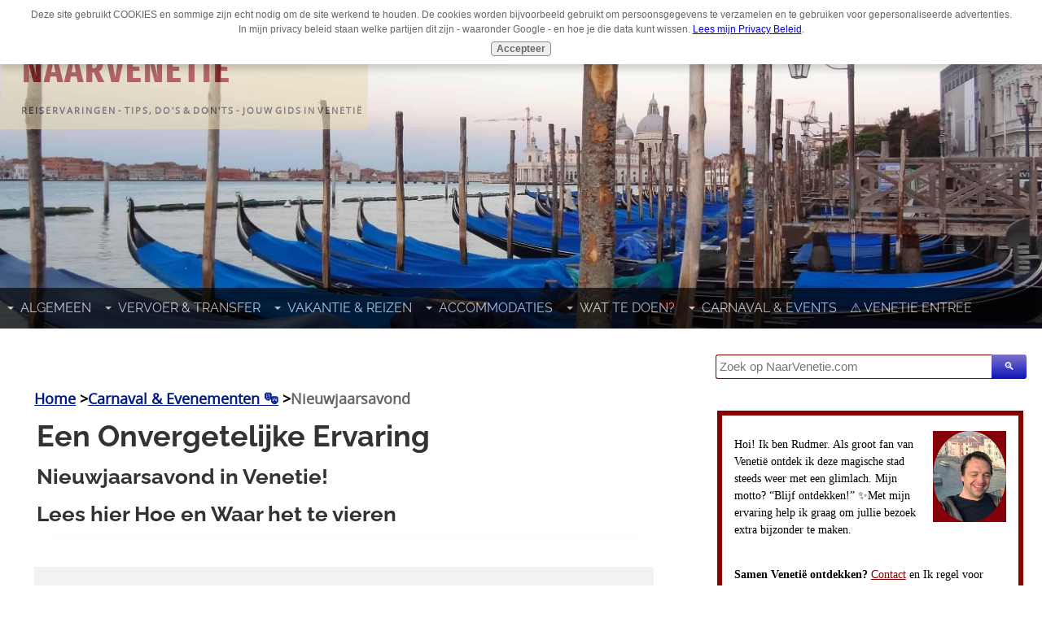

--- FILE ---
content_type: text/html; charset=UTF-8
request_url: https://www.naarvenetie.com/Nieuwjaarsavond.html
body_size: 21574
content:
<!DOCTYPE HTML>
<html lang="nl">
<head><meta http-equiv="content-type" content="text/html; charset=UTF-8"><title>Wat te doen op Nieuwjaarsavond in Venetie? - NaarVenetie.nl</title><meta name="description" content="Nieuwjaarsavond in Venetie? Vier Oud &amp; Nieuw in Venetië: Een Watervolle Magie!"><meta id="viewport" name="viewport" content="width=device-width, initial-scale=1">
<link href="/sd,_support-files,_style.css+fonts,_fira-sans-extra-condensed,_400.css+fonts,_raleway,_400.css+fonts,_fira-sans-extra-condensed,_400-italic.css+fonts,_fira-sans-extra-condensed,_700-italic.css+fonts,_fira-sans-extra-condensed,_700.css+fonts,_raleway,_400-italic.css+fonts,_raleway,_700-italic.css+fonts,_raleway,_700.css.pagespeed.cc.mp6XX9WZGy.css" rel="stylesheet" type="text/css"/>
<!-- start: tool_blocks.sbi_html_head -->
<link rel="icon" type="image/png" href="/xfavicon-16x16.png.pagespeed.ic.T1dSphVdwu.webp" sizes="16x16"> <link rel="icon" type="image/png" href="/xfavicon-32x32.png.pagespeed.ic.PXjSBLcsuZ.webp" sizes="32x32"><link rel="canonical" href="https://www.naarvenetie.com/Nieuwjaarsavond.html"/>
<link rel="alternate" type="application/rss+xml" title="RSS" href="https://www.naarvenetie.com/naar-venetie.xml">
<meta property="og:site_name" content="Op Vakantie &lt;u&gt;Naar Venetie&lt;/u&gt; met Tips!"/>
<meta property="og:title" content="Wat te doen op Nieuwjaarsavond in Venetie? - NaarVenetie.nl"/>
<meta property="og:description" content="Nieuwjaarsavond in Venetie? Vier Oud &amp; Nieuw in Venetië: Een Watervolle Magie!"/>
<meta property="og:type" content="article"/>
<meta property="og:url" content="https://www.naarvenetie.com/Nieuwjaarsavond.html"/>
<meta property="og:image" content="https://www.naarvenetie.com/images/kerstreisvenetie.jpg"/>
<meta property="og:image" content="https://www.naarvenetie.com/images/NewYearseve-Mist-2022.jpg"/>
<meta property="og:image" content="https://www.naarvenetie.com/venetie-fb.jpg"/>
<meta property="og:image" content="https://www.naarvenetie.com/images/la_fenice_2.jpg"/>
<meta property="og:image" content="https://www.naarvenetie.com/images/ChristmastfromSanMarco.jpg"/>
<!-- SD -->
<!-- BREADCRUMBS -->
<script type="application/ld+json" id="ld-breadcrumb-trail-30675.page-48454923">
        {
          "@context": "https://schema.org",
          "@type": "BreadcrumbList",
          "itemListElement": [{
                "@type": "ListItem",
                "position":1,
                "name": "Home",
                "item": "https://www.naarvenetie.com/"
            },{
                "@type": "ListItem",
                "position":2,
                "name": "Carnaval & Evenementen 🎭",
                "item": "https://www.naarvenetie.com/Venetie-Carnaval.html"
            },{
                "@type": "ListItem",
                "position":3,
                "name": "Nieuwjaarsavond"
            }]
        }
    </script>
<script>var https_page=0</script>
<style>.responsive_grid_block-228040234 div.responsive_col-1{width:30%}.responsive_grid_block-228040234 div.responsive_col-2{width:36.737%}.responsive_grid_block-228040234 div.responsive_col-3{width:33.246%}@media only screen and (max-width:768px){.responsive_grid_block-228040234 div.responsive_col-1{width:33.333%}.responsive_grid_block-228040234 div.responsive_col-2{width:33.333%}.responsive_grid_block-228040234 div.responsive_col-3{width:33.333%}}@media only screen and (max-width:447px){.responsive_grid_block-228040234 div.responsive_col-1{width:100%}.responsive_grid_block-228040234 div.responsive_col-2{width:100%}.responsive_grid_block-228040234 div.responsive_col-3{width:100%}}</style>
<style>.responsive_grid_block-252069526 div.responsive_col-1{width:48.217%}.responsive_grid_block-252069526 div.responsive_col-2{width:3.908%}.responsive_grid_block-252069526 div.responsive_col-3{width:47.831%}@media only screen and (max-width:768px){.responsive_grid_block-252069526 div.responsive_col-1{width:33.333%}.responsive_grid_block-252069526 div.responsive_col-2{width:33.333%}.responsive_grid_block-252069526 div.responsive_col-3{width:33.333%}}@media only screen and (max-width:447px){.responsive_grid_block-252069526 div.responsive_col-1{width:100%}.responsive_grid_block-252069526 div.responsive_col-2{width:100%}.responsive_grid_block-252069526 div.responsive_col-3{width:100%}}</style>
<style>.responsive_grid_block-254248643 div.responsive_col-1{width:39.927%}.responsive_grid_block-254248643 div.responsive_col-2{width:20.227%}.responsive_grid_block-254248643 div.responsive_col-3{width:39.829%}@media only screen and (max-width:768px){.responsive_grid_block-254248643 div.responsive_col-1{width:33.333%}.responsive_grid_block-254248643 div.responsive_col-2{width:33.333%}.responsive_grid_block-254248643 div.responsive_col-3{width:33.333%}}@media only screen and (max-width:447px){.responsive_grid_block-254248643 div.responsive_col-1{width:100%}.responsive_grid_block-254248643 div.responsive_col-2{width:100%}.responsive_grid_block-254248643 div.responsive_col-3{width:100%}}</style>
<style>.responsive_grid_block-244682529 div.responsive_col-1{width:25%}.responsive_grid_block-244682529 div.responsive_col-2{width:25%}.responsive_grid_block-244682529 div.responsive_col-3{width:25%}.responsive_grid_block-244682529 div.responsive_col-4{width:25%}@media only screen and (max-width:768px){.responsive_grid_block-244682529 div.responsive_col-1{width:50%}.responsive_grid_block-244682529 div.responsive_col-2{width:50%}.responsive_grid_block-244682529 div.responsive_col-3{width:50%}.responsive_grid_block-244682529 div.responsive_col-4{width:50%}}@media only screen and (max-width:447px){.responsive_grid_block-244682529 div.responsive_col-1{width:100%}.responsive_grid_block-244682529 div.responsive_col-2{width:100%}.responsive_grid_block-244682529 div.responsive_col-3{width:100%}.responsive_grid_block-244682529 div.responsive_col-4{width:100%}}</style>
<script src="//www.naarvenetie.com/sd/support-files/gdprcookie.js.pagespeed.jm.68Fod8Dy0Z.js" async defer></script><link rel="stylesheet" href="/plugins/ss-ui-bootstrap/css/A.ss-ui-bootstrap.css.pagespeed.cf.iYq-keSC-2.css"><!-- end: tool_blocks.sbi_html_head -->
<!-- start: shared_blocks.16579544#end-of-head -->
<script>(function(s,t,a,y,twenty,two){s.Stay22=s.Stay22||{};s.Stay22.params={lmaID:'684eaa6e5af28c3ec34bd5a1'};twenty=t.createElement(a);two=t.getElementsByTagName(a)[0];twenty.async=1;twenty.src=y;two.parentNode.insertBefore(twenty,two);})(window,document,'script','https://scripts.stay22.com/letmeallez.js');</script>
<meta name="tradetracker-site-verification" content="0afe5547e8426c91f24a3baa8aa5ab244b3be81c"/>
<meta name="facebook-domain-verification" content="eod6irsmfsyhtmmi0wfe121b7fcje1"/>
<!-- GetYourGuide Analytics -->
<script async defer src="https://widget.getyourguide.com/dist/pa.umd.production.min.js" data-gyg-partner-id="VEAMCAY"></script>
<script type="application/ld+json">
{
  "@context": "http://schema.org/",
  "@type": "BreadcrumbList",
  "itemListElement": [
    {
      "@type": "ListItem",
      "position": 1,
      "name": "Naar Venetie? Maar weet je niet hoe? Ik help je en Bespaar geld. Lees mijn Tips, Info, Do's & Don'ts ",
      "item": "https://www.naarvenetie.com/"
    }
  ]
}
</script>
<script async src="https://pagead2.googlesyndication.com/pagead/js/adsbygoogle.js?client=ca-pub-9788526822385514" crossorigin="anonymous"></script>
<script id="mcjs">!function(c,h,i,m,p){m=c.createElement(h),p=c.getElementsByTagName(h)[0],m.async=1,m.src=i,p.parentNode.insertBefore(m,p)}(document,"script","https://chimpstatic.com/mcjs-connected/js/users/bfeeb25664d24527b67e867be/84f569b8b771ad9b3c29d1a4b.js");</script>
<link rel="preconnect" href="https://naarvenetie.transferz.com" crossorigin>
<link rel="dns-prefetch" href="https://naarvenetie.transferz.com">
<!-- Google tag (gtag.js) -->
<script async src="https://www.googletagmanager.com/gtag/js?id=G-GXGT5W2L6Y"></script>
<script>window.dataLayer=window.dataLayer||[];function gtag(){dataLayer.push(arguments);}gtag('js',new Date());gtag('config','G-GXGT5W2L6Y');</script>
<script data-noptimize="1" data-cfasync="false" data-wpfc-render="false">(function(){var script=document.createElement("script");script.async=1;script.src='https://emrldco.com/NDMwODA3.js?t=430807';document.head.appendChild(script);})();</script>
<!-- end: shared_blocks.16579544#end-of-head -->
<script>var FIX=FIX||{};</script>
</head>
<body class="responsive">
<div id="PageWrapper" class="modern">
<div id="HeaderWrapper">
<div id="Header">
<div class="Liner">
<div class="WebsiteName">
<a href="/">NaarVenetie</a>
</div><div class="Tagline">REISERVARINGEN - TIPS, DO&#39;S &amp; DON&#39;TS - JOUW GIDS IN VENETIË</div>
<!-- start: shared_blocks.16579537#top-of-header -->
<div class="" style="margin-left: auto; margin-right: auto; padding-left: 10px; padding-right: 20px; padding-top: 1px; float: none; width: 100%; background-color: transparent; box-sizing: border-box"></div>
<!-- end: shared_blocks.16579537#top-of-header -->
<!-- start: shared_blocks.16579515#bottom-of-header -->
<div class="" style="float: right; width: 100%; background-color: transparent; box-sizing: border-box">
<div class="" style="float: right; width: 100%; background-color: transparent; box-sizing: border-box"></div>
<!-- start: tool_blocks.navbar.horizontal.left --><div class="ResponsiveNavWrapper">
<div class="ResponsiveNavButton"><span>Menu</span></div><div class="HorizontalNavBarLeft HorizontalNavBar HorizontalNavBarCSS ResponsiveNav"><ul class="root"><li class="li1 submenu"><span class="navheader">Algemeen</span><ul><li class="li2"><a href="/Venetie-Feiten.html">Feiten, Nieuws & Discussie</a></li><li class="li2"><a href="/Venetie-Airport.html">Airport & Vliegvelden</a></li><li class="li2"><a href="/Venetie-Tips.html">Tips & Geschiedenis</a></li><li class="li2"><a href="/Venetie-Reviews-en-Ervaringen.html">Venetië Ervaringen</a></li><li class="li2"><a href="/Weer-Venetie.html">Weersverwachting☀️</a></li><li class="li2"><a href="/naar-venetie-blog.html">Venetië Blog!</a></li></ul></li><li class="li1 desktopOnly submenu"><span class="navheader">Vervoer & Transfer</span><ul><li class="li2"><a href="/Van-het-Vliegveld-naar-Venetie.html">Van Vliegveld naar Venetië</a></li><li class="li2"><a href="/Vervoer-in-Venetie.html">Vervoer in Venetië 🚤</a></li><li class="li2"><a href="/Parkeren-Venetie.html">Parkeren Venetië 🚙</a></li></ul></li><li class="li1 desktopOnly submenu"><span class="navheader">Vakantie & Reizen</span><ul><li class="li2"><a href="/Vakantie-in-Venetie.html">Goedkope Reizen & Trein 🚃</a></li><li class="li2"><a href="/Venetie-Tickets.html">Goedkope Vliegtickets🛬</a></li><li class="li2"><a href="/Rome-naar-Venetie.html">Rome naar Venetie</a></li></ul></li><li class="li1 desktopOnly submenu"><span class="navheader">Accommodaties</span><ul><li class="li2"><a href="/Hotel-Venetie-Goedkoop.html">Goedkope Accommodaties 🏨</a></li><li class="li2"><a href="/Appartement-Venetie.html">Appartementen (4 pers)</a></li><li class="li2"><a href="/Venetie-Camping.html">Campings & Caravan</a></li><li class="li2"><a href="/Venetie-Hotel.html">Hotels in Venetie</a></li></ul></li><li class="li1 submenu"><span class="navheader">Wat te doen?</span><ul><li class="li2"><a href="/Top-15-Bezienswaardigheden-Venetie.html">Top 15 Attracties 🎫</a></li><li class="li2"><a href="/Activiteiten-in-Venetie.html">Rondleiding & Activiteiten</a></li><li class="li2"><a href="/Venetie-Wandelroute.html">Venetie Wandelroute🚶🏻‍♂️</a></li><li class="li2"><a href="/Venetie-Winkelen.html">Winkelen & Shoppen</a></li><li class="li2"><a href="/Venetie-Restaurants.html">Restaurant & Eten 🍕</a></li></ul></li><li class="li1 submenu"><span class="navheader">Carnaval & Events</span><ul><li class="li2"><a href="/Venetie-Carnaval.html">Carnaval & Evenementen 🎭</a></li><li class="li2"><a href="/Maskers-Venetie.html">Venetië Maskers</a></li></ul></li><li class="li1"><a href="/Venetie-Entree-Betalen.html">⚠️ Venetie Entree</a></li></ul></div></div>
<!-- end: tool_blocks.navbar.horizontal.left -->
</div>
<!-- end: shared_blocks.16579515#bottom-of-header -->
</div><!-- end Liner -->
</div><!-- end Header -->
</div><!-- end HeaderWrapper -->
<div id="ColumnsWrapper">
<div id="ContentWrapper">
<div id="ContentColumn">
<div class="Liner">
<div class="BreadcrumbBlock BreadcrumbBlockLeft">
<!-- Breadcrumbs: Carnaval &amp; Evenementen --><!--  -->
<ol class="BreadcrumbTiers" id="breadcrumb-trail-30675.page-48454923">
<li class="BreadcrumbItem" id="breadcrumb-trail-30675.page-48454923.8774795"><a href="https://www.naarvenetie.com/"><span>Home</span></a></li>
<li class="BreadcrumbItem" id="breadcrumb-trail-30675.page-48454923.9958823"><a href="https://www.naarvenetie.com/Venetie-Carnaval.html"><span>Carnaval &amp; Evenementen 🎭</span></a></li>
<li class="BreadcrumbItem" id="breadcrumb-trail-30675.page-48454923.48454923"><span>Nieuwjaarsavond</span></li></ol>
</div>
<h1 style="text-align: left">Een Onvergetelijke Ervaring<br/><span style="font-size: 26px;">Nieuwjaarsavond in Venetie!</span><br/><span style="font-size: 26px;">Lees hier Hoe en Waar het te vieren</span></h1>
<!-- start: shared_blocks.16579509#above-h1 -->
<div class="" style="margin-left: auto; margin-right: auto; padding-left: 5px; padding-right: 5px; padding-top: 1px; float: none; width: 95%; background-color: #fafafb; box-sizing: border-box"></div>
<!-- end: shared_blocks.16579509#above-h1 -->
<!-- start: shared_blocks.16579551#below-h1 -->
<div class="CalloutBox" style="width: 100%; background-color: #f2f2f2; box-sizing: border-box"><p style="text-align: center;"><b>⚚ Speciaal voor jou uitgekozen en populair in Venetie</b></p>
<div style="overflow-x: auto;">
<table class="columns_block grid_block" border="0" style="width: 100%;"><tr><td class="column_0" style="width: 12.491%;vertical-align:top;">
<div class="ImageBlock ImageBlockCenter"><a href="https://www.tiqets.com/venice-attractions-c71510/tickets-for-venice-vivaldi-four-seasons-concert-by-interpreti-veneziani-music-museum-p1038106?partner=naarvenetie&tq_campaign=Router-11-2025" onclick="return FIX.track(this);" rel="noopener nofollow" target="_blank"><img class="ss-lazy" src="data:image/svg+xml,%3Csvg xmlns='http://www.w3.org/2000/svg' viewBox='0 0 60 60'%3E%3C/svg%3E" data-src="https://www.naarvenetie.com/images/Favi-Concert.png" width="60" height="60" alt="Favi-Concert" title="Favi-Concert" data-pin-media="https://www.naarvenetie.com/images/Favi-Concert.png" style="width: 60px; height: auto"></a></div>
</td><td class="column_1" style="width: 32.784%;vertical-align:top;">
<p><span style="font-size: 14px;">Concert van Vivaldi: <a href="https://www.tiqets.com/venice-attractions-c71510/tickets-for-venice-vivaldi-four-seasons-concert-by-interpreti-veneziani-music-museum-p1038106?partner=naarvenetie&tq_campaign=Router-11-2025" onclick="return FIX.track(this);" rel="noopener nofollow" target="_blank">"Vier Jaargetijden"</a></span></p>
</td><td class="column_2" style="width: 10.199%;vertical-align:top;">
<p style="text-align: center;">|</p>
</td><td class="column_3" style="width: 11.872%;vertical-align:top;">
<div class="ImageBlock ImageBlockCenter"><a href="https://www.tiqets.com/venice-attractions-c71510/tickets-for-st-marks-basilica-skip-the-line-ticket-p1111368?partner=naarvenetie&tq_campaign=Router-11-2025" onclick="return FIX.track(this);" rel="noopener nofollow" target="_blank"><img class="ss-lazy" src="data:image/svg+xml,%3Csvg xmlns='http://www.w3.org/2000/svg' viewBox='0 0 60 60'%3E%3C/svg%3E" data-src="https://www.naarvenetie.com/images/Favi-Basiliek.png" width="60" height="60" alt="Favi-Basiliek" title="Favi-Basiliek" data-pin-media="https://www.naarvenetie.com/images/Favi-Basiliek.png" style="width: 60px; height: auto"></a></div>
</td><td class="column_4" style="width: 32.579%;vertical-align:top;">
<p><span style="background-color: transparent;font-size: 14px;">Basiliek van San Marco: <a href="https://www.tiqets.com/venice-attractions-c71510/tickets-for-st-marks-basilica-skip-the-line-ticket-p1111368?partner=naarvenetie&tq_campaign=Router-11-2025" onclick="return FIX.track(this);" rel="noopener nofollow" target="_blank">Skip the line-ticket</a></span><br/></p>
</td></tr></table>
</div>
</div>
<!-- end: shared_blocks.16579551#below-h1 -->
<div class="ImageBlock ImageBlockRight"><img class="ss-lazy" src="data:image/svg+xml,%3Csvg xmlns='http://www.w3.org/2000/svg' viewBox='0 0 350 262.5'%3E%3C/svg%3E" data-src="https://www.naarvenetie.com/images/kerstreisvenetie.jpg" width="350" height="262.5" alt="Nieuwjaar in Venetie" title="Nieuwjaar in Venetie" data-pin-media="https://www.naarvenetie.com/images/kerstreisvenetie.jpg" style="width: 350px; height: auto"></div>
<p><b>Wat een geweldige belevenis! De nieuwjaarsavond in Venetie speelt met name af op Piazza San Marco waar de Countdown is.</b></p>
<p><span style="background-color: transparent;">Het hele plein staat vol met mensen en - als er geen pandemie is - vanaf de kade op het
Piazza San Marco is om 0:00 uur prachtig vuurwerk te zien.&#xa0;</span></p><p><span style="background-color: transparent;">Als je op oudejaarsavond&#xa0;naar het plein
gaat om ongeveer 21:00 - 22:00 uur heb je voldoende kans op een plekje. Lekker naast je vrienden, partner of familie.&#xa0;</span></p><p><b>Een tip van mij</b>: Neem
wel een fles wijn of wat drank mee! En vergeet na 0:00 uur de onvergetelijke
knuffel en kus niet!</p>
<p>Houdt de klokken rondom het San Marco Plein in de gaten. Het vuurwerk is ook op veel andere plekken in Venetie te bezien. Het vuurwerk wordt afgestoken voor het Dogenpaleis in de lagune. Je kunt er dan voor kiezen om op een rustiger plekje te gaan staan. Is misschien wel meer romantisch...</p><p><span style="background-color: transparent;">Als je uit wilt gaan in de dagen tijdens de jaarwisseling zijn er verschillende feesten te vinden in de grotere (luxere) hotels, maar dit is heel prijzig en de meeste zijn al volgeboekt. Persoonlijk adviseer ik om rond te dwalen op het San Marco Plein of later naar Campo Santa Margherita te gaan waar je iedereen dronken zult zien.</span></p><p><span style="background-color: transparent;">Maar tijdens deze feestdagen kun je ook een unieke Kroegentocht doen door Venetie. Gewoon omdat het kan. Een echte&#xa0;<a href="https://www.getyourguide.com/venice-l35/carnival-pub-crawl-venetian-style-t59277/?partner_id=VEAMCAY&utm_medium=online_publisher&utm_source=rudmer%40naarvenetie.com&placement=content-middle&cmp=NieuwjaaravondPage" onclick="return FIX.track(this);" rel="noopener nofollow" target="_blank">Carnaval Pub Crawl boeken &gt;</a></span></p><p><span style="background-color: transparent;">Zijn er dan geen onvergetelijke....</span></p>
<div class="ImageBlock ImageBlockCenter"><img class="ss-lazy" src="data:image/svg+xml,%3Csvg xmlns='http://www.w3.org/2000/svg' viewBox='0 0 992 426'%3E%3C/svg%3E" data-src="https://www.naarvenetie.com/images/NewYearseve-Mist-2022.jpg" width="992" height="426" alt="Newyearseve Venetie" title="Newyearseve Venetie" data-pin-media="https://www.naarvenetie.com/images/NewYearseve-Mist-2022.jpg" style="width: 992px; height: auto"><span class="Caption CaptionCenter" style="max-width:992px">Zo mistig tijdens mijn Nieuwjaarsavond in Venetie</span></div>
<h2>...Evenementen tijdens Nieuwjaarsavond?</h2>
<p>Een onvergetelijke ervaring is bijvoorbeeld een bezoek aan het opera huis '<em>La Fenice</em>'. Dit is heel speciaal als je hier een kaartje voor weet te bemachtigen. Maar daar moet je van houden natuurlijk.</p><p>Daarnaast zijn er overal in Venetië plekken waar een feestje is, op straat, op een plein of misschien kun je ter plekke nog een leuke kroeg of club vinden.&#xa0;</p><p>Let er ook op als je nog wilt dineren in een restaurant. Reserveren op deze avond moet je vroeg doen. De meeste restaurants hebben speciale menu's voor oudjaarsavond, maar de prijs is lekker duur en de meeste plekken zijn al volgeboekt. Je kunt het natuurlijk ook gewoon doen met een simpele pizza of andere simpel eten.</p><p>Heb je nou meer behoefte aan tips over feestjes of andere evenementen tijdens nieuwjaarsavond? Kijk dan hier voor&#xa0;<a href="http://www.travelforrookies.com/venice-2/new-years-eve-parties-in-venice/" onclick="return FIX.track(this);">Tips voor feestjes op oudjaarsavond in Venetie &gt;</a></p><p>Oudejaarsavond vieren in Venetië, Italië, is een magische ervaring. De romantische sfeer, verbluffende architectuur en levendige sfeer van de stad maken het een fantastische plek om het nieuwe jaar in te luiden.</p>
<div class="ImageBlock ImageBlockRight"><img class="ss-lazy" src="data:image/svg+xml,%3Csvg xmlns='http://www.w3.org/2000/svg' viewBox='0 0 325 216.45'%3E%3C/svg%3E" data-src="https://www.naarvenetie.com/images/la_fenice_2.jpg" width="325" height="216.45" alt="Jaarwisseling Venetie" title="Jaarwisseling Venetie" data-pin-media="https://www.naarvenetie.com/images/la_fenice_2.jpg" style="width: 325px; height: auto"></div>
<p><span style="background-color: transparent;"><b>Hier is mijn Top 10 dingen op te doen:</b></span><br/></p><p><span style="background-color: transparent;"><i>1. Piazza San Marco (San Marcoplein):</i>&#xa0;Het hart van Venetië, Piazza San Marco, komt tot leven op oudejaarsavond. Het plein is prachtig verlicht en er komt een grote menigte bijeen om dit te vieren. Er is vaak livemuziek en entertainment om de sfeer feestelijk te houden.</span></p><p><i>2. Vuurwerk boven de lagune</i>:&#xa0;<span style="background-color: transparent;">Een van de hoogtepunten van oudejaarsavond in Venetië is het spectaculaire vuurwerk boven de lagune van Venetië. Zoek een goed uitkijkpunt langs de waterkant of op een van de vele bruggen om van de show te genieten.</span></p><p><i>3. Middernachttoast op het San Marcoplein</i>:&#xa0;<span style="background-color: transparent;">Als de klok middernacht slaat, sluit je je aan bij de menigte op het San Marcoplein voor de traditionele middernachtelijke toast. Lokale bewoners en toeristen vieren feest met een glas Prosecco en wisselen wensen uit voor het nieuwe jaar.</span></p><p><em>4. Diner in een lokaal restaurant</em>:&#xa0;<span style="background-color: transparent;">Venetië staat bekend om zijn keuken, dus overweeg om een reservering te maken in een gezellig, traditioneel Venetiaans restaurant. Veel restaurants bieden speciale oudejaarsmenu's aan met heerlijke gerechten zoals risotto met zeevruchten en panettone als dessert.</span></p><p><em>5. Middernachtgondelrit</em>:&#xa0;<span style="background-color: transparent;">Voor een echt romantische en unieke ervaring kun je rond middernacht een privégondeltocht over de grachten regelen. Het is een gedenkwaardige manier om het nieuwe jaar te verwelkomen en 's avonds te genieten van de schoonheid van Venetië.</span></p><p><em>6. Woon een oudejaarsconcert bij</em>:&#xa0;<span style="background-color: transparent;">Kijk of er speciale oudejaarsconcerten of -evenementen zijn in de historische kerken of theaters van de stad. Venetië heeft een rijk muzikaal erfgoed en het bijwonen van een klassiek concert kan een verfijnde manier zijn om dit te vieren.</span></p><p><em>7. Kleed je voor de gelegenheid</em>:&#xa0;<span style="background-color: transparent;">Venetië staat bekend om zijn elegante stijl, dus overweeg om je voor de gelegenheid te verkleden. Veel lokale bewoners en toeristen dragen formele of stijlvolle kleding tijdens oudejaarsvieringen.</span></p>
<div class="ImageBlock ImageBlockCenter"><img class="ss-lazy" src="data:image/svg+xml,%3Csvg xmlns='http://www.w3.org/2000/svg' viewBox='0 0 900 658'%3E%3C/svg%3E" data-src="https://www.naarvenetie.com/images/ChristmastfromSanMarco.jpg" width="900" height="658" alt="Christmas" title="Christmas" data-pin-media="https://www.naarvenetie.com/images/ChristmastfromSanMarco.jpg" style="width: 900px; height: auto"><span class="Caption CaptionCenter" style="max-width:900px">De Grote Kerstboom op het San Marc-plein staat er tijdens oudejaarsavond nog steeds.</span></div>
<p><em>8. Boek accommodatie vooraf</em>:&#xa0;Tijdens de vakantieperiode kan het in Venetië behoorlijk druk zijn, dus het ruim van tevoren boeken van uw accommodatie is essentieel om zeker te zijn van een verblijfplaats.</p><p><em>9. Houd rekening met drukte en zakkenrollers</em>:&#xa0;Wees voorzichtig met zakkenrollers, aangezien er grote mensenmassa's samenkomen in populaire gebieden zoals het San Marcoplein. Houd uw bezittingen veilig en houd rekening met uw omgeving.</p><p><em>10. Omarm de Venetiaanse geest</em>:&#xa0;Omarm ten slotte de Venetiaanse geest van feest en kameraadschap. Oudejaarsavond in Venetië draait niet alleen om vuurwerk en festiviteiten; het gaat erom dat je deel uitmaakt van de unieke charme en cultuur van de stad.</p><p>Oudejaarsavond in Venetië is een bijzondere tijd. Met de juiste planning en spontaniteit kun je dierbare herinneringen creëren om het nieuwe jaar goed te beginnen. Geniet van de schoonheid, het eten, de muziek en het gezelschap van andere feestgangers terwijl je afscheid neemt van het oude jaar en het nieuwe verwelkomt in deze betoverende stad.</p><p>Fris het nieuwe jaar startten? Ga dan naar de activiteit...&#xa0;</p>
<h3>...Nieuwjaarsdag met een frisse duik in de lagune</h3>
<p>Een ander opmerkelijk iets in Venetie is de
nieuwjaarsduik op nieuwjaarsdag. Dit is op het eiland Lido.&#xa0;<span style="background-color: transparent;">Je gaat hier met de
vaporetto naar toe en loopt helemaal rechtdoor richting het strand en de Blue
Moon Beach Bar. De duik is om ongeveer 12:00 in de middag.</span></p><p>Neem je eigen
handdoek mee en je hebt een onvergetelijke koude ervaring mee gemaakt. Ben je direct
die kater kwijt...&#xa0;<span style="background-color: transparent;">Veel succes!</span></p><p>Laat maar gauw weten hoe het is geweest! Via
mijn <a href="https://www.facebook.com/NaarVenetie.nl" onclick="return FIX.track(this);" rel="noopener" target="_blank">www.facebook.com/NaarVenetie.nl</a></p>
<hr>
<br/><p style="text-align: center;"><i>Je hebt gelezen over de jaarwisseling in Venetie. Er is genoeg te ontdekken, zoals je ziet. Ontdek mijn site over Venetie verder en laat je inspireren.</i><br/></p><p style="text-align: center;"><a style="text-align: start;" href="https://www.naarvenetie.com/" onclick="return FIX.track(this);"><span style="font-size: 19px;"><b>Home &gt;</b></span></a><span style="font-size: 19px;"><span style="text-align: start;"><b>&#xa0;&#xa0;</b></span><span style="text-align: start;"><b><a style="text-align: start;" href="https://www.naarvenetie.com/Venetie-Carnaval.html" onclick="return FIX.track(this);"><span style="font-size: 19px;">Venetie Carnaval &gt;</span></a>&#xa0; <span style="font-size: 19px;"><a href="https://www.naarvenetie.com/Nieuwjaarsavond.html">Nieuwjaarsavond Venetie</a></span></b></span></span></p>
<h4>Lees verder:</h4>
<!-- start: shared_blocks.138829284#Venetie Carnaval -->
<ul><li><a href="https://www.naarvenetie.com/Winter-in-Venetie.html">Venetie Winter activiteit &gt;</a></li><li><a href="https://www.naarvenetie.com/Venetie-Biennale.html">De Venetie Kunst Biënnale &gt;</a></li><li><a href="https://www.naarvenetie.com/Nieuwjaarsavond.html">Vier jij nieuwjaarsavond in Venetie? Ik heb tips &gt;</a></li><li><a href="https://www.naarvenetie.com/Venetie-Marathon.html">Fit? Loop de Venetie Marathon &gt;</a></li></ul>
<!-- end: shared_blocks.138829284#Venetie Carnaval -->
<!-- start: shared_blocks.16579543#below-paragraph-1 -->
<div class="ReminderBox" style="margin-left: auto; margin-right: auto; float: none; width: 100%; background-color: #fafafb; box-sizing: border-box">
<div class="ImageBlock ImageBlockLeft"><img class="ss-lazy" src="data:image/svg+xml,%3Csvg xmlns='http://www.w3.org/2000/svg' viewBox='0 0 75 60'%3E%3C/svg%3E" data-src="https://www.naarvenetie.com/images/selfie_brug_der_zuchten.jpg" width="75" height="60" alt="Selfie-Brug-der-zuchten" title="Selfie-Brug-der-zuchten" data-pin-media="https://www.naarvenetie.com/images/selfie_brug_der_zuchten.jpg" style="width: 75px; height: auto"></div>
<p style="text-align: center;"><a href="https://g.page/r/CZ7sxzyP7SJ5EAI/review" onclick="return FIX.track(this);" rel="noopener nofollow" target="_blank">Schrijf een review over deze informatieve website | NaarVenetie.com</a></p>
</div>
<!-- end: shared_blocks.16579543#below-paragraph-1 -->
<hr>
<!-- start: shared_blocks.16579541#above-socialize-it -->
<div class="" style="margin-left: auto; margin-right: auto; float: none; width: 100%; background-color: transparent; box-sizing: border-box"><script type="application/ld+json">
{
  "@context": "https://schema.org",
  "@graph": [
    {
      "@type": "Organization",
      "@id": "https://www.naarvenetie.com/#org",
      "name": "NaarVenetie.com",
      "url": "https://www.naarvenetie.com/",
      "logo": {
        "@type": "ImageObject",
        "url": "YOUR_LOGO_URL",
        "width": 512,
        "height": 512
      },
      "sameAs": [
        "YOUR_SOCIAL_URL_1",
        "YOUR_SOCIAL_URL_2"
      ]
    },
    {
      "@type": "WebSite",
      "@id": "https://www.naarvenetie.com/#website",
      "url": "https://www.naarvenetie.com/",
      "name": "NaarVenetie.com",
      "publisher": { "@id": "https://www.naarvenetie.com/#org" },
      "inLanguage": "nl-NL"
    },
    {
      "@type": "WebPage",
      "@id": "Naar Venetie",
      "url": "https://www.naarvenetie.com",
      "name": "Vliegen naar Venetië – Alle opties vanuit Nederland & België (VCE/TSF)",
      "isPartOf": { "@id": "https://www.naarvenetie.com/#website" },
      "about": "Vliegen naar Venetië (Marco Polo VCE en Treviso TSF) vanuit Nederland en België: AMS, EIN, RTM, BRU, CRL. Directe vluchten, reistijd, low-cost opties en transfers.",
      "description": "Alle vliegopties naar Venetië (VCE/TSF) vanuit NL & BE. Rechtstreeks en low-cost, tips voor goedkope tickets, en transfers van de luchthaven naar Venetië.",
      "inLanguage": "nl-NL",
      "primaryImageOfPage": {
        "@type": "ImageObject",
        "url": "YOUR_IMAGE_URL"
      },
      "publisher": { "@id": "https://www.naarvenetie.com/#org" },
      "breadcrumb": { "@id": "YOUR_PAGE_URL#breadcrumb" }
    },
    {
      "@type": "BreadcrumbList",
      "@id": "YOUR_PAGE_URL#breadcrumb",
      "itemListElement": [
        {
          "@type": "ListItem",
          "position": 1,
          "name": "Home",
          "item": "https://www.naarvenetie.com/"
        },
        {
          "@type": "ListItem",
          "position": 2,
          "name": "Vliegen naar Venetië",
          "item": "YOUR_PAGE_URL"
        }
      ]
    },
    {
      "@type": "FAQPage",
      "@id": "YOUR_PAGE_URL#faq",
      "mainEntity": [
        {
          "@type": "Question",
          "name": "Hoe lang is het vliegen naar Venetië vanuit Nederland of België?",
          "acceptedAnswer": {
            "@type": "Answer",
            "text": "Rechtstreekse vliegtijd is gemiddeld circa 1u50–2u05 naar Marco Polo (VCE) of Treviso (TSF). Met een overstap kan de totale reistijd oplopen. Zoek directe vluchten via Skyscanner/Travelpayouts of vergelijk reistijden per maatschappij."
          }
        },
        {
          "@type": "Question",
          "name": "Welke luchthaven is handiger: Marco Polo (VCE) of Treviso (TSF)?",
          "acceptedAnswer": {
            "@type": "Answer",
            "text": "Marco Polo (VCE) ligt het dichtst bij Venetië en heeft waterbus, watertaxi en bus. Treviso (TSF) is vaak goedkoper maar ligt verder weg; er rijden rechtstreekse bussen naar Venetië en Mestre. Transfers vooraf boeken scheelt wachttijd."
          }
        },
        {
          "@type": "Question",
          "name": "Vanaf welke luchthavens in Nederland en België kan ik naar Venetië vliegen?",
          "acceptedAnswer": {
            "@type": "Answer",
            "text": "Nederland: Amsterdam (AMS), Eindhoven (EIN) en Rotterdam (RTM – seizoensgebonden). België: Brussel Zaventem (BRU) en Charleroi (CRL, vooral richting TSF). Beschikbaarheid en frequentie wisselen per seizoen."
          }
        },
        {
          "@type": "Question",
          "name": "Wat is de goedkoopste optie naar Venetië?",
          "acceptedAnswer": {
            "@type": "Answer",
            "text": "Low-cost vluchten naar Treviso (TSF) zijn vaak het voordeligst, bijvoorbeeld vanaf Eindhoven (EIN) of Charleroi (CRL). Flexibel met reisdata, doordeweeks vliegen en vroeg vergelijken helpt de prijs te verlagen."
          }
        },
        {
          "@type": "Question",
          "name": "Zijn er rechtstreekse vluchten vanuit Nederland en België?",
          "acceptedAnswer": {
            "@type": "Answer",
            "text": "Ja. AMS en BRU bieden doorgaans directe vluchten naar VCE. Vanaf CRL zijn er vaak rechtstreekse low-cost vluchten naar TSF. RTM en EIN zijn vaak seizoensafhankelijk of met wisselende frequentie."
          }
        },
        {
          "@type": "Question",
          "name": "Hoe kom ik vanaf de luchthaven in het centrum van Venetië?",
          "acceptedAnswer": {
            "@type": "Answer",
            "text": "Vanaf VCE: waterbus (Alilaguna), watertaxi of (nacht)bus naar Venetië/Mestre. Vanaf TSF: shuttlebus naar Venetië en Mestre. Vooraf online tickets kopen voor bus of (water)taxi is aan te raden."
          }
        },
        {
          "@type": "Question",
          "name": "Wanneer boek ik het beste voor een scherpe prijs?",
          "acceptedAnswer": {
            "@type": "Answer",
            "text": "Monitor prijzen 6–10 weken voor vertrek en vergelijk per maand. Mid-week vertrekken is vaak goedkoper. Tijdens schoolvakanties, carnaval en de Biennale liggen prijzen meestal hoger."
          }
        },
        {
          "@type": "Question",
          "name": "Mag ik handbagage én ruimbagage meenemen?",
          "acceptedAnswer": {
            "@type": "Answer",
            "text": "Dat verschilt per airline en ticketklasse. Low-cost tickets omvatten vaak alleen een kleine tas; cabine-koffer en ruimbagage boek je tegen een toeslag bij. Controleer de regels per maatschappij vóór het boeken."
          }
        }
      ]
    }
  ]
}
</script>
<section class="nv-faq" id="faq-vliegen-venetie" aria-labelledby="nv-faq-title">
<style>.nv-faq{--gap:12px;--radius:14px;--border:#e5e7eb;--bg:#fff;--muted:#475569;--primary:#deb618;--shadow:0 6px 20px rgba(0,0,0,.06);margin:24px 0}.nv-faq h2{font-size:clamp(1.25rem,2.2vw,1.6rem);margin:0 0 10px}.nv-acc{display:flex;flex-direction:column;gap:var(--gap)}.nv-item{border:1px solid var(--border);border-radius:var(--radius);background:var(--bg);box-shadow:var(--shadow);overflow:hidden}.nv-q{width:100%;text-align:left;background:#fff;padding:14px 16px;font-weight:700;cursor:pointer;border:none}.nv-q:focus{outline:2px solid var(--primary)}.nv-a{display:none;padding:0 16px 14px;color:var(--muted);line-height:1.55}.nv-a p{margin:10px 0}.nv-cta{display:flex;flex-wrap:wrap;gap:10px;margin-top:8px}.nv-btn{display:inline-block;text-decoration:none;font-weight:600;border-radius:10px;padding:9px 12px;border:1px solid #deb618}.nv-btn.primary{background:var(--primary);color:#fff;border-color:transparent}</style>
<h2 id="nv-faq-title">Veelgestelde vragen over vliegen naar Venetië</h2>
<div class="nv-acc" role="list">
<!-- Q1 -->
<div class="nv-item" role="listitem">
<button class="nv-q" aria-expanded="false">Hoe lang is het vliegen naar Venetië vanuit Nederland of België?</button>
<div class="nv-a">
<p>Gemiddeld <strong>± 1u50–2u05</strong> rechtstreeks naar <strong>VCE (Marco Polo)</strong> of <strong>TSF (Treviso)</strong>.</p>
<div class="nv-cta">
<a class="nv-btn primary" href="https://prf.hn/click/camref:110l73C/destination:https%3A%2F%2Fwww.klm.nl%2Ftravel-guide%2Fdestinations%2Feurope%2Fitaly%2Fvenice" rel="nofollow noopener" target="_blank">Zoek directe vluchten</a>
<a class="nv-btn" href="https://prf.hn/click/camref:110l73C/destination:https%3A%2F%2Fwww.klm.nl%2Ftravel-guide%2Fdestinations%2Feurope%2Fitaly%2Fvenice" rel="nofollow noopener" target="_blank">Vergelijk reistijden</a>
</div>
</div>
</div>
<!-- Q2 -->
<div class="nv-item" role="listitem">
<button class="nv-q" aria-expanded="false">Welke luchthaven is handiger: Marco Polo (VCE) of Treviso (TSF)?</button>
<div class="nv-a">
<p><strong>VCE</strong> ligt dichter bij Venetië (waterbus, watertaxi, bus). <strong>TSF</strong> is vaak goedkoper maar ligt verder weg (shuttlebus naar Venetië/Mestre).</p>
<div class="nv-cta">
<a class="nv-btn primary" href="https://www.stay22.com/allez/getyourguide?aid=sense14bv&campaign=naarvenetie-venetieairporttransfers&product=lma&habl=false&isinc=false&sid22=0f44591c-bd75-4404-99c9-d2f484bc36aa&plng=nl&pageCategory=travel&lmaID=684eaa6e5af28c3ec34bd5a1&source=direct&medium=deeplink&address=Venice%2C+Metropolitan+City+of+Venice%2C+Italy&link=https%3A%2F%2Fwww.getyourguide.com%2Fvenice-l35%2Fairport-transfers-tc153%3Futm_medium%3Donline_publisher%26cmp%3DVenice-Airport-Transfers" rel="nofollow noopener" target="_blank">Transfers vanaf VCE</a>
<a class="nv-btn" href="https://www.naarvenetie.com/Van-Treviso-Airport-naar-Venetie.html" rel="nofollow noopener" target="_blank">Transfers vanaf TSF</a>
</div>
</div>
</div>
<!-- Q3 -->
<div class="nv-item" role="listitem">
<button class="nv-q" aria-expanded="false">Vanaf welke luchthavens in NL & BE kan ik naar Venetië vliegen?</button>
<div class="nv-a">
<p><strong>NL:</strong> Amsterdam (AMS), Eindhoven (EIN), Rotterdam (RTM – seizoensgebonden). <br>
<strong>BE:</strong> Brussel Zaventem (BRU) en Charleroi (CRL).</p>
<div class="nv-cta">
<a class="nv-btn primary" href="https://trip.tpx.lt/9hXROYbS" rel="nofollow noopener" target="_blank">Vind tickets per luchthaven</a>
</div>
</div>
</div>
<!-- Q4 -->
<div class="nv-item" role="listitem">
<button class="nv-q" aria-expanded="false">Wat is de goedkoopste optie naar Venetië?</button>
<div class="nv-a">
<p>Vaak zijn <strong>low-cost vluchten</strong> naar <strong>TSF</strong> het voordeligst, vanaf Eindhoven of Charleroi.</p>
<div class="nv-cta">
<a class="nv-btn primary" href="https://trip.tpx.lt/bCkmODsr" rel="nofollow noopener" target="_blank">Bekijk low-cost deals</a>
<a class="nv-btn" href="https://trip.tpx.lt/bCkmODsr" rel="nofollow noopener" target="_blank">Stel prijsalerts in</a>
</div>
</div>
</div>
<!-- Q5 -->
<div class="nv-item" role="listitem">
<button class="nv-q" aria-expanded="false">Zijn er rechtstreekse vluchten vanuit Nederland en België?</button>
<div class="nv-a">
<p>Ja. AMS en BRU → VCE (dagelijks). CRL → TSF (low-cost). RTM/EIN afhankelijk van seizoen.</p>
<div class="nv-cta">
<a class="nv-btn primary" href="https://trip.tpx.lt/9hXROYbS" rel="nofollow noopener" target="_blank">Alle directe routes</a>
</div>
</div>
</div>
<!-- Q6 -->
<div class="nv-item" role="listitem">
<button class="nv-q" aria-expanded="false">Hoe kom ik vanaf de luchthaven in Venetië centrum?</button>
<div class="nv-a">
<p><strong>VCE:</strong> waterbus (Alilaguna), watertaxi, bus. <strong>TSF:</strong> shuttlebus naar Venetië/Mestre.</p>
<div class="nv-cta">
<a class="nv-btn primary" href="https://www.getyourguide.com/venice-l35/from-venice-marco-polo-airport-bus-transfer-to-venice-t184628/" rel="nofollow noopener" target="_blank">Koop transfer-tickets</a>
<a class="nv-btn" href="https://www.getyourguide.com/venice-l35/from-venice-marco-polo-private-water-taxi-transfer-to-venice-t18623/" rel="nofollow noopener" target="_blank">Waterbus & watertaxi</a>
</div>
</div>
</div>
<!-- Q7 -->
<div class="nv-item" role="listitem">
<button class="nv-q" aria-expanded="false">Wanneer boek ik het beste voor scherpe prijzen?</button>
<div class="nv-a">
<p>6–10 weken voor vertrek prijzen checken. Mid-week goedkoper. Rond carnaval/Biennale vaak duurder.</p>
<div class="nv-cta">
<a class="nv-btn primary" href="https://trip.tpx.lt/9hXROYbS" rel="nofollow noopener" target="_blank">Vergelijk prijzen per maand</a>
</div>
</div>
</div>
<!-- Q8 -->
<div class="nv-item" role="listitem">
<button class="nv-q" aria-expanded="false">Mag ik handbagage én ruimbagage meenemen?</button>
<div class="nv-a">
<p>Afhankelijk van airline/ticketklasse. Low-cost: vaak alleen kleine tas inbegrepen; koffer bijboeken.</p>
<div class="nv-cta">
<a class="nv-btn" href="https://trip.tpx.lt/gkhxLKfT" rel="nofollow noopener" target="_blank">Bekijk bagage-regels</a>
</div>
</div>
</div>
</div>
<script>document.currentScript.closest('.nv-faq').querySelectorAll('.nv-q').forEach(btn=>{btn.addEventListener('click',()=>{const open=btn.getAttribute('aria-expanded')==='true';btn.setAttribute('aria-expanded',String(!open));const answer=btn.nextElementSibling;answer.style.display=open?'none':'block';});});</script>
</section>
<p><span style="font-size: 12px;"><b>Door <a href="https://www.naarvenetie.com/Over-Ons.html">Rudmer Hoekstra</a> (auteur):</b></span></p>
<div class="" style="border-color: #870000; border-width: 9px 9px 9px 9px; border-style: solid; margin-left: auto; margin-right: auto; float: none; width: 80%; background-color: transparent; box-sizing: border-box"><div class="ImageBlock ImageBlockRight"><img class="ss-lazy" src="data:image/svg+xml,%3Csvg xmlns='http://www.w3.org/2000/svg' viewBox='0 0 75 93.75'%3E%3C/svg%3E" data-src="https://www.naarvenetie.com/images/Rudmer-foto-3.jpg" width="75" height="93.75" alt="Rudmer-2024" title="Rudmer-2024" data-pin-media="https://www.naarvenetie.com/images/Rudmer-foto-3.jpg" style="width: 75px; height: auto"></div>
<p><span style="color: rgb(0, 0, 0);font-size: 16px;">Ik ben Rudmer en Venetië is mijn passie. Samen ontdekken we de stad vol geheimen, mooie plekken en unieke belevenissen. 🌟&#xa0;<a href="https://www.naarvenetie.com/Contact.html">Contact</a>&#xa0;en Ik regel voor jouw groep:</span></p><ul><li><span style="color: rgb(0, 0, 0);font-size: 16px;">Exclusieve hotels voor groepen</span></li><li><span style="color: rgb(0, 0, 0);font-size: 16px;">Boottransfers op maat</span></li><li><span style="color: rgb(0, 0, 0);font-size: 16px;">Gondeltochten speciaal voor jullie</span></li><li><span style="color: rgb(0, 0, 0);font-size: 16px;">Privéconcerten in Venetië</span></li><li><span style="color: rgb(0, 0, 0);font-size: 16px;">Restaurants – van exclusief tot informeel</span></li></ul>
</div>
<h4 style="text-align: center"><span style="font-size: 23px;">-&#xa0; TICKETS MET KORTING -</span></h4>
<center><div data-gyg-href="https://widget.getyourguide.com/default/city.frame" data-gyg-location-id="35" data-gyg-locale-code="nl-NL" data-gyg-widget="city" data-gyg-partner-id="VEAMCAY"></div></center>
</div>
<!-- end: shared_blocks.16579541#above-socialize-it -->
<!-- start: shared_blocks.16579513#socialize-it -->
<div class="" style="width: 100%; box-sizing: border-box"><br>
</div>
<!-- end: shared_blocks.16579513#socialize-it -->
<!-- start: shared_blocks.16579534#below-socialize-it -->
<div class="" style="width: 100%; box-sizing: border-box"><p style="text-align: center;"><span style="font-size: 21px;"><b>Zoek alvast een goedkope verblijfplaats om in Venetië te slapen</b></span></p>
<iframe id="stay22-widget" width="100%" height="428" src="https://www.stay22.com/embed/684eaab475c847726bd207b7" frameborder="0"></iframe>
<br>
<br>
<div class="" style="float: left; background-color: #ffffff; box-sizing: border-box"><div class="responsive_grid_block-3 responsive_grid_block-252069526"><div class="responsive-row"><div class="responsive_col-1 responsive_grid_block-252069526">
<div class="CalloutBox" style="border-color: #deb618; border-width: 3px 3px 3px 3px; border-style: solid; margin-left: auto; margin-right: auto; float: none; width: 100%; background-color: transparent; box-sizing: border-box"><p><span style="color: rgb(135, 0, 0);font-size: 24px;"><b>GOEDKOOP PARKEREN IN VENETIE?</b></span></p>
<div class="ImageBlock ImageBlockRight"><img class="ss-lazy" src="data:image/svg+xml,%3Csvg xmlns='http://www.w3.org/2000/svg' viewBox='0 0 100 100.26455026455'%3E%3C/svg%3E" data-src="https://www.naarvenetie.com/images/e04.jpg" width="100" height="100.26455026455" alt="Parkeren Venetie" title="Parkeren Venetie" data-pin-media="https://www.naarvenetie.com/images/e04.jpg" style="width: 100px; height: auto"></div>
<p style="text-align: left;"><span style="font-size: 16px;">Je gaat met de auto naar Venetië, maar je hebt geen idee waar de auto geparkeerd moet worden? </span></p><p style="text-align: left;"><span style="font-size: 16px;">Wees slim en reserveer vooraf een parkeerplaats wanneer je naar Venetië&#xa0;gaat met de auto. Ik heb hier een overzicht van de beste parkeerplaatsen. Kijk maar eens!&#xa0;</span><br/></p><ol><li style="text-align: left;"><a href="https://parclick.nl/parkeren-venetie?affiliate=5b5f04a6" onclick="return FIX.track(this);" rel="noopener nofollow" target="_blank"><span style="color: rgb(135, 0, 0);font-size: 16px;">Goedkoop parkeren vlakbij de stad Venetië &gt;</span></a></li><li style="text-align: left;"><a href="https://parclick.nl/parkeren/parkeergarages-in-de-buurt-van-station-venetie-mestre?affiliate=5b5f04a6" onclick="return FIX.track(this);" rel="noopener nofollow" target="_blank"><span style="color: rgb(135, 0, 0);font-size: 16px;">Goedkoop parkeren vlakbij het treinstation van Mestre &gt;</span></a>&#xa0;</li></ol>
<br>
</div>
</div><div class="responsive_col-2 responsive_grid_block-252069526">
</div><div class="responsive_col-3 responsive_grid_block-252069526">
<div class="CalloutBox" style="border-color: #deb618; border-width: 3px 3px 3px 3px; border-style: solid; width: 100%; background-color: transparent; box-sizing: border-box"><div id="nieuwsbrief1"><p><span style="color: rgb(135, 0, 0);font-size: 24px;"><b>NIEUWSBRIEF</b></span></p></div>
<div class="ImageBlock ImageBlockRight"><a href="https://www.naarvenetie.com/Gratis-Nieuwsbrief.html" title="Go to Gratis Nieuwsbrief NaarVenetie Tips "><img class="ss-lazy" src="data:image/svg+xml,%3Csvg xmlns='http://www.w3.org/2000/svg' viewBox='0 0 180 98.1699346405229'%3E%3C/svg%3E" data-src="https://www.naarvenetie.com/images/Whitepaper-pic.jpeg" width="180" height="98.1699346405229" alt="Nieuwsbrief NaarVenetie" title="Nieuwsbrief NaarVenetie" data-pin-media="https://www.naarvenetie.com/images/Whitepaper-pic.jpeg" style="width: 180px; height: auto"></a></div>
<p><span style="font-size: 16px;">Meld je aan voor mijn nieuwsbrief.&#xa0;<span style="text-align: right;">Ontvang Gratis de Brochure;&#xa0;</span>"<b>5 beste Tips in Venetië.</b>"&#xa0;Elk nummer bevat een verscheidenheid aan informatie. </span></p><p><span style="font-size: 16px;">Updates van de site, antwoorden op veelgestelde vragen, tips van Venetië, do's and don'ts&#xa0;en misschien wel kortingen... Ik heb een </span><a href="https://www.naarvenetie.com/Gratis-Nieuwsbrief.html"><span style="color: rgb(135, 0, 0);font-size: 16px;">speciaal artikel over mijn gratis nieuwsbrief &gt;</span></a><br/></p>
<div class="MailChimpFormBlock"><div class="Ezine2 EzineCenter  EzineHorizontal">
<form action="/cgi-bin/subscribe_mailchimp.cgi" method="POST" accept-charset="UTF-8">
<input type="hidden" name="domain" value="naarvenetie.com">
<input type="hidden" name="id" value="c0a7f76850">
<div class="EzineRow EzineEmailRow">
<label for="EzineEmail.2">Email</label>
<input id="EzineEmail.2" required type="email" name="email">
</div><div class="EzineRow EzineButtonRow">
<button class="EzineButton" type="submit">Schrijf in &gt;</button>
</div>
</form>
</div></div>
<br>
</div>
</div></div><!-- responsive_row --></div><!-- responsive_grid_block -->
<br>
<h4 style="text-align: center"><span style="font-size: 22px;">MET DE TAXI VAN- EN NAAR HET VLIEGVELD?</span></h4>
<div id="transferz-placeholder">
<button id="show-transferz">Toon transfers</button>
<div id="transferz-container"></div>
</div>
<script>
  const loadTransferz = () => {
    if (window.transferzLoaded) return;
    window.transferzLoaded = true;
    const s = document.createElement('script');
    s.src = 'https://naarvenetie.transferz.com/js/main.6b36926a.chunk.js';
    s.defer = true;
    document.body.appendChild(s);
    // voeg hier evt. overige chunk/loader toe als Transferz dat vereist
  };
  document.getElementById('show-transferz').addEventListener('click', loadTransferz);

  // Of lazy-load bij in-view:
  const io = new IntersectionObserver(e => {
    if (e[0].isIntersecting) { loadTransferz(); io.disconnect(); }
  });
  io.observe(document.getElementById('transferz-container'));
</script>
<iframe id="transferz_widget_container" src="https://naarvenetie.transferz.com/start" target="_blank" style="width:100%;height:600px;border:0;overflow:hidden"></iframe><br>
</div>
<div class="ImageBlock ImageBlockLeft"><a href="https://g.page/r/CZ7sxzyP7SJ5EAI/review" onclick="return FIX.track(this);" rel="noopener nofollow" target="_blank"><img class="ss-lazy" src="data:image/svg+xml,%3Csvg xmlns='http://www.w3.org/2000/svg' viewBox='0 0 100 80'%3E%3C/svg%3E" data-src="https://www.naarvenetie.com/images/selfie_brug_der_zuchten.jpg" width="100" height="80" alt="Selfie-Brug-der-zuchten" title="Selfie-Brug-der-zuchten" data-pin-media="https://www.naarvenetie.com/images/selfie_brug_der_zuchten.jpg" style="width: 100px; height: auto"></a></div>
<p style="text-align: center;"><a href="https://g.page/r/CZ7sxzyP7SJ5EAI/review" onclick="return FIX.track(this);" rel="noopener" target="_blank">Schrijf een review over deze informatieve website</a></p>
</div>
<!-- end: shared_blocks.16579534#below-socialize-it -->
</div><!-- end Liner -->
</div><!-- end ContentColumn -->
</div><!-- end ContentWrapper -->
<div id="NavWrapper">
<div id="NavColumn">
<div class="Liner">
<!-- start: shared_blocks.16579552#top-of-nav-column -->
<div class="" style="width: 100%; background-color: transparent; box-sizing: border-box"><!-- DDG search widget,@author Juri Wornowitski,@version 3.0,@link https://www.plainlight.com/ddg --><div id="widdget" style="width:100%;margin:10px 0;"><style>#widdget input{display:block;height:30px;padding:4px;outline:none;border:1px solid #870000;border-right:0;box-sizing:border-box;border-radius:3px 0 0 3px;width:calc(100% - 41px);font-size:15px}#widdget button{float:left;cursor:pointer;width:43px;height:30px;color:#fff;background-image:linear-gradient(#7f72ca,#0d15b8);border:0;border-radius:0 3px 3px 0;padding:0}#widdget button:active{background-image:linear-gradient(#0d15b8,#002357)}#widdget button:focus{outline:none}</style><form style="position:relative" onsubmit="this.elements[0].click();"><div style="float:right;position:absolute;top:0;right:-2px;z-index:3"><button type="submit" onclick="var v=this.parentElement.parentElement.elements[1].value;if (typeof gtag !== 'undefined') try{gtag('event','search',{'event_label':v});} catch(e){} else if (typeof ga !== 'undefined') try{ga('send','event','engagement','search',v);} catch(e){} location.href='https://duckduckgo.com?q=%21g+%22'+encodeURIComponent(v)+'%22+site%3Awww.naarvenetie.com&kn=1&kj=%23382eff&kx=%23322eff&k9=%231f29ff';return false;">&#128269;</button></div><input type="text" name="q" placeholder="Zoek op NaarVenetie.com"/></form></div>
<br>
<div class="" style="border-color: #870000; border-width: 6px 6px 6px 6px; border-style: solid; margin-left: 2px; margin-right: 2px; margin-top: 2px; margin-bottom: 1px; padding-left: 15px; padding-right: 15px; padding-top: 19px; padding-bottom: 2px; background-color: transparent; box-sizing: border-box"><div class="ImageBlock ImageBlockRight"><a href="https://www.naarvenetie.com/Contact.html" title="Go to Contact voordat je Naar Venetie gaat"><img class="ss-lazy" src="data:image/svg+xml,%3Csvg xmlns='http://www.w3.org/2000/svg' viewBox='0 0 90 112.5'%3E%3C/svg%3E" data-src="https://www.naarvenetie.com/images/Rudmer-foto-3.jpg" width="90" height="112.5" alt="Rudmer-2024" title="Rudmer-2024" data-pin-media="https://www.naarvenetie.com/images/Rudmer-foto-3.jpg" style="width: 90px; height: auto"></a></div>
<p><span style="font-family: 'Comic Sans MS', 'Marker Felt';font-size: 14px;color: rgb(255, 255, 255);"><span style="color: rgb(0, 0, 0);">Hoi! Ik ben Rudmer.&#xa0;Als groot fan van Venetië ontdek ik deze magische stad steeds weer met een glimlach. Mijn motto? “Blijf ontdekken!” ✨Met mijn ervaring help ik graag om jullie bezoek extra bijzonder te maken.</span></span></p><p><span style="font-family: 'Comic Sans MS', 'Marker Felt';font-size: 14px;color: rgb(0, 0, 0);"><b>Samen Venetië ontdekken? </b></span><span style="font-family: 'Comic Sans MS', 'Marker Felt';"><u><a href="https://www.naarvenetie.com/Contact.html">Contact</a></u></span><span style="font-family: 'Comic Sans MS', 'Marker Felt';font-size: 14px;color: rgb(0, 0, 0);"> en Ik regel voor jouw groep:</span></p><ul><li><span style="font-family: 'Comic Sans MS', 'Marker Felt';font-size: 14px;color: rgb(0, 0, 0);">
Exclusieve hotels voor groepen
</span></li><li><span style="font-family: 'Comic Sans MS', 'Marker Felt';font-size: 14px;color: rgb(0, 0, 0);">
Boottransfers op maat
</span></li><li><span style="font-family: 'Comic Sans MS', 'Marker Felt';font-size: 14px;color: rgb(0, 0, 0);">
Gondeltochten speciaal voor jullie
</span></li><li><span style="font-family: 'Comic Sans MS', 'Marker Felt';font-size: 14px;color: rgb(0, 0, 0);">
Privéconcerten in Venetië
</span></li><li><span style="font-family: 'Comic Sans MS', 'Marker Felt';font-size: 14px;color: rgb(0, 0, 0);">
Restaurants – van exclusief tot informeel</span></li></ul>
</div>
</div>
<!-- end: shared_blocks.16579552#top-of-nav-column -->
<!-- start: shared_blocks.16579546#navigation -->
<div class="" style="width: 100%; box-sizing: border-box"><div class="responsive_grid_block-3 responsive_grid_block-254248643"><div class="responsive-row"><div class="responsive_col-1 responsive_grid_block-254248643">
<div class="ButtonBlock ss-ui-bootstrap" style="text-align:center"><style>#element248036138:hover{color:#870000!important;background-color:#fff!important}</style><a class="btn btn-primary" href="https://www.instagram.com/naarvenetie/" id="element248036138" onclick="return FIX.track(this);" rel="noopener" style="color: #ffffff; background-color: #eb2a7a" target="_blank">VOLG OP INSTAGRAM</a>
</div>
</div><div class="responsive_col-2 responsive_grid_block-254248643">
</div><div class="responsive_col-3 responsive_grid_block-254248643">
<div class="ButtonBlock ss-ui-bootstrap" style="text-align:center"><style>#element248036140:hover{color:#870000!important;background-color:#fff!important}</style><a class="btn btn-primary" href="https://www.facebook.com/NaarVenetie.nl" id="element248036140" onclick="return FIX.track(this);" rel="noopener" style="color: #ffffff; background-color: #2a71eb" target="_blank">VOLG OP FACEBOOK</a>
</div>
</div></div><!-- responsive_row --></div><!-- responsive_grid_block -->
<!-- start: tool_blocks.whatsnew.[base64] -->
<div class="WhatsNew WhatsNewCenter" style="width: 100%">
<h2>Nieuwste pagina op deze site</h2><ol>
<li>
<h3><a href="https://www.naarvenetie.com/Venetie-Carnaval.html">Het Venetie Carnaval 2026: data, hoogtepunten & tips</a></h3><p class="WhatsNew-time"><abbr title="2026-01-12T13:08:15-0500">Jan 12, 26 01:08 PM</abbr></p><div class="blogItThumbnail"><a href="https://www.naarvenetie.com/Venetie-Carnaval.html"><img class="blogItThumbnail ss-lazy" src="data:image/svg+xml,%3Csvg xmlns='http://www.w3.org/2000/svg' viewBox='0 0 150 84.8964013086151'%3E%3C/svg%3E" data-src="/image-thumbnails/Carnaval-Venetie-Masks.jpg/default.webp" alt="Venetie Carnaval" style="width:150px;height:84.8964013086151px" width="150" height="84.8964013086151"></a></div><div class="WhatsNew-content">Wanneer is het carnaval van Venetië in 2026? Ontdek data van het Venetie Carnaval, mooiste events, Valentijnsdag en praktische tips om het optimaal te beleven.</div></li></ol></div><!-- end: tool_blocks.whatsnew.[base64] -->
<p style="text-align: center;"><span style="color: rgb(0, 0, 0);"><b><a href="https://sense14travel.etsy.com/listing/1825728869/top-5-tips-venetie-instant-reisgids" onclick="return FIX.track(this);" rel="noopener nofollow" target="_blank">Bestel mijn Top 5 Mini Guide &gt;</a></b></span></p>
<div class="ImageBlock ImageBlockCenter"><a href="https://sense14travel.etsy.com/listing/1825728869/top-5-tips-venetie-instant-reisgids" onclick="return FIX.track(this);" rel="noopener nofollow" target="_blank"><img class="ss-lazy" src="data:image/svg+xml,%3Csvg xmlns='http://www.w3.org/2000/svg' viewBox='0 0 433 477.262222222222'%3E%3C/svg%3E" data-src="https://www.naarvenetie.com/images/Venetie-gondel-Cover-Snippet.png" width="433" height="477.262222222222" alt="Venetie-Cover-Snippet" title="Venetie-Cover-Snippet" data-pin-media="https://www.naarvenetie.com/images/Venetie-gondel-Cover-Snippet.png" style="width: 433px; height: auto"></a></div>
<p style="text-align: center;"><span style="color: rgb(0, 0, 0);"><b><a href="https://sense14travel.etsy.com/listing/1825728869/top-5-tips-venetie-instant-reisgids" onclick="return FIX.track(this);" rel="noopener nofollow" target="_blank">Bestel mijn Top 5 Mini Guide &gt;</a></b></span></p>
<br>
<iframe id="stay22-widget" width="100%" height="428" src="https://www.stay22.com/embed/684eaab475c847726bd207b7" frameborder="0"></iframe><br>
<!-- start: shared_blocks.244682529#Direct Regelen -->
<div class="responsive_grid_block-4 responsive_grid_block-244682529"><div class="responsive-row"><div class="responsive_col-1 responsive_grid_block-244682529">
<div class="ImageBlock ImageBlockCenter"><a href="https://naarvenetie.transferz.com/" onclick="return FIX.track(this);" rel="noopener nofollow" target="_blank"><img class="ss-lazy" src="data:image/svg+xml,%3Csvg xmlns='http://www.w3.org/2000/svg' viewBox='0 0 30 30'%3E%3C/svg%3E" data-src="https://www.naarvenetie.com/images/taxi-2114335-1782798.jpg" width="30" height="30" data-pin-media="https://www.naarvenetie.com/images/taxi-2114335-1782798.jpg" style="width: 30px; height: auto"></a></div>
</div><div class="responsive_col-2 responsive_grid_block-244682529">
<p><span style="font-size: 11px;"><a href="https://naarvenetie.transferz.com/" onclick="return FIX.track(this);" rel="noopener nofollow" target="_blank">Taxi reserveren</a></span><br/></p>
</div><div class="responsive_col-3 responsive_grid_block-244682529">
<div class="ImageBlock ImageBlockCenter"><img class="ss-lazy" src="data:image/svg+xml,%3Csvg xmlns='http://www.w3.org/2000/svg' viewBox='0 0 30 30'%3E%3C/svg%3E" data-src="https://www.naarvenetie.com/images/Tours.png" width="30" height="30" data-pin-media="https://www.naarvenetie.com/images/Tours.png" style="width: 30px; height: auto"></div>
</div><div class="responsive_col-4 responsive_grid_block-244682529">
<p><span style="font-size: 11px;"><a href="https://www.naarvenetie.com/Activiteiten-in-Venetie.html">Tours & Bezienswaardigheden</a></span><br/></p>
</div></div><!-- responsive_row --><div class="responsive-row"><div class="responsive_col-1 responsive_grid_block-244682529">
<div class="ImageBlock ImageBlockCenter"><img class="ss-lazy" src="data:image/svg+xml,%3Csvg xmlns='http://www.w3.org/2000/svg' viewBox='0 0 30 30'%3E%3C/svg%3E" data-src="https://www.naarvenetie.com/images/hotel-icon.png" width="30" height="30" data-pin-media="https://www.naarvenetie.com/images/hotel-icon.png" style="width: 30px; height: auto"></div>
</div><div class="responsive_col-2 responsive_grid_block-244682529">
<p><span style="color: rgb(135, 0, 0);font-size: 11px;font-weight: 700;"><a href="http://www.booking.com/city/it/venice.html?aid=864307;label=Naar-Stedentrip" onclick="return FIX.track(this);" rel="noopener nofollow" target="_blank">Hotels zoeken</a></span><br/></p>
</div><div class="responsive_col-3 responsive_grid_block-244682529">
<div class="ImageBlock ImageBlockCenter"><img class="ss-lazy" src="data:image/svg+xml,%3Csvg xmlns='http://www.w3.org/2000/svg' viewBox='0 0 30 30.6'%3E%3C/svg%3E" data-src="https://www.naarvenetie.com/images/vaporetto.png" width="30" height="30.6" data-pin-media="https://www.naarvenetie.com/images/vaporetto.png" style="width: 30px; height: auto"></div>
</div><div class="responsive_col-4 responsive_grid_block-244682529">
<p><span style="font-size: 11px;"><a href="https://www.tiqets.com/nl/kaartjes-venice-city-passes-l201418/?partner=naarvenetie" onclick="return FIX.track(this);" rel="noopener nofollow" target="_blank">Tickets voor Openbaar vervoer</a></span><br/></p>
</div></div><!-- responsive_row --></div><!-- responsive_grid_block -->
<!-- end: shared_blocks.244682529#Direct Regelen -->
<div class="ImageBlock ImageBlockCenter"><a href="https://www.naarvenetie.com/Dogenpaleis.html" title="Go to De Geheimen van het Dogenpaleis in Venetie"><img class="ss-lazy" src="data:image/svg+xml,%3Csvg xmlns='http://www.w3.org/2000/svg' viewBox='0 0 447 287.995714285714'%3E%3C/svg%3E" data-src="https://www.naarvenetie.com/images/doge_frontview.jpg" width="447" height="287.995714285714" alt="Doge-FrontView" title="Doge-FrontView" data-pin-media="https://www.naarvenetie.com/images/doge_frontview.jpg" style="width: 447px; height: auto; border-color: #000000; border-width: 1px 1px 1px 1px; border-style: solid"><span class="Caption CaptionCenter" style="max-width:447px">Lees mijn artikel: "Doe een Dogenpaleis Rondleiding"</span></a></div>
<div data-gyg-href="https://widget.getyourguide.com/default/city.frame" data-gyg-location-id="35" data-gyg-locale-code="nl-NL" data-gyg-widget="city" data-gyg-partner-id="VEAMCAY"></div>
<script async src="https://pagead2.googlesyndication.com/pagead/js/adsbygoogle.js?client=ca-pub-9788526822385514" crossorigin="anonymous"></script>
<!-- Oktober-2024-NV -->
<ins class="adsbygoogle" style="display:inline-block;width:100%;height:350px" data-ad-client="ca-pub-9788526822385514" data-ad-slot="6580030496"></ins>
<script>(adsbygoogle=window.adsbygoogle||[]).push({});</script>
<div class="ImageBlock ImageBlockCenter"><a href="https://www.naarvenetie.com/Vervoer-in-Venetie.html" title="Go to Vervoer in Venetie? Lees hier mijn Tips!"><img class="ss-lazy" src="data:image/svg+xml,%3Csvg xmlns='http://www.w3.org/2000/svg' viewBox='0 0 447 258.266666666667'%3E%3C/svg%3E" data-src="https://www.naarvenetie.com/images/PL-Romz-Vaporetto-boot.jpg" width="447" height="258.266666666667" alt="Vaporetto boten Venetie" title="Vaporetto boten Venetie" data-pin-media="https://www.naarvenetie.com/images/PL-Romz-Vaporetto-boot.jpg" style="width: 447px; height: auto; border-color: #000000; border-width: 1px 1px 1px 1px; border-style: solid"><span class="Caption CaptionCenter" style="max-width:447px">Lees mijn artikel: "Koop Vervoer Tickets van 24-72 uur"</span></a></div>
</div>
<!-- end: shared_blocks.16579546#navigation -->
<!-- start: shared_blocks.16579553#bottom-of-nav-column -->
<div class="" style="width: 100%; box-sizing: border-box"><br>
<div class="ButtonBlock ss-ui-bootstrap" style="text-align:center"><a class="btn btn-primary" href="https://www.dejongintra.nl/endpoint/TradeTracker/?tt=439_12_148274_Busreis&r=%2Fitalie%2Fbusreizen" id="element293063850" onclick="return FIX.track(this);" rel="noopener nofollow" style="color: #fcfcfc; background-color: #deb618" target="_blank">Boek hier een busreis naar Venetië ></a>
</div>
<br><script async src="https://tpembd.com/content?trs=430807&shmarker=640626.FlightForm&locale=en&curr=EUR&default_destination=Venice&powered_by=false&border_radius=1&plain=false&color_button=%23DEB618&color_button_text=%23ffffff&color_border=%23DEB618&promo_id=4132&campaign_id=121" charset="utf-8"></script><br>
<div class="ImageBlock ImageBlockLeft"><img class="ss-lazy" src="data:image/svg+xml,%3Csvg xmlns='http://www.w3.org/2000/svg' viewBox='0 0 75 60'%3E%3C/svg%3E" data-src="https://www.naarvenetie.com/images/selfie_brug_der_zuchten.jpg" width="75" height="60" alt="Selfie-Brug-der-zuchten" title="Selfie-Brug-der-zuchten" data-pin-media="https://www.naarvenetie.com/images/selfie_brug_der_zuchten.jpg" style="width: 75px; height: auto"></div>
<p style="text-align: center;"><a href="https://g.page/r/CZ7sxzyP7SJ5EAI/review" onclick="return FIX.track(this);" rel="noopener nofollow" style="background-color: transparent;" target="_blank">Schrijf een review over deze informatieve website</a><br/></p>
</div>
<!-- end: shared_blocks.16579553#bottom-of-nav-column -->
</div><!-- end Liner -->
</div><!-- end NavColumn -->
</div><!-- end NavWrapper -->
</div><!-- end ColumnsWrapper -->
<div id="FooterWrapper">
<div id="Footer">
<div class="Liner">
<!-- start: shared_blocks.16579518#above-bottom-nav -->
<div class="" style="margin-left: auto; margin-right: auto; float: none; width: 100%; background-color: #050101; box-sizing: border-box"><br>
</div>
<!-- end: shared_blocks.16579518#above-bottom-nav -->
<!-- start: shared_blocks.16579525#bottom-navigation -->
<div class="" style="margin-left: auto; margin-right: auto; float: none; width: 100%; box-sizing: border-box"></div>
<!-- end: shared_blocks.16579525#bottom-navigation -->
<!-- start: shared_blocks.16579511#below-bottom-nav -->
<div class="" style="width: 100%; box-sizing: border-box"></div>
<!-- end: shared_blocks.16579511#below-bottom-nav -->
<!-- start: shared_blocks.16579522#footer -->
<div class="" style="width: 100%; background-color: #000000; box-sizing: border-box"><br>
<div class="ImageBlock ImageBlockCenter"><img class="ss-lazy" src="data:image/svg+xml,%3Csvg xmlns='http://www.w3.org/2000/svg' viewBox='0 0 250 15'%3E%3C/svg%3E" data-src="https://www.naarvenetie.com/images/Italiaanse-Vlag-Venetie.jpg" width="250" height="15" data-pin-media="https://www.naarvenetie.com/images/Italiaanse-Vlag-Venetie.jpg" style="width: 250px; height: auto"></div>
<div class="" style="margin-left: auto; margin-right: auto; padding-left: 10px; padding-right: 10px; padding-top: 5px; padding-bottom: 5px; float: none; width: 100%; background-color: #000000; box-sizing: border-box"><div class="responsive_grid_block-3 responsive_grid_block-228040234"><div class="responsive-row"><div class="responsive_col-1 responsive_grid_block-228040234">
<p style="text-align: left;"><br/></p><p style="text-align: left;"><span style="color: rgb(255, 255, 255);font-size: 18px;text-align: left;"><b>Nieuw bij NaarVenetie?</b></span><br/></p><p style="text-align: left;"><span style="color: rgb(255, 255, 255);font-size: 18px;text-align: left;"><b> Start hier</b>:</span><br/></p><p style="text-align: left;"><a href="https://www.naarvenetie.com/Over-Ons.html">Over mij de Auteur</a></p><p style="text-align: left;"><a href="https://www.naarvenetie.com/Contact.html">Contact</a></p><p style="text-align: left;"><a href="https://www.naarvenetie.com/Adverteren.html">Adverteren</a></p><p><br/></p>
</div><div class="responsive_col-2 responsive_grid_block-228040234">
<p><br/></p><p style="text-align: left;"><span style="color: rgb(255, 255, 255);font-size: 18px;"><b>Ga je Naar Venetie of aan het Plannen?</b></span></p><p style="text-align: left;"><a href="https://www.naarvenetie.com/Vakantie-in-Venetie.html">Vakanties en Cruises in Venetie</a></p><p style="text-align: left;"><a href="https://www.naarvenetie.com/Venetie-Tickets.html">Losse vliegtickets naar Venetie</a></p><p style="text-align: left;"><a href="https://www.naarvenetie.com/Van-het-Vliegveld-naar-Venetie.html">Van het vliegveld naar Venetie</a></p><p style="text-align: left;"><a href="https://www.naarvenetie.com/Venetie-Tips.html">Praktische Tips vooraf Vervoer & parkeren</a></p><p style="text-align: left;"><a href="https://www.naarvenetie.com/Goedkope-Hotels-Venetie.html">Mooie en goedkope hotels en campings</a></p><p><br/></p>
</div><div class="responsive_col-3 responsive_grid_block-228040234">
<p><br/></p><p style="text-align: left;"><span style="color: rgb(255, 255, 255);font-size: 18px;"><b>Ben je al in Venetie?</b>:</span></p><p style="text-align: left;"><a href="https://www.naarvenetie.com/Top-15-Bezienswaardigheden-Venetie.html">Activiteiten en Bezienswaardigheden</a></p><p style="text-align: left;"><a href="https://www.naarvenetie.com/Venetie-Restaurants.html">Lekker eten in Venetie</a></p><p style="text-align: left;"><a href="https://www.naarvenetie.com/Venetie-Winkelen.html">Winkelen en shoppen in Venetie</a></p><p style="text-align: left;"><a href="https://www.naarvenetie.com/Weer-Venetie.html">Het weerbericht voor morgen</a><br/></p><p style="text-align: left;"><a href="https://www.naarvenetie.com/Venetie-Feiten.html">De feiten over Venetie op een rij</a></p><p><br/></p>
</div></div><!-- responsive_row --></div><!-- responsive_grid_block -->
</div>
<script src="https://ajax.googleapis.com/ajax/libs/jquery/3.5.1/jquery.min.js"></script>
<p style="text-align:center;">
Copyright © 2008&ndash;<span id="year"></span>
</p>
<script>var currentYear=(new Date).getFullYear();$(document).ready(function(){$("#year").text((new Date).getFullYear());});</script>
<p><a href="https://www.naarvenetie.com/Over-Ons.html">Over deze website</a>&#xa0; &#xa0;-&#xa0;&#xa0;&#xa0;<a href="https://www.naarvenetie.com/privacy-policy.html">Privacy</a>&#xa0;&#xa0;&#xa0; -&#xa0;&#xa0;&#xa0; <a href="https://www.naarvenetie.com/Copyright-Disclaimer.html">Copyright</a>&#xa0;&#xa0; -&#xa0; &#xa0; <a href="https://www.naarvenetie.com/Copyright-Disclaimer.html">Disclaimer</a>&#xa0;&#xa0; -&#xa0;&#xa0;&#xa0; <a href="https://www.naarvenetie.com/Contact.html">Contact</a>&#xa0; &#xa0;- &#xa0; <a href="https://www.naarvenetie.com/Adverteren.html">Adverteren</a> &#xa0; - &#xa0;&#xa0;<a href="https://www.naarvenetie.com/Sitemap.html">Sitemap</a>&#xa0; -&#xa0; <a href="https://www.naarvenetie.com/Gratis-Nieuwsbrief.html">Gratis Nieuwsbrief</a></p><p><span style="color: rgb(255, 255, 255);"><strong>Door de Auteur&#xa0;</strong></span><span style="color: rgb(75, 75, 75);"><b><a href="https://www.linkedin.com/in/rudmerhoekstra/" onclick="return FIX.track(this);" rel="noopener" target="_blank">Rudmer Hoekstra</a>.&#xa0;</b><strong><span style="color: rgb(255, 255, 255);">En is ook de auteur van</span> <a href="http://www.Venice-Information.com" onclick="return FIX.track(this);" rel="noopener" target="_blank">www.Venice-Information.com</a></strong></span></p><p><span style="color: rgb(255, 255, 255);font-size: 13px;">Op NaarVenetie.com vind je Affiliate links naar websites van derden die een reis, hotel, dienst of product aanbieden. Deze links zal ik alleen plaatsen als ze ook van toegevoegde waarde zijn voor jouw bezoek aan mijn site. Als je via zo'n link wat koopt, dan ontving ik vaak (niet altijd) een kleine vergoeding. De verhalen en teksten zijn van mij en dat blijven ze ook ;).</span></p><p><span style="color: rgb(255, 255, 255);font-size: 13px;"><span style="text-align: left;">O</span>p alle op de site aanwezige materialen berust auteursrecht. Niets van deze website mag zonder voorafgaande toestemming voor publicatie in overige media gebruikt worden. Het is zonder schriftelijke toestemming niet toegestaan om informatie afkomstig van deze website te kopiëren en of te verspreiden in welke vorm dan ook.</span><br/></p>
<br>
<script>(function(d,s,es2015Id,es5Id){var es5,es2015,nsijs=d.getElementsByTagName(s)[0];es2015=d.createElement(s);es2015.id=es2015Id;es2015.src="https://www.nsinternational.com/static/affiliate-mini-booker/affiliate-mini-booker-es2015.min.js";es2015.type="module";nsijs.parentNode.insertBefore(es2015,nsijs);es5=d.createElement(s);es5.id=es5Id;es5.src="https://www.nsinternational.com/static/affiliate-mini-booker/affiliate-mini-booker-es5.min.js";es5.setAttribute('nomodule',true);es5.defer="true";nsijs.parentNode.insertBefore(es5,nsijs);}(document,'script','nsinternational-jssdk-es2015','nsinternational-jssdk-es5'));</script>
</div>
<!-- end: shared_blocks.16579522#footer -->
</div><!-- end Liner -->
</div><!-- end Footer -->
</div><!-- end FooterWrapper -->
</div><!-- end PageWrapper -->
<script src="/sd/support-files/fix.js.pagespeed.jm.3phKUrh9Pj.js"></script>
<script>FIX.doEndOfBody();</script>
<script src="/sd/support-files/design.js.pagespeed.jm.uHGT603eP3.js"></script>
<!-- start: tool_blocks.sbi_html_body_end -->
<script>var SS_PARAMS={pinterest_enabled:false,googleplus1_on_page:false,socializeit_onpage:false};</script><style>.g-recaptcha{display:inline-block}.recaptcha_wrapper{text-align:center}</style>
<script>if(typeof recaptcha_callbackings!=="undefined"){SS_PARAMS.recaptcha_callbackings=recaptcha_callbackings||[]};</script><script>(function(d,id){if(d.getElementById(id)){return;}var s=d.createElement('script');s.async=true;s.defer=true;s.src="/ssjs/ldr.js";s.id=id;d.getElementsByTagName('head')[0].appendChild(s);})(document,'_ss_ldr_script');</script><script async src="/ssjs/lazyload.min.js.pagespeed.jm.GZJ6y5Iztl.js"></script><!-- end: tool_blocks.sbi_html_body_end -->
<!-- Generated at 13:39:48 12-Jan-2026 with dogdays v160 -->
</body>
</html>


--- FILE ---
content_type: text/html
request_url: https://naarvenetie.transferz.com/configs
body_size: 2339
content:
<!DOCTYPE html>
<html lang="en">
  <head>
    <meta charset="utf-8" />
    <meta name="description" content="index" />
    <link rel="icon" href="/favicon.ico" />
    <script>
      const runtimeEnv = (() => {
        try {
          return {"REACT_APP_CBID_MAP":"{\n  \"agoda.transferz.com\": \"5718470a-f202-475e-96fc-610ea0358725\",\n  \"lastminute.transferz.com\": \"f5f51535-1ef1-47f8-91b1-0e62cad83b80\",\n  \"volagratis.transferz.com\": \"f5f51535-1ef1-47f8-91b1-0e62cad83b80\",\n  \"rumbo.transferz.com\": \"f5f51535-1ef1-47f8-91b1-0e62cad83b80\",\n  \"bravofly.transferz.com\": \"f5f51535-1ef1-47f8-91b1-0e62cad83b80\"\n}"};
        } catch (error) {
          return {};
        }
      })();

      const experiments = window.experiments || {};
      window.experiments = experiments;
      window.runtime_env = runtimeEnv || {};

      const getHtmlEnvValue = (key) => {
        const placeholder = `%${key}%`;
        const resolved = placeholder.replace(`%${key}%`, '');
        return resolved || undefined;
      };

      const getEnvValue = (key) => {
        const legacyKey = key.startsWith('VITE_')
          ? key.replace('VITE_', 'REACT_APP_')
          : key;

        if (window.runtime_env[key]) {
          return window.runtime_env[key];
        }

        if (window.runtime_env[legacyKey]) {
          return window.runtime_env[legacyKey];
        }

        const htmlValue = getHtmlEnvValue(key);
        if (htmlValue) {
          return htmlValue;
        }

        if (legacyKey !== key) {
          return getHtmlEnvValue(legacyKey);
        }

        return undefined;
      };

      const apiUrl = getEnvValue('VITE_API_URL') || '';
      const preloadLink = document.createElement('link');
      preloadLink.rel = 'preload';
      preloadLink.as = 'fetch';
      preloadLink.href = `${apiUrl}/configs`;
      document.head.appendChild(preloadLink);

      let cbidMap;
      try {
        const cbidSource = getEnvValue('VITE_CBID_MAP') || '{}';
        cbidMap = JSON.parse(cbidSource);
      } catch {
        cbidMap = {};
      }

      const partnerDomain =
        getEnvValue('VITE_PARTNER_DOMAIN') || window.location.hostname;

      if (cbidMap && cbidMap[partnerDomain]) {
        const cookiebotEl = document.createElement('script');
        cookiebotEl.id = 'Cookiebot';
        cookiebotEl.type = 'text/javascript';
        cookiebotEl.src = 'https://consent.cookiebot.eu/uc.js';
        cookiebotEl.setAttribute('data-cbid', cbidMap[partnerDomain]);
        cookiebotEl.setAttribute('data-blockingmode', 'manual');
        document.head.appendChild(cookiebotEl);
      }

      window.__transferzCbidMap = cbidMap;
      window.__transferzPartnerDomain = partnerDomain;
    </script>
    <script type="text/javascript">
      (function () {
        const CONFIG = {
          convertId: '100413652-100414863',
          cdnBase: '//cdn-4.convertexperiments.com/v1/js/',
        };

        function loadConvertScript() {
          try {
            /**
             * IMPORTANT: IMPLEMENTATION SYNC REQUIRED
             * 
             * This logic for determining if Cookiebot is enabled duplicates the implementation in
             * src/utils/consent.ts isCookiebotEnabled() function (lines 15-19).
             * 
             * WHY: This script runs in the HTML <head> before TypeScript modules load, so we cannot
             * import and use the utility function here.
             * 
             * WARNING: If you modify this Cookiebot detection logic, you MUST also update the
             * isCookiebotEnabled() function in src/utils/consent.ts to maintain consistency.
             * The two implementations must remain functionally identical.
             */
            const cbidMap = window.__transferzCbidMap || {};
            const partnerDomain = window.__transferzPartnerDomain || window.location.hostname;
            const usingCookiebot = Object.prototype.hasOwnProperty.call(cbidMap, partnerDomain);

            const isStaging = window.location.host
              .toLowerCase()
              .includes('staging');
            const environment = isStaging ? 'staging' : 'production';
            const script = document.createElement('script');
            script.type = usingCookiebot ? 'text/plain' : 'text/javascript';
            script.setAttribute('data-cookieconsent', 'statistics');
            script.src = `${CONFIG.cdnBase}${CONFIG.convertId}.js?environment=${environment}`;
            script.onerror = function () {
              console.error(
                `Failed to load Convert Experiences script for ${environment} environment`,
              );
            };

            document.head.appendChild(script);
            console.log(
              `Convert Experiences script loaded for ${environment} environment`,
            );
          } catch (error) {
            console.error('Error loading Convert Experiences script:', error);
          }
        }

        if (document.readyState === 'loading') {
          document.addEventListener('DOMContentLoaded', loadConvertScript);
        } else {
          loadConvertScript();
        }
      })();
    </script>
    <script type="text/javascript">
      const meta = document.createElement('meta');
      meta.name = 'viewport';
      if (/iPad|iPhone|iPod/.test(navigator.userAgent)) {
        meta.content =
          'width=device-width, initial-scale=1, maximum-scale=1, user-scalable=1';
      } else {
        meta.content = 'width=device-width, initial-scale=1';
      }
      document.getElementsByTagName('head')[0].appendChild(meta);
    </script>
    <script>
      window.dataLayer = window.dataLayer || [];
      function gtag() {
        dataLayer.push(arguments);
      }
      const cbidState = window.__transferzCbidMap || {};
      const partnerDomainValue =
        window.__transferzPartnerDomain || window.location.hostname;
      const usingCookiebot = Object.prototype.hasOwnProperty.call(
        cbidState,
        partnerDomainValue,
      );

      gtag('consent', 'default', {
        ad_storage: usingCookiebot ? 'denied' : 'granted',
        analytics_storage: usingCookiebot ? 'denied' : 'granted',
        ad_user_data: usingCookiebot ? 'denied' : 'granted',
        ad_personalization: usingCookiebot ? 'denied' : 'granted',
        wait_for_update: 500,
      });

      window.addEventListener('CookiebotOnAccept', function () {
        const consent = window.Cookiebot?.consent || {};
        const marketing = consent.marketing ? 'granted' : 'denied';
        const statistics = consent.statistics ? 'granted' : 'denied';

        gtag('consent', 'update', {
          ad_storage: marketing,
          ad_user_data: marketing,
          ad_personalization: marketing,
          analytics_storage: statistics,
        });
      });

      window.addEventListener('CookiebotOnDecline', function () {
        gtag('consent', 'update', {
          ad_storage: 'denied',
          ad_user_data: 'denied',
          ad_personalization: 'denied',
          analytics_storage: 'denied',
        });
      });
    </script>
    <title>Transferz</title>
    <script type="module" crossorigin src="/transferz/index-Bv6r3Jt0.js"></script>
  </head>
  <body>
    <noscript>You need to enable JavaScript to run this app.</noscript>
    <div id="root"></div>
    <script>
      document.body.addEventListener('dblclick', (ev) => {
        ev.preventDefault();
      });
    </script>
  </body>
</html>


--- FILE ---
content_type: text/html; charset=utf-8
request_url: https://www.google.com/recaptcha/api2/aframe
body_size: 269
content:
<!DOCTYPE HTML><html><head><meta http-equiv="content-type" content="text/html; charset=UTF-8"></head><body><script nonce="O-zAko0vx22G3jRsUZ1Bxw">/** Anti-fraud and anti-abuse applications only. See google.com/recaptcha */ try{var clients={'sodar':'https://pagead2.googlesyndication.com/pagead/sodar?'};window.addEventListener("message",function(a){try{if(a.source===window.parent){var b=JSON.parse(a.data);var c=clients[b['id']];if(c){var d=document.createElement('img');d.src=c+b['params']+'&rc='+(localStorage.getItem("rc::a")?sessionStorage.getItem("rc::b"):"");window.document.body.appendChild(d);sessionStorage.setItem("rc::e",parseInt(sessionStorage.getItem("rc::e")||0)+1);localStorage.setItem("rc::h",'1769215655880');}}}catch(b){}});window.parent.postMessage("_grecaptcha_ready", "*");}catch(b){}</script></body></html>

--- FILE ---
content_type: text/css
request_url: https://www.naarvenetie.com/sd,_support-files,_style.css+fonts,_fira-sans-extra-condensed,_400.css+fonts,_raleway,_400.css+fonts,_fira-sans-extra-condensed,_400-italic.css+fonts,_fira-sans-extra-condensed,_700-italic.css+fonts,_fira-sans-extra-condensed,_700.css+fonts,_raleway,_400-italic.css+fonts,_raleway,_700-italic.css+fonts,_raleway,_700.css.pagespeed.cc.mp6XX9WZGy.css
body_size: 13215
content:
@charset "utf-8";

/* ============================== =blocks - base styles ============================== */

/* =CalloutBox - base */

.CalloutBox {
    color: #fff;
    background-color: #888;
    margin: 2em auto;
    padding: 1px 4%;
}

.CalloutBox p {
    margin: 1em 0;
}

/* =ReminderBox - base */

.ReminderBox {
    color: #fff;
    background-color: #888;
    width: 50%;
    float: right;
    padding: 1px 4%;
    margin: 1em 0 1em 2em;
}

.ReminderBox h4 {
    margin-top: 0.5em;
}

.ReminderBox p {
    margin: 1em 0;
}

/* =AdSense - base */

.AdSenseBoxLeft, .AdSenseBoxRight, .AdSenseBoxCenter468, .AdSenseBoxExtraColumn {
    padding: 1%;
}

.AdSenseBoxLeft {
    float: left;
    margin-right: 2%;
    margin-bottom: 2%;
}

.AdSenseBoxRight {
    float: right;
    margin-left: 2%;
    margin-bottom: 2%;
}

.AdSenseResponsiveBox {
    width: 50%;
}

@media only screen and (max-width: 447px) {
    .AdSenseResponsiveBox {
        margin: 0;
        float: none;
        width: 100%;
    }
}

.AdSenseBoxCenter {
    text-align: center;
    clear: both;
}

.AdSenseBoxCenter468 {
    width: 468px;
    margin: 2% auto;
    clear: both;
}

.AdSenseBoxExtraColumn {
    padding: 0;
    margin: 2% auto;
    clear: both;
}

/* =FBI - base */

.formBarGraphBar {
    border: 0;
    background-color: #eee;
}

#PageWrapper .formwrapper .formBuilderForm-Throbber {
    border: 0;
}
#PageWrapper .FormBlockLeft .formwrapper {
    float: left;
    margin-right: 5px;
}

#PageWrapper .FormBlockRight .formwrapper {
    float: right;
    margin-left: 5px;
}

#PageWrapper .FormBlockCenter .formwrapper {
    margin-left: auto;
    margin-right: auto;
}

/* =WhatsNew - base */

.WhatsNew {
    border: 1px solid #eee;
    margin: 1em 0;
    position: relative;
    box-sizing: border-box;
}

.WhatsNewLeft {
    float: left;
    margin-right: 0.5em;
}

.WhatsNewRight {
    float: right;
    margin-left: 0.5em;
}

.WhatsNewCenter {
    margin-left: auto;
    margin-right: auto;
}

#PageWrapper .WhatsNew img {
    border: 0;
}

#PageWrapper .WhatsNew h2 {
    margin: 0;
    padding: 0.3em 24px 0.3em 4px;
    background: #eee;
    line-height: 1.2;
    font-size: 125%;
    text-align: center;
    color: #888;
}

#PageWrapper .WhatsNew ol,
#PageWrapper .WhatsNew ul,
#PageWrapper .WhatsNew li {
    margin: 0;
    padding: 0;
    list-style: none;
    background: transparent;
}

#PageWrapper .WhatsNew ol {
    margin: 0 4%;
    overflow: hidden;
}

#PageWrapper .WhatsNew ol li {
    display: block;
    padding-bottom: 1px;
    border-top: 1px solid #ECF0F1;
    margin-top: -1px;
}

#PageWrapper .WhatsNew h3 {
    font-size: 125%;
    line-height: 1.2;
    margin-top: 1em;
    margin-bottom: 0;
}

.WhatsNew-time {
    font-size: 75%;
    color: #888;
    margin-top: 0.5em;
}

.WhatsNew-more {
    text-align: right;
    margin: 1em 0;
}

.WhatsNew-subscribe {
    position: absolute;
    z-index: 2;
    top: 0;
    right: 0;
    text-align: right;
}

.WhatsNew-icon {
    padding: 4px 4px 2px;
    width: 24px;
    height: 22px;
}

#PageWrapper .WhatsNew-subscribe ul {
    display: none;
    padding: 2px 4px;
    background: #eee;
}

#PageWrapper .WhatsNew-subscribe ul li {
    display: block;
    background-image: none;
}

#PageWrapper .WhatsNew-subscribe:hover ul {
    display: block;
}

#PageWrapper .WhatsNew-subscribe ul img {
    display: block;
    padding: 2px 0;
    width: 91px;
    height: 21px;
}

@media only screen and (max-width: 768px) {
    #PageWrapper .WhatsNew h2 {
        padding-right: 4px;
    }

    .WhatsNew-subscribe {
        position: static;
    }

    .WhatsNew-icon {
        display: none;
    }

    #PageWrapper .WhatsNew-subscribe ul {
        display: block;
        text-align: center;
    }

    #PageWrapper .WhatsNew-subscribe ul img {
        display: inline-block;
    }
}

/* =RSSbox - base */

.RSSbox {
    margin: 1em 0 2em;
    text-align: center;
}

.RSSbox ul {
    margin: 0;
    padding: 0;
    list-style: none;
}

.RSSbox li {
    background-image: none;
    padding: 0;
    margin: 0 0 5px 0;
}

/* BEGIN =Text\Image Block - base */
.text_image_block {
    margin: 0.5em 0 0 0;
}

.text_image_not_floated.text_image_left .ImageBlock img {
    float: left;
}

.text_image_not_floated.text_image_right .ImageBlock img {
    float: right;
}

.text_image_not_floated.text_image_center .ImageBlock {
    text-align: center;
}

#PageWrapper .text_image_floated .ImageBlock {
    margin: 0.3em 0 0 0;
}

#PageWrapper .text_image_floated.text_image_left .ImageBlock {
    float: left;
    margin-right: 10px;
}

#PageWrapper .text_image_floated.text_image_right .ImageBlock {
    float: right;
    margin-left: 10px;
}

.text_image_top_cleared,
.text_image_both_cleared {
    clear: both;
}

.text_image_bottom_cleared p:last-of-type:after,
.text_image_both_cleared p:last-of-type:after {
    content: "";
    clear: both;
    display: block;
    width: 100%;
}
/* END =Text\Image Block - base */

/* BEGIN =Text\Image Block - responsive */
@media (max-width: 768px) {
    #PageWrapper .text_image_floated.text_image_left .ImageBlock,
    #PageWrapper .text_image_floated.text_image_right .ImageBlock {
        float: none;
        margin: 0 0 15px 0;
    }

    div#PageWrapper .text_image_floated .ImageBlock {
        max-width: 100%;
    }
}
/* END =Text\Image Block - responsive */

/* =Ezine - base */

.Ezine {
    padding: 4%;
    margin-bottom: 2em;
    background: #eee;
}

.Ezine table {
    width: 100%;
}

.Ezine td {
    width: 50%;
    text-align: center;
    vertical-align: top;
}

.Ezine .EzineInputAbove {
    width: 100%;
}

.EzineInput input {
    width: 85%;
    max-width: 350px;
    padding: 5px;
}

.Ezine input:focus[type="text"] {
    background-color: #ffffcc;
}

td.EzineLabel {
    text-align: right;
    vertical-align: middle;
}

td.EzineLabelAbove {
    text-align: center;
}

.EzineDescription {
    text-align: center;
}

/* =Ezine2 - base */

.Ezine2 {
    margin: 1em 0;
    padding: 0.5em;
    border: 1px solid #eee;
}

.EzineRow {
    padding: 0.5em 0;
    max-width: 100%;
    box-sizing: border-box;
}

.EzineVertical label {
    display: block;
}

.EzineHorizontal .EzineRow,
.EzineHorizontal label {
    display: inline-block;
}

.Ezine2 label,
.Ezine2 input[type="text"],
.Ezine2 input[type="email"],
.EzineButton {
    vertical-align: middle;
    max-width: 100%;
    box-sizing: border-box;
}

.Ezine2 input:focus[type="text"],
.Ezine2 input:focus[type="email"] {
    background-color: #ffffcc;
}

.EzineLeft,
body #PageWrapper .Ezine2.EzineLeft,
html.mobile body #PageWrapper .Ezine2.EzineLeft {
    text-align: left;
}

.EzineCenter,
body #PageWrapper .Ezine2.EzineCenter,
html.mobile body #PageWrapper .Ezine2.EzineCenter {
    text-align: center;
}

.EzineRight,
body #PageWrapper .Ezine2.EzineRight,
html.mobile body #PageWrapper .Ezine2.EzineRight {
    text-align: right;
}

/* =ImageBlock - base */

a .Caption {
    color: inherit;
}

.CaptionLeft {
    text-align: left !important;
}

.CaptionCenter {
    margin-left: auto;
    margin-right: auto;
    text-align: center !important;
}

.CaptionRight {
    text-align: right !important;
}

.Caption {
    font-size: 85%;
    display: block;
}

img {
    max-width: 100%;
    box-sizing: border-box;
}

/* none-JavaScript fix for too large images */
#PageWrapper .ImageBlock img {
    max-width: 100%;
}

/* IE9 and Chrome (~20) margin fix for block images with margin: auto */
.ImageBlock img {
    margin: 0;
}

#PageWrapper .ImageBlock {
    overflow: hidden;
    max-width: 100%;
}

#PageWrapper .ImageBlockLeft {
    float: left;
    text-align: center;
    margin-bottom: 10px;
}

#PageWrapper .ImageBlockLeft img {
    margin-right: 15px;
}

#PageWrapper .ImageBlockRight {
    float: right;
    text-align: center;
    margin-bottom: 10px;
}

#PageWrapper .ImageBlockRight img {
    margin-left: 15px;
}

#PageWrapper .ImageBlockRight .Caption {
    margin-left: 15px;
}
#PageWrapper .ImageBlockCenter {
    margin: 15px 0;
    text-align: center;
}

/* BEGIN =Media Block */
#PageWrapper .MediaBlock {
    margin-top: 15px;
    margin-bottom: 15px;
}

#PageWrapper .MediaBlockLeft {
    float: left;
    margin-right: 15px;
}

#PageWrapper .MediaBlockRight {
    float: right;
    margin-left: 15px;
}

#PageWrapper .MediaBlockCenter {
    display: block;
    margin-left: auto;
    margin-right: auto;
    margin-top: 15px;
    margin-bottom: 15px;
}
/* END =Media Block */

/* BEGIN =GDPR consent cookie bar */
.eucookiebar button, .eucookiebar p{
    display:inline-block;
    margin:.25em .5em;
    font-family:"Lucida Grande",Geneva,Arial,Verdana,sans-serif;
}

.eucookiebar{
    text-align:center;
    position:absolute;
    top:-250px;
    left:0;
    right:0;
    background:#fff;
    padding:.5% 2%;
    box-shadow:0 4px 10px 1px rgba(0,0,0,.2);
    z-index:9999;
    font-size:12px;
    font-family:"Lucida Grande",Geneva,Arial,Verdana,sans-serif;
    color:#666;
    transition:top .5s ease,bottom .5s ease, opacity .5s ease
}
.eucookiebar a{
    color:#00f;
    font-weight:400;
    text-decoration:underline
}
.eucookiebar a:visited{
    color:#551A8B
}
.eucookiebar a:active{
    color:red
}
.eucookiebar button{
    background:#eee;
    border:1px solid #888;
    border-radius:4px;
    font-size:100%;
    font-weight:700;
    color:#666
}
.eucookiebar button:hover{
    background:#666;
    color:#fff
}
.eucookiebar.show{
    top:0;
    opacity:1;
}
.eucookiebar.hide{
    top:-250px;
    opacity:0;
    pointer-events:none;
}
.eucookiebar.bottom{
    top:auto;
    bottom:-250px;
    position:fixed;
}
.eucookiebar.bottom.show{
    bottom:0;
}
.eucookiebar.bottom.hide{
    bottom:-250px;
}
/* END =GDPR consent cookie bar */

#PageWrapper .noalignment {
    float: left;
}

#PageWrapper .pinit {
    text-align: center;
}

/* -- Related Pages Block -- */
#PageWrapper .RelatedPagesBlock ul {
    padding:0;
    margin:0;
    list-style:none;
}
/* down with thumbnail */
#PageWrapper .RelatedPagesBlock ul.down .relatedPagesThumbnail {
    float:left;
    margin-right:10px;
 }
 #PageWrapper .RelatedPagesBlock ul.down .relatedPagesThumbnail a {
    display: block;
    width:50px;
    height:50px;
    background-size: cover;
    background-repeat: no-repeat;
    background-position: center;

 }
 #PageWrapper .RelatedPagesBlock ul.down h3 {
    margin-top:0;
    margin-bottom:0;
 }
 #PageWrapper .RelatedPagesBlock ul.down p {
    margin:0;
 }
 #PageWrapper .RelatedPagesBlock ul li {
    border:none !important;
    list-style-type: none!important;
 }
 #PageWrapper .RelatedPagesBlock ul.down  li {
    clear: both;
    overflow: hidden;
    padding-top:10px;
    padding-bottom:10px;
 }

/* 4 across */
#PageWrapper .RelatedPagesBlock ul.across {
  display: -webkit-box;
  display: -moz-box;
  display: -ms-flexbox;
  display: -webkit-flex;
  display: flex;

  -webkit-flex-flow: row wrap;
  justify-content: space-between;
}

#PageWrapper .RelatedPagesBlock ul.across .relatedPagesThumbnail a {
    display: block;
    width:100%;
    height:200px;
    background-size: cover;
    background-repeat: no-repeat;
    background-position: center;

 }

#PageWrapper .RelatedPagesBlock ul.across li {
    box-sizing: border-box;
    padding:10px 0;
    width: 200px;
}

/* text */
#PageWrapper .RelatedPagesBlock ul.text li {
    padding-top:10px;
    padding-bottom:10px;
}
#PageWrapper .RelatedPagesBlock ul.text li .relatedPagesThumbnail{
    display: none;
}
#PageWrapper .RelatedPagesBlock ul.text li p {
    margin:0;
}
#PageWrapper .RelatedPagesBlock .text h3 {
    margin-top:0;
}

/* =TOC - base */

.TOC dt {
    font-weight: bold;
}
.TOC dd {
    margin-bottom: 20px;
}

/* =C2 - base */

table#comments {
    table-layout: fixed;
    max-width: 100%;
}

#PageWrapper .formbody td {
    padding: 2px;
}

#NavColumn .formbody input[type="text"],
#NavColumn .formbody textarea,
#NavColumn .formbody img {
    box-sizing: border-box;
}

#NavColumn .formbody img.captcha_img {
    margin-bottom: 10px;
}

/* remove graphical bullets in the C2 Thank you notifications section */
#notificationOptions,
#notificationOptions li {
    list-style-type: none;
}

.socializeIt,
.formbody,
.c2_invitation {
    margin-top: 12px;
    margin-bottom: 12px;
}

.googlePlusOne {
    margin-top: 8px;
    margin-bottom: 8px;
}

.with_images .othervisitors p {
    margin-left:56px;
}

.thumb_container {
    float:left;
    width:50px;
    height:50px;
    overflow:hidden;
    margin-top:3px;
}

.with_images .othervisitors .submission_thumbnail {
    width:100%;
}

.othervisitors {
    clear: both;
}

.othervisitors img {
    border: 0;
}

/* -- Grid Block -- */

.grid_block {
    table-layout: fixed;
    border-collapse: collapse;
}

.grid_block td {
    padding: 0;
}

/* -- Responsive Grid Block -- */

.mobile .responsive-row img,
.bb1mobile .responsive-row img {
    max-width: 100% !important;
    box-sizing: border-box;
}

@media only screen and (max-width: 768px) {
    .responsive-row img {
        max-width: 100% !important;
        box-sizing: border-box;
    }
}

.responsive-row,
div[class*='responsive_grid_block-'] {
    overflow: hidden;
}

div[class*='responsive_col-'] {
    float: left;
    min-height: 1px;
    box-sizing: border-box;
}

.responsive_grid_block-12 div[class*='responsive_col-'] {
    width: 8.333%;
}

.responsive_grid_block-11 div[class*='responsive_col-'] {
    width: 9.0909%;
}

.responsive_grid_block-10 div[class*='responsive_col-'] {
    width: 10%;
}

.responsive_grid_block-9 div[class*='responsive_col-'] {
    width: 11.111%;
}

.responsive_grid_block-8 div[class*='responsive_col-'] {
    width: 12.5%;
}

.responsive_grid_block-7 div[class*='responsive_col-'] {
    width: 14.285%;
}

.responsive_grid_block-6 div[class*='responsive_col-'] {
    width: 16.666%;
}

.responsive_grid_block-5 div[class*='responsive_col-'] {
    width: 20%;
}

.responsive_grid_block-4 div[class*='responsive_col-'] {
    width: 25%;
}

.responsive_grid_block-3 div[class*='responsive_col-'] {
    width: 33.333%;
}

.responsive_grid_block-2 div[class*='responsive_col-'] {
    width: 50%;
}

@media only screen and (max-width: 768px) {
    .responsive_grid_block-12 div[class*='responsive_col-'] {
        width: 16.666%;
    }

    .responsive_grid_block-12 > .responsive-row > .responsive_col-7 {
        clear: left;
    }

    .responsive_grid_block-10 div[class*='responsive_col-'] {
        width: 20%;
    }

    .responsive_grid_block-10 > .responsive-row > .responsive_col-6 {
        clear: left;
    }

    .responsive_grid_block-9 div[class*='responsive_col-'] {
        width: 33.333%;
    }

    .responsive_grid_block-9 > .responsive-row > .responsive_col-4,
    .responsive_grid_block-9 > .responsive-row > .responsive_col-7 {
        clear: left;
    }

    .responsive_grid_block-8 div[class*='responsive_col-'] {
        width: 25%;
    }

    .responsive_grid_block-8 > .responsive-row > .responsive_col-5 {
        clear: left;
    }

    .responsive_grid_block-6 div[class*='responsive_col-'] {
        width: 33.333%;
    }

    .responsive_grid_block-6 > .responsive-row > .responsive_col-4 {
        clear: left;
    }

    .responsive_grid_block-4 div[class*='responsive_col-'] {
        width: 50%;
    }

    .responsive_grid_block-4 > .responsive-row > .responsive_col-3 {
        clear: left;
    }
}

@media only screen and (max-width: 447px) {

    .responsive_grid_block-12 div[class*='responsive_col-'] {
        width: 25%;
    }

    .responsive_grid_block-12 > .responsive-row > .responsive_col-5,
    .responsive_grid_block-12 > .responsive-row > .responsive_col-9 {
        clear: left;
    }

    .responsive_grid_block-12 > .responsive-row > .responsive_col-7 {
        clear: none;
    }

    .responsive_grid_block-8 div[class*='responsive_col-'],
    .responsive_grid_block-6 div[class*='responsive_col-'] {
        width: 50%;
    }

    .responsive_grid_block-8 > .responsive-row .responsive_col-3,
    .responsive_grid_block-8 > .responsive-row .responsive_col-5,
    .responsive_grid_block-8 > .responsive-row .responsive_col-7 {
        clear: left;
    }

    .responsive_grid_block-6 > .responsive-row > .responsive_col-3,
    .responsive_grid_block-6 > .responsive-row > .responsive_col-5 {
        clear: left;
    }

    .responsive_grid_block-6 > .responsive-row > .responsive_col-4 {
        clear: none;
    }

    .responsive_grid_block-11 div[class*='responsive_col-'],
    .responsive_grid_block-10 div[class*='responsive_col-'],
    .responsive_grid_block-7 div[class*='responsive_col-'],
    .responsive_grid_block-5 div[class*='responsive_col-'],
    .responsive_grid_block-4 div[class*='responsive_col-'],
    .responsive_grid_block-3 div[class*='responsive_col-'],
    .responsive_grid_block-2 div[class*='responsive_col-'] {
        width: 100%;
    }
}

/* Responsive videos */

.video-container {
    position: relative;
    padding-bottom: 56.25%;
    height: 0; 
    overflow: hidden;
}

.video-container iframe,
.video-container object,
.video-container embed,
.video-container video {
    position: absolute;
    top: 0;
    left: 0;
    width: 100%;
    height: 100%;
}

/* center Facebook like and comment widgets */
#PageWrapper .fb-like,
#PageWrapper .fb-comments {
    display: block;
    text-align:center;
    margin-top: 10px;
    margin-bottom: 10px;
}

/* =Navigation - base */

.Navigation ul {
    margin: 1em 0 2em;
    padding: 0;
    list-style: none;
}

.Navigation li {
    padding: 0;
    margin: 0;
}

#PageWrapper div.Navigation a,
.Navigation a,
#PageWrapper div.Navigation a:visited,
.Navigation a:visited {
    font-size: 20px;
    background: #eee;
    color: #888;
    padding: 5px 10px;
    text-decoration: none;
    display: block;
}

#PageWrapper div.Navigation a:hover,
.Navigation a:hover {
    background: #888;
    color: #fff;
}

/* =HorizontalNavBar - base */

#PageWrapper div.HorizontalNavBar ul.root {
    display: inline-block;
    vertical-align: top;
    *display: inline;
    *zoom: 1;
    margin: 0 auto;
    padding: 0;
    line-height: 18px;
    font-size: 16px;
}

#PageWrapper div.HorizontalNavBar ul ul {
    display: none;
    position: absolute;
    top: 27px;
    left: 1px;
    z-index: 2;
    margin: 0 0 0 -1px;
    padding: 0;
    *zoom: 1;
    background: #fff;
    width: 200px;
}

#PageWrapper div.HorizontalNavBar ul ul ul {
    top: 0;
    left: 200px;
    margin: 0 0 0 -2px;
    _top: 1px;
}

#PageWrapper div.HorizontalNavBar li {
    display: block;
    margin: 0;
    padding: 0;
    list-style: none;
    position: relative;
    float: left;
    white-space: nowrap;
    border: 0;
}

#PageWrapper div.HorizontalNavBar li.li1 {
    z-index: 1;
}

#PageWrapper div.HorizontalNavBar li.hover {
    z-index: 2;
}

#PageWrapper div.HorizontalNavBar li li {
    float: none;
    white-space: normal;
    border: 1px solid #fff;
    background: #fff;
    margin-top: -1px;
}

#PageWrapper div.HorizontalNavBar span.navheader,
#PageWrapper div.HorizontalNavBar a {
    display: block;
    padding: 4px 8px;
    text-decoration: none;
    _float: left;
}

#PageWrapper div.HorizontalNavBar ul ul span.navheader,
#PageWrapper div.HorizontalNavBar ul ul a {
    _float: none;
}

#PageWrapper div.HorizontalNavBar span.navheader {
    cursor: default;
    *zoom: 1;
    position: relative;
    padding-left: 18px;
}

#PageWrapper div.HorizontalNavBar ul ul span.navheader {
    padding-left: 8px;
    padding-right: 18px;
}

#PageWrapper div.HorizontalNavBar span.navheader ins {
    display: block;
    width: 0;
    height: 0;
    line-height: 0;
    position: absolute;
    top: 50%;
    margin-top: -2px;
    left: 2px;
    border: 6px solid transparent;
    border-top-color: #000;
}

#PageWrapper div.HorizontalNavBar ul ul span.navheader ins {
    left: auto;
    top: 50%;
    right: 2px;
    margin-top: -6px;
    border: 6px solid transparent;
    border-left-color: #000;
}

#PageWrapper div.HorizontalNavBar li.hover ul,
#PageWrapper div.HorizontalNavBarCSS li:hover ul {
    display: block;
}

#PageWrapper div.HorizontalNavBar li.hover li ul,
#PageWrapper div.HorizontalNavBarCSS li:hover li ul {
    display: none;
}

#PageWrapper div.HorizontalNavBar li li.hover ul,
#PageWrapper div.HorizontalNavBarCSS li li:hover ul {
    display: block;
}

#PageWrapper div.HorizontalNavBar li li.hover li ul,
#PageWrapper div.HorizontalNavBarCSS li li:hover li ul {
    display: none;
}

#PageWrapper div.HorizontalNavBar li li li.hover ul,
#PageWrapper div.HorizontalNavBarCSS li li li:hover ul {
    display: block;
}

#PageWrapper div.HorizontalNavBar li li li.hover li ul,
#PageWrapper div.HorizontalNavBarCSS li li li:hover li ul {
    display: none;
}

#PageWrapper div.HorizontalNavBar li li li li.hover ul,
#PageWrapper div.HorizontalNavBarCSS li li li li:hover ul {
    display: block;
}

/* .wide */
#PageWrapper div.HorizontalNavBarWide ul.root {
    width: 100%;
    display: table;
}

#PageWrapper div.HorizontalNavBarWide li {
    display: table-cell;
    float: none;
    text-align: center;
}

#PageWrapper div.HorizontalNavBarWide li li {
    text-align: left;
    display: block;
}

/* alignment */
#PageWrapper div.HorizontalNavBarLeft,
#PageWrapper div.HorizontalNavBarLeft li {
    text-align: left;
}

#PageWrapper div.HorizontalNavBarCenter,
#PageWrapper div.HorizontalNavBarCenter li {
    text-align: center;
}

#PageWrapper div.HorizontalNavBarRight,
#PageWrapper div.HorizontalNavBarRight li {
    text-align: right;
}

#PageWrapper div.HorizontalNavBarCenter li li,
#PageWrapper div.HorizontalNavBarRight li li {
    text-align: left;
}

/* touch devices */
html.touch #PageWrapper div.HorizontalNavBar ul.root > li {
    z-index: 2;
}

html.touch #PageWrapper div.HorizontalNavBar ul.root > li.hover {
    z-index: 3;
}

.ResponsiveNavButton {
    display: none;
}

table#ColumnsWrapper,
table#ContentWrapper {
    border-collapse: collapse;
    width: 100%;
}

/* =SocializeIt - base */

@media only screen and (max-width: 550px) {
    .socializeIt,
    .socializeIt img,
    .socializeIt textarea {
        width: 100% !important;
    }

    .socializeIt td[rowspan="2"],
    .socializeIt td[rowspan="1"] {
        white-space: normal !important;
    }
}

/* =misc */

iframe {
    max-width: 100%;
}

.fb-like iframe {
    max-width: none !important;
}

hr {
    clear: both;
}

/* ============================== =generic ============================== */

html {
    -webkit-text-size-adjust: 100%;
}

body {
    margin: 0;
    color: #666;
    background: #fff;
    font-size: 18px;
    line-height: 1.5;
    font-family: OpenSans, Arial, Helvetica, sans-serif;
    text-rendering: optimizeLegibility;
}

a {
    color: #e67e22;
    text-decoration: none;
}

a:visited {
    color: #e67e22;
}

a:focus {
    outline: 1px dotted;
}

a:active,
a:hover {
    color: #d35400;
    outline: 0;
}

a:hover {
    text-decoration: underline;
}

a img {
    border: 0;
}

hr {
    border-style: solid;
    width: 75%;
}

h1, h2, h3, h4, h5, h6 {
    font-family: Raleway, Arial, Helvetica, sans-serif;
    line-height: 1.3;
    margin: 1em 0 0.25em;
    padding-left: 3px;
}

h1 {
    font-size: 36px;
    margin-top: 9px;
    color: #333;
}

h2 {
    font-size: 166%;
    color: #888;
}

h3 {
    font-size: 133%;
}

h4 {
    font-size: 111%;
    color: #444;
}

h5 {
    font-size: 100%;
}

h6 {
    font-size: 100%;
}

p {
    margin: 0.5em 0 1em;
}

/* ============================== =layout ============================== */

#PageWrapper {
    overflow: hidden;
}

#PageWrapper {
    max-width: 1600px;
    margin: 0 auto;
    background: #fff;
}

#PageWrapper.legacy {
    min-width: 980px;
}

#Header .Liner,
#Footer .Liner {
    padding: 1px 0;
}

#ExtraWrapper {
    display: none;
}

/* =Header */

#Header {
    max-width: 1600px;
    margin: 0 auto;
}

#Header .Liner {
    position: relative;
    z-index: 2;
    min-height: 125px;
    padding-bottom: 19%;
    background: #fff url('sd/image-files/header.jpg') no-repeat center top;
    background-size: cover;
}

#Header .WebsiteName {
    font-size: 36px;
    width: 33%;
    zoom: 1;
    line-height: 1.3;
    font-variant: small-caps;
    margin: 35px 750px 0 1px;
    opacity: 0.56;
    padding: 20px 3px 7px 2%;
    text-transform: uppercase;
}

#Header .WebsiteName { /* SiteDesigner inheritance prevention */
    font-family: Raleway, Arial, Helvetica, sans-serif;
    font-weight: normal;
    font-style: normal;
    font-variant: normal;
    color: #fff;
    text-align: left;
    border: 0;
    background: #e8dbb5 50% 0%;
}

#Header .WebsiteName a {
    color: #0f0e0c;
    font-weight: bold;
}

#Header .Tagline {
    width: 33%;
    background-color: #e8dbb5;
    font-family: OpenSans, Arial, Helvetica, sans-serif;
    text-align: left;
    font-size: 21px;
    color: #32373c;
    word-spacing: 0;
    letter-spacing:0;
    font-variant: small-caps;
    font-weight: bold;
    margin: 0 750px 0 0;
    opacity: 0.56;
    padding: 5px 3px 15px 2%;
    text-transform: uppercase;
}

/* =ContentColumn */

#ContentColumn {
    width: 66%;
    float: left;
}

#ContentColumn .Liner {
    padding: 5%;
}

#ContentColumn a:hover {
    background-color: #fff5cc;
}

/* =NavColumn */

#NavColumn {
    width: 33%;
    float: right;
}

#NavColumn .Liner {
    padding: 5%;
    background: #ffffee;
}

#NavColumn h4 {
    color: #444;
}

#NavColumn p {
    font-size: 75%;
    padding-bottom: 20px;
}

/* =Footer */

#FooterWrapper {
    clear: both;
}

#Footer {
    text-align: center;
}

#Footer .Liner {
    padding: 1.5em 5%;
    background-color: #32373C;
}

#Footer p {
    font-size: 16px;
    color: #ABABAB;
}

#Footer a:hover {
    color: #fff5cc;
}

/* ============================== =blocks - custom styles ============================== */

/* =CalloutBox - custom */

.CalloutBox {
    color: #444;
    background-color: #fff5cc;
    font-size: 18px;
    font-style: italic;
}

.CalloutBox a:hover {
    color: #e67e22;
}

#PageWrapper .CalloutBox p { /* SiteDesigner inheritance prevention */
    font-family: OpenSans, Arial, Helvetica, sans-serif;
    font-size: 18px;
    font-variant: normal;
    color: #444444;
}

/* =ReminderBox - custom */

.ReminderBox {
    background-color: #fff5cc;
    color: #6A6A6A;
}

.RemindeBox p {
    color: #6A6A6A;
}

.ReminderBox h4 {
    margin-top: 1.5em;
}

#PageWrapper .ReminderBox h4 { /* SiteDesigner inheritance prevention */
    font-family: Raleway, Arial, Helvetica, sans-serif;
    font-size: 20px;
    font-weight: bold;
    font-style: normal;
    font-variant: normal;
    color: #444444;
    text-align: left;
    border: 0;
    margin: 29px 0px 5px 0px;
    background: none;
}

#PageWrapper .ReminderBox p { /* SiteDesigner inheritance prevention */
    font-family: OpenSans, Arial, Helvetica, sans-serif;
    font-size: 18px;
    font-variant: normal;
    color: #6A6A6A;
}

/* =Navigation - custom */

#PageWrapper div.Navigation a,
.Navigation a,
#PageWrapper div.Navigation a:visited,
.Navigation a:visited {
    font-size: 14px;
    background: none;
    color: #e67e22;
    padding: 10px;
    text-decoration: none;
    display: block;
}

#PageWrapper div.Navigation a:hover,
.Navigation a:hover {
    background: #fff5cc;
    color: #d35400;
    text-decoration: underline;
}

.Navigation h3 {
    color: #444;
    font-size: 111%;
}

/* =HorizontalNavBar - custom */

#Header .HorizontalNavBar {
    width: 100%;
    position: absolute;
    bottom: 0;
    background: #000;
    zoom: 1;
    filter: alpha(opacity=66);
    opacity: 0.66;
}

#PageWrapper div.HorizontalNavBar ul.root {
    font-size: 16px;
    padding: 4px 0 6px 0;
}

#PageWrapper div.HorizontalNavBar ul ul {
    top: 48px;
    left: -1px;
    background-color: transparent;
}

#PageWrapper div.HorizontalNavBar li li {
    border: 2px solid transparent;
    background: transparent;
    margin-top: -2px;
}

#PageWrapper div.HorizontalNavBar span.navheader,
#PageWrapper div.HorizontalNavBar a {
    margin: 2px 0 0 0;
    color: #fff;
    line-height: 30px;
    text-transform: uppercase;
    font-family: Raleway, Arial, Helvetica, sans-serif;
}

#PageWrapper div.HorizontalNavBar span.navheader {
    padding-left: 25px;
}

#PageWrapper div.HorizontalNavBar .hover > span.navheader,
#PageWrapper div.HorizontalNavBar span.navheader:hover,
#PageWrapper div.HorizontalNavBar a:hover {
    color: #000;
    background: #fff5cc;
}

#PageWrapper div.HorizontalNavBar span.navheader ins {
    left: 9px;
    border-top-color: #fff5cc;
    border-width: 4px;
}

#PageWrapper div.HorizontalNavBar .hover > span.navheader ins,
#PageWrapper div.HorizontalNavBar span.navheader:hover ins {
    border-top-color: #000;
}

#PageWrapper div.HorizontalNavBar ul ul span.navheader,
#PageWrapper div.HorizontalNavBar ul ul a {
    background: #e67e22;
}

#PageWrapper div.HorizontalNavBar ul ul .hover > span.navheader,
#PageWrapper div.HorizontalNavBar ul ul span.navheader:hover,
#PageWrapper div.HorizontalNavBar ul ul a:hover {
    color: #fff5cc;
    background: #d35400;
}

#PageWrapper div.HorizontalNavBar ul ul span.navheader ins {
    border-color: transparent;
    border-left-color: #fff5cc;
    border-width: 4px;
}

#PageWrapper div.HorizontalNavBar ul ul .hover > span.navheader ins,
#PageWrapper div.HorizontalNavBar ul ul span.navheader:hover ins {
    border-color: transparent;
    border-left-color: #fff5cc;
}

/* =ResponsiveNav - custom */

@media only screen and (max-width: 768px) {
    .ResponsiveNavWrapper .HorizontalNavBar {
        display: none !important;
    }

    .ResponsiveNavReady .ResponsiveNavWrapper {
        text-align: right;
    }

    .ResponsiveNavReady .ResponsiveNavWrapper:after {
        content:'';
        display:block;
        clear: both;
    }

    .ResponsiveNavReady .ResponsiveNav {
        text-align: left;
        padding-top: 40px;
        padding-bottom: 40px;
        background: #fff;
        width: 100%;
        position: absolute;
        left: -100%;
        top: 0;
        z-index: 2;
        min-height: 100%;
        box-sizing: border-box;
    }

    .ResponsiveNavReady .ResponsiveNav {
        transition: left 0.5s ease;
    }

    .ResponsiveNavActive .ResponsiveNav {
        left: 0;
    }

    .ResponsiveNavActivated #PageWrapper {
        overflow: hidden;
    }

    .ResponsiveNavReady .ResponsiveNav ul {
        border-left: 1px solid #ccc;
        margin-bottom: 10px;
        padding-left: 30px;
        list-style: none;
    }

    .ResponsiveNavReady .ResponsiveNav .navheader {
        font-family: Raleway, Arial, Helvetica, sans-serif;
        font-size: 22px;
        font-weight: bold;
        font-style: normal;
        text-align: left;
        text-transform: uppercase;
        background: transparent;
        margin: 10px 0;
    }

    .ResponsiveNavReady .ResponsiveNav a {
        display: block;
    }

    .ResponsiveNavReady .ResponsiveNavButton {
        display: table;
        height: 45px;
        padding: 0 0.5em;
        color: #fff;
        text-transform: uppercase;
        text-align: center;
        cursor: pointer;
        position: relative;
        z-index: 1;
        font-size: 18px;
        line-height: 1.4;
        font-weight: normal;
        background: #e67e22;
        border: none;
        margin: 5% auto;
    }

    .ResponsiveNavReady .ResponsiveNavButton:hover {
        color: #fff;
        background-color: #d35400;
    }

    .ResponsiveNavActive .ResponsiveNavButton {
        color: #fff;
        background-color: #e67e22;
        margin: 5% 0;
    }

    .ResponsiveNavReady .ResponsiveNavButton span {
        display: table-cell;
        vertical-align: middle;
        text-align: center;
    }

    .ResponsiveNavReady .ResponsiveNavButton:hover {
        background: #d35400;
    }

    .ResponsiveNavActive .ResponsiveNavButton {
        font-size: 18px;
        width: 45px;
        padding: 0;
        position: fixed !important;
        top: 10px;
        right: 10px;
        z-index: 3;
    }
}

/* =FBI - custom */

#NavColumn .formbody input[type="text"],
#NavColumn .formbody textarea,
#NavColumn .formbody img {
    max-width: 155px;
}

input[type=text] {
    border: 1px solid #808080;
}

/* =WhatsNew - custom */

#PageWrapper .WhatsNew h2 { /* SiteDesigner inheritance prevention */
    font-family: Raleway, Arial, Helvetica, sans-serif;
    font-weight: bold;
    font-style: normal;
    font-variant: normal;
    color: #9F9F9F;
    border-top: 0;
    border-right: 0;
    border-bottom: 1px solid #EEEEEE;
    border-left: 0;
    background: none;
}

#PageWrapper .WhatsNew h3 { /* SiteDesigner inheritance prevention */
    font-family: Raleway, Arial, Helvetica, sans-serif;
    font-size: 23px;
    font-weight: bold;
    font-style: normal;
    font-variant: normal;
    text-align: left;
    border: 0;
    margin: 22px 0 0 0;
    padding: 0;
    background: none;
}

.WhatsNew,
#PageWrapper .WhatsNew ol li {
    border-color: #ddd;
}

#PageWrapper .WhatsNew h2 {
    color: #9F9F9F;
    background: transparent;
    text-align: left;
    padding: 1em;
    border-bottom: 1px solid #eee;
}

.WhatsNew-time {
    color: #9F9F9F;
}

#PageWrapper .WhatsNew-subscribe ul {
    background: #fff;
}

.questionMark {
    font-size: 111%;
    color: #444;
    font-weight: bold;
}

/* =Ezine - custom */

.Ezine {
    padding: 6%;
    border: none;
    background: #32373c;
}

.EzineInput input {
    width: 67%;
    padding: 10px;
    color: #fff;
}

.Ezine input[type=text] {
    background-color: #32373c;
}

.Ezine input:focus[type="text"] {
    background-color: #3c4146;
}

td.EzineLabel {
    font-size: 18px;
    color: #a8a8a8;
    text-transform: uppercase;
}

td.EzineLabelAbove {
    text-align: center;
}

.EzineDescription {
    text-align: center;
}

.TOC dt {
    font-size: 18px;
}

/* =Ezine2 - custom */

.Ezine2 {
    padding: 4%;
    background: #32373c;
    border: 0;
}

.Ezine2 label {
    font-size: 18px;
    color: #a8a8a8;
    text-transform: uppercase;
    margin: 5px;
}

.Ezine2 input[type=text],
.Ezine2 input[type=email] {
    padding: 10px;
    color: #fff;
    background-color: #32373c;
    border: 1px solid #808080;
    margin: 5px;
}

.Ezine2 input:focus[type=text],
.Ezine2 input:focus[type=email] {
    background-color: #3c4146;
}

.EzineButton {
    border: 0;
    margin: 5px;
    padding: 0.5em;
    color: #fff;
    text-transform: uppercase;
    font-size: 18px;
    line-height: 1.4;
    font-weight: normal;
    background: #e67e22;
}

.EzineButton:hover {
    background-color: #d35400;
}

/* ============================== =responsive ============================== */

.mobileOnly {
    display: none !important;
}

@media only screen and (max-width: 447px) {
    .desktopOnly {
        display: none !important;
    }

    .mobileOnly {
        display: block !important;
    }
}

@media only screen and (max-width: 1200px) {
    .modern #Header .WebsiteName {
        font-size: 32px;
    }

    .modern #Header .Tagline {
        font-size: 16px;
    }
}

@media only screen and (max-width: 980px) {
    #PageWrapper.modern {
        margin-top: 0;
        margin-bottom: 0;
    }

    .modern #Header .WebsiteName {
        width: 50%;
    }

    .modern #Header .Tagline {
        width: 50%;
    }
}

@media only screen and (max-width: 768px) {
    .modern #NavColumn,
    .modern #ContentColumn {
        float: none;
        width: 100%;
    }

    .modern #Header .Liner {
        text-align: center;
        padding-bottom: 1px;
    }

}

/* =Breadcrumbs */
#PageWrapper .BreadcrumbBlock .BreadcrumbTiers {
    list-style: none;
    margin:30px 0 0;
    padding:0;
}
#PageWrapper .BreadcrumbBlock .BreadcrumbTiers .BreadcrumbItem { 
    display: inline-block;
}
#PageWrapper .BreadcrumbBlock .BreadcrumbTiers .BreadcrumbItem + .BreadcrumbItem::before {
    color: black;
    content: ">";
}
#PageWrapper .BreadcrumbBlock.BreadcrumbBlockRight .BreadcrumbTiers {
    text-align:right;
}
#PageWrapper .BreadcrumbBlock.BreadcrumbBlockLeft .BreadcrumbTiers {
    text-align:left;
}
#PageWrapper .BreadcrumbBlock.BreadcrumbBlockCenter .BreadcrumbTiers {
    text-align:center;
}

/* socialize it 3.0 */
.SocialDestinations span {
    display: none;
}
.SocialShare .socialIcon:hover {
    text-decoration: none;
}
.SocialShare .socialIcon {
    line-height: 2em;
    white-space: nowrap;
    display: inline-block;
}
#PageWrapper .SocialShare .socialIcon.twitter {
    color: #000000;
}
#PageWrapper .SocialShare .socialIcon.facebook {
    color: #3b579d;
}
#PageWrapper .SocialShare .socialIcon.pinterest {
    color: #CD1D1F;
}
#PageWrapper .SocialShare .socialIcon.tumblr {
    color: #35465c;
}
#PageWrapper .SocialShare .socialIcon.reddit {
    color: #ff4500;
}
#PageWrapper .SocialShare .socialIcon.whatsapp {
    color: #25D366;
}
#PageWrapper .SocialShare .socialIcon.messenger {
    color: #0078FF;
}
#PageWrapper .SocialShare .socialIcon.google-plus {
    color: #df4a32;
}

.SocialShare.SocialShareSticky.SocialShareStickyRightNoTranslation a, 
.SocialShare.SocialShareSticky.SocialShareStickyRight a, 
.SocialShare.SocialShareSticky.SocialShareStickyLeft a,
.SocialShare.SocialShareSticky label
{
    display: block;
}
.SocialShare.SocialShareSticky.SocialShareStickyTop a, 
.SocialShare.SocialShareSticky.SocialShareStickyBottom a,
.SocialShare.SocialShareSticky label
{
    display: inline-block;
    vertical-align: middle;
}
/* social sticky show/hide button */
.SocialShare.SocialShareSticky.SocialShareStickyRight.hidden,
.SocialShare.SocialShareSticky.SocialShareStickyRightNoTranslation.hidden {
      transform: translateY(-50%) translateX(100%);
}
.SocialShare.SocialShareSticky.SocialShareStickyLeft.hidden {
      transform: translateY(-50%) translateX(-100%);
}
.SocialShare.SocialShareSticky.SocialShareStickyTop.hidden {
      transform: translateY(-100%) translateX(-50%);
}
.SocialShare.SocialShareSticky.SocialShareStickyBottom.hidden {
      transform: translateY(100%) translateX(-50%);
}

.SocialShareSticky.SocialShareStickyRight.hidden .hideButton,
.SocialShareSticky.SocialShareStickyRightNoTranslation.hidden .hideButton 
{
    left: -35px;
    -ms-transform: rotate(0.75turn);
    transform: rotate(0.75turn);
}

.SocialShareSticky.SocialShareStickyLeft.hidden .hideButton
{
    right: -35px;
    -ms-transform: rotate(-0.75turn);
    transform: rotate(-0.75turn);
}
.SocialShareSticky.SocialShareStickyTop.hidden .hideButton
{
    top: 30px;
    -ms-transform: rotate(0.5turn);
    transform: rotate(0.5turn);
}
.SocialShareSticky.SocialShareStickyBottom.hidden .hideButton
{
    bottom: 30px;
    -ms-transform: rotate(1turn);
    transform: rotate(1turn);
}
.SocialShareSticky .hideButton {
    cursor: pointer; 
    border: 0; 
    position: absolute; 
    right: 0px;
    width: 51px; 
    height: 51px; 
    padding: 20px; 
}
.SocialShareStickyRight .hideButton,
.SocialShareStickyRightNoTranslation .hideButton {
    -ms-transform: rotate(0.25turn);
    transform: rotate(0.25turn);
}
.SocialShareStickyLeft .hideButton {
    -ms-transform: rotate(-0.25turn);
    transform: rotate(-0.25turn);
}
.SocialShareSticky.SocialShareStickyTop .hideButton {
    right:-47px;
    top:0;
}
.SocialShareSticky.SocialShareStickyBottom .hideButton {
    right:-47px;
    bottom:0;
    -ms-transform: rotate(0.50turn);
    transform: rotate(0.50turn);
}
.SocialShareSticky {
    position: fixed;
    right: 0;
    top: 50%;
    padding: 5px;
    z-index: 9999;
    background: #fff;
    text-align:center;
}
.SocialShare.SocialShareMini span, .SocialShare.SocialShareSticky span{
    display: none;
}
.SocialShareSticky.SocialShareStickyRightNoTranslation {
    right:0;
    left: auto;
    top: 25%;
    border-radius: 5px 0 0 5px;
    border-right: none !important;
}
.SocialShareSticky.SocialShareStickyRight {
    right:0;
    left: auto;
    border-radius: 5px 0 0 5px;
    transform: translateY(-50%);
    border-right: none !important;
}
.SocialShareSticky.SocialShareStickyTop {
    right:auto;
    left: 50%;
    top:0;
    border-radius: 0 0 5px 5px;
    transform: translateX(-50%);
    border-top: none !important;
}
.SocialShareSticky.SocialShareStickyBottom {
    right:auto;
    left: 50%;
    bottom:0;
    top: auto;
    border-radius: 5px 5px 0 0;
    transform: translateX(-50%);
    border-bottom: none !important;
}
.SocialShareSticky.SocialShareStickyLeft {
    left:0;
    right: auto;
    border-radius: 0 5px 5px 0;
    transform: translateY(-50%);
    border-left: none !important;
}
.socialize-pay-it-forward-wrapper {
    padding:0.5em;
    margin:2px;
}
.socialize-pay-it-forward-wrapper details {
    text-align:left;
}
.socialize-pay-it-forward-wrapper summary {
    cursor:pointer;
    text-align:center;
    outline:none;
    list-style:none;
    text-decoration: none;
}
.socialize-pay-it-forward-wrapper summary:hover {
    text-decoration: underline;
}
.socialize-pay-it-forward-wrapper summary::-webkit-details-marker {
    display:none;
}
.socialIcon svg {
    margin-left: 3px;
    margin-right: 3px;
    height: 2em;
    width: 2em;
    display: inline-block;
    vertical-align: middle;
}

/* FAQ and Accordion block */
.FAQContainer {
    padding: 20px 0;
}
.FAQContainer .AccordionContainer summary {
    font-size: 22px;
    margin-top: 0;
    padding: 10px 0;
    list-style: none;
}
.FAQContainer .AccordionContainer summary .AccordionHeader {
    cursor: pointer;
}
.FAQContainer .AccordionContainer summary::-webkit-details-marker {
    display: none;
}
.FAQContainer .AccordionContainer summary .AccordionHeader:before {
    content: "\25BA";
    float: left;
    margin-right: 5px;
    font-size: 0.7em;
    line-height: 2em;
}
.FAQContainer .AccordionContainer[open] .AccordionHeader:before {
    content: "\25BC";
}
.FAQContainer.disabled .AccordionContainer summary .AccordionHeader:before {
    display: none;
}
.FAQContainer .AccordionContainer summary .AccordionHeader p {
    display: block;
    margin: 0;
    padding: 0;
}

.FAQContainer.disabled .AccordionContainer summary::marker {
    content: '';
    display: block;
}
.FAQContainer.disabled .AccordionContainer summary {
    pointer-events: none;
}

/* submission block fix - #42174*/
@media (max-width: 768px) {
    .imagePreview img {
        height: auto;
    }
}

/* BEGIN = YT Facade - #43415 */
.YtFacade {
    position: relative;
}
.YtFacade iframe {
    position: absolute;
    top: 0;
    left: 0;
    width: 100%;
    height: 100%;
    z-index: 1;
}
.YtFacade img {
    width: 100%;
    height: 100%;
    z-index: 2;
    object-fit: cover;
}
.YtFacade svg {
    position: absolute;
    top: 50%;
    left: 50%;
    width: 68px;
    height: 48px;
    margin-top: -24px;
    margin-left: -34px;
    z-index: 3;
}
.YtFacadeButton {
    position: absolute;
    top: 0;
    left: 0;
    width: 100%;
    height: 100%;
    z-index: 3;
    cursor: pointer;
}
/* END = YT Facade - #43415 */

/* BEGIN = WhatsNew layout fixes - #43571 */
#PageWrapper .WhatsNew-subscribe ul {
    padding: 4px;
}
#PageWrapper .WhatsNew-subscribe ul img {
    margin: 4px;
}
/* END = WhatsNew layout fixes - #43571 */

/* BEGIN = YT Facade mobile fix - #43731 */
.YtFacade {
    max-width: 100%;
}
@media (max-width: 768px) {
    .YtFacade {
        height: auto !important;
        aspect-ratio: 16 / 9;
    }
}
/* END = YT Facade mobile fix - #43731 */
/* =styles-combo.css temp= */

/***** C2 styles *****/
.c2Form {
padding:8px;
border:1px solid #ddd;
}

.c2Form input[type=text] {
max-width: 100%;
}

@media only screen and (max-width: 440px) {
.c2Form table,
.c2Form tr,
.c2Form tbody,
.c2Form td {
display: block;
}
.c2Form table p {
text-align: left !important;
}
.otherText {
display: block;
}
}

.InvShelp {
font-family: Arial, Helvetica, sans-serif;
font-size: 12px;
background-color: #ffc;
}

.InvShelpT {
background:#ddd;
padding:0px;
font-family: Arial, Helvetica, sans-serif;
font-size: 12px;
margin:0px;
padding:0px;
text-align:left;
}

a:link.InvShelp {text-decoration:none; color:#000;}

.InvShelpbox {
font-family: Arial, Helvetica, sans-serif;
font-size: 12px;
background-color: #ffc;
padding: 2px;
border: 1px solid #666;
}

.InvSquestions {
font-weight:bold;
font-size:14px;
margin:0;
}

.titleInput {
width:80%;
padding-top:4px;
margin:0;
}

.storyInput {
width:98%;
padding-top:4px;
margin:0;
}

.otherText {
}

.dividerRule {
border-top:1px solid #ddd;
}

/***** Blog It! styles *****/

.blogItItem .blogItThumbnail {
float: left;
margin-right: 10px;
margin-bottom: 10px;
max-width: 150px;
}

.blogItItem .blogItReadMore {
clear: both;
}

/* additional styles */

/***********************************************/
/* Customizations from SiteDesigner start here */
/***********************************************/

/* font OpenSans definition */
@font-face {
    font-family: OpenSans;
    font-display: fallback;
    src: url('css_webfonts/opensans-webfont.eot');
    src: url('css_webfonts/opensans-webfont.eot?iefix') format('eot'),
         url('css_webfonts/opensans-webfont.woff') format('woff'),
         url('css_webfonts/opensans-webfont.ttf') format('truetype'),
         url('css_webfonts/opensans-webfont.svg#OpenSansRegular') format('svg');
    font-weight: normal;
    font-style: normal;
} 
/* regular */body, html.mobile body {
	font-family : OpenSans, Arial, Helvetica, sans-serif;
}
#PageWrapper #Footer .Liner p, html.mobile #PageWrapper #Footer .Liner p {
	color : #ABABAB;
}
body, html.mobile body {
	font-family : OpenSans, Arial, Helvetica, sans-serif;
}
#PageWrapper #Footer .Liner p, html.mobile #PageWrapper #Footer .Liner p {
	color : #ABABAB;
}
#PageWrapper #Footer .Liner, html.mobile #PageWrapper #Footer .Liner {
	background-color : #32373C;
}

/* custom fix for footer transparency #PageWrapper #Footer .Liner, html.mobile #PageWrapper #Footer .Liner */ 
 #Footer {
 background: transparent; }
                #PageWrapper #Header .Liner, html.mobile #PageWrapper #Header .Liner {
	background-image : url("sd/image-files/Gondola-Early-Morning-San-Marco.JPG");
	background-position : 0% 50%;
	background-size : cover;
	min-height : 160.297px;
}
#PageWrapper #NavColumn .Liner, html.mobile #PageWrapper #NavColumn .Liner {
	background-color : transparent;
}
#PageWrapper h1, html.mobile #PageWrapper h1 {
	font-family : Raleway;
}
#PageWrapper h2, html.mobile #PageWrapper h2 {
	font-family : Raleway;
}
#PageWrapper h3, html.mobile #PageWrapper h3 {
	font-family : Raleway;
}
#PageWrapper h4, html.mobile #PageWrapper h4 {
	font-family : Raleway;
}
#PageWrapper div.HorizontalNavBar ul a, html.mobile #PageWrapper div.HorizontalNavBar ul a {
	font-weight : normal;
}
#PageWrapper div.HorizontalNavBar ul span.navheader, html.mobile #PageWrapper div.HorizontalNavBar ul span.navheader {
	font-weight : normal;
}
#PageWrapper div.HorizontalNavBar ul ul a, html.mobile #PageWrapper div.HorizontalNavBar ul ul a {
	font-size : 14px;
}
#PageWrapper div.HorizontalNavBar ul ul a:link, html.mobile #PageWrapper div.HorizontalNavBar ul ul a:link {
	background-color : #5c0202;
}
#PageWrapper div.HorizontalNavBar ul ul a:visited, html.mobile #PageWrapper div.HorizontalNavBar ul ul a:visited {
	background-color : #5c0202;
}
#PageWrapper div.HorizontalNavBar ul ul span.navheader, #PageWrapper div.HorizontalNavBar ul ul .hover > span.navheader, html.mobile #PageWrapper div.HorizontalNavBar ul ul span.navheader, #PageWrapper div.HorizontalNavBar ul ul .hover > span.navheader {
	background-color : #5c0202;
	font-size : 14px;
}
#PageWrapper div.HorizontalNavBar ul ul span.navheader ins, html.mobile #PageWrapper div.HorizontalNavBar ul ul span.navheader ins {
	border-bottom-color : #5c0202;
	border-right-color : #5c0202;
	border-top-color : #5c0202;
}
#PageWrapper .CalloutBox p, html.mobile #PageWrapper .CalloutBox p {
	font-style : normal;
}
#PageWrapper .CalloutBox, html.mobile #PageWrapper .CalloutBox {
	background-color : #F2F2F2;
	font-style : normal;
}
#PageWrapper .ReminderBox, html.mobile #PageWrapper .ReminderBox {
	background-color : #EDEDED;
}
#PageWrapper .ReminderBox ul, html.mobile #PageWrapper .ReminderBox ul {
	color : #6A6A6A;
}
#PageWrapper .ReminderBox ol, html.mobile #PageWrapper .ReminderBox ol {
	color : #6A6A6A;
}
#PageWrapper .ReminderBox p, html.mobile #PageWrapper .ReminderBox p {
	color : #6A6A6A;
}
#ContentColumn a, html.mobile #ContentColumn a {
	font-weight : bold;
	text-decoration : underline;
}
#ContentColumn a:not([data-pin-href]):link, html.mobile #ContentColumn a:not([data-pin-href]):link {
	color : #001b87;
}
#ContentColumn a:not([data-pin-href]):hover, html.mobile #ContentColumn a:not([data-pin-href]):hover {
	text-decoration : none;
}
#NavColumn a:link, html.mobile #NavColumn a:link {
	color : #870000;
}
#PageWrapper .WhatsNew h2, html.mobile #PageWrapper .WhatsNew h2 {
	color : #000000;
}
#PageWrapper .WhatsNew h3 a:link, html.mobile #PageWrapper .WhatsNew h3 a:link {
	color : #deb618;
}
#PageWrapper .WhatsNew .WhatsNew-more a, html.mobile #PageWrapper .WhatsNew .WhatsNew-more a {
	color : #deb618;
}
#PageWrapper .WhatsNew .WhatsNew-more a:link, html.mobile #PageWrapper .WhatsNew .WhatsNew-more a:link {
	color : #deb618;
}
#PageWrapper .WhatsNew h2 a:link, html.mobile #PageWrapper .WhatsNew h2 a:link {
	color : #000000;
}
#PageWrapper #HeaderWrapper, html.mobile #PageWrapper #HeaderWrapper {
	background-image : none;
}
#PageWrapper #Header .WebsiteName, html.mobile #PageWrapper #Header .WebsiteName {
	font-family : Fira Sans Extra Condensed, Arial, Helvetica, sans-serif;
	font-size : 46px;
	letter-spacing : 2px;
	text-align : left;
}
#PageWrapper #Header .Tagline, html.mobile #PageWrapper #Header .Tagline {
	font-size : 11px;
	letter-spacing : 2px;
	line-height : 17px;
	word-spacing : -3px;
}
#PageWrapper #Header .WebsiteName a, html.mobile #PageWrapper #Header .WebsiteName a {
	color : #870000;
}
#PageWrapper #Header .WebsiteName a:link, html.mobile #PageWrapper #Header .WebsiteName a:link {
	color : #870000;
}
#PageWrapper .BreadcrumbBlock .BreadcrumbTiers .BreadcrumbItem, html.mobile #PageWrapper .BreadcrumbBlock .BreadcrumbTiers .BreadcrumbItem {
	font-weight : bold;
}
#PageWrapper .BreadcrumbBlock .BreadcrumbTiers .BreadcrumbItem a, html.mobile #PageWrapper .BreadcrumbBlock .BreadcrumbTiers .BreadcrumbItem a {
	color : #001b87;
}
#PageWrapper .BreadcrumbBlock .BreadcrumbTiers .BreadcrumbItem a:link, html.mobile #PageWrapper .BreadcrumbBlock .BreadcrumbTiers .BreadcrumbItem a:link {
	color : #001b87;
}

/* mobile */
/* media queries */@media (max-width:768px) {}@media (max-width:447px) {}.Navigation h3, html.mobile .Navigation h3{color:#444444;
}html.mobile .Navigation h3{
}@media (max-width:768px) {.Navigation h3{
}}@media (max-width:447px) {.Navigation h3{
}}#PageWrapper .Navigation h3, html.mobile #PageWrapper .Navigation h3{color:#444444;
}html.mobile #PageWrapper .Navigation h3{
}@media (max-width:768px) {#PageWrapper .Navigation h3{
}}@media (max-width:447px) {#PageWrapper .Navigation h3{
}}body #PageWrapper div.Navigation h3, html.mobile body #PageWrapper div.Navigation h3{color:#444444;
}html.mobile body #PageWrapper div.Navigation h3{
}@media (max-width:768px) {body #PageWrapper div.Navigation h3{
}}@media (max-width:447px) {body #PageWrapper div.Navigation h3{
}}.Navigation a, html.mobile .Navigation a{
}html.mobile .Navigation a{
}@media (max-width:768px) {.Navigation a{
}}@media (max-width:447px) {.Navigation a{
}}#PageWrapper div.Navigation a, html.mobile #PageWrapper div.Navigation a{
}html.mobile #PageWrapper div.Navigation a{
}@media (max-width:768px) {#PageWrapper div.Navigation a{
}}@media (max-width:447px) {#PageWrapper div.Navigation a{
}}.Navigation a,
#PageWrapper div.Navigation a {}
html.mobile .Navigation a,
html.mobile #PageWrapper div.Navigation a {}.Navigation a:link, html.mobile .Navigation a:link{color:#001b87;
}html.mobile .Navigation a:link{
}@media (max-width:768px) {.Navigation a:link{
}}@media (max-width:447px) {.Navigation a:link{
}}#PageWrapper div.Navigation a:link, html.mobile #PageWrapper div.Navigation a:link{color:#001b87;
}html.mobile #PageWrapper div.Navigation a:link{
}@media (max-width:768px) {#PageWrapper div.Navigation a:link{
}}@media (max-width:447px) {#PageWrapper div.Navigation a:link{
}}.Navigation a:visited, html.mobile .Navigation a:visited{
}html.mobile .Navigation a:visited{
}@media (max-width:768px) {.Navigation a:visited{
}}@media (max-width:447px) {.Navigation a:visited{
}}#PageWrapper div.Navigation a:visited, html.mobile #PageWrapper div.Navigation a:visited{
}html.mobile #PageWrapper div.Navigation a:visited{
}@media (max-width:768px) {#PageWrapper div.Navigation a:visited{
}}@media (max-width:447px) {#PageWrapper div.Navigation a:visited{
}}.Navigation a:hover, html.mobile .Navigation a:hover{
}html.mobile .Navigation a:hover{
}@media (max-width:768px) {.Navigation a:hover{
}}@media (max-width:447px) {.Navigation a:hover{
}}#PageWrapper div.Navigation a:hover, html.mobile #PageWrapper div.Navigation a:hover{
}html.mobile #PageWrapper div.Navigation a:hover{
}@media (max-width:768px) {#PageWrapper div.Navigation a:hover{
}}@media (max-width:447px) {#PageWrapper div.Navigation a:hover{
}}
#PageWrapper .Ezine {
padding: 4px 0;
}
/* footer css */.page_footer_container {
    width:100%; max-width: 500px;
    margin: 12px auto;
}

.page_footer_content {
    width: 100%;
    text-align:center;background-color:transparent;}

.page_footer_liner {
    padding: 12px;	
}

.page_footer_divider_above {
    margin: 0 auto;width:100%;
        border: 0; 
        border-top:1pxsolid#000;}

.page_footer_divider_below {
    margin: 0 auto;width:100%;
        border: 0; 
        border-top:1pxsolid#660000;}

.page_footer_text,
.page_footer_text a {
    font-family:'Comic Sans MS', cursive;font-size:11px;color:#660000;text-align:center;padding: 12px 0;
}

.powered_by_sbi_banner{
    width:100%; 
    max-width: 500px;
    margin: 0 auto;
    text-align: center;	
}/* footer css */
/* Advanced CSS provided by user */

/* Layout *//* Full size col content */
.variantFullSizeContentColumn #ContentWrapper {
    padding-left:0;
    padding-right:0;
    width: 100%;
}
.variantFullSizeContentColumn #PageWrapper #ContentColumn { 
    width: 100%; 
    float: none; 
}
.variantFullSizeContentColumn #NavWrapper {
    display: none;
}
.variantFullSizeContentColumn #ExtraWrapper {
    display:none;
}

/* hidden header */
.variantNoHeader #HeaderWrapper {
    display: none;
}

/* hidden footer */
.variantNoFooter #FooterWrapper {
    display:none;
}

/* hide extra column */
.variantNoExtraColumn #ExtraWrapper {
    display:none;
}

/* hide navigation column */
.variantNoNavColumn #NavWrapper {
    display: none;
}
/* fira-sans-extra-condensed-cyrillic-ext-400-normal*/
@font-face {
  font-family: 'Fira Sans Extra Condensed';
  font-style: normal;
  font-display: swap;
  font-weight: 400;
  src: url('fonts/fira-sans-extra-condensed/files/fira-sans-extra-condensed-cyrillic-ext-400-normal.woff2') format('woff2'), url('fonts/fira-sans-extra-condensed/files/fira-sans-extra-condensed-all-400-normal.woff') format('woff');
  unicode-range: U+0460-052F,U+1C80-1C88,U+20B4,U+2DE0-2DFF,U+A640-A69F,U+FE2E-FE2F;
}
/* fira-sans-extra-condensed-cyrillic-400-normal*/
@font-face {
  font-family: 'Fira Sans Extra Condensed';
  font-style: normal;
  font-display: swap;
  font-weight: 400;
  src: url('fonts/fira-sans-extra-condensed/files/fira-sans-extra-condensed-cyrillic-400-normal.woff2') format('woff2'), url('fonts/fira-sans-extra-condensed/files/fira-sans-extra-condensed-all-400-normal.woff') format('woff');
  unicode-range: U+0301,U+0400-045F,U+0490-0491,U+04B0-04B1,U+2116;
}
/* fira-sans-extra-condensed-greek-ext-400-normal*/
@font-face {
  font-family: 'Fira Sans Extra Condensed';
  font-style: normal;
  font-display: swap;
  font-weight: 400;
  src: url('fonts/fira-sans-extra-condensed/files/fira-sans-extra-condensed-greek-ext-400-normal.woff2') format('woff2'), url('fonts/fira-sans-extra-condensed/files/fira-sans-extra-condensed-all-400-normal.woff') format('woff');
  unicode-range: U+1F00-1FFF;
}
/* fira-sans-extra-condensed-greek-400-normal*/
@font-face {
  font-family: 'Fira Sans Extra Condensed';
  font-style: normal;
  font-display: swap;
  font-weight: 400;
  src: url('fonts/fira-sans-extra-condensed/files/fira-sans-extra-condensed-greek-400-normal.woff2') format('woff2'), url('fonts/fira-sans-extra-condensed/files/fira-sans-extra-condensed-all-400-normal.woff') format('woff');
  unicode-range: U+0370-03FF;
}
/* fira-sans-extra-condensed-vietnamese-400-normal*/
@font-face {
  font-family: 'Fira Sans Extra Condensed';
  font-style: normal;
  font-display: swap;
  font-weight: 400;
  src: url('fonts/fira-sans-extra-condensed/files/fira-sans-extra-condensed-vietnamese-400-normal.woff2') format('woff2'), url('fonts/fira-sans-extra-condensed/files/fira-sans-extra-condensed-all-400-normal.woff') format('woff');
  unicode-range: U+0102-0103,U+0110-0111,U+0128-0129,U+0168-0169,U+01A0-01A1,U+01AF-01B0,U+1EA0-1EF9,U+20AB;
}
/* fira-sans-extra-condensed-latin-ext-400-normal*/
@font-face {
  font-family: 'Fira Sans Extra Condensed';
  font-style: normal;
  font-display: swap;
  font-weight: 400;
  src: url('fonts/fira-sans-extra-condensed/files/fira-sans-extra-condensed-latin-ext-400-normal.woff2') format('woff2'), url('fonts/fira-sans-extra-condensed/files/fira-sans-extra-condensed-all-400-normal.woff') format('woff');
  unicode-range: U+0100-024F,U+0259,U+1E00-1EFF,U+2020,U+20A0-20AB,U+20AD-20CF,U+2113,U+2C60-2C7F,U+A720-A7FF;
}
/* fira-sans-extra-condensed-latin-400-normal*/
@font-face {
  font-family: 'Fira Sans Extra Condensed';
  font-style: normal;
  font-display: swap;
  font-weight: 400;
  src: url('fonts/fira-sans-extra-condensed/files/fira-sans-extra-condensed-latin-400-normal.woff2') format('woff2'), url('fonts/fira-sans-extra-condensed/files/fira-sans-extra-condensed-all-400-normal.woff') format('woff');
  unicode-range: U+0000-00FF,U+0131,U+0152-0153,U+02BB-02BC,U+02C6,U+02DA,U+02DC,U+2000-206F,U+2074,U+20AC,U+2122,U+2191,U+2193,U+2212,U+2215,U+FEFF,U+FFFD;
}
/* raleway-cyrillic-ext-400-normal*/
@font-face {
  font-family: 'Raleway';
  font-style: normal;
  font-display: swap;
  font-weight: 400;
  src: url('fonts/raleway/files/raleway-cyrillic-ext-400-normal.woff2') format('woff2'), url('fonts/raleway/files/raleway-all-400-normal.woff') format('woff');
  unicode-range: U+0460-052F,U+1C80-1C88,U+20B4,U+2DE0-2DFF,U+A640-A69F,U+FE2E-FE2F;
}
/* raleway-cyrillic-400-normal*/
@font-face {
  font-family: 'Raleway';
  font-style: normal;
  font-display: swap;
  font-weight: 400;
  src: url('fonts/raleway/files/raleway-cyrillic-400-normal.woff2') format('woff2'), url('fonts/raleway/files/raleway-all-400-normal.woff') format('woff');
  unicode-range: U+0301,U+0400-045F,U+0490-0491,U+04B0-04B1,U+2116;
}
/* raleway-vietnamese-400-normal*/
@font-face {
  font-family: 'Raleway';
  font-style: normal;
  font-display: swap;
  font-weight: 400;
  src: url('fonts/raleway/files/raleway-vietnamese-400-normal.woff2') format('woff2'), url('fonts/raleway/files/raleway-all-400-normal.woff') format('woff');
  unicode-range: U+0102-0103,U+0110-0111,U+0128-0129,U+0168-0169,U+01A0-01A1,U+01AF-01B0,U+1EA0-1EF9,U+20AB;
}
/* raleway-latin-ext-400-normal*/
@font-face {
  font-family: 'Raleway';
  font-style: normal;
  font-display: swap;
  font-weight: 400;
  src: url('fonts/raleway/files/raleway-latin-ext-400-normal.woff2') format('woff2'), url('fonts/raleway/files/raleway-all-400-normal.woff') format('woff');
  unicode-range: U+0100-024F,U+0259,U+1E00-1EFF,U+2020,U+20A0-20AB,U+20AD-20CF,U+2113,U+2C60-2C7F,U+A720-A7FF;
}
/* raleway-latin-400-normal*/
@font-face {
  font-family: 'Raleway';
  font-style: normal;
  font-display: swap;
  font-weight: 400;
  src: url('fonts/raleway/files/raleway-latin-400-normal.woff2') format('woff2'), url('fonts/raleway/files/raleway-all-400-normal.woff') format('woff');
  unicode-range: U+0000-00FF,U+0131,U+0152-0153,U+02BB-02BC,U+02C6,U+02DA,U+02DC,U+2000-206F,U+2074,U+20AC,U+2122,U+2191,U+2193,U+2212,U+2215,U+FEFF,U+FFFD;
}
/* fira-sans-extra-condensed-cyrillic-ext-400-italic*/
@font-face {
  font-family: 'Fira Sans Extra Condensed';
  font-style: italic;
  font-display: swap;
  font-weight: 400;
  src: url('fonts/fira-sans-extra-condensed/files/fira-sans-extra-condensed-cyrillic-ext-400-italic.woff2') format('woff2'), url('fonts/fira-sans-extra-condensed/files/fira-sans-extra-condensed-all-400-italic.woff') format('woff');
  unicode-range: U+0460-052F,U+1C80-1C88,U+20B4,U+2DE0-2DFF,U+A640-A69F,U+FE2E-FE2F;
}
/* fira-sans-extra-condensed-cyrillic-400-italic*/
@font-face {
  font-family: 'Fira Sans Extra Condensed';
  font-style: italic;
  font-display: swap;
  font-weight: 400;
  src: url('fonts/fira-sans-extra-condensed/files/fira-sans-extra-condensed-cyrillic-400-italic.woff2') format('woff2'), url('fonts/fira-sans-extra-condensed/files/fira-sans-extra-condensed-all-400-italic.woff') format('woff');
  unicode-range: U+0301,U+0400-045F,U+0490-0491,U+04B0-04B1,U+2116;
}
/* fira-sans-extra-condensed-greek-ext-400-italic*/
@font-face {
  font-family: 'Fira Sans Extra Condensed';
  font-style: italic;
  font-display: swap;
  font-weight: 400;
  src: url('fonts/fira-sans-extra-condensed/files/fira-sans-extra-condensed-greek-ext-400-italic.woff2') format('woff2'), url('fonts/fira-sans-extra-condensed/files/fira-sans-extra-condensed-all-400-italic.woff') format('woff');
  unicode-range: U+1F00-1FFF;
}
/* fira-sans-extra-condensed-greek-400-italic*/
@font-face {
  font-family: 'Fira Sans Extra Condensed';
  font-style: italic;
  font-display: swap;
  font-weight: 400;
  src: url('fonts/fira-sans-extra-condensed/files/fira-sans-extra-condensed-greek-400-italic.woff2') format('woff2'), url('fonts/fira-sans-extra-condensed/files/fira-sans-extra-condensed-all-400-italic.woff') format('woff');
  unicode-range: U+0370-03FF;
}
/* fira-sans-extra-condensed-vietnamese-400-italic*/
@font-face {
  font-family: 'Fira Sans Extra Condensed';
  font-style: italic;
  font-display: swap;
  font-weight: 400;
  src: url('fonts/fira-sans-extra-condensed/files/fira-sans-extra-condensed-vietnamese-400-italic.woff2') format('woff2'), url('fonts/fira-sans-extra-condensed/files/fira-sans-extra-condensed-all-400-italic.woff') format('woff');
  unicode-range: U+0102-0103,U+0110-0111,U+0128-0129,U+0168-0169,U+01A0-01A1,U+01AF-01B0,U+1EA0-1EF9,U+20AB;
}
/* fira-sans-extra-condensed-latin-ext-400-italic*/
@font-face {
  font-family: 'Fira Sans Extra Condensed';
  font-style: italic;
  font-display: swap;
  font-weight: 400;
  src: url('fonts/fira-sans-extra-condensed/files/fira-sans-extra-condensed-latin-ext-400-italic.woff2') format('woff2'), url('fonts/fira-sans-extra-condensed/files/fira-sans-extra-condensed-all-400-italic.woff') format('woff');
  unicode-range: U+0100-024F,U+0259,U+1E00-1EFF,U+2020,U+20A0-20AB,U+20AD-20CF,U+2113,U+2C60-2C7F,U+A720-A7FF;
}
/* fira-sans-extra-condensed-latin-400-italic*/
@font-face {
  font-family: 'Fira Sans Extra Condensed';
  font-style: italic;
  font-display: swap;
  font-weight: 400;
  src: url('fonts/fira-sans-extra-condensed/files/fira-sans-extra-condensed-latin-400-italic.woff2') format('woff2'), url('fonts/fira-sans-extra-condensed/files/fira-sans-extra-condensed-all-400-italic.woff') format('woff');
  unicode-range: U+0000-00FF,U+0131,U+0152-0153,U+02BB-02BC,U+02C6,U+02DA,U+02DC,U+2000-206F,U+2074,U+20AC,U+2122,U+2191,U+2193,U+2212,U+2215,U+FEFF,U+FFFD;
}
/* fira-sans-extra-condensed-cyrillic-ext-700-italic*/
@font-face {
  font-family: 'Fira Sans Extra Condensed';
  font-style: italic;
  font-display: swap;
  font-weight: 700;
  src: url('fonts/fira-sans-extra-condensed/files/fira-sans-extra-condensed-cyrillic-ext-700-italic.woff2') format('woff2'), url('fonts/fira-sans-extra-condensed/files/fira-sans-extra-condensed-all-700-italic.woff') format('woff');
  unicode-range: U+0460-052F,U+1C80-1C88,U+20B4,U+2DE0-2DFF,U+A640-A69F,U+FE2E-FE2F;
}
/* fira-sans-extra-condensed-cyrillic-700-italic*/
@font-face {
  font-family: 'Fira Sans Extra Condensed';
  font-style: italic;
  font-display: swap;
  font-weight: 700;
  src: url('fonts/fira-sans-extra-condensed/files/fira-sans-extra-condensed-cyrillic-700-italic.woff2') format('woff2'), url('fonts/fira-sans-extra-condensed/files/fira-sans-extra-condensed-all-700-italic.woff') format('woff');
  unicode-range: U+0301,U+0400-045F,U+0490-0491,U+04B0-04B1,U+2116;
}
/* fira-sans-extra-condensed-greek-ext-700-italic*/
@font-face {
  font-family: 'Fira Sans Extra Condensed';
  font-style: italic;
  font-display: swap;
  font-weight: 700;
  src: url('fonts/fira-sans-extra-condensed/files/fira-sans-extra-condensed-greek-ext-700-italic.woff2') format('woff2'), url('fonts/fira-sans-extra-condensed/files/fira-sans-extra-condensed-all-700-italic.woff') format('woff');
  unicode-range: U+1F00-1FFF;
}
/* fira-sans-extra-condensed-greek-700-italic*/
@font-face {
  font-family: 'Fira Sans Extra Condensed';
  font-style: italic;
  font-display: swap;
  font-weight: 700;
  src: url('fonts/fira-sans-extra-condensed/files/fira-sans-extra-condensed-greek-700-italic.woff2') format('woff2'), url('fonts/fira-sans-extra-condensed/files/fira-sans-extra-condensed-all-700-italic.woff') format('woff');
  unicode-range: U+0370-03FF;
}
/* fira-sans-extra-condensed-vietnamese-700-italic*/
@font-face {
  font-family: 'Fira Sans Extra Condensed';
  font-style: italic;
  font-display: swap;
  font-weight: 700;
  src: url('fonts/fira-sans-extra-condensed/files/fira-sans-extra-condensed-vietnamese-700-italic.woff2') format('woff2'), url('fonts/fira-sans-extra-condensed/files/fira-sans-extra-condensed-all-700-italic.woff') format('woff');
  unicode-range: U+0102-0103,U+0110-0111,U+0128-0129,U+0168-0169,U+01A0-01A1,U+01AF-01B0,U+1EA0-1EF9,U+20AB;
}
/* fira-sans-extra-condensed-latin-ext-700-italic*/
@font-face {
  font-family: 'Fira Sans Extra Condensed';
  font-style: italic;
  font-display: swap;
  font-weight: 700;
  src: url('fonts/fira-sans-extra-condensed/files/fira-sans-extra-condensed-latin-ext-700-italic.woff2') format('woff2'), url('fonts/fira-sans-extra-condensed/files/fira-sans-extra-condensed-all-700-italic.woff') format('woff');
  unicode-range: U+0100-024F,U+0259,U+1E00-1EFF,U+2020,U+20A0-20AB,U+20AD-20CF,U+2113,U+2C60-2C7F,U+A720-A7FF;
}
/* fira-sans-extra-condensed-latin-700-italic*/
@font-face {
  font-family: 'Fira Sans Extra Condensed';
  font-style: italic;
  font-display: swap;
  font-weight: 700;
  src: url('fonts/fira-sans-extra-condensed/files/fira-sans-extra-condensed-latin-700-italic.woff2') format('woff2'), url('fonts/fira-sans-extra-condensed/files/fira-sans-extra-condensed-all-700-italic.woff') format('woff');
  unicode-range: U+0000-00FF,U+0131,U+0152-0153,U+02BB-02BC,U+02C6,U+02DA,U+02DC,U+2000-206F,U+2074,U+20AC,U+2122,U+2191,U+2193,U+2212,U+2215,U+FEFF,U+FFFD;
}
/* fira-sans-extra-condensed-cyrillic-ext-700-normal*/
@font-face {
  font-family: 'Fira Sans Extra Condensed';
  font-style: normal;
  font-display: swap;
  font-weight: 700;
  src: url('fonts/fira-sans-extra-condensed/files/fira-sans-extra-condensed-cyrillic-ext-700-normal.woff2') format('woff2'), url('fonts/fira-sans-extra-condensed/files/fira-sans-extra-condensed-all-700-normal.woff') format('woff');
  unicode-range: U+0460-052F,U+1C80-1C88,U+20B4,U+2DE0-2DFF,U+A640-A69F,U+FE2E-FE2F;
}
/* fira-sans-extra-condensed-cyrillic-700-normal*/
@font-face {
  font-family: 'Fira Sans Extra Condensed';
  font-style: normal;
  font-display: swap;
  font-weight: 700;
  src: url('fonts/fira-sans-extra-condensed/files/fira-sans-extra-condensed-cyrillic-700-normal.woff2') format('woff2'), url('fonts/fira-sans-extra-condensed/files/fira-sans-extra-condensed-all-700-normal.woff') format('woff');
  unicode-range: U+0301,U+0400-045F,U+0490-0491,U+04B0-04B1,U+2116;
}
/* fira-sans-extra-condensed-greek-ext-700-normal*/
@font-face {
  font-family: 'Fira Sans Extra Condensed';
  font-style: normal;
  font-display: swap;
  font-weight: 700;
  src: url('fonts/fira-sans-extra-condensed/files/fira-sans-extra-condensed-greek-ext-700-normal.woff2') format('woff2'), url('fonts/fira-sans-extra-condensed/files/fira-sans-extra-condensed-all-700-normal.woff') format('woff');
  unicode-range: U+1F00-1FFF;
}
/* fira-sans-extra-condensed-greek-700-normal*/
@font-face {
  font-family: 'Fira Sans Extra Condensed';
  font-style: normal;
  font-display: swap;
  font-weight: 700;
  src: url('fonts/fira-sans-extra-condensed/files/fira-sans-extra-condensed-greek-700-normal.woff2') format('woff2'), url('fonts/fira-sans-extra-condensed/files/fira-sans-extra-condensed-all-700-normal.woff') format('woff');
  unicode-range: U+0370-03FF;
}
/* fira-sans-extra-condensed-vietnamese-700-normal*/
@font-face {
  font-family: 'Fira Sans Extra Condensed';
  font-style: normal;
  font-display: swap;
  font-weight: 700;
  src: url('fonts/fira-sans-extra-condensed/files/fira-sans-extra-condensed-vietnamese-700-normal.woff2') format('woff2'), url('fonts/fira-sans-extra-condensed/files/fira-sans-extra-condensed-all-700-normal.woff') format('woff');
  unicode-range: U+0102-0103,U+0110-0111,U+0128-0129,U+0168-0169,U+01A0-01A1,U+01AF-01B0,U+1EA0-1EF9,U+20AB;
}
/* fira-sans-extra-condensed-latin-ext-700-normal*/
@font-face {
  font-family: 'Fira Sans Extra Condensed';
  font-style: normal;
  font-display: swap;
  font-weight: 700;
  src: url('fonts/fira-sans-extra-condensed/files/fira-sans-extra-condensed-latin-ext-700-normal.woff2') format('woff2'), url('fonts/fira-sans-extra-condensed/files/fira-sans-extra-condensed-all-700-normal.woff') format('woff');
  unicode-range: U+0100-024F,U+0259,U+1E00-1EFF,U+2020,U+20A0-20AB,U+20AD-20CF,U+2113,U+2C60-2C7F,U+A720-A7FF;
}
/* fira-sans-extra-condensed-latin-700-normal*/
@font-face {
  font-family: 'Fira Sans Extra Condensed';
  font-style: normal;
  font-display: swap;
  font-weight: 700;
  src: url('fonts/fira-sans-extra-condensed/files/fira-sans-extra-condensed-latin-700-normal.woff2') format('woff2'), url('fonts/fira-sans-extra-condensed/files/fira-sans-extra-condensed-all-700-normal.woff') format('woff');
  unicode-range: U+0000-00FF,U+0131,U+0152-0153,U+02BB-02BC,U+02C6,U+02DA,U+02DC,U+2000-206F,U+2074,U+20AC,U+2122,U+2191,U+2193,U+2212,U+2215,U+FEFF,U+FFFD;
}
/* raleway-cyrillic-ext-400-italic*/
@font-face {
  font-family: 'Raleway';
  font-style: italic;
  font-display: swap;
  font-weight: 400;
  src: url('fonts/raleway/files/raleway-cyrillic-ext-400-italic.woff2') format('woff2'), url('fonts/raleway/files/raleway-all-400-italic.woff') format('woff');
  unicode-range: U+0460-052F,U+1C80-1C88,U+20B4,U+2DE0-2DFF,U+A640-A69F,U+FE2E-FE2F;
}
/* raleway-cyrillic-400-italic*/
@font-face {
  font-family: 'Raleway';
  font-style: italic;
  font-display: swap;
  font-weight: 400;
  src: url('fonts/raleway/files/raleway-cyrillic-400-italic.woff2') format('woff2'), url('fonts/raleway/files/raleway-all-400-italic.woff') format('woff');
  unicode-range: U+0301,U+0400-045F,U+0490-0491,U+04B0-04B1,U+2116;
}
/* raleway-vietnamese-400-italic*/
@font-face {
  font-family: 'Raleway';
  font-style: italic;
  font-display: swap;
  font-weight: 400;
  src: url('fonts/raleway/files/raleway-vietnamese-400-italic.woff2') format('woff2'), url('fonts/raleway/files/raleway-all-400-italic.woff') format('woff');
  unicode-range: U+0102-0103,U+0110-0111,U+0128-0129,U+0168-0169,U+01A0-01A1,U+01AF-01B0,U+1EA0-1EF9,U+20AB;
}
/* raleway-latin-ext-400-italic*/
@font-face {
  font-family: 'Raleway';
  font-style: italic;
  font-display: swap;
  font-weight: 400;
  src: url('fonts/raleway/files/raleway-latin-ext-400-italic.woff2') format('woff2'), url('fonts/raleway/files/raleway-all-400-italic.woff') format('woff');
  unicode-range: U+0100-024F,U+0259,U+1E00-1EFF,U+2020,U+20A0-20AB,U+20AD-20CF,U+2113,U+2C60-2C7F,U+A720-A7FF;
}
/* raleway-latin-400-italic*/
@font-face {
  font-family: 'Raleway';
  font-style: italic;
  font-display: swap;
  font-weight: 400;
  src: url('fonts/raleway/files/raleway-latin-400-italic.woff2') format('woff2'), url('fonts/raleway/files/raleway-all-400-italic.woff') format('woff');
  unicode-range: U+0000-00FF,U+0131,U+0152-0153,U+02BB-02BC,U+02C6,U+02DA,U+02DC,U+2000-206F,U+2074,U+20AC,U+2122,U+2191,U+2193,U+2212,U+2215,U+FEFF,U+FFFD;
}
/* raleway-cyrillic-ext-700-italic*/
@font-face {
  font-family: 'Raleway';
  font-style: italic;
  font-display: swap;
  font-weight: 700;
  src: url('fonts/raleway/files/raleway-cyrillic-ext-700-italic.woff2') format('woff2'), url('fonts/raleway/files/raleway-all-700-italic.woff') format('woff');
  unicode-range: U+0460-052F,U+1C80-1C88,U+20B4,U+2DE0-2DFF,U+A640-A69F,U+FE2E-FE2F;
}
/* raleway-cyrillic-700-italic*/
@font-face {
  font-family: 'Raleway';
  font-style: italic;
  font-display: swap;
  font-weight: 700;
  src: url('fonts/raleway/files/raleway-cyrillic-700-italic.woff2') format('woff2'), url('fonts/raleway/files/raleway-all-700-italic.woff') format('woff');
  unicode-range: U+0301,U+0400-045F,U+0490-0491,U+04B0-04B1,U+2116;
}
/* raleway-vietnamese-700-italic*/
@font-face {
  font-family: 'Raleway';
  font-style: italic;
  font-display: swap;
  font-weight: 700;
  src: url('fonts/raleway/files/raleway-vietnamese-700-italic.woff2') format('woff2'), url('fonts/raleway/files/raleway-all-700-italic.woff') format('woff');
  unicode-range: U+0102-0103,U+0110-0111,U+0128-0129,U+0168-0169,U+01A0-01A1,U+01AF-01B0,U+1EA0-1EF9,U+20AB;
}
/* raleway-latin-ext-700-italic*/
@font-face {
  font-family: 'Raleway';
  font-style: italic;
  font-display: swap;
  font-weight: 700;
  src: url('fonts/raleway/files/raleway-latin-ext-700-italic.woff2') format('woff2'), url('fonts/raleway/files/raleway-all-700-italic.woff') format('woff');
  unicode-range: U+0100-024F,U+0259,U+1E00-1EFF,U+2020,U+20A0-20AB,U+20AD-20CF,U+2113,U+2C60-2C7F,U+A720-A7FF;
}
/* raleway-latin-700-italic*/
@font-face {
  font-family: 'Raleway';
  font-style: italic;
  font-display: swap;
  font-weight: 700;
  src: url('fonts/raleway/files/raleway-latin-700-italic.woff2') format('woff2'), url('fonts/raleway/files/raleway-all-700-italic.woff') format('woff');
  unicode-range: U+0000-00FF,U+0131,U+0152-0153,U+02BB-02BC,U+02C6,U+02DA,U+02DC,U+2000-206F,U+2074,U+20AC,U+2122,U+2191,U+2193,U+2212,U+2215,U+FEFF,U+FFFD;
}
/* raleway-cyrillic-ext-700-normal*/
@font-face {
  font-family: 'Raleway';
  font-style: normal;
  font-display: swap;
  font-weight: 700;
  src: url('fonts/raleway/files/raleway-cyrillic-ext-700-normal.woff2') format('woff2'), url('fonts/raleway/files/raleway-all-700-normal.woff') format('woff');
  unicode-range: U+0460-052F,U+1C80-1C88,U+20B4,U+2DE0-2DFF,U+A640-A69F,U+FE2E-FE2F;
}
/* raleway-cyrillic-700-normal*/
@font-face {
  font-family: 'Raleway';
  font-style: normal;
  font-display: swap;
  font-weight: 700;
  src: url('fonts/raleway/files/raleway-cyrillic-700-normal.woff2') format('woff2'), url('fonts/raleway/files/raleway-all-700-normal.woff') format('woff');
  unicode-range: U+0301,U+0400-045F,U+0490-0491,U+04B0-04B1,U+2116;
}
/* raleway-vietnamese-700-normal*/
@font-face {
  font-family: 'Raleway';
  font-style: normal;
  font-display: swap;
  font-weight: 700;
  src: url('fonts/raleway/files/raleway-vietnamese-700-normal.woff2') format('woff2'), url('fonts/raleway/files/raleway-all-700-normal.woff') format('woff');
  unicode-range: U+0102-0103,U+0110-0111,U+0128-0129,U+0168-0169,U+01A0-01A1,U+01AF-01B0,U+1EA0-1EF9,U+20AB;
}
/* raleway-latin-ext-700-normal*/
@font-face {
  font-family: 'Raleway';
  font-style: normal;
  font-display: swap;
  font-weight: 700;
  src: url('fonts/raleway/files/raleway-latin-ext-700-normal.woff2') format('woff2'), url('fonts/raleway/files/raleway-all-700-normal.woff') format('woff');
  unicode-range: U+0100-024F,U+0259,U+1E00-1EFF,U+2020,U+20A0-20AB,U+20AD-20CF,U+2113,U+2C60-2C7F,U+A720-A7FF;
}
/* raleway-latin-700-normal*/
@font-face {
  font-family: 'Raleway';
  font-style: normal;
  font-display: swap;
  font-weight: 700;
  src: url('fonts/raleway/files/raleway-latin-700-normal.woff2') format('woff2'), url('fonts/raleway/files/raleway-all-700-normal.woff') format('woff');
  unicode-range: U+0000-00FF,U+0131,U+0152-0153,U+02BB-02BC,U+02C6,U+02DA,U+02DC,U+2000-206F,U+2074,U+20AC,U+2122,U+2191,U+2193,U+2212,U+2215,U+FEFF,U+FFFD;
}


--- FILE ---
content_type: application/javascript
request_url: https://naarvenetie.transferz.com/transferz/index-Bv6r3Jt0.js
body_size: 221242
content:
const __vite__mapDeps=(i,m=__vite__mapDeps,d=(m.f||(m.f=["transferz/index-6RxxhoWx.js","transferz/index-C-391-VW.css"])))=>i.map(i=>d[i]);
(function(){const e=document.createElement("link").relList;if(e&&e.supports&&e.supports("modulepreload"))return;for(const r of document.querySelectorAll('link[rel="modulepreload"]'))i(r);new MutationObserver(r=>{for(const a of r)if(a.type==="childList")for(const o of a.addedNodes)o.tagName==="LINK"&&o.rel==="modulepreload"&&i(o)}).observe(document,{childList:!0,subtree:!0});function t(r){const a={};return r.integrity&&(a.integrity=r.integrity),r.referrerPolicy&&(a.referrerPolicy=r.referrerPolicy),r.crossOrigin==="use-credentials"?a.credentials="include":r.crossOrigin==="anonymous"?a.credentials="omit":a.credentials="same-origin",a}function i(r){if(r.ep)return;r.ep=!0;const a=t(r);fetch(r.href,a)}})();const ha="modulepreload",pa=function(n){return"/"+n},Bn={},ya=function(e,t,i){let r=Promise.resolve();if(t&&t.length>0){document.getElementsByTagName("link");const o=document.querySelector("meta[property=csp-nonce]"),s=(o==null?void 0:o.nonce)||(o==null?void 0:o.getAttribute("nonce"));r=Promise.allSettled(t.map(u=>{if(u=pa(u),u in Bn)return;Bn[u]=!0;const l=u.endsWith(".css"),c=l?'[rel="stylesheet"]':"";if(document.querySelector(`link[href="${u}"]${c}`))return;const f=document.createElement("link");if(f.rel=l?"stylesheet":ha,l||(f.as="script"),f.crossOrigin="",f.href=u,s&&f.setAttribute("nonce",s),document.head.appendChild(f),l)return new Promise((d,m)=>{f.addEventListener("load",d),f.addEventListener("error",()=>m(new Error(`Unable to preload CSS for ${u}`)))})}))}function a(o){const s=new Event("vite:preloadError",{cancelable:!0});if(s.payload=o,window.dispatchEvent(s),!s.defaultPrevented)throw o}return r.then(o=>{for(const s of o||[])s.status==="rejected"&&a(s.reason);return e().catch(a)})};var Zt=function(n,e){return Zt=Object.setPrototypeOf||{__proto__:[]}instanceof Array&&function(t,i){t.__proto__=i}||function(t,i){for(var r in i)Object.prototype.hasOwnProperty.call(i,r)&&(t[r]=i[r])},Zt(n,e)};function Z(n,e){if(typeof e!="function"&&e!==null)throw new TypeError("Class extends value "+String(e)+" is not a constructor or null");Zt(n,e);function t(){this.constructor=n}n.prototype=e===null?Object.create(e):(t.prototype=e.prototype,new t)}var v=function(){return v=Object.assign||function(e){for(var t,i=1,r=arguments.length;i<r;i++){t=arguments[i];for(var a in t)Object.prototype.hasOwnProperty.call(t,a)&&(e[a]=t[a])}return e},v.apply(this,arguments)};function ee(n,e){var t={};for(var i in n)Object.prototype.hasOwnProperty.call(n,i)&&e.indexOf(i)<0&&(t[i]=n[i]);if(n!=null&&typeof Object.getOwnPropertySymbols=="function")for(var r=0,i=Object.getOwnPropertySymbols(n);r<i.length;r++)e.indexOf(i[r])<0&&Object.prototype.propertyIsEnumerable.call(n,i[r])&&(t[i[r]]=n[i[r]]);return t}function oe(n,e,t,i){function r(a){return a instanceof t?a:new t(function(o){o(a)})}return new(t||(t=Promise))(function(a,o){function s(c){try{l(i.next(c))}catch(f){o(f)}}function u(c){try{l(i.throw(c))}catch(f){o(f)}}function l(c){c.done?a(c.value):r(c.value).then(s,u)}l((i=i.apply(n,e||[])).next())})}function se(n,e){var t={label:0,sent:function(){if(a[0]&1)throw a[1];return a[1]},trys:[],ops:[]},i,r,a,o=Object.create((typeof Iterator=="function"?Iterator:Object).prototype);return o.next=s(0),o.throw=s(1),o.return=s(2),typeof Symbol=="function"&&(o[Symbol.iterator]=function(){return this}),o;function s(l){return function(c){return u([l,c])}}function u(l){if(i)throw new TypeError("Generator is already executing.");for(;o&&(o=0,l[0]&&(t=0)),t;)try{if(i=1,r&&(a=l[0]&2?r.return:l[0]?r.throw||((a=r.return)&&a.call(r),0):r.next)&&!(a=a.call(r,l[1])).done)return a;switch(r=0,a&&(l=[l[0]&2,a.value]),l[0]){case 0:case 1:a=l;break;case 4:return t.label++,{value:l[1],done:!1};case 5:t.label++,r=l[1],l=[0];continue;case 7:l=t.ops.pop(),t.trys.pop();continue;default:if(a=t.trys,!(a=a.length>0&&a[a.length-1])&&(l[0]===6||l[0]===2)){t=0;continue}if(l[0]===3&&(!a||l[1]>a[0]&&l[1]<a[3])){t.label=l[1];break}if(l[0]===6&&t.label<a[1]){t.label=a[1],a=l;break}if(a&&t.label<a[2]){t.label=a[2],t.ops.push(l);break}a[2]&&t.ops.pop(),t.trys.pop();continue}l=e.call(n,t)}catch(c){l=[6,c],r=0}finally{i=a=0}if(l[0]&5)throw l[1];return{value:l[0]?l[1]:void 0,done:!0}}}function $(n,e,t){if(t||arguments.length===2)for(var i=0,r=e.length,a;i<r;i++)(a||!(i in e))&&(a||(a=Array.prototype.slice.call(e,0,i)),a[i]=e[i]);return n.concat(a||Array.prototype.slice.call(e))}var qt="Invariant Violation",Un=Object.setPrototypeOf,ga=Un===void 0?function(n,e){return n.__proto__=e,n}:Un,Ji=function(n){Z(e,n);function e(t){t===void 0&&(t=qt);var i=n.call(this,typeof t=="number"?qt+": "+t+" (see https://github.com/apollographql/invariant-packages)":t)||this;return i.framesToPop=1,i.name=qt,ga(i,e.prototype),i}return e}(Error);function ye(n,e){if(!n)throw new Ji(e)}var Ki=["debug","log","warn","error","silent"],ka=Ki.indexOf("log");function st(n){return function(){if(Ki.indexOf(n)>=ka){var e=console[n]||console.log;return e.apply(console,arguments)}}}(function(n){n.debug=st("debug"),n.log=st("log"),n.warn=st("warn"),n.error=st("error")})(ye||(ye={}));var bn="3.14.0";function K(n){try{return n()}catch{}}const gt=K(function(){return globalThis})||K(function(){return window})||K(function(){return self})||K(function(){return globalThis})||K(function(){return K.constructor("return this")()});var Wn=new Map;function Xt(n){var e=Wn.get(n)||1;return Wn.set(n,e+1),"".concat(n,":").concat(e,":").concat(Math.random().toString(36).slice(2))}function Yi(n,e){e===void 0&&(e=0);var t=Xt("stringifyForDisplay");return JSON.stringify(n,function(i,r){return r===void 0?t:r},e).split(JSON.stringify(t)).join("<undefined>")}function ut(n){return function(e){for(var t=[],i=1;i<arguments.length;i++)t[i-1]=arguments[i];if(typeof e=="number"){var r=e;e=Sn(r),e||(e=Nn(r,t),t=[])}n.apply(void 0,[e].concat(t))}}var _=Object.assign(function(e,t){for(var i=[],r=2;r<arguments.length;r++)i[r-2]=arguments[r];e||ye(e,Sn(t,i)||Nn(t,i))},{debug:ut(ye.debug),log:ut(ye.log),warn:ut(ye.warn),error:ut(ye.error)});function B(n){for(var e=[],t=1;t<arguments.length;t++)e[t-1]=arguments[t];return new Ji(Sn(n,e)||Nn(n,e))}var Hn=Symbol.for("ApolloErrorMessageHandler_"+bn);function Zi(n){if(typeof n=="string")return n;try{return Yi(n,2).slice(0,1e3)}catch{return"<non-serializable>"}}function Sn(n,e){if(e===void 0&&(e=[]),!!n)return gt[Hn]&&gt[Hn](n,e.map(Zi))}function Nn(n,e){if(e===void 0&&(e=[]),!!n)return"An error occurred! For more details, see the full error text at https://go.apollo.dev/c/err#".concat(encodeURIComponent(JSON.stringify({version:bn,message:n,args:e.map(Zi)})))}var A=Object.freeze({NAME:"Name",DOCUMENT:"Document",OPERATION_DEFINITION:"OperationDefinition",VARIABLE_DEFINITION:"VariableDefinition",SELECTION_SET:"SelectionSet",FIELD:"Field",ARGUMENT:"Argument",FRAGMENT_SPREAD:"FragmentSpread",INLINE_FRAGMENT:"InlineFragment",FRAGMENT_DEFINITION:"FragmentDefinition",VARIABLE:"Variable",INT:"IntValue",FLOAT:"FloatValue",STRING:"StringValue",BOOLEAN:"BooleanValue",NULL:"NullValue",ENUM:"EnumValue",LIST:"ListValue",OBJECT:"ObjectValue",OBJECT_FIELD:"ObjectField",DIRECTIVE:"Directive",NAMED_TYPE:"NamedType",LIST_TYPE:"ListType",NON_NULL_TYPE:"NonNullType",SCHEMA_DEFINITION:"SchemaDefinition",OPERATION_TYPE_DEFINITION:"OperationTypeDefinition",SCALAR_TYPE_DEFINITION:"ScalarTypeDefinition",OBJECT_TYPE_DEFINITION:"ObjectTypeDefinition",FIELD_DEFINITION:"FieldDefinition",INPUT_VALUE_DEFINITION:"InputValueDefinition",INTERFACE_TYPE_DEFINITION:"InterfaceTypeDefinition",UNION_TYPE_DEFINITION:"UnionTypeDefinition",ENUM_TYPE_DEFINITION:"EnumTypeDefinition",ENUM_VALUE_DEFINITION:"EnumValueDefinition",INPUT_OBJECT_TYPE_DEFINITION:"InputObjectTypeDefinition",DIRECTIVE_DEFINITION:"DirectiveDefinition",SCHEMA_EXTENSION:"SchemaExtension",SCALAR_TYPE_EXTENSION:"ScalarTypeExtension",OBJECT_TYPE_EXTENSION:"ObjectTypeExtension",INTERFACE_TYPE_EXTENSION:"InterfaceTypeExtension",UNION_TYPE_EXTENSION:"UnionTypeExtension",ENUM_TYPE_EXTENSION:"EnumTypeExtension",INPUT_OBJECT_TYPE_EXTENSION:"InputObjectTypeExtension"});function ba(n,e){var t=!!n;if(!t)throw new Error("Unexpected invariant triggered.")}var en=typeof Symbol=="function"&&typeof Symbol.for=="function"?Symbol.for("nodejs.util.inspect.custom"):void 0;function Xi(n){var e=n.prototype.toJSON;typeof e=="function"||ba(0),n.prototype.inspect=e,en&&(n.prototype[en]=e)}var Sa=function(){function n(t,i,r){this.start=t.start,this.end=i.end,this.startToken=t,this.endToken=i,this.source=r}var e=n.prototype;return e.toJSON=function(){return{start:this.start,end:this.end}},n}();Xi(Sa);var Na=function(){function n(t,i,r,a,o,s,u){this.kind=t,this.start=i,this.end=r,this.line=a,this.column=o,this.value=u,this.prev=s,this.next=null}var e=n.prototype;return e.toJSON=function(){return{kind:this.kind,value:this.value,line:this.line,column:this.column}},n}();Xi(Na);function Gn(n){return n!=null&&typeof n.kind=="string"}function ft(n){"@babel/helpers - typeof";return typeof Symbol=="function"&&typeof Symbol.iterator=="symbol"?ft=function(t){return typeof t}:ft=function(t){return t&&typeof Symbol=="function"&&t.constructor===Symbol&&t!==Symbol.prototype?"symbol":typeof t},ft(n)}var _a=10,er=2;function Fa(n){return _t(n,[])}function _t(n,e){switch(ft(n)){case"string":return JSON.stringify(n);case"function":return n.name?"[function ".concat(n.name,"]"):"[function]";case"object":return n===null?"null":Da(n,e);default:return String(n)}}function Da(n,e){if(e.indexOf(n)!==-1)return"[Circular]";var t=[].concat(e,[n]),i=wa(n);if(i!==void 0){var r=i.call(n);if(r!==n)return typeof r=="string"?r:_t(r,t)}else if(Array.isArray(n))return Ea(n,t);return Ta(n,t)}function Ta(n,e){var t=Object.keys(n);if(t.length===0)return"{}";if(e.length>er)return"["+Oa(n)+"]";var i=t.map(function(r){var a=_t(n[r],e);return r+": "+a});return"{ "+i.join(", ")+" }"}function Ea(n,e){if(n.length===0)return"[]";if(e.length>er)return"[Array]";for(var t=Math.min(_a,n.length),i=n.length-t,r=[],a=0;a<t;++a)r.push(_t(n[a],e));return i===1?r.push("... 1 more item"):i>1&&r.push("... ".concat(i," more items")),"["+r.join(", ")+"]"}function wa(n){var e=n[String(en)];if(typeof e=="function")return e;if(typeof n.inspect=="function")return n.inspect}function Oa(n){var e=Object.prototype.toString.call(n).replace(/^\[object /,"").replace(/]$/,"");if(e==="Object"&&typeof n.constructor=="function"){var t=n.constructor.name;if(typeof t=="string"&&t!=="")return t}return e}function Ca(n){var e=arguments.length>1&&arguments[1]!==void 0?arguments[1]:"",t=arguments.length>2&&arguments[2]!==void 0?arguments[2]:!1,i=n.indexOf(`
`)===-1,r=n[0]===" "||n[0]==="	",a=n[n.length-1]==='"',o=n[n.length-1]==="\\",s=!i||a||o||t,u="";return s&&!(i&&r)&&(u+=`
`+e),u+=e?n.replace(/\n/g,`
`+e):n,s&&(u+=`
`),'"""'+u.replace(/"""/g,'\\"""')+'"""'}var Ia={Name:[],Document:["definitions"],OperationDefinition:["name","variableDefinitions","directives","selectionSet"],VariableDefinition:["variable","type","defaultValue","directives"],Variable:["name"],SelectionSet:["selections"],Field:["alias","name","arguments","directives","selectionSet"],Argument:["name","value"],FragmentSpread:["name","directives"],InlineFragment:["typeCondition","directives","selectionSet"],FragmentDefinition:["name","variableDefinitions","typeCondition","directives","selectionSet"],IntValue:[],FloatValue:[],StringValue:[],BooleanValue:[],NullValue:[],EnumValue:[],ListValue:["values"],ObjectValue:["fields"],ObjectField:["name","value"],Directive:["name","arguments"],NamedType:["name"],ListType:["type"],NonNullType:["type"],SchemaDefinition:["description","directives","operationTypes"],OperationTypeDefinition:["type"],ScalarTypeDefinition:["description","name","directives"],ObjectTypeDefinition:["description","name","interfaces","directives","fields"],FieldDefinition:["description","name","arguments","type","directives"],InputValueDefinition:["description","name","type","defaultValue","directives"],InterfaceTypeDefinition:["description","name","interfaces","directives","fields"],UnionTypeDefinition:["description","name","directives","types"],EnumTypeDefinition:["description","name","directives","values"],EnumValueDefinition:["description","name","directives"],InputObjectTypeDefinition:["description","name","directives","fields"],DirectiveDefinition:["description","name","arguments","locations"],SchemaExtension:["directives","operationTypes"],ScalarTypeExtension:["name","directives"],ObjectTypeExtension:["name","interfaces","directives","fields"],InterfaceTypeExtension:["name","interfaces","directives","fields"],UnionTypeExtension:["name","directives","types"],EnumTypeExtension:["name","directives","values"],InputObjectTypeExtension:["name","directives","fields"]},Ft=Object.freeze({});function Y(n,e){var t=arguments.length>2&&arguments[2]!==void 0?arguments[2]:Ia,i=void 0,r=Array.isArray(n),a=[n],o=-1,s=[],u=void 0,l=void 0,c=void 0,f=[],d=[],m=n;do{o++;var p=o===a.length,y=p&&s.length!==0;if(p){if(l=d.length===0?void 0:f[f.length-1],u=c,c=d.pop(),y){if(r)u=u.slice();else{for(var g={},h=0,k=Object.keys(u);h<k.length;h++){var b=k[h];g[b]=u[b]}u=g}for(var N=0,S=0;S<s.length;S++){var F=s[S][0],E=s[S][1];r&&(F-=N),r&&E===null?(u.splice(F,1),N++):u[F]=E}}o=i.index,a=i.keys,s=i.edits,r=i.inArray,i=i.prev}else{if(l=c?r?o:a[o]:void 0,u=c?c[l]:m,u==null)continue;c&&f.push(l)}var T=void 0;if(!Array.isArray(u)){if(!Gn(u))throw new Error("Invalid AST Node: ".concat(Fa(u),"."));var w=Pa(e,u.kind,p);if(w){if(T=w.call(e,u,l,c,f,d),T===Ft)break;if(T===!1){if(!p){f.pop();continue}}else if(T!==void 0&&(s.push([l,T]),!p))if(Gn(T))u=T;else{f.pop();continue}}}if(T===void 0&&y&&s.push([l,u]),p)f.pop();else{var R;i={inArray:r,index:o,keys:a,edits:s,prev:i},r=Array.isArray(u),a=r?u:(R=t[u.kind])!==null&&R!==void 0?R:[],o=-1,s=[],c&&d.push(c),c=u}}while(i!==void 0);return s.length!==0&&(m=s[s.length-1][1]),m}function Pa(n,e,t){var i=n[e];if(i){if(!t&&typeof i=="function")return i;var r=t?i.leave:i.enter;if(typeof r=="function")return r}else{var a=t?n.leave:n.enter;if(a){if(typeof a=="function")return a;var o=a[e];if(typeof o=="function")return o}}}function Ra(n){return Y(n,{leave:Aa})}var Va=80,Aa={Name:function(e){return e.value},Variable:function(e){return"$"+e.name},Document:function(e){return D(e.definitions,`

`)+`
`},OperationDefinition:function(e){var t=e.operation,i=e.name,r=V("(",D(e.variableDefinitions,", "),")"),a=D(e.directives," "),o=e.selectionSet;return!i&&!a&&!r&&t==="query"?o:D([t,D([i,r]),a,o]," ")},VariableDefinition:function(e){var t=e.variable,i=e.type,r=e.defaultValue,a=e.directives;return t+": "+i+V(" = ",r)+V(" ",D(a," "))},SelectionSet:function(e){var t=e.selections;return J(t)},Field:function(e){var t=e.alias,i=e.name,r=e.arguments,a=e.directives,o=e.selectionSet,s=V("",t,": ")+i,u=s+V("(",D(r,", "),")");return u.length>Va&&(u=s+V(`(
`,dt(D(r,`
`)),`
)`)),D([u,D(a," "),o]," ")},Argument:function(e){var t=e.name,i=e.value;return t+": "+i},FragmentSpread:function(e){var t=e.name,i=e.directives;return"..."+t+V(" ",D(i," "))},InlineFragment:function(e){var t=e.typeCondition,i=e.directives,r=e.selectionSet;return D(["...",V("on ",t),D(i," "),r]," ")},FragmentDefinition:function(e){var t=e.name,i=e.typeCondition,r=e.variableDefinitions,a=e.directives,o=e.selectionSet;return"fragment ".concat(t).concat(V("(",D(r,", "),")")," ")+"on ".concat(i," ").concat(V("",D(a," ")," "))+o},IntValue:function(e){var t=e.value;return t},FloatValue:function(e){var t=e.value;return t},StringValue:function(e,t){var i=e.value,r=e.block;return r?Ca(i,t==="description"?"":"  "):JSON.stringify(i)},BooleanValue:function(e){var t=e.value;return t?"true":"false"},NullValue:function(){return"null"},EnumValue:function(e){var t=e.value;return t},ListValue:function(e){var t=e.values;return"["+D(t,", ")+"]"},ObjectValue:function(e){var t=e.fields;return"{"+D(t,", ")+"}"},ObjectField:function(e){var t=e.name,i=e.value;return t+": "+i},Directive:function(e){var t=e.name,i=e.arguments;return"@"+t+V("(",D(i,", "),")")},NamedType:function(e){var t=e.name;return t},ListType:function(e){var t=e.type;return"["+t+"]"},NonNullType:function(e){var t=e.type;return t+"!"},SchemaDefinition:G(function(n){var e=n.directives,t=n.operationTypes;return D(["schema",D(e," "),J(t)]," ")}),OperationTypeDefinition:function(e){var t=e.operation,i=e.type;return t+": "+i},ScalarTypeDefinition:G(function(n){var e=n.name,t=n.directives;return D(["scalar",e,D(t," ")]," ")}),ObjectTypeDefinition:G(function(n){var e=n.name,t=n.interfaces,i=n.directives,r=n.fields;return D(["type",e,V("implements ",D(t," & ")),D(i," "),J(r)]," ")}),FieldDefinition:G(function(n){var e=n.name,t=n.arguments,i=n.type,r=n.directives;return e+(Jn(t)?V(`(
`,dt(D(t,`
`)),`
)`):V("(",D(t,", "),")"))+": "+i+V(" ",D(r," "))}),InputValueDefinition:G(function(n){var e=n.name,t=n.type,i=n.defaultValue,r=n.directives;return D([e+": "+t,V("= ",i),D(r," ")]," ")}),InterfaceTypeDefinition:G(function(n){var e=n.name,t=n.interfaces,i=n.directives,r=n.fields;return D(["interface",e,V("implements ",D(t," & ")),D(i," "),J(r)]," ")}),UnionTypeDefinition:G(function(n){var e=n.name,t=n.directives,i=n.types;return D(["union",e,D(t," "),i&&i.length!==0?"= "+D(i," | "):""]," ")}),EnumTypeDefinition:G(function(n){var e=n.name,t=n.directives,i=n.values;return D(["enum",e,D(t," "),J(i)]," ")}),EnumValueDefinition:G(function(n){var e=n.name,t=n.directives;return D([e,D(t," ")]," ")}),InputObjectTypeDefinition:G(function(n){var e=n.name,t=n.directives,i=n.fields;return D(["input",e,D(t," "),J(i)]," ")}),DirectiveDefinition:G(function(n){var e=n.name,t=n.arguments,i=n.repeatable,r=n.locations;return"directive @"+e+(Jn(t)?V(`(
`,dt(D(t,`
`)),`
)`):V("(",D(t,", "),")"))+(i?" repeatable":"")+" on "+D(r," | ")}),SchemaExtension:function(e){var t=e.directives,i=e.operationTypes;return D(["extend schema",D(t," "),J(i)]," ")},ScalarTypeExtension:function(e){var t=e.name,i=e.directives;return D(["extend scalar",t,D(i," ")]," ")},ObjectTypeExtension:function(e){var t=e.name,i=e.interfaces,r=e.directives,a=e.fields;return D(["extend type",t,V("implements ",D(i," & ")),D(r," "),J(a)]," ")},InterfaceTypeExtension:function(e){var t=e.name,i=e.interfaces,r=e.directives,a=e.fields;return D(["extend interface",t,V("implements ",D(i," & ")),D(r," "),J(a)]," ")},UnionTypeExtension:function(e){var t=e.name,i=e.directives,r=e.types;return D(["extend union",t,D(i," "),r&&r.length!==0?"= "+D(r," | "):""]," ")},EnumTypeExtension:function(e){var t=e.name,i=e.directives,r=e.values;return D(["extend enum",t,D(i," "),J(r)]," ")},InputObjectTypeExtension:function(e){var t=e.name,i=e.directives,r=e.fields;return D(["extend input",t,D(i," "),J(r)]," ")}};function G(n){return function(e){return D([e.description,n(e)],`
`)}}function D(n){var e,t=arguments.length>1&&arguments[1]!==void 0?arguments[1]:"";return(e=n==null?void 0:n.filter(function(i){return i}).join(t))!==null&&e!==void 0?e:""}function J(n){return V(`{
`,dt(D(n,`
`)),`
}`)}function V(n,e){var t=arguments.length>2&&arguments[2]!==void 0?arguments[2]:"";return e!=null&&e!==""?n+e+t:""}function dt(n){return V("  ",n.replace(/\n/g,`
  `))}function Ma(n){return n.indexOf(`
`)!==-1}function Jn(n){return n!=null&&n.some(Ma)}function Kn(n){return n.kind===A.FIELD||n.kind===A.FRAGMENT_SPREAD||n.kind===A.INLINE_FRAGMENT}function rt(n,e){var t=n.directives;return!t||!t.length?!0:ja(t).every(function(i){var r=i.directive,a=i.ifArgument,o=!1;return a.value.kind==="Variable"?(o=e&&e[a.value.name.value],_(o!==void 0,106,r.name.value)):o=a.value.value,r.name.value==="skip"?!o:o})}function et(n,e,t){var i=new Set(n),r=i.size;return Y(e,{Directive:function(a){if(i.delete(a.name.value)&&(!t||!i.size))return Ft}}),t?!i.size:i.size<r}function qa(n){return n&&et(["client","export"],n,!0)}function xa(n){var e=n.name.value;return e==="skip"||e==="include"}function ja(n){var e=[];return n&&n.length&&n.forEach(function(t){if(xa(t)){var i=t.arguments,r=t.name.value;_(i&&i.length===1,107,r);var a=i[0];_(a.name&&a.name.value==="if",108,r);var o=a.value;_(o&&(o.kind==="Variable"||o.kind==="BooleanValue"),109,r),e.push({directive:t,ifArgument:a})}}),e}function La(n){var e,t,i=(e=n.directives)===null||e===void 0?void 0:e.find(function(a){var o=a.name;return o.value==="unmask"});if(!i)return"mask";var r=(t=i.arguments)===null||t===void 0?void 0:t.find(function(a){var o=a.name;return o.value==="mode"});return globalThis.__DEV__!==!1&&r&&(r.value.kind===A.VARIABLE?globalThis.__DEV__!==!1&&_.warn(110):r.value.kind!==A.STRING?globalThis.__DEV__!==!1&&_.warn(111):r.value.value!=="migrate"&&globalThis.__DEV__!==!1&&_.warn(112,r.value.value)),r&&"value"in r.value&&r.value.value==="migrate"?"migrate":"unmask"}const Qa=()=>Object.create(null),{forEach:$a,slice:Yn}=Array.prototype,{hasOwnProperty:za}=Object.prototype;class ie{constructor(e=!0,t=Qa){this.weakness=e,this.makeData=t}lookup(){return this.lookupArray(arguments)}lookupArray(e){let t=this;return $a.call(e,i=>t=t.getChildTrie(i)),za.call(t,"data")?t.data:t.data=this.makeData(Yn.call(e))}peek(){return this.peekArray(arguments)}peekArray(e){let t=this;for(let i=0,r=e.length;t&&i<r;++i){const a=t.mapFor(e[i],!1);t=a&&a.get(e[i])}return t&&t.data}remove(){return this.removeArray(arguments)}removeArray(e){let t;if(e.length){const i=e[0],r=this.mapFor(i,!1),a=r&&r.get(i);a&&(t=a.removeArray(Yn.call(e,1)),!a.data&&!a.weak&&!(a.strong&&a.strong.size)&&r.delete(i))}else t=this.data,delete this.data;return t}getChildTrie(e){const t=this.mapFor(e,!0);let i=t.get(e);return i||t.set(e,i=new ie(this.weakness,this.makeData)),i}mapFor(e,t){return this.weakness&&Ba(e)?this.weak||(t?this.weak=new WeakMap:void 0):this.strong||(t?this.strong=new Map:void 0)}}function Ba(n){switch(typeof n){case"object":if(n===null)break;case"function":return!0}return!1}var tr=K(function(){return navigator.product})=="ReactNative",Se=typeof WeakMap=="function"&&!(tr&&!globalThis.HermesInternal),_n=typeof WeakSet=="function",nr=typeof Symbol=="function"&&typeof Symbol.for=="function",Dt=nr&&Symbol.asyncIterator,Ua=typeof K(function(){return window.document.createElement})=="function",Wa=K(function(){return navigator.userAgent.indexOf("jsdom")>=0})||!1,Af=(Ua||tr)&&!Wa;function M(n){return n!==null&&typeof n=="object"}function Ha(n,e){var t=e,i=[];n.definitions.forEach(function(a){if(a.kind==="OperationDefinition")throw B(113,a.operation,a.name?" named '".concat(a.name.value,"'"):"");a.kind==="FragmentDefinition"&&i.push(a)}),typeof t>"u"&&(_(i.length===1,114,i.length),t=i[0].name.value);var r=v(v({},n),{definitions:$([{kind:"OperationDefinition",operation:"query",selectionSet:{kind:"SelectionSet",selections:[{kind:"FragmentSpread",name:{kind:"Name",value:t}}]}}],n.definitions,!0)});return r}function Me(n){n===void 0&&(n=[]);var e={};return n.forEach(function(t){e[t.name.value]=t}),e}function Tt(n,e){switch(n.kind){case"InlineFragment":return n;case"FragmentSpread":{var t=n.name.value;if(typeof e=="function")return e(t);var i=e&&e[t];return _(i,115,t),i||null}default:return null}}function Ga(n){var e=!0;return Y(n,{FragmentSpread:function(t){if(e=!!t.directives&&t.directives.some(function(i){return i.name.value==="unmask"}),!e)return Ft}}),e}function Ja(){}class tn{constructor(e=1/0,t=Ja){this.max=e,this.dispose=t,this.map=new Map,this.newest=null,this.oldest=null}has(e){return this.map.has(e)}get(e){const t=this.getNode(e);return t&&t.value}get size(){return this.map.size}getNode(e){const t=this.map.get(e);if(t&&t!==this.newest){const{older:i,newer:r}=t;r&&(r.older=i),i&&(i.newer=r),t.older=this.newest,t.older.newer=t,t.newer=null,this.newest=t,t===this.oldest&&(this.oldest=r)}return t}set(e,t){let i=this.getNode(e);return i?i.value=t:(i={key:e,value:t,newer:null,older:this.newest},this.newest&&(this.newest.newer=i),this.newest=i,this.oldest=this.oldest||i,this.map.set(e,i),i.value)}clean(){for(;this.oldest&&this.map.size>this.max;)this.delete(this.oldest.key)}delete(e){const t=this.map.get(e);return t?(t===this.newest&&(this.newest=t.older),t===this.oldest&&(this.oldest=t.newer),t.newer&&(t.newer.older=t.older),t.older&&(t.older.newer=t.newer),this.map.delete(e),this.dispose(t.value,e),!0):!1}}function nn(){}const Ka=nn,Ya=typeof WeakRef<"u"?WeakRef:function(n){return{deref:()=>n}},Za=typeof WeakMap<"u"?WeakMap:Map,Xa=typeof FinalizationRegistry<"u"?FinalizationRegistry:function(){return{register:nn,unregister:nn}},eo=10024;class kt{constructor(e=1/0,t=Ka){this.max=e,this.dispose=t,this.map=new Za,this.newest=null,this.oldest=null,this.unfinalizedNodes=new Set,this.finalizationScheduled=!1,this.size=0,this.finalize=()=>{const i=this.unfinalizedNodes.values();for(let r=0;r<eo;r++){const a=i.next().value;if(!a)break;this.unfinalizedNodes.delete(a);const o=a.key;delete a.key,a.keyRef=new Ya(o),this.registry.register(o,a,a)}this.unfinalizedNodes.size>0?queueMicrotask(this.finalize):this.finalizationScheduled=!1},this.registry=new Xa(this.deleteNode.bind(this))}has(e){return this.map.has(e)}get(e){const t=this.getNode(e);return t&&t.value}getNode(e){const t=this.map.get(e);if(t&&t!==this.newest){const{older:i,newer:r}=t;r&&(r.older=i),i&&(i.newer=r),t.older=this.newest,t.older.newer=t,t.newer=null,this.newest=t,t===this.oldest&&(this.oldest=r)}return t}set(e,t){let i=this.getNode(e);return i?i.value=t:(i={key:e,value:t,newer:null,older:this.newest},this.newest&&(this.newest.newer=i),this.newest=i,this.oldest=this.oldest||i,this.scheduleFinalization(i),this.map.set(e,i),this.size++,i.value)}clean(){for(;this.oldest&&this.size>this.max;)this.deleteNode(this.oldest)}deleteNode(e){e===this.newest&&(this.newest=e.older),e===this.oldest&&(this.oldest=e.newer),e.newer&&(e.newer.older=e.older),e.older&&(e.older.newer=e.newer),this.size--;const t=e.key||e.keyRef&&e.keyRef.deref();this.dispose(e.value,t),e.keyRef?this.registry.unregister(e):this.unfinalizedNodes.delete(e),t&&this.map.delete(t)}delete(e){const t=this.map.get(e);return t?(this.deleteNode(t),!0):!1}scheduleFinalization(e){this.unfinalizedNodes.add(e),this.finalizationScheduled||(this.finalizationScheduled=!0,queueMicrotask(this.finalize))}}var xt=new WeakSet;function ir(n){n.size<=(n.max||-1)||xt.has(n)||(xt.add(n),setTimeout(function(){n.clean(),xt.delete(n)},100))}var rr=function(n,e){var t=new kt(n,e);return t.set=function(i,r){var a=kt.prototype.set.call(this,i,r);return ir(this),a},t},to=function(n,e){var t=new tn(n,e);return t.set=function(i,r){var a=tn.prototype.set.call(this,i,r);return ir(this),a},t},no=Symbol.for("apollo.cacheSize"),te=v({},gt[no]),he={};function ar(n,e){he[n]=e}var io=globalThis.__DEV__!==!1?so:void 0,ro=globalThis.__DEV__!==!1?uo:void 0,ao=globalThis.__DEV__!==!1?or:void 0;function oo(){var n={parser:1e3,canonicalStringify:1e3,print:2e3,"documentTransform.cache":2e3,"queryManager.getDocumentInfo":2e3,"PersistedQueryLink.persistedQueryHashes":2e3,"fragmentRegistry.transform":2e3,"fragmentRegistry.lookup":1e3,"fragmentRegistry.findFragmentSpreads":4e3,"cache.fragmentQueryDocuments":1e3,"removeTypenameFromVariables.getVariableDefinitions":2e3,"inMemoryCache.maybeBroadcastWatch":5e3,"inMemoryCache.executeSelectionSet":5e4,"inMemoryCache.executeSubSelectedArray":1e4};return Object.fromEntries(Object.entries(n).map(function(e){var t=e[0],i=e[1];return[t,te[t]||i]}))}function so(){var n,e,t,i,r;if(globalThis.__DEV__===!1)throw new Error("only supported in development mode");return{limits:oo(),sizes:v({print:(n=he.print)===null||n===void 0?void 0:n.call(he),parser:(e=he.parser)===null||e===void 0?void 0:e.call(he),canonicalStringify:(t=he.canonicalStringify)===null||t===void 0?void 0:t.call(he),links:an(this.link),queryManager:{getDocumentInfo:this.queryManager.transformCache.size,documentTransforms:ur(this.queryManager.documentTransform)}},(r=(i=this.cache).getMemoryInternals)===null||r===void 0?void 0:r.call(i))}}function or(){return{cache:{fragmentQueryDocuments:ue(this.getFragmentDoc)}}}function uo(){var n=this.config.fragments;return v(v({},or.apply(this)),{addTypenameDocumentTransform:ur(this.addTypenameTransform),inMemoryCache:{executeSelectionSet:ue(this.storeReader.executeSelectionSet),executeSubSelectedArray:ue(this.storeReader.executeSubSelectedArray),maybeBroadcastWatch:ue(this.maybeBroadcastWatch)},fragmentRegistry:{findFragmentSpreads:ue(n==null?void 0:n.findFragmentSpreads),lookup:ue(n==null?void 0:n.lookup),transform:ue(n==null?void 0:n.transform)}})}function lo(n){return!!n&&"dirtyKey"in n}function ue(n){return lo(n)?n.size:void 0}function sr(n){return n!=null}function ur(n){return rn(n).map(function(e){return{cache:e}})}function rn(n){return n?$($([ue(n==null?void 0:n.performWork)],rn(n==null?void 0:n.left),!0),rn(n==null?void 0:n.right),!0).filter(sr):[]}function an(n){var e;return n?$($([(e=n==null?void 0:n.getMemoryInternals)===null||e===void 0?void 0:e.call(n)],an(n==null?void 0:n.left),!0),an(n==null?void 0:n.right),!0).filter(sr):[]}var le=Object.assign(function(e){return JSON.stringify(e,co)},{reset:function(){De=new to(te.canonicalStringify||1e3)}});globalThis.__DEV__!==!1&&ar("canonicalStringify",function(){return De.size});var De;le.reset();function co(n,e){if(e&&typeof e=="object"){var t=Object.getPrototypeOf(e);if(t===Object.prototype||t===null){var i=Object.keys(e);if(i.every(fo))return e;var r=JSON.stringify(i),a=De.get(r);if(!a){i.sort();var o=JSON.stringify(i);a=De.get(o)||i,De.set(r,a),De.set(o,a)}var s=Object.create(t);return a.forEach(function(u){s[u]=e[u]}),s}}return e}function fo(n,e,t){return e===0||t[e-1]<=n}function Oe(n){return{__ref:String(n)}}function C(n){return!!(n&&typeof n=="object"&&typeof n.__ref=="string")}function mo(n){return M(n)&&n.kind==="Document"&&Array.isArray(n.definitions)}function vo(n){return n.kind==="StringValue"}function ho(n){return n.kind==="BooleanValue"}function po(n){return n.kind==="IntValue"}function yo(n){return n.kind==="FloatValue"}function go(n){return n.kind==="Variable"}function ko(n){return n.kind==="ObjectValue"}function bo(n){return n.kind==="ListValue"}function So(n){return n.kind==="EnumValue"}function No(n){return n.kind==="NullValue"}function Pe(n,e,t,i){if(po(t)||yo(t))n[e.value]=Number(t.value);else if(ho(t)||vo(t))n[e.value]=t.value;else if(ko(t)){var r={};t.fields.map(function(o){return Pe(r,o.name,o.value,i)}),n[e.value]=r}else if(go(t)){var a=(i||{})[t.name.value];n[e.value]=a}else if(bo(t))n[e.value]=t.values.map(function(o){var s={};return Pe(s,e,o,i),s[e.value]});else if(So(t))n[e.value]=t.value;else if(No(t))n[e.value]=null;else throw B(124,e.value,t.kind)}function _o(n,e){var t=null;n.directives&&(t={},n.directives.forEach(function(r){t[r.name.value]={},r.arguments&&r.arguments.forEach(function(a){var o=a.name,s=a.value;return Pe(t[r.name.value],o,s,e)})}));var i=null;return n.arguments&&n.arguments.length&&(i={},n.arguments.forEach(function(r){var a=r.name,o=r.value;return Pe(i,a,o,e)})),lr(n.name.value,i,t)}var Fo=["connection","include","skip","client","rest","export","nonreactive"],ze=le,lr=Object.assign(function(n,e,t){if(e&&t&&t.connection&&t.connection.key)if(t.connection.filter&&t.connection.filter.length>0){var i=t.connection.filter?t.connection.filter:[];i.sort();var r={};return i.forEach(function(s){r[s]=e[s]}),"".concat(t.connection.key,"(").concat(ze(r),")")}else return t.connection.key;var a=n;if(e){var o=ze(e);a+="(".concat(o,")")}return t&&Object.keys(t).forEach(function(s){Fo.indexOf(s)===-1&&(t[s]&&Object.keys(t[s]).length?a+="@".concat(s,"(").concat(ze(t[s]),")"):a+="@".concat(s))}),a},{setStringify:function(n){var e=ze;return ze=n,e}});function Et(n,e){if(n.arguments&&n.arguments.length){var t={};return n.arguments.forEach(function(i){var r=i.name,a=i.value;return Pe(t,r,a,e)}),t}return null}function ne(n){return n.alias?n.alias.value:n.name.value}function on(n,e,t){for(var i,r=0,a=e.selections;r<a.length;r++){var o=a[r];if(ce(o)){if(o.name.value==="__typename")return n[ne(o)]}else i?i.push(o):i=[o]}if(typeof n.__typename=="string")return n.__typename;if(i)for(var s=0,u=i;s<u.length;s++){var o=u[s],l=on(n,Tt(o,t).selectionSet,t);if(typeof l=="string")return l}}function ce(n){return n.kind==="Field"}function Do(n){return n.kind==="InlineFragment"}function qe(n){_(n&&n.kind==="Document",116);var e=n.definitions.filter(function(t){return t.kind!=="FragmentDefinition"}).map(function(t){if(t.kind!=="OperationDefinition")throw B(117,t.kind);return t});return _(e.length<=1,118,e.length),n}function be(n){return qe(n),n.definitions.filter(function(e){return e.kind==="OperationDefinition"})[0]}function Ge(n){return n.definitions.filter(function(e){return e.kind==="OperationDefinition"&&!!e.name}).map(function(e){return e.name.value})[0]||null}function xe(n){return n.definitions.filter(function(e){return e.kind==="FragmentDefinition"})}function cr(n){var e=be(n);return _(e&&e.operation==="query",119),e}function fr(n){_(n.kind==="Document",120),_(n.definitions.length<=1,121);var e=n.definitions[0];return _(e.kind==="FragmentDefinition",122),e}function at(n){qe(n);for(var e,t=0,i=n.definitions;t<i.length;t++){var r=i[t];if(r.kind==="OperationDefinition"){var a=r.operation;if(a==="query"||a==="mutation"||a==="subscription")return r}r.kind==="FragmentDefinition"&&!e&&(e=r)}if(e)return e;throw B(123)}function Fn(n){var e=Object.create(null),t=n&&n.variableDefinitions;return t&&t.length&&t.forEach(function(i){i.defaultValue&&Pe(e,i.variable.name,i.defaultValue)}),e}let Q=null;const Zn={};let To=1;const Eo=()=>class{constructor(){this.id=["slot",To++,Date.now(),Math.random().toString(36).slice(2)].join(":")}hasValue(){for(let e=Q;e;e=e.parent)if(this.id in e.slots){const t=e.slots[this.id];if(t===Zn)break;return e!==Q&&(Q.slots[this.id]=t),!0}return Q&&(Q.slots[this.id]=Zn),!1}getValue(){if(this.hasValue())return Q.slots[this.id]}withValue(e,t,i,r){const a={__proto__:null,[this.id]:e},o=Q;Q={parent:o,slots:a};try{return t.apply(r,i)}finally{Q=o}}static bind(e){const t=Q;return function(){const i=Q;try{return Q=t,e.apply(this,arguments)}finally{Q=i}}}static noContext(e,t,i){if(Q){const r=Q;try{return Q=null,e.apply(i,t)}finally{Q=r}}else return e.apply(i,t)}};function Xn(n){try{return n()}catch{}}const jt="@wry/context:Slot",wo=Xn(()=>globalThis)||Xn(()=>globalThis)||Object.create(null),ei=wo,je=ei[jt]||Array[jt]||function(n){try{Object.defineProperty(ei,jt,{value:n,enumerable:!1,writable:!1,configurable:!0})}finally{return n}}(Eo()),{bind:qf,noContext:xf}=je,wt=new je,{hasOwnProperty:Oo}=Object.prototype,Dn=Array.from||function(n){const e=[];return n.forEach(t=>e.push(t)),e};function Tn(n){const{unsubscribe:e}=n;typeof e=="function"&&(n.unsubscribe=void 0,e())}const tt=[],Co=100;function Re(n,e){if(!n)throw new Error(e||"assertion failure")}function dr(n,e){const t=n.length;return t>0&&t===e.length&&n[t-1]===e[t-1]}function mr(n){switch(n.length){case 0:throw new Error("unknown value");case 1:return n[0];case 2:throw n[1]}}function vr(n){return n.slice(0)}class Ot{constructor(e){this.fn=e,this.parents=new Set,this.childValues=new Map,this.dirtyChildren=null,this.dirty=!0,this.recomputing=!1,this.value=[],this.deps=null,++Ot.count}peek(){if(this.value.length===1&&!fe(this))return ti(this),this.value[0]}recompute(e){return Re(!this.recomputing,"already recomputing"),ti(this),fe(this)?Io(this,e):mr(this.value)}setDirty(){this.dirty||(this.dirty=!0,hr(this),Tn(this))}dispose(){this.setDirty(),br(this),En(this,(e,t)=>{e.setDirty(),Sr(e,this)})}forget(){this.dispose()}dependOn(e){e.add(this),this.deps||(this.deps=tt.pop()||new Set),this.deps.add(e)}forgetDeps(){this.deps&&(Dn(this.deps).forEach(e=>e.delete(this)),this.deps.clear(),tt.push(this.deps),this.deps=null)}}Ot.count=0;function ti(n){const e=wt.getValue();if(e)return n.parents.add(e),e.childValues.has(n)||e.childValues.set(n,[]),fe(n)?yr(e,n):gr(e,n),e}function Io(n,e){return br(n),wt.withValue(n,Po,[n,e]),Vo(n,e)&&Ro(n),mr(n.value)}function Po(n,e){n.recomputing=!0;const{normalizeResult:t}=n;let i;t&&n.value.length===1&&(i=vr(n.value)),n.value.length=0;try{if(n.value[0]=n.fn.apply(null,e),t&&i&&!dr(i,n.value))try{n.value[0]=t(n.value[0],i[0])}catch{}}catch(r){n.value[1]=r}n.recomputing=!1}function fe(n){return n.dirty||!!(n.dirtyChildren&&n.dirtyChildren.size)}function Ro(n){n.dirty=!1,!fe(n)&&pr(n)}function hr(n){En(n,yr)}function pr(n){En(n,gr)}function En(n,e){const t=n.parents.size;if(t){const i=Dn(n.parents);for(let r=0;r<t;++r)e(i[r],n)}}function yr(n,e){Re(n.childValues.has(e)),Re(fe(e));const t=!fe(n);if(!n.dirtyChildren)n.dirtyChildren=tt.pop()||new Set;else if(n.dirtyChildren.has(e))return;n.dirtyChildren.add(e),t&&hr(n)}function gr(n,e){Re(n.childValues.has(e)),Re(!fe(e));const t=n.childValues.get(e);t.length===0?n.childValues.set(e,vr(e.value)):dr(t,e.value)||n.setDirty(),kr(n,e),!fe(n)&&pr(n)}function kr(n,e){const t=n.dirtyChildren;t&&(t.delete(e),t.size===0&&(tt.length<Co&&tt.push(t),n.dirtyChildren=null))}function br(n){n.childValues.size>0&&n.childValues.forEach((e,t)=>{Sr(n,t)}),n.forgetDeps(),Re(n.dirtyChildren===null)}function Sr(n,e){e.parents.delete(n),n.childValues.delete(e),kr(n,e)}function Vo(n,e){if(typeof n.subscribe=="function")try{Tn(n),n.unsubscribe=n.subscribe.apply(null,e)}catch{return n.setDirty(),!1}return!0}const Ao={setDirty:!0,dispose:!0,forget:!0};function Nr(n){const e=new Map;function t(i){const r=wt.getValue();if(r){let a=e.get(i);a||e.set(i,a=new Set),r.dependOn(a)}}return t.dirty=function(r,a){const o=e.get(r);if(o){const s=a&&Oo.call(Ao,a)?a:"setDirty";Dn(o).forEach(u=>u[s]()),e.delete(r),Tn(o)}},t}let ni;function Mo(...n){return(ni||(ni=new ie(typeof WeakMap=="function"))).lookupArray(n)}const Lt=new Set;function nt(n,{max:e=Math.pow(2,16),keyArgs:t,makeCacheKey:i=Mo,normalizeResult:r,subscribe:a,cache:o=tn}=Object.create(null)){const s=typeof o=="function"?new o(e,d=>d.dispose()):o,u=function(){const d=i.apply(null,t?t.apply(null,arguments):arguments);if(d===void 0)return n.apply(null,arguments);let m=s.get(d);m||(s.set(d,m=new Ot(n)),m.normalizeResult=r,m.subscribe=a,m.forget=()=>s.delete(d));const p=m.recompute(Array.prototype.slice.call(arguments));return s.set(d,m),Lt.add(s),wt.hasValue()||(Lt.forEach(y=>y.clean()),Lt.clear()),p};Object.defineProperty(u,"size",{get:()=>s.size,configurable:!1,enumerable:!1}),Object.freeze(u.options={max:e,keyArgs:t,makeCacheKey:i,normalizeResult:r,subscribe:a,cache:s});function l(d){const m=d&&s.get(d);m&&m.setDirty()}u.dirtyKey=l,u.dirty=function(){l(i.apply(null,arguments))};function c(d){const m=d&&s.get(d);if(m)return m.peek()}u.peekKey=c,u.peek=function(){return c(i.apply(null,arguments))};function f(d){return d?s.delete(d):!1}return u.forgetKey=f,u.forget=function(){return f(i.apply(null,arguments))},u.makeCacheKey=i,u.getKey=t?function(){return i.apply(null,t.apply(null,arguments))}:i,Object.freeze(u)}function qo(n){return n}var _r=function(){function n(e,t){t===void 0&&(t=Object.create(null)),this.resultCache=_n?new WeakSet:new Set,this.transform=e,t.getCacheKey&&(this.getCacheKey=t.getCacheKey),this.cached=t.cache!==!1,this.resetCache()}return n.prototype.getCacheKey=function(e){return[e]},n.identity=function(){return new n(qo,{cache:!1})},n.split=function(e,t,i){return i===void 0&&(i=n.identity()),Object.assign(new n(function(r){var a=e(r)?t:i;return a.transformDocument(r)},{cache:!1}),{left:t,right:i})},n.prototype.resetCache=function(){var e=this;if(this.cached){var t=new ie(Se);this.performWork=nt(n.prototype.performWork.bind(this),{makeCacheKey:function(i){var r=e.getCacheKey(i);if(r)return _(Array.isArray(r),105),t.lookupArray(r)},max:te["documentTransform.cache"],cache:kt})}},n.prototype.performWork=function(e){return qe(e),this.transform(e)},n.prototype.transformDocument=function(e){if(this.resultCache.has(e))return e;var t=this.performWork(e);return this.resultCache.add(t),t},n.prototype.concat=function(e){var t=this;return Object.assign(new n(function(i){return e.transformDocument(t.transformDocument(i))},{cache:!1}),{left:this,right:e})},n}(),Ke,ke=Object.assign(function(n){var e=Ke.get(n);return e||(e=Ra(n),Ke.set(n,e)),e},{reset:function(){Ke=new rr(te.print||2e3)}});ke.reset();globalThis.__DEV__!==!1&&ar("print",function(){return Ke?Ke.size:0});var q=Array.isArray;function X(n){return Array.isArray(n)&&n.length>0}var ii={kind:A.FIELD,name:{kind:A.NAME,value:"__typename"}};function Fr(n,e){return!n||n.selectionSet.selections.every(function(t){return t.kind===A.FRAGMENT_SPREAD&&Fr(e[t.name.value],e)})}function xo(n){return Fr(be(n)||fr(n),Me(xe(n)))?null:n}function jo(n){var e=new Map,t=new Map;return n.forEach(function(i){i&&(i.name?e.set(i.name,i):i.test&&t.set(i.test,i))}),function(i){var r=e.get(i.name.value);return!r&&t.size&&t.forEach(function(a,o){o(i)&&(r=a)}),r}}function ri(n){var e=new Map;return function(i){i===void 0&&(i=n);var r=e.get(i);return r||e.set(i,r={variables:new Set,fragmentSpreads:new Set}),r}}function Dr(n,e){qe(e);for(var t=ri(""),i=ri(""),r=function(h){for(var k=0,b=void 0;k<h.length&&(b=h[k]);++k)if(!q(b)){if(b.kind===A.OPERATION_DEFINITION)return t(b.name&&b.name.value);if(b.kind===A.FRAGMENT_DEFINITION)return i(b.name.value)}return globalThis.__DEV__!==!1&&_.error(125),null},a=0,o=e.definitions.length-1;o>=0;--o)e.definitions[o].kind===A.OPERATION_DEFINITION&&++a;var s=jo(n),u=function(h){return X(h)&&h.map(s).some(function(k){return k&&k.remove})},l=new Map,c=!1,f={enter:function(h){if(u(h.directives))return c=!0,null}},d=Y(e,{Field:f,InlineFragment:f,VariableDefinition:{enter:function(){return!1}},Variable:{enter:function(h,k,b,N,S){var F=r(S);F&&F.variables.add(h.name.value)}},FragmentSpread:{enter:function(h,k,b,N,S){if(u(h.directives))return c=!0,null;var F=r(S);F&&F.fragmentSpreads.add(h.name.value)}},FragmentDefinition:{enter:function(h,k,b,N){l.set(JSON.stringify(N),h)},leave:function(h,k,b,N){var S=l.get(JSON.stringify(N));if(h===S)return h;if(a>0&&h.selectionSet.selections.every(function(F){return F.kind===A.FIELD&&F.name.value==="__typename"}))return i(h.name.value).removed=!0,c=!0,null}},Directive:{leave:function(h){if(s(h))return c=!0,null}}});if(!c)return e;var m=function(h){return h.transitiveVars||(h.transitiveVars=new Set(h.variables),h.removed||h.fragmentSpreads.forEach(function(k){m(i(k)).transitiveVars.forEach(function(b){h.transitiveVars.add(b)})})),h},p=new Set;d.definitions.forEach(function(h){h.kind===A.OPERATION_DEFINITION?m(t(h.name&&h.name.value)).fragmentSpreads.forEach(function(k){p.add(k)}):h.kind===A.FRAGMENT_DEFINITION&&a===0&&!i(h.name.value).removed&&p.add(h.name.value)}),p.forEach(function(h){m(i(h)).fragmentSpreads.forEach(function(k){p.add(k)})});var y=function(h){return!!(!p.has(h)||i(h).removed)},g={enter:function(h){if(y(h.name.value))return null}};return xo(Y(d,{FragmentSpread:g,FragmentDefinition:g,OperationDefinition:{leave:function(h){if(h.variableDefinitions){var k=m(t(h.name&&h.name.value)).transitiveVars;if(k.size<h.variableDefinitions.length)return v(v({},h),{variableDefinitions:h.variableDefinitions.filter(function(b){return k.has(b.variable.name.value)})})}}}}))}var wn=Object.assign(function(n){return Y(n,{SelectionSet:{enter:function(e,t,i){if(!(i&&i.kind===A.OPERATION_DEFINITION)){var r=e.selections;if(r){var a=r.some(function(s){return ce(s)&&(s.name.value==="__typename"||s.name.value.lastIndexOf("__",0)===0)});if(!a){var o=i;if(!(ce(o)&&o.directives&&o.directives.some(function(s){return s.name.value==="export"})))return v(v({},e),{selections:$($([],r,!0),[ii],!1)})}}}}}})},{added:function(n){return n===ii}});function Lo(n){var e=at(n),t=e.operation;if(t==="query")return n;var i=Y(n,{OperationDefinition:{enter:function(r){return v(v({},r),{operation:"query"})}}});return i}function Tr(n){qe(n);var e=Dr([{test:function(t){return t.name.value==="client"},remove:!0}],n);return e}function Qo(n){return qe(n),Y(n,{FragmentSpread:function(e){var t;if(!(!((t=e.directives)===null||t===void 0)&&t.some(function(i){return i.name.value==="unmask"})))return v(v({},e),{directives:$($([],e.directives||[],!0),[{kind:A.DIRECTIVE,name:{kind:A.NAME,value:"nonreactive"}}],!1)})}})}var $o=Object.prototype.hasOwnProperty;function ai(){for(var n=[],e=0;e<arguments.length;e++)n[e]=arguments[e];return Ct(n)}function Ct(n){var e=n[0]||{},t=n.length;if(t>1)for(var i=new de,r=1;r<t;++r)e=i.merge(e,n[r]);return e}var zo=function(n,e,t){return this.merge(n[t],e[t])},de=function(){function n(e){e===void 0&&(e=zo),this.reconciler=e,this.isObject=M,this.pastCopies=new Set}return n.prototype.merge=function(e,t){for(var i=this,r=[],a=2;a<arguments.length;a++)r[a-2]=arguments[a];return M(t)&&M(e)?(Object.keys(t).forEach(function(o){if($o.call(e,o)){var s=e[o];if(t[o]!==s){var u=i.reconciler.apply(i,$([e,t,o],r,!1));u!==s&&(e=i.shallowCopyForMerge(e),e[o]=u)}}else e=i.shallowCopyForMerge(e),e[o]=t[o]}),e):t},n.prototype.shallowCopyForMerge=function(e){return M(e)&&(this.pastCopies.has(e)||(Array.isArray(e)?e=e.slice(0):e=v({__proto__:Object.getPrototypeOf(e)},e),this.pastCopies.add(e))),e},n}();function Bo(n,e){var t=typeof Symbol<"u"&&n[Symbol.iterator]||n["@@iterator"];if(t)return(t=t.call(n)).next.bind(t);if(Array.isArray(n)||(t=Uo(n))||e){t&&(n=t);var i=0;return function(){return i>=n.length?{done:!0}:{done:!1,value:n[i++]}}}throw new TypeError(`Invalid attempt to iterate non-iterable instance.
In order to be iterable, non-array objects must have a [Symbol.iterator]() method.`)}function Uo(n,e){if(n){if(typeof n=="string")return oi(n,e);var t=Object.prototype.toString.call(n).slice(8,-1);if(t==="Object"&&n.constructor&&(t=n.constructor.name),t==="Map"||t==="Set")return Array.from(n);if(t==="Arguments"||/^(?:Ui|I)nt(?:8|16|32)(?:Clamped)?Array$/.test(t))return oi(n,e)}}function oi(n,e){(e==null||e>n.length)&&(e=n.length);for(var t=0,i=new Array(e);t<e;t++)i[t]=n[t];return i}function si(n,e){for(var t=0;t<e.length;t++){var i=e[t];i.enumerable=i.enumerable||!1,i.configurable=!0,"value"in i&&(i.writable=!0),Object.defineProperty(n,i.key,i)}}function On(n,e,t){return e&&si(n.prototype,e),t&&si(n,t),Object.defineProperty(n,"prototype",{writable:!1}),n}var Cn=function(){return typeof Symbol=="function"},In=function(n){return Cn()&&!!Symbol[n]},Pn=function(n){return In(n)?Symbol[n]:"@@"+n};Cn()&&!In("observable")&&(Symbol.observable=Symbol("observable"));var Wo=Pn("iterator"),sn=Pn("observable"),Er=Pn("species");function bt(n,e){var t=n[e];if(t!=null){if(typeof t!="function")throw new TypeError(t+" is not a function");return t}}function Be(n){var e=n.constructor;return e!==void 0&&(e=e[Er],e===null&&(e=void 0)),e!==void 0?e:I}function Ho(n){return n instanceof I}function Ve(n){Ve.log?Ve.log(n):setTimeout(function(){throw n})}function mt(n){Promise.resolve().then(function(){try{n()}catch(e){Ve(e)}})}function wr(n){var e=n._cleanup;if(e!==void 0&&(n._cleanup=void 0,!!e))try{if(typeof e=="function")e();else{var t=bt(e,"unsubscribe");t&&t.call(e)}}catch(i){Ve(i)}}function un(n){n._observer=void 0,n._queue=void 0,n._state="closed"}function Go(n){var e=n._queue;if(e){n._queue=void 0,n._state="ready";for(var t=0;t<e.length&&(Or(n,e[t].type,e[t].value),n._state!=="closed");++t);}}function Or(n,e,t){n._state="running";var i=n._observer;try{var r=bt(i,e);switch(e){case"next":r&&r.call(i,t);break;case"error":if(un(n),r)r.call(i,t);else throw t;break;case"complete":un(n),r&&r.call(i);break}}catch(a){Ve(a)}n._state==="closed"?wr(n):n._state==="running"&&(n._state="ready")}function Qt(n,e,t){if(n._state!=="closed"){if(n._state==="buffering"){n._queue.push({type:e,value:t});return}if(n._state!=="ready"){n._state="buffering",n._queue=[{type:e,value:t}],mt(function(){return Go(n)});return}Or(n,e,t)}}var Jo=function(){function n(t,i){this._cleanup=void 0,this._observer=t,this._queue=void 0,this._state="initializing";var r=new Ko(this);try{this._cleanup=i.call(void 0,r)}catch(a){r.error(a)}this._state==="initializing"&&(this._state="ready")}var e=n.prototype;return e.unsubscribe=function(){this._state!=="closed"&&(un(this),wr(this))},On(n,[{key:"closed",get:function(){return this._state==="closed"}}]),n}(),Ko=function(){function n(t){this._subscription=t}var e=n.prototype;return e.next=function(i){Qt(this._subscription,"next",i)},e.error=function(i){Qt(this._subscription,"error",i)},e.complete=function(){Qt(this._subscription,"complete")},On(n,[{key:"closed",get:function(){return this._subscription._state==="closed"}}]),n}(),I=function(){function n(t){if(!(this instanceof n))throw new TypeError("Observable cannot be called as a function");if(typeof t!="function")throw new TypeError("Observable initializer must be a function");this._subscriber=t}var e=n.prototype;return e.subscribe=function(i){return(typeof i!="object"||i===null)&&(i={next:i,error:arguments[1],complete:arguments[2]}),new Jo(i,this._subscriber)},e.forEach=function(i){var r=this;return new Promise(function(a,o){if(typeof i!="function"){o(new TypeError(i+" is not a function"));return}function s(){u.unsubscribe(),a()}var u=r.subscribe({next:function(l){try{i(l,s)}catch(c){o(c),u.unsubscribe()}},error:o,complete:a})})},e.map=function(i){var r=this;if(typeof i!="function")throw new TypeError(i+" is not a function");var a=Be(this);return new a(function(o){return r.subscribe({next:function(s){try{s=i(s)}catch(u){return o.error(u)}o.next(s)},error:function(s){o.error(s)},complete:function(){o.complete()}})})},e.filter=function(i){var r=this;if(typeof i!="function")throw new TypeError(i+" is not a function");var a=Be(this);return new a(function(o){return r.subscribe({next:function(s){try{if(!i(s))return}catch(u){return o.error(u)}o.next(s)},error:function(s){o.error(s)},complete:function(){o.complete()}})})},e.reduce=function(i){var r=this;if(typeof i!="function")throw new TypeError(i+" is not a function");var a=Be(this),o=arguments.length>1,s=!1,u=arguments[1],l=u;return new a(function(c){return r.subscribe({next:function(f){var d=!s;if(s=!0,!d||o)try{l=i(l,f)}catch(m){return c.error(m)}else l=f},error:function(f){c.error(f)},complete:function(){if(!s&&!o)return c.error(new TypeError("Cannot reduce an empty sequence"));c.next(l),c.complete()}})})},e.concat=function(){for(var i=this,r=arguments.length,a=new Array(r),o=0;o<r;o++)a[o]=arguments[o];var s=Be(this);return new s(function(u){var l,c=0;function f(d){l=d.subscribe({next:function(m){u.next(m)},error:function(m){u.error(m)},complete:function(){c===a.length?(l=void 0,u.complete()):f(s.from(a[c++]))}})}return f(i),function(){l&&(l.unsubscribe(),l=void 0)}})},e.flatMap=function(i){var r=this;if(typeof i!="function")throw new TypeError(i+" is not a function");var a=Be(this);return new a(function(o){var s=[],u=r.subscribe({next:function(c){if(i)try{c=i(c)}catch(d){return o.error(d)}var f=a.from(c).subscribe({next:function(d){o.next(d)},error:function(d){o.error(d)},complete:function(){var d=s.indexOf(f);d>=0&&s.splice(d,1),l()}});s.push(f)},error:function(c){o.error(c)},complete:function(){l()}});function l(){u.closed&&s.length===0&&o.complete()}return function(){s.forEach(function(c){return c.unsubscribe()}),u.unsubscribe()}})},e[sn]=function(){return this},n.from=function(i){var r=typeof this=="function"?this:n;if(i==null)throw new TypeError(i+" is not an object");var a=bt(i,sn);if(a){var o=a.call(i);if(Object(o)!==o)throw new TypeError(o+" is not an object");return Ho(o)&&o.constructor===r?o:new r(function(s){return o.subscribe(s)})}if(In("iterator")&&(a=bt(i,Wo),a))return new r(function(s){mt(function(){if(!s.closed){for(var u=Bo(a.call(i)),l;!(l=u()).done;){var c=l.value;if(s.next(c),s.closed)return}s.complete()}})});if(Array.isArray(i))return new r(function(s){mt(function(){if(!s.closed){for(var u=0;u<i.length;++u)if(s.next(i[u]),s.closed)return;s.complete()}})});throw new TypeError(i+" is not observable")},n.of=function(){for(var i=arguments.length,r=new Array(i),a=0;a<i;a++)r[a]=arguments[a];var o=typeof this=="function"?this:n;return new o(function(s){mt(function(){if(!s.closed){for(var u=0;u<r.length;++u)if(s.next(r[u]),s.closed)return;s.complete()}})})},On(n,null,[{key:Er,get:function(){return this}}]),n}();Cn()&&Object.defineProperty(I,Symbol("extensions"),{value:{symbol:sn,hostReportError:Ve},configurable:!0});function Yo(n){var e,t=n.Symbol;if(typeof t=="function")if(t.observable)e=t.observable;else{typeof t.for=="function"?e=t.for("https://github.com/benlesh/symbol-observable"):e=t("https://github.com/benlesh/symbol-observable");try{t.observable=e}catch{}}else e="@@observable";return e}var _e;typeof self<"u"?_e=self:typeof window<"u"?_e=window:typeof globalThis<"u"?_e=globalThis:typeof module<"u"?_e=module:_e=Function("return this")();Yo(_e);var ui=I.prototype,li="@@observable";ui[li]||(ui[li]=function(){return this});function Zo(n){return n.catch(function(){}),n}var Xo=Object.prototype.toString;function Cr(n){return ln(n)}function ln(n,e){switch(Xo.call(n)){case"[object Array]":{if(e=e||new Map,e.has(n))return e.get(n);var t=n.slice(0);return e.set(n,t),t.forEach(function(r,a){t[a]=ln(r,e)}),t}case"[object Object]":{if(e=e||new Map,e.has(n))return e.get(n);var i=Object.create(Object.getPrototypeOf(n));return e.set(n,i),Object.keys(n).forEach(function(r){i[r]=ln(n[r],e)}),i}default:return n}}function es(n){var e=new Set([n]);return e.forEach(function(t){M(t)&&ts(t)===t&&Object.getOwnPropertyNames(t).forEach(function(i){M(t[i])&&e.add(t[i])})}),n}function ts(n){if(globalThis.__DEV__!==!1&&!Object.isFrozen(n))try{Object.freeze(n)}catch(e){if(e instanceof TypeError)return null;throw e}return n}function St(n){return globalThis.__DEV__!==!1&&es(n),n}function Ye(n,e,t){var i=[];n.forEach(function(r){return r[e]&&i.push(r)}),i.forEach(function(r){return r[e](t)})}function $t(n,e,t){return new I(function(i){var r={then:function(u){return new Promise(function(l){return l(u())})}};function a(u,l){return function(c){if(u){var f=function(){return i.closed?0:u(c)};r=r.then(f,f).then(function(d){return i.next(d)},function(d){return i.error(d)})}else i[l](c)}}var o={next:a(e,"next"),error:a(t,"error"),complete:function(){r.then(function(){return i.complete()})}},s=n.subscribe(o);return function(){return s.unsubscribe()}})}function Ir(n){function e(t){Object.defineProperty(n,t,{value:I})}return nr&&Symbol.species&&e(Symbol.species),e("@@species"),n}function ci(n){return n&&typeof n.then=="function"}var Fe=function(n){Z(e,n);function e(t){var i=n.call(this,function(r){return i.addObserver(r),function(){return i.removeObserver(r)}})||this;return i.observers=new Set,i.promise=new Promise(function(r,a){i.resolve=r,i.reject=a}),i.handlers={next:function(r){i.sub!==null&&(i.latest=["next",r],i.notify("next",r),Ye(i.observers,"next",r))},error:function(r){var a=i.sub;a!==null&&(a&&setTimeout(function(){return a.unsubscribe()}),i.sub=null,i.latest=["error",r],i.reject(r),i.notify("error",r),Ye(i.observers,"error",r))},complete:function(){var r=i,a=r.sub,o=r.sources,s=o===void 0?[]:o;if(a!==null){var u=s.shift();u?ci(u)?u.then(function(l){return i.sub=l.subscribe(i.handlers)},i.handlers.error):i.sub=u.subscribe(i.handlers):(a&&setTimeout(function(){return a.unsubscribe()}),i.sub=null,i.latest&&i.latest[0]==="next"?i.resolve(i.latest[1]):i.resolve(),i.notify("complete"),Ye(i.observers,"complete"))}}},i.nextResultListeners=new Set,i.cancel=function(r){i.reject(r),i.sources=[],i.handlers.error(r)},i.promise.catch(function(r){}),typeof t=="function"&&(t=[new I(t)]),ci(t)?t.then(function(r){return i.start(r)},i.handlers.error):i.start(t),i}return e.prototype.start=function(t){this.sub===void 0&&(this.sources=Array.from(t),this.handlers.complete())},e.prototype.deliverLastMessage=function(t){if(this.latest){var i=this.latest[0],r=t[i];r&&r.call(t,this.latest[1]),this.sub===null&&i==="next"&&t.complete&&t.complete()}},e.prototype.addObserver=function(t){this.observers.has(t)||(this.deliverLastMessage(t),this.observers.add(t))},e.prototype.removeObserver=function(t){this.observers.delete(t)&&this.observers.size<1&&this.handlers.complete()},e.prototype.notify=function(t,i){var r=this.nextResultListeners;r.size&&(this.nextResultListeners=new Set,r.forEach(function(a){return a(t,i)}))},e.prototype.beforeNext=function(t){var i=!1;this.nextResultListeners.add(function(r,a){i||(i=!0,t(r,a))})},e}(I);Ir(Fe);function Ce(n){return"incremental"in n}function ns(n){return"hasNext"in n&&"data"in n}function is(n){return Ce(n)||ns(n)}function rs(n){return M(n)&&"payload"in n}function Pr(n,e){var t=n,i=new de;return Ce(e)&&X(e.incremental)&&e.incremental.forEach(function(r){for(var a=r.data,o=r.path,s=o.length-1;s>=0;--s){var u=o[s],l=!isNaN(+u),c=l?[]:{};c[u]=a,a=c}t=i.merge(t,a)}),t}function vt(n){var e=cn(n);return X(e)}function cn(n){var e=X(n.errors)?n.errors.slice(0):[];return Ce(n)&&X(n.incremental)&&n.incremental.forEach(function(t){t.errors&&e.push.apply(e,t.errors)}),e}function Ae(){for(var n=[],e=0;e<arguments.length;e++)n[e]=arguments[e];var t=Object.create(null);return n.forEach(function(i){i&&Object.keys(i).forEach(function(r){var a=i[r];a!==void 0&&(t[r]=a)})}),t}function zt(n,e){return Ae(n,e,e.variables&&{variables:Ae(v(v({},n&&n.variables),e.variables))})}function Bt(n){return new I(function(e){e.error(n)})}var Rr=function(n,e,t){var i=new Error(t);throw i.name="ServerError",i.response=n,i.statusCode=n.status,i.result=e,i};function as(n){for(var e=["query","operationName","variables","extensions","context"],t=0,i=Object.keys(n);t<i.length;t++){var r=i[t];if(e.indexOf(r)<0)throw B(58,r)}return n}function os(n,e){var t=v({},n),i=function(a){typeof a=="function"?t=v(v({},t),a(t)):t=v(v({},t),a)},r=function(){return v({},t)};return Object.defineProperty(e,"setContext",{enumerable:!1,value:i}),Object.defineProperty(e,"getContext",{enumerable:!1,value:r}),e}function ss(n){var e={variables:n.variables||{},extensions:n.extensions||{},operationName:n.operationName,query:n.query};return e.operationName||(e.operationName=typeof e.query!="string"?Ge(e.query)||void 0:""),e}function us(n,e){var t=v({},n),i=new Set(Object.keys(n));return Y(e,{Variable:function(r,a,o){o&&o.kind!=="VariableDefinition"&&i.delete(r.name.value)}}),i.forEach(function(r){delete t[r]}),t}var ls=Symbol.for("apollo.deprecations"),cs=gt,fn=new je;function fs(n){return cs[ls]||(fn.getValue()||[]).includes(n)}function z(n){for(var e=[],t=1;t<arguments.length;t++)e[t-1]=arguments[t];return fn.withValue.apply(fn,$([Array.isArray(n)?n:[n]],e,!1))}function x(n,e,t,i){i===void 0&&(i="Please remove this option."),ge(e,function(){e in n&&globalThis.__DEV__!==!1&&_.warn(104,t,e,i)})}function ge(n,e){fs(n)||e()}function fi(n,e){return e?e(n):I.of()}function Ue(n){return typeof n=="function"?new ve(n):n}function lt(n){return n.request.length<=1}var ve=function(){function n(e){e&&(this.request=e)}return n.empty=function(){return new n(function(){return I.of()})},n.from=function(e){return e.length===0?n.empty():e.map(Ue).reduce(function(t,i){return t.concat(i)})},n.split=function(e,t,i){var r=Ue(t),a=Ue(i||new n(fi)),o;return lt(r)&&lt(a)?o=new n(function(s){return e(s)?r.request(s)||I.of():a.request(s)||I.of()}):o=new n(function(s,u){return e(s)?r.request(s,u)||I.of():a.request(s,u)||I.of()}),Object.assign(o,{left:r,right:a})},n.execute=function(e,t){return e.request(os(t.context,ss(as(t))))||I.of()},n.concat=function(e,t){var i=Ue(e);if(lt(i))return globalThis.__DEV__!==!1&&_.warn(47,i),i;var r=Ue(t),a;return lt(r)?a=new n(function(o){return i.request(o,function(s){return r.request(s)||I.of()})||I.of()}):a=new n(function(o,s){return i.request(o,function(u){return r.request(u,s)||I.of()})||I.of()}),Object.assign(a,{left:i,right:r})},n.prototype.split=function(e,t,i){return this.concat(n.split(e,t,i||new n(fi)))},n.prototype.concat=function(e){return n.concat(this,e)},n.prototype.request=function(e,t){throw B(48)},n.prototype.onError=function(e,t){if(globalThis.__DEV__!==!1&&ge("onError",function(){globalThis.__DEV__!==!1&&_.warn(49)}),t&&t.error)return t.error(e),!1;throw e},n.prototype.setOnError=function(e){return globalThis.__DEV__!==!1&&globalThis.__DEV__!==!1&&_.warn(50),this.onError=e,this},n}(),dn=ve.execute;function ds(n){var e,t=n[Symbol.asyncIterator]();return e={next:function(){return t.next()}},e[Symbol.asyncIterator]=function(){return this},e}function ms(n){var e=null,t=null,i=!1,r=[],a=[];function o(f){if(!t){if(a.length){var d=a.shift();if(Array.isArray(d)&&d[0])return d[0]({value:f,done:!1})}r.push(f)}}function s(f){t=f;var d=a.slice();d.forEach(function(m){m[1](f)}),!e||e()}function u(){i=!0;var f=a.slice();f.forEach(function(d){d[0]({value:void 0,done:!0})}),!e||e()}e=function(){e=null,n.removeListener("data",o),n.removeListener("error",s),n.removeListener("end",u),n.removeListener("finish",u),n.removeListener("close",u)},n.on("data",o),n.on("error",s),n.on("end",u),n.on("finish",u),n.on("close",u);function l(){return new Promise(function(f,d){if(t)return d(t);if(r.length)return f({value:r.shift(),done:!1});if(i)return f({value:void 0,done:!0});a.push([f,d])})}var c={next:function(){return l()}};return Dt&&(c[Symbol.asyncIterator]=function(){return this}),c}function vs(n){var e=!1,t={next:function(){return e?Promise.resolve({value:void 0,done:!0}):(e=!0,new Promise(function(i,r){n.then(function(a){i({value:a,done:!1})}).catch(r)}))}};return Dt&&(t[Symbol.asyncIterator]=function(){return this}),t}function di(n){var e={next:function(){return n.read()}};return Dt&&(e[Symbol.asyncIterator]=function(){return this}),e}function hs(n){return!!n.body}function ps(n){return!!n.getReader}function ys(n){return!!(Dt&&n[Symbol.asyncIterator])}function gs(n){return!!n.stream}function ks(n){return!!n.arrayBuffer}function bs(n){return!!n.pipe}function Ss(n){var e=n;if(hs(n)&&(e=n.body),ys(e))return ds(e);if(ps(e))return di(e.getReader());if(gs(e))return di(e.stream().getReader());if(ks(e))return vs(e.arrayBuffer());if(bs(e))return ms(e);throw new Error("Unknown body type for responseIterator. Please pass a streamable response.")}var It=Symbol();function Vr(n){return n.extensions?Array.isArray(n.extensions[It]):!1}function Ar(n){return n.hasOwnProperty("graphQLErrors")}var Ns=function(n){var e=$($($([],n.graphQLErrors,!0),n.clientErrors,!0),n.protocolErrors,!0);return n.networkError&&e.push(n.networkError),e.map(function(t){return M(t)&&t.message||"Error message not found."}).join(`
`)},pe=function(n){Z(e,n);function e(t){var i=t.graphQLErrors,r=t.protocolErrors,a=t.clientErrors,o=t.networkError,s=t.errorMessage,u=t.extraInfo,l=n.call(this,s)||this;return l.name="ApolloError",l.graphQLErrors=i||[],l.protocolErrors=r||[],l.clientErrors=a||[],l.networkError=o||null,l.message=s||Ns(l),l.extraInfo=u,l.cause=$($($([o],i||[],!0),r||[],!0),a||[],!0).find(function(c){return!!c})||null,l.__proto__=e.prototype,l}return e}(Error),mi=Object.prototype.hasOwnProperty;function _s(n,e){return oe(this,void 0,void 0,function(){var t,i,r,a,o,s,u,l,c,f,d,m,p,y,g,h,k,b,N,S,F,E,T,w;return se(this,function(R){switch(R.label){case 0:if(TextDecoder===void 0)throw new Error("TextDecoder must be defined in the environment: please import a polyfill.");t=new TextDecoder("utf-8"),i=(w=n.headers)===null||w===void 0?void 0:w.get("content-type"),r="boundary=",a=i!=null&&i.includes(r)?i==null?void 0:i.substring((i==null?void 0:i.indexOf(r))+r.length).replace(/['"]/g,"").replace(/\;(.*)/gm,"").trim():"-",o=`\r
--`.concat(a),s="",u=Ss(n),l=!0,R.label=1;case 1:return l?[4,u.next()]:[3,3];case 2:for(c=R.sent(),f=c.value,d=c.done,m=typeof f=="string"?f:t.decode(f),p=s.length-o.length+1,l=!d,s+=m,y=s.indexOf(o,p);y>-1;){if(g=void 0,E=[s.slice(0,y),s.slice(y+o.length)],g=E[0],s=E[1],h=g.indexOf(`\r
\r
`),k=Fs(g.slice(0,h)),b=k["content-type"],b&&b.toLowerCase().indexOf("application/json")===-1)throw new Error("Unsupported patch content type: application/json is required.");if(N=g.slice(h),N){if(S=Mr(n,N),Object.keys(S).length>1||"data"in S||"incremental"in S||"errors"in S||"payload"in S)if(rs(S)){if(F={},"payload"in S){if(Object.keys(S).length===1&&S.payload===null)return[2];F=v({},S.payload)}"errors"in S&&(F=v(v({},F),{extensions:v(v({},"extensions"in F?F.extensions:null),(T={},T[It]=S.errors,T))})),e(F)}else e(S);else if(Object.keys(S).length===1&&"hasNext"in S&&!S.hasNext)return[2]}y=s.indexOf(o)}return[3,1];case 3:return[2]}})})}function Fs(n){var e={};return n.split(`
`).forEach(function(t){var i=t.indexOf(":");if(i>-1){var r=t.slice(0,i).trim().toLowerCase(),a=t.slice(i+1).trim();e[r]=a}}),e}function Mr(n,e){if(n.status>=300){var t=function(){try{return JSON.parse(e)}catch{return e}};Rr(n,t(),"Response not successful: Received status code ".concat(n.status))}try{return JSON.parse(e)}catch(r){var i=r;throw i.name="ServerParseError",i.response=n,i.statusCode=n.status,i.bodyText=e,i}}function Ds(n,e){n.result&&n.result.errors&&n.result.data&&e.next(n.result),e.error(n)}function Ts(n){return function(e){return e.text().then(function(t){return Mr(e,t)}).then(function(t){return!Array.isArray(t)&&!mi.call(t,"data")&&!mi.call(t,"errors")&&Rr(e,t,"Server response was missing for query '".concat(Array.isArray(n)?n.map(function(i){return i.operationName}):n.operationName,"'.")),t})}}var mn=function(n,e){var t;try{t=JSON.stringify(n)}catch(r){var i=B(54,e,r.message);throw i.parseError=r,i}return t},Es={includeQuery:!0,includeExtensions:!1,preserveHeaderCase:!1},ws={accept:"*/*","content-type":"application/json"},Os={method:"POST"},Cs={http:Es,headers:ws,options:Os},Is=function(n,e){return e(n)};function Ps(n,e){for(var t=[],i=2;i<arguments.length;i++)t[i-2]=arguments[i];var r={},a={};t.forEach(function(f){r=v(v(v({},r),f.options),{headers:v(v({},r.headers),f.headers)}),f.credentials&&(r.credentials=f.credentials),a=v(v({},a),f.http)}),r.headers&&(r.headers=Rs(r.headers,a.preserveHeaderCase));var o=n.operationName,s=n.extensions,u=n.variables,l=n.query,c={operationName:o,variables:u};return a.includeExtensions&&(c.extensions=s),a.includeQuery&&(c.query=e(l,ke)),{options:r,body:c}}function Rs(n,e){if(!e){var t={};return Object.keys(Object(n)).forEach(function(a){t[a.toLowerCase()]=n[a]}),t}var i={};Object.keys(Object(n)).forEach(function(a){i[a.toLowerCase()]={originalName:a,value:n[a]}});var r={};return Object.keys(i).forEach(function(a){r[i[a].originalName]=i[a].value}),r}var Vs=function(n){if(!n&&typeof fetch>"u")throw B(51)},As=function(n,e){var t=n.getContext(),i=t.uri;return i||(typeof e=="function"?e(n):e||"/graphql")};function Ms(n,e){var t=[],i=function(f,d){t.push("".concat(f,"=").concat(encodeURIComponent(d)))};if("query"in e&&i("query",e.query),e.operationName&&i("operationName",e.operationName),e.variables){var r=void 0;try{r=mn(e.variables,"Variables map")}catch(f){return{parseError:f}}i("variables",r)}if(e.extensions){var a=void 0;try{a=mn(e.extensions,"Extensions map")}catch(f){return{parseError:f}}i("extensions",a)}var o="",s=n,u=n.indexOf("#");u!==-1&&(o=n.substr(u),s=n.substr(0,u));var l=s.indexOf("?")===-1?"?":"&",c=s+l+t.join("&")+o;return{newURI:c}}var vi=K(function(){return fetch}),qr=function(n){n===void 0&&(n={});var e=n.uri,t=e===void 0?"/graphql":e,i=n.fetch,r=n.print,a=r===void 0?Is:r,o=n.includeExtensions,s=n.preserveHeaderCase,u=n.useGETForQueries,l=n.includeUnusedVariables,c=l===void 0?!1:l,f=ee(n,["uri","fetch","print","includeExtensions","preserveHeaderCase","useGETForQueries","includeUnusedVariables"]);globalThis.__DEV__!==!1&&Vs(i||vi);var d={http:{includeExtensions:o,preserveHeaderCase:s},options:f.fetchOptions,credentials:f.credentials,headers:f.headers};return new ve(function(m){var p=As(m,t),y=m.getContext(),g={};if(y.clientAwareness){var h=y.clientAwareness,k=h.name,b=h.version;k&&(g["apollographql-client-name"]=k),b&&(g["apollographql-client-version"]=b)}var N=v(v({},g),y.headers),S={http:y.http,options:y.fetchOptions,credentials:y.credentials,headers:N};if(et(["client"],m.query)){globalThis.__DEV__!==!1&&globalThis.__DEV__!==!1&&_.warn(52);var F=Tr(m.query);if(!F)return Bt(new Error("HttpLink: Trying to send a client-only query to the server. To send to the server, ensure a non-client field is added to the query or set the `transformOptions.removeClientFields` option to `true`."));m.query=F}var E=Ps(m,a,Cs,d,S),T=E.options,w=E.body;w.variables&&!c&&(w.variables=us(w.variables,m.query));var R;!T.signal&&typeof AbortController<"u"&&(R=new AbortController,T.signal=R.signal);var re=function(W){return W.kind==="OperationDefinition"&&W.operation==="mutation"},H=function(W){return W.kind==="OperationDefinition"&&W.operation==="subscription"},j=H(at(m.query)),U=et(["defer"],m.query);if(u&&!m.query.definitions.some(re)&&(T.method="GET"),U||j){T.headers=T.headers||{};var At="multipart/mixed;";j&&U&&globalThis.__DEV__!==!1&&_.warn(53),j?At+="boundary=graphql;subscriptionSpec=1.0,application/json":U&&(At+="deferSpec=20220824,application/json"),T.headers.accept=At}if(T.method==="GET"){var Ln=Ms(p,w),ma=Ln.newURI,Qn=Ln.parseError;if(Qn)return Bt(Qn);p=ma}else try{T.body=mn(w,"Payload")}catch(W){return Bt(W)}return new I(function(W){var va=i||K(function(){return fetch})||vi,$n=W.next.bind(W);return va(p,T).then(function(Ne){var Mt;m.setContext({response:Ne});var zn=(Mt=Ne.headers)===null||Mt===void 0?void 0:Mt.get("content-type");return zn!==null&&/^multipart\/mixed/i.test(zn)?_s(Ne,$n):Ts(m)(Ne).then($n)}).then(function(){R=void 0,W.complete()}).catch(function(Ne){R=void 0,Ds(Ne,W)}),function(){R&&R.abort()}})})},qs=function(n){Z(e,n);function e(t){t===void 0&&(t={});var i=n.call(this,qr(t).request)||this;return i.options=t,i}return e}(ve);const{toString:hi,hasOwnProperty:xs}=Object.prototype,pi=Function.prototype.toString,vn=new Map;function P(n,e){try{return hn(n,e)}finally{vn.clear()}}function hn(n,e){if(n===e)return!0;const t=hi.call(n),i=hi.call(e);if(t!==i)return!1;switch(t){case"[object Array]":if(n.length!==e.length)return!1;case"[object Object]":{if(gi(n,e))return!0;const r=yi(n),a=yi(e),o=r.length;if(o!==a.length)return!1;for(let s=0;s<o;++s)if(!xs.call(e,r[s]))return!1;for(let s=0;s<o;++s){const u=r[s];if(!hn(n[u],e[u]))return!1}return!0}case"[object Error]":return n.name===e.name&&n.message===e.message;case"[object Number]":if(n!==n)return e!==e;case"[object Boolean]":case"[object Date]":return+n==+e;case"[object RegExp]":case"[object String]":return n==`${e}`;case"[object Map]":case"[object Set]":{if(n.size!==e.size)return!1;if(gi(n,e))return!0;const r=n.entries(),a=t==="[object Map]";for(;;){const o=r.next();if(o.done)break;const[s,u]=o.value;if(!e.has(s)||a&&!hn(u,e.get(s)))return!1}return!0}case"[object Uint16Array]":case"[object Uint8Array]":case"[object Uint32Array]":case"[object Int32Array]":case"[object Int8Array]":case"[object Int16Array]":case"[object ArrayBuffer]":n=new Uint8Array(n),e=new Uint8Array(e);case"[object DataView]":{let r=n.byteLength;if(r===e.byteLength)for(;r--&&n[r]===e[r];);return r===-1}case"[object AsyncFunction]":case"[object GeneratorFunction]":case"[object AsyncGeneratorFunction]":case"[object Function]":{const r=pi.call(n);return r!==pi.call(e)?!1:!Qs(r,Ls)}}return!1}function yi(n){return Object.keys(n).filter(js,n)}function js(n){return this[n]!==void 0}const Ls="{ [native code] }";function Qs(n,e){const t=n.length-e.length;return t>=0&&n.indexOf(e,t)===t}function gi(n,e){let t=vn.get(n);if(t){if(t.has(e))return!0}else vn.set(n,t=new Set);return t.add(e),!1}function xr(n,e,t,i){var r=e.data,a=ee(e,["data"]),o=t.data,s=ee(t,["data"]);return P(a,s)&&ht(at(n).selectionSet,r,o,{fragmentMap:Me(xe(n)),variables:i})}function ht(n,e,t,i){if(e===t)return!0;var r=new Set;return n.selections.every(function(a){if(r.has(a)||(r.add(a),!rt(a,i.variables))||ki(a))return!0;if(ce(a)){var o=ne(a),s=e&&e[o],u=t&&t[o],l=a.selectionSet;if(!l)return P(s,u);var c=Array.isArray(s),f=Array.isArray(u);if(c!==f)return!1;if(c&&f){var d=s.length;if(u.length!==d)return!1;for(var m=0;m<d;++m)if(!ht(l,s[m],u[m],i))return!1;return!0}return ht(l,s,u,i)}else{var p=Tt(a,i.fragmentMap);if(p)return ki(p)?!0:ht(p.selectionSet,e,t,i)}})}function ki(n){return!!n.directives&&n.directives.some($s)}function $s(n){return n.name.value==="nonreactive"}var jr=Se?WeakMap:Map,Lr=_n?WeakSet:Set,Rn=new je,bi=!1;function Qr(){bi||(bi=!0,globalThis.__DEV__!==!1&&_.warn(64))}function $r(n,e,t){return Rn.withValue(!0,function(){var i=Je(n,e,t,!1);return Object.isFrozen(n)&&St(i),i})}function zs(n,e){if(e.has(n))return e.get(n);var t=Array.isArray(n)?[]:Object.create(null);return e.set(n,t),t}function Je(n,e,t,i,r){var a,o=t.knownChanged,s=zs(n,t.mutableTargets);if(Array.isArray(n)){for(var u=0,l=Array.from(n.entries());u<l.length;u++){var c=l[u],f=c[0],d=c[1];if(d===null){s[f]=null;continue}var m=Je(d,e,t,i,globalThis.__DEV__!==!1?"".concat(r||"","[").concat(f,"]"):void 0);o.has(m)&&o.add(s),s[f]=m}return o.has(s)?s:n}for(var p=0,y=e.selections;p<y.length;p++){var g=y[p],h=void 0;if(i&&o.add(s),g.kind===A.FIELD){var k=ne(g),b=g.selectionSet;if(h=s[k]||n[k],h===void 0)continue;if(b&&h!==null){var m=Je(n[k],b,t,i,globalThis.__DEV__!==!1?"".concat(r||"",".").concat(k):void 0);o.has(m)&&(h=m)}globalThis.__DEV__===!1&&(s[k]=h),globalThis.__DEV__!==!1&&(i&&k!=="__typename"&&!(!((a=Object.getOwnPropertyDescriptor(s,k))===null||a===void 0)&&a.value)?Object.defineProperty(s,k,Bs(k,h,r||"",t.operationName,t.operationType)):(delete s[k],s[k]=h))}if(g.kind===A.INLINE_FRAGMENT&&(!g.typeCondition||t.cache.fragmentMatches(g,n.__typename))&&(h=Je(n,g.selectionSet,t,i,r)),g.kind===A.FRAGMENT_SPREAD){var N=g.name.value,S=t.fragmentMap[N]||(t.fragmentMap[N]=t.cache.lookupFragment(N));_(S,59,N);var F=La(g);F!=="mask"&&(h=Je(n,S.selectionSet,t,F==="migrate",r))}o.has(h)&&o.add(s)}return"__typename"in n&&!("__typename"in s)&&(s.__typename=n.__typename),Object.keys(s).length!==Object.keys(n).length&&o.add(s),o.has(s)?s:n}function Bs(n,e,t,i,r){var a=function(){return Rn.getValue()||(globalThis.__DEV__!==!1&&_.warn(60,i?"".concat(r," '").concat(i,"'"):"anonymous ".concat(r),"".concat(t,".").concat(n).replace(/^\./,"")),a=function(){return e}),e};return{get:function(){return a()},set:function(o){a=function(){return o}},enumerable:!0,configurable:!0}}function zr(n,e,t,i){if(!t.fragmentMatches)return globalThis.__DEV__!==!1&&Qr(),n;var r=e.definitions.filter(function(o){return o.kind===A.FRAGMENT_DEFINITION});typeof i>"u"&&(_(r.length===1,61,r.length),i=r[0].name.value);var a=r.find(function(o){return o.name.value===i});return _(!!a,62,i),n==null||P(n,{})?n:$r(n,a.selectionSet,{operationType:"fragment",operationName:a.name.value,fragmentMap:Me(xe(e)),cache:t,mutableTargets:new jr,knownChanged:new Lr})}function Us(n,e,t){var i;if(!t.fragmentMatches)return globalThis.__DEV__!==!1&&Qr(),n;var r=be(e);return _(r,63),n==null?n:$r(n,r.selectionSet,{operationType:r.operation,operationName:(i=r.name)===null||i===void 0?void 0:i.value,fragmentMap:Me(xe(e)),cache:t,mutableTargets:new jr,knownChanged:new Lr})}var Br=function(){function n(){this.assumeImmutableResults=!1,this.getFragmentDoc=nt(Ha,{max:te["cache.fragmentQueryDocuments"]||1e3,cache:kt})}return n.prototype.lookupFragment=function(e){return null},n.prototype.batch=function(e){var t=this,i=typeof e.optimistic=="string"?e.optimistic:e.optimistic===!1?null:void 0,r;return this.performTransaction(function(){return r=e.update(t)},i),r},n.prototype.recordOptimisticTransaction=function(e,t){this.performTransaction(e,t)},n.prototype.transformDocument=function(e){return e},n.prototype.transformForLink=function(e){return e},n.prototype.identify=function(e){},n.prototype.gc=function(){return[]},n.prototype.modify=function(e){return!1},n.prototype.readQuery=function(e,t){var i=this;return t===void 0&&(t=!!e.optimistic),globalThis.__DEV__!==!1&&x(e,"canonizeResults","cache.readQuery"),z("canonizeResults",function(){return i.read(v(v({},e),{rootId:e.id||"ROOT_QUERY",optimistic:t}))})},n.prototype.watchFragment=function(e){var t=this,i=e.fragment,r=e.fragmentName,a=e.from,o=e.optimistic,s=o===void 0?!0:o,u=ee(e,["fragment","fragmentName","from","optimistic"]),l=this.getFragmentDoc(i,r),c=typeof a>"u"||typeof a=="string"?a:this.identify(a),f=!!e[Symbol.for("apollo.dataMasking")];if(globalThis.__DEV__!==!1){var d=r||fr(i).name.value;c||globalThis.__DEV__!==!1&&_.warn(1,d)}var m=v(v({},u),{returnPartialData:!0,id:c,query:l,optimistic:s}),p;return new I(function(y){return t.watch(v(v({},m),{immediate:!0,callback:function(g){var h=f?zr(g.result,i,t,r):g.result;if(!(p&&xr(l,{data:p.result},{data:h},e.variables))){var k={data:h,complete:!!g.complete};g.missing&&(k.missing=Ct(g.missing.map(function(b){return b.missing}))),p=v(v({},g),{result:h}),y.next(k)}}}))})},n.prototype.readFragment=function(e,t){var i=this;return t===void 0&&(t=!!e.optimistic),globalThis.__DEV__!==!1&&x(e,"canonizeResults","cache.readFragment"),z("canonizeResults",function(){return i.read(v(v({},e),{query:i.getFragmentDoc(e.fragment,e.fragmentName),rootId:e.id,optimistic:t}))})},n.prototype.writeQuery=function(e){var t=e.id,i=e.data,r=ee(e,["id","data"]);return this.write(Object.assign(r,{dataId:t||"ROOT_QUERY",result:i}))},n.prototype.writeFragment=function(e){var t=e.id,i=e.data,r=e.fragment,a=e.fragmentName,o=ee(e,["id","data","fragment","fragmentName"]);return this.write(Object.assign(o,{query:this.getFragmentDoc(r,a),dataId:t,result:i}))},n.prototype.updateQuery=function(e,t){return globalThis.__DEV__!==!1&&x(e,"canonizeResults","cache.updateQuery"),this.batch({update:function(i){var r=z("canonizeResults",function(){return i.readQuery(e)}),a=t(r);return a==null?r:(i.writeQuery(v(v({},e),{data:a})),a)}})},n.prototype.updateFragment=function(e,t){return globalThis.__DEV__!==!1&&x(e,"canonizeResults","cache.updateFragment"),this.batch({update:function(i){var r=z("canonizeResults",function(){return i.readFragment(e)}),a=t(r);return a==null?r:(i.writeFragment(v(v({},e),{data:a})),a)}})},n}();globalThis.__DEV__!==!1&&(Br.prototype.getMemoryInternals=ao);var Ur=function(n){Z(e,n);function e(t,i,r,a){var o,s=n.call(this,t)||this;if(s.message=t,s.path=i,s.query=r,s.variables=a,Array.isArray(s.path)){s.missing=s.message;for(var u=s.path.length-1;u>=0;--u)s.missing=(o={},o[s.path[u]]=s.missing,o)}else s.missing=s.path;return s.__proto__=e.prototype,s}return e}(Error),L=Object.prototype.hasOwnProperty;function We(n){return n==null}function Wr(n,e){var t=n.__typename,i=n.id,r=n._id;if(typeof t=="string"&&(e&&(e.keyObject=We(i)?We(r)?void 0:{_id:r}:{id:i}),We(i)&&!We(r)&&(i=r),!We(i)))return"".concat(t,":").concat(typeof i=="number"||typeof i=="string"?i:JSON.stringify(i))}var Hr={dataIdFromObject:Wr,addTypename:!0,resultCaching:!0,canonizeResults:!1};function Ws(n){return Ae(Hr,n)}function Gr(n){var e=n.canonizeResults;return e===void 0?Hr.canonizeResults:e}function Hs(n,e){return C(e)?n.get(e.__ref,"__typename"):e&&e.__typename}var Jr=/^[_a-z][_0-9a-z]*/i;function me(n){var e=n.match(Jr);return e?e[0]:n}function pn(n,e,t){return M(e)?q(e)?e.every(function(i){return pn(n,i,t)}):n.selections.every(function(i){if(ce(i)&&rt(i,t)){var r=ne(i);return L.call(e,r)&&(!i.selectionSet||pn(i.selectionSet,e[r],t))}return!0}):!1}function Te(n){return M(n)&&!C(n)&&!q(n)}function Gs(){return new de}function Kr(n,e){var t=Me(xe(n));return{fragmentMap:t,lookupFragment:function(i){var r=t[i];return!r&&e&&(r=e.lookup(i)),r||null}}}var pt=Object.create(null),Ut=function(){return pt},Si=Object.create(null),it=function(){function n(e,t){var i=this;this.policies=e,this.group=t,this.data=Object.create(null),this.rootIds=Object.create(null),this.refs=Object.create(null),this.getFieldValue=function(r,a){return St(C(r)?i.get(r.__ref,a):r&&r[a])},this.canRead=function(r){return C(r)?i.has(r.__ref):typeof r=="object"},this.toReference=function(r,a){if(typeof r=="string")return Oe(r);if(C(r))return r;var o=i.policies.identify(r)[0];if(o){var s=Oe(o);return a&&i.merge(o,r),s}}}return n.prototype.toObject=function(){return v({},this.data)},n.prototype.has=function(e){return this.lookup(e,!0)!==void 0},n.prototype.get=function(e,t){if(this.group.depend(e,t),L.call(this.data,e)){var i=this.data[e];if(i&&L.call(i,t))return i[t]}if(t==="__typename"&&L.call(this.policies.rootTypenamesById,e))return this.policies.rootTypenamesById[e];if(this instanceof ae)return this.parent.get(e,t)},n.prototype.lookup=function(e,t){if(t&&this.group.depend(e,"__exists"),L.call(this.data,e))return this.data[e];if(this instanceof ae)return this.parent.lookup(e,t);if(this.policies.rootTypenamesById[e])return Object.create(null)},n.prototype.merge=function(e,t){var i=this,r;C(e)&&(e=e.__ref),C(t)&&(t=t.__ref);var a=typeof e=="string"?this.lookup(r=e):e,o=typeof t=="string"?this.lookup(r=t):t;if(o){_(typeof r=="string",2);var s=new de(Ks).merge(a,o);if(this.data[r]=s,s!==a&&(delete this.refs[r],this.group.caching)){var u=Object.create(null);a||(u.__exists=1),Object.keys(o).forEach(function(l){if(!a||a[l]!==s[l]){u[l]=1;var c=me(l);c!==l&&!i.policies.hasKeyArgs(s.__typename,c)&&(u[c]=1),s[l]===void 0&&!(i instanceof ae)&&delete s[l]}}),u.__typename&&!(a&&a.__typename)&&this.policies.rootTypenamesById[r]===s.__typename&&delete u.__typename,Object.keys(u).forEach(function(l){return i.group.dirty(r,l)})}}},n.prototype.modify=function(e,t){var i=this,r=this.lookup(e);if(r){var a=Object.create(null),o=!1,s=!0,u={DELETE:pt,INVALIDATE:Si,isReference:C,toReference:this.toReference,canRead:this.canRead,readField:function(l,c){return i.policies.readField(typeof l=="string"?{fieldName:l,from:c||Oe(e)}:l,{store:i})}};if(Object.keys(r).forEach(function(l){var c=me(l),f=r[l];if(f!==void 0){var d=typeof t=="function"?t:t[l]||t[c];if(d){var m=d===Ut?pt:d(St(f),v(v({},u),{fieldName:c,storeFieldName:l,storage:i.getStorage(e,l)}));if(m===Si)i.group.dirty(e,l);else if(m===pt&&(m=void 0),m!==f&&(a[l]=m,o=!0,f=m,globalThis.__DEV__!==!1)){var p=function(S){if(i.lookup(S.__ref)===void 0)return globalThis.__DEV__!==!1&&_.warn(3,S),!0};if(C(m))p(m);else if(Array.isArray(m))for(var y=!1,g=void 0,h=0,k=m;h<k.length;h++){var b=k[h];if(C(b)){if(y=!0,p(b))break}else if(typeof b=="object"&&b){var N=i.policies.identify(b)[0];N&&(g=b)}if(y&&g!==void 0){globalThis.__DEV__!==!1&&_.warn(4,g);break}}}}f!==void 0&&(s=!1)}}),o)return this.merge(e,a),s&&(this instanceof ae?this.data[e]=void 0:delete this.data[e],this.group.dirty(e,"__exists")),!0}return!1},n.prototype.delete=function(e,t,i){var r,a=this.lookup(e);if(a){var o=this.getFieldValue(a,"__typename"),s=t&&i?this.policies.getStoreFieldName({typename:o,fieldName:t,args:i}):t;return this.modify(e,s?(r={},r[s]=Ut,r):Ut)}return!1},n.prototype.evict=function(e,t){var i=!1;return e.id&&(L.call(this.data,e.id)&&(i=this.delete(e.id,e.fieldName,e.args)),this instanceof ae&&this!==t&&(i=this.parent.evict(e,t)||i),(e.fieldName||i)&&this.group.dirty(e.id,e.fieldName||"__exists")),i},n.prototype.clear=function(){this.replace(null)},n.prototype.extract=function(){var e=this,t=this.toObject(),i=[];return this.getRootIdSet().forEach(function(r){L.call(e.policies.rootTypenamesById,r)||i.push(r)}),i.length&&(t.__META={extraRootIds:i.sort()}),t},n.prototype.replace=function(e){var t=this;if(Object.keys(this.data).forEach(function(a){e&&L.call(e,a)||t.delete(a)}),e){var i=e.__META,r=ee(e,["__META"]);Object.keys(r).forEach(function(a){t.merge(a,r[a])}),i&&i.extraRootIds.forEach(this.retain,this)}},n.prototype.retain=function(e){return this.rootIds[e]=(this.rootIds[e]||0)+1},n.prototype.release=function(e){if(this.rootIds[e]>0){var t=--this.rootIds[e];return t||delete this.rootIds[e],t}return 0},n.prototype.getRootIdSet=function(e){return e===void 0&&(e=new Set),Object.keys(this.rootIds).forEach(e.add,e),this instanceof ae?this.parent.getRootIdSet(e):Object.keys(this.policies.rootTypenamesById).forEach(e.add,e),e},n.prototype.gc=function(){var e=this,t=this.getRootIdSet(),i=this.toObject();t.forEach(function(o){L.call(i,o)&&(Object.keys(e.findChildRefIds(o)).forEach(t.add,t),delete i[o])});var r=Object.keys(i);if(r.length){for(var a=this;a instanceof ae;)a=a.parent;r.forEach(function(o){return a.delete(o)})}return r},n.prototype.findChildRefIds=function(e){if(!L.call(this.refs,e)){var t=this.refs[e]=Object.create(null),i=this.data[e];if(!i)return t;var r=new Set([i]);r.forEach(function(a){C(a)&&(t[a.__ref]=!0),M(a)&&Object.keys(a).forEach(function(o){var s=a[o];M(s)&&r.add(s)})})}return this.refs[e]},n.prototype.makeCacheKey=function(){return this.group.keyMaker.lookupArray(arguments)},n}(),Yr=function(){function n(e,t){t===void 0&&(t=null),this.caching=e,this.parent=t,this.d=null,this.resetCaching()}return n.prototype.resetCaching=function(){this.d=this.caching?Nr():null,this.keyMaker=new ie(Se)},n.prototype.depend=function(e,t){if(this.d){this.d(Wt(e,t));var i=me(t);i!==t&&this.d(Wt(e,i)),this.parent&&this.parent.depend(e,t)}},n.prototype.dirty=function(e,t){this.d&&this.d.dirty(Wt(e,t),t==="__exists"?"forget":"setDirty")},n}();function Wt(n,e){return e+"#"+n}function Ni(n,e){Ze(n)&&n.group.depend(e,"__exists")}(function(n){var e=function(t){Z(i,t);function i(r){var a=r.policies,o=r.resultCaching,s=o===void 0?!0:o,u=r.seed,l=t.call(this,a,new Yr(s))||this;return l.stump=new Js(l),l.storageTrie=new ie(Se),u&&l.replace(u),l}return i.prototype.addLayer=function(r,a){return this.stump.addLayer(r,a)},i.prototype.removeLayer=function(){return this},i.prototype.getStorage=function(){return this.storageTrie.lookupArray(arguments)},i}(n);n.Root=e})(it||(it={}));var ae=function(n){Z(e,n);function e(t,i,r,a){var o=n.call(this,i.policies,a)||this;return o.id=t,o.parent=i,o.replay=r,o.group=a,r(o),o}return e.prototype.addLayer=function(t,i){return new e(t,this,i,this.group)},e.prototype.removeLayer=function(t){var i=this,r=this.parent.removeLayer(t);return t===this.id?(this.group.caching&&Object.keys(this.data).forEach(function(a){var o=i.data[a],s=r.lookup(a);s?o?o!==s&&Object.keys(o).forEach(function(u){P(o[u],s[u])||i.group.dirty(a,u)}):(i.group.dirty(a,"__exists"),Object.keys(s).forEach(function(u){i.group.dirty(a,u)})):i.delete(a)}),r):r===this.parent?this:r.addLayer(this.id,this.replay)},e.prototype.toObject=function(){return v(v({},this.parent.toObject()),this.data)},e.prototype.findChildRefIds=function(t){var i=this.parent.findChildRefIds(t);return L.call(this.data,t)?v(v({},i),n.prototype.findChildRefIds.call(this,t)):i},e.prototype.getStorage=function(){for(var t=this.parent;t.parent;)t=t.parent;return t.getStorage.apply(t,arguments)},e}(it),Js=function(n){Z(e,n);function e(t){return n.call(this,"EntityStore.Stump",t,function(){},new Yr(t.group.caching,t.group))||this}return e.prototype.removeLayer=function(){return this},e.prototype.merge=function(t,i){return this.parent.merge(t,i)},e}(ae);function Ks(n,e,t){var i=n[t],r=e[t];return P(i,r)?i:r}function Ze(n){return!!(n instanceof it&&n.group.caching)}function Ys(n){return M(n)?q(n)?n.slice(0):v({__proto__:Object.getPrototypeOf(n)},n):n}var _i=function(){function n(){this.known=new(_n?WeakSet:Set),this.pool=new ie(Se),this.passes=new WeakMap,this.keysByJSON=new Map,this.empty=this.admit({})}return n.prototype.isKnown=function(e){return M(e)&&this.known.has(e)},n.prototype.pass=function(e){if(M(e)){var t=Ys(e);return this.passes.set(t,e),t}return e},n.prototype.admit=function(e){var t=this;if(M(e)){var i=this.passes.get(e);if(i)return i;var r=Object.getPrototypeOf(e);switch(r){case Array.prototype:{if(this.known.has(e))return e;var a=e.map(this.admit,this),o=this.pool.lookupArray(a);return o.array||(this.known.add(o.array=a),globalThis.__DEV__!==!1&&Object.freeze(a)),o.array}case null:case Object.prototype:{if(this.known.has(e))return e;var s=Object.getPrototypeOf(e),u=[s],l=this.sortedKeys(e);u.push(l.json);var c=u.length;l.sorted.forEach(function(m){u.push(t.admit(e[m]))});var o=this.pool.lookupArray(u);if(!o.object){var f=o.object=Object.create(s);this.known.add(f),l.sorted.forEach(function(m,p){f[m]=u[c+p]}),globalThis.__DEV__!==!1&&Object.freeze(f)}return o.object}}}return e},n.prototype.sortedKeys=function(e){var t=Object.keys(e),i=this.pool.lookupArray(t);if(!i.keys){t.sort();var r=JSON.stringify(t);(i.keys=this.keysByJSON.get(r))||this.keysByJSON.set(r,i.keys={sorted:t,json:r})}return i.keys},n}();function Fi(n){return[n.selectionSet,n.objectOrReference,n.context,n.context.canonizeResults]}var Zs=function(){function n(e){var t=this;this.knownResults=new(Se?WeakMap:Map),this.config=Ae(e,{addTypename:e.addTypename!==!1,canonizeResults:Gr(e)}),this.canon=e.canon||new _i,this.executeSelectionSet=nt(function(i){var r,a=i.context.canonizeResults,o=Fi(i);o[3]=!a;var s=(r=t.executeSelectionSet).peek.apply(r,o);return s?a?v(v({},s),{result:t.canon.admit(s.result)}):s:(Ni(i.context.store,i.enclosingRef.__ref),t.execSelectionSetImpl(i))},{max:this.config.resultCacheMaxSize||te["inMemoryCache.executeSelectionSet"]||5e4,keyArgs:Fi,makeCacheKey:function(i,r,a,o){if(Ze(a.store))return a.store.makeCacheKey(i,C(r)?r.__ref:r,a.varString,o)}}),this.executeSubSelectedArray=nt(function(i){return Ni(i.context.store,i.enclosingRef.__ref),t.execSubSelectedArrayImpl(i)},{max:this.config.resultCacheMaxSize||te["inMemoryCache.executeSubSelectedArray"]||1e4,makeCacheKey:function(i){var r=i.field,a=i.array,o=i.context;if(Ze(o.store))return o.store.makeCacheKey(r,a,o.varString)}})}return n.prototype.resetCanon=function(){this.canon=new _i},n.prototype.diffQueryAgainstStore=function(e){var t=e.store,i=e.query,r=e.rootId,a=r===void 0?"ROOT_QUERY":r,o=e.variables,s=e.returnPartialData,u=s===void 0?!0:s,l=e.canonizeResults,c=l===void 0?this.config.canonizeResults:l,f=this.config.cache.policies;o=v(v({},Fn(cr(i))),o);var d=Oe(a),m=this.executeSelectionSet({selectionSet:at(i).selectionSet,objectOrReference:d,enclosingRef:d,context:v({store:t,query:i,policies:f,variables:o,varString:le(o),canonizeResults:c},Kr(i,this.config.fragments))}),p;if(m.missing&&(p=[new Ur(Xs(m.missing),m.missing,i,o)],!u))throw p[0];return{result:m.result,complete:!p,missing:p}},n.prototype.isFresh=function(e,t,i,r){if(Ze(r.store)&&this.knownResults.get(e)===i){var a=this.executeSelectionSet.peek(i,t,r,this.canon.isKnown(e));if(a&&e===a.result)return!0}return!1},n.prototype.execSelectionSetImpl=function(e){var t=this,i=e.selectionSet,r=e.objectOrReference,a=e.enclosingRef,o=e.context;if(C(r)&&!o.policies.rootTypenamesById[r.__ref]&&!o.store.has(r.__ref))return{result:this.canon.empty,missing:"Dangling reference to missing ".concat(r.__ref," object")};var s=o.variables,u=o.policies,l=o.store,c=l.getFieldValue(r,"__typename"),f=[],d,m=new de;this.config.addTypename&&typeof c=="string"&&!u.rootIdsByTypename[c]&&f.push({__typename:c});function p(b,N){var S;return b.missing&&(d=m.merge(d,(S={},S[N]=b.missing,S))),b.result}var y=new Set(i.selections);y.forEach(function(b){var N,S;if(rt(b,s))if(ce(b)){var F=u.readField({fieldName:b.name.value,field:b,variables:o.variables,from:r},o),E=ne(b);F===void 0?wn.added(b)||(d=m.merge(d,(N={},N[E]="Can't find field '".concat(b.name.value,"' on ").concat(C(r)?r.__ref+" object":"object "+JSON.stringify(r,null,2)),N))):q(F)?F.length>0&&(F=p(t.executeSubSelectedArray({field:b,array:F,enclosingRef:a,context:o}),E)):b.selectionSet?F!=null&&(F=p(t.executeSelectionSet({selectionSet:b.selectionSet,objectOrReference:F,enclosingRef:C(F)?F:a,context:o}),E)):o.canonizeResults&&(F=t.canon.pass(F)),F!==void 0&&f.push((S={},S[E]=F,S))}else{var T=Tt(b,o.lookupFragment);if(!T&&b.kind===A.FRAGMENT_SPREAD)throw B(10,b.name.value);T&&u.fragmentMatches(T,c)&&T.selectionSet.selections.forEach(y.add,y)}});var g=Ct(f),h={result:g,missing:d},k=o.canonizeResults?this.canon.admit(h):St(h);return k.result&&this.knownResults.set(k.result,i),k},n.prototype.execSubSelectedArrayImpl=function(e){var t=this,i=e.field,r=e.array,a=e.enclosingRef,o=e.context,s,u=new de;function l(c,f){var d;return c.missing&&(s=u.merge(s,(d={},d[f]=c.missing,d))),c.result}return i.selectionSet&&(r=r.filter(o.store.canRead)),r=r.map(function(c,f){return c===null?null:q(c)?l(t.executeSubSelectedArray({field:i,array:c,enclosingRef:a,context:o}),f):i.selectionSet?l(t.executeSelectionSet({selectionSet:i.selectionSet,objectOrReference:c,enclosingRef:C(c)?c:a,context:o}),f):(globalThis.__DEV__!==!1&&eu(o.store,i,c),c)}),{result:o.canonizeResults?this.canon.admit(r):r,missing:s}},n}();function Xs(n){try{JSON.stringify(n,function(e,t){if(typeof t=="string")throw t;return t})}catch(e){return e}}function eu(n,e,t){if(!e.selectionSet){var i=new Set([t]);i.forEach(function(r){M(r)&&(_(!C(r),11,Hs(n,r),e.name.value),Object.values(r).forEach(i.add,i))})}}var Vn=new je,Di=new WeakMap;function Xe(n){var e=Di.get(n);return e||Di.set(n,e={vars:new Set,dep:Nr()}),e}function Ti(n){Xe(n).vars.forEach(function(e){return e.forgetCache(n)})}function tu(n){Xe(n).vars.forEach(function(e){return e.attachCache(n)})}function nu(n){var e=new Set,t=new Set,i=function(a){if(arguments.length>0){if(n!==a){n=a,e.forEach(function(u){Xe(u).dep.dirty(i),iu(u)});var o=Array.from(t);t.clear(),o.forEach(function(u){return u(n)})}}else{var s=Vn.getValue();s&&(r(s),Xe(s).dep(i))}return n};i.onNextChange=function(a){return t.add(a),function(){t.delete(a)}};var r=i.attachCache=function(a){return e.add(a),Xe(a).vars.add(i),i};return i.forgetCache=function(a){return e.delete(a)},i}function iu(n){n.broadcastWatches&&n.broadcastWatches()}var Ei=Object.create(null);function An(n){var e=JSON.stringify(n);return Ei[e]||(Ei[e]=Object.create(null))}function wi(n){var e=An(n);return e.keyFieldsFn||(e.keyFieldsFn=function(t,i){var r=function(o,s){return i.readField(s,o)},a=i.keyObject=Mn(n,function(o){var s=Ie(i.storeObject,o,r);return s===void 0&&t!==i.storeObject&&L.call(t,o[0])&&(s=Ie(t,o,Xr)),_(s!==void 0,5,o.join("."),t),s});return"".concat(i.typename,":").concat(JSON.stringify(a))})}function Oi(n){var e=An(n);return e.keyArgsFn||(e.keyArgsFn=function(t,i){var r=i.field,a=i.variables,o=i.fieldName,s=Mn(n,function(l){var c=l[0],f=c.charAt(0);if(f==="@"){if(r&&X(r.directives)){var d=c.slice(1),m=r.directives.find(function(h){return h.name.value===d}),p=m&&Et(m,a);return p&&Ie(p,l.slice(1))}return}if(f==="$"){var y=c.slice(1);if(a&&L.call(a,y)){var g=l.slice(0);return g[0]=y,Ie(a,g)}return}if(t)return Ie(t,l)}),u=JSON.stringify(s);return(t||u!=="{}")&&(o+=":"+u),o})}function Mn(n,e){var t=new de;return Zr(n).reduce(function(i,r){var a,o=e(r);if(o!==void 0){for(var s=r.length-1;s>=0;--s)o=(a={},a[r[s]]=o,a);i=t.merge(i,o)}return i},Object.create(null))}function Zr(n){var e=An(n);if(!e.paths){var t=e.paths=[],i=[];n.forEach(function(r,a){q(r)?(Zr(r).forEach(function(o){return t.push(i.concat(o))}),i.length=0):(i.push(r),q(n[a+1])||(t.push(i.slice(0)),i.length=0))})}return e.paths}function Xr(n,e){return n[e]}function Ie(n,e,t){return t=t||Xr,ea(e.reduce(function i(r,a){return q(r)?r.map(function(o){return i(o,a)}):r&&t(r,a)},n))}function ea(n){return M(n)?q(n)?n.map(ea):Mn(Object.keys(n).sort(),function(e){return Ie(n,e)}):n}function yn(n){return n.args!==void 0?n.args:n.field?Et(n.field,n.variables):null}var ru=function(){},Ci=function(n,e){return e.fieldName},Ii=function(n,e,t){var i=t.mergeObjects;return i(n,e)},Pi=function(n,e){return e},au=function(){function n(e){this.config=e,this.typePolicies=Object.create(null),this.toBeAdded=Object.create(null),this.supertypeMap=new Map,this.fuzzySubtypes=new Map,this.rootIdsByTypename=Object.create(null),this.rootTypenamesById=Object.create(null),this.usingPossibleTypes=!1,this.config=v({dataIdFromObject:Wr},e),this.cache=this.config.cache,this.setRootTypename("Query"),this.setRootTypename("Mutation"),this.setRootTypename("Subscription"),e.possibleTypes&&this.addPossibleTypes(e.possibleTypes),e.typePolicies&&this.addTypePolicies(e.typePolicies)}return n.prototype.identify=function(e,t){var i,r=this,a=t&&(t.typename||((i=t.storeObject)===null||i===void 0?void 0:i.__typename))||e.__typename;if(a===this.rootTypenamesById.ROOT_QUERY)return["ROOT_QUERY"];var o=t&&t.storeObject||e,s=v(v({},t),{typename:a,storeObject:o,readField:t&&t.readField||function(){var f=qn(arguments,o);return r.readField(f,{store:r.cache.data,variables:f.variables})}}),u,l=a&&this.getTypePolicy(a),c=l&&l.keyFn||this.config.dataIdFromObject;return Rn.withValue(!0,function(){for(;c;){var f=c(v(v({},e),o),s);if(q(f))c=wi(f);else{u=f;break}}}),u=u?String(u):void 0,s.keyObject?[u,s.keyObject]:[u]},n.prototype.addTypePolicies=function(e){var t=this;Object.keys(e).forEach(function(i){var r=e[i],a=r.queryType,o=r.mutationType,s=r.subscriptionType,u=ee(r,["queryType","mutationType","subscriptionType"]);a&&t.setRootTypename("Query",i),o&&t.setRootTypename("Mutation",i),s&&t.setRootTypename("Subscription",i),L.call(t.toBeAdded,i)?t.toBeAdded[i].push(u):t.toBeAdded[i]=[u]})},n.prototype.updateTypePolicy=function(e,t,i){var r=this.getTypePolicy(e),a=t.keyFields,o=t.fields;function s(u,l){u.merge=typeof l=="function"?l:l===!0?Ii:l===!1?Pi:u.merge}s(r,t.merge),r.keyFn=a===!1?ru:q(a)?wi(a):typeof a=="function"?a:r.keyFn,o&&Object.keys(o).forEach(function(u){var l=i[u];(!l||(l==null?void 0:l.typename)!==e)&&(l=i[u]={typename:e});var c=o[u];if(typeof c=="function")l.read=c;else{var f=c.keyArgs,d=c.read,m=c.merge;l.keyFn=f===!1?Ci:q(f)?Oi(f):typeof f=="function"?f:l.keyFn,typeof d=="function"&&(l.read=d),s(l,m)}l.read&&l.merge&&(l.keyFn=l.keyFn||Ci)})},n.prototype.setRootTypename=function(e,t){t===void 0&&(t=e);var i="ROOT_"+e.toUpperCase(),r=this.rootTypenamesById[i];t!==r&&(_(!r||r===e,6,e),r&&delete this.rootIdsByTypename[r],this.rootIdsByTypename[t]=i,this.rootTypenamesById[i]=t)},n.prototype.addPossibleTypes=function(e){var t=this;this.usingPossibleTypes=!0,Object.keys(e).forEach(function(i){t.getSupertypeSet(i,!0),e[i].forEach(function(r){t.getSupertypeSet(r,!0).add(i);var a=r.match(Jr);(!a||a[0]!==r)&&t.fuzzySubtypes.set(r,new RegExp(r))})})},n.prototype.getTypePolicy=function(e){var t=this;if(!L.call(this.typePolicies,e)){var i=this.typePolicies[e]=Object.create(null);i.fields=Object.create(null);var r=this.supertypeMap.get(e);!r&&this.fuzzySubtypes.size&&(r=this.getSupertypeSet(e,!0),this.fuzzySubtypes.forEach(function(o,s){if(o.test(e)){var u=t.supertypeMap.get(s);u&&u.forEach(function(l){return r.add(l)})}})),r&&r.size&&r.forEach(function(o){var s=t.getTypePolicy(o),u=s.fields,l=ee(s,["fields"]);Object.assign(i,l),Object.assign(i.fields,u)})}var a=this.toBeAdded[e];return a&&a.length&&a.splice(0).forEach(function(o){t.updateTypePolicy(e,o,t.typePolicies[e].fields)}),this.typePolicies[e]},n.prototype.getFieldPolicy=function(e,t){if(e)return this.getTypePolicy(e).fields[t]},n.prototype.getSupertypeSet=function(e,t){var i=this.supertypeMap.get(e);return!i&&t&&this.supertypeMap.set(e,i=new Set),i},n.prototype.fragmentMatches=function(e,t,i,r){var a=this;if(!e.typeCondition)return!0;if(!t)return!1;var o=e.typeCondition.name.value;if(t===o)return!0;if(this.usingPossibleTypes&&this.supertypeMap.has(o))for(var s=this.getSupertypeSet(t,!0),u=[s],l=function(p){var y=a.getSupertypeSet(p,!1);y&&y.size&&u.indexOf(y)<0&&u.push(y)},c=!!(i&&this.fuzzySubtypes.size),f=!1,d=0;d<u.length;++d){var m=u[d];if(m.has(o))return s.has(o)||(f&&globalThis.__DEV__!==!1&&_.warn(7,t,o),s.add(o)),!0;m.forEach(l),c&&d===u.length-1&&pn(e.selectionSet,i,r)&&(c=!1,f=!0,this.fuzzySubtypes.forEach(function(p,y){var g=t.match(p);g&&g[0]===t&&l(y)}))}return!1},n.prototype.hasKeyArgs=function(e,t){var i=this.getFieldPolicy(e,t);return!!(i&&i.keyFn)},n.prototype.getStoreFieldName=function(e){var t=e.typename,i=e.fieldName,r=this.getFieldPolicy(t,i),a,o=r&&r.keyFn;if(o&&t)for(var s={typename:t,fieldName:i,field:e.field||null,variables:e.variables},u=yn(e);o;){var l=o(u,s);if(q(l))o=Oi(l);else{a=l||i;break}}return a===void 0&&(a=e.field?_o(e.field,e.variables):lr(i,yn(e))),a===!1?i:i===me(a)?a:i+":"+a},n.prototype.readField=function(e,t){var i=e.from;if(i){var r=e.field||e.fieldName;if(r){if(e.typename===void 0){var a=t.store.getFieldValue(i,"__typename");a&&(e.typename=a)}var o=this.getStoreFieldName(e),s=me(o),u=t.store.getFieldValue(i,o),l=this.getFieldPolicy(e.typename,s),c=l&&l.read;if(c){var f=Ri(this,i,e,t,t.store.getStorage(C(i)?i.__ref:i,o));return Vn.withValue(this.cache,c,[u,f])}return u}}},n.prototype.getReadFunction=function(e,t){var i=this.getFieldPolicy(e,t);return i&&i.read},n.prototype.getMergeFunction=function(e,t,i){var r=this.getFieldPolicy(e,t),a=r&&r.merge;return!a&&i&&(r=this.getTypePolicy(i),a=r&&r.merge),a},n.prototype.runMergeFunction=function(e,t,i,r,a){var o=i.field,s=i.typename,u=i.merge;return u===Ii?ta(r.store)(e,t):u===Pi?t:(r.overwrite&&(e=void 0),u(e,t,Ri(this,void 0,{typename:s,fieldName:o.name.value,field:o,variables:r.variables},r,a||Object.create(null))))},n}();function Ri(n,e,t,i,r){var a=n.getStoreFieldName(t),o=me(a),s=t.variables||i.variables,u=i.store,l=u.toReference,c=u.canRead;return{args:yn(t),field:t.field||null,fieldName:o,storeFieldName:a,variables:s,isReference:C,toReference:l,storage:r,cache:n.cache,canRead:c,readField:function(){return n.readField(qn(arguments,e,s),i)},mergeObjects:ta(i.store)}}function qn(n,e,t){var i=n[0],r=n[1],a=n.length,o;return typeof i=="string"?o={fieldName:i,from:a>1?r:e}:(o=v({},i),L.call(o,"from")||(o.from=e)),globalThis.__DEV__!==!1&&o.from===void 0&&globalThis.__DEV__!==!1&&_.warn(8,Yi(Array.from(n))),o.variables===void 0&&(o.variables=t),o}function ta(n){return function(t,i){if(q(t)||q(i))throw B(9);if(M(t)&&M(i)){var r=n.getFieldValue(t,"__typename"),a=n.getFieldValue(i,"__typename"),o=r&&a&&r!==a;if(o)return i;if(C(t)&&Te(i))return n.merge(t.__ref,i),t;if(Te(t)&&C(i))return n.merge(t,i.__ref),i;if(Te(t)&&Te(i))return v(v({},t),i)}return i}}function Ht(n,e,t){var i="".concat(e).concat(t),r=n.flavors.get(i);return r||n.flavors.set(i,r=n.clientOnly===e&&n.deferred===t?n:v(v({},n),{clientOnly:e,deferred:t})),r}var ou=function(){function n(e,t,i){this.cache=e,this.reader=t,this.fragments=i}return n.prototype.writeToStore=function(e,t){var i=this,r=t.query,a=t.result,o=t.dataId,s=t.variables,u=t.overwrite,l=be(r),c=Gs();s=v(v({},Fn(l)),s);var f=v(v({store:e,written:Object.create(null),merge:function(m,p){return c.merge(m,p)},variables:s,varString:le(s)},Kr(r,this.fragments)),{overwrite:!!u,incomingById:new Map,clientOnly:!1,deferred:!1,flavors:new Map}),d=this.processSelectionSet({result:a||Object.create(null),dataId:o,selectionSet:l.selectionSet,mergeTree:{map:new Map},context:f});if(!C(d))throw B(12,a);return f.incomingById.forEach(function(m,p){var y=m.storeObject,g=m.mergeTree,h=m.fieldNodeSet,k=Oe(p);if(g&&g.map.size){var b=i.applyMerges(g,k,y,f);if(C(b))return;y=b}if(globalThis.__DEV__!==!1&&!f.overwrite){var N=Object.create(null);h.forEach(function(E){E.selectionSet&&(N[E.name.value]=!0)});var S=function(E){return N[me(E)]===!0},F=function(E){var T=g&&g.map.get(E);return!!(T&&T.info&&T.info.merge)};Object.keys(y).forEach(function(E){S(E)&&!F(E)&&su(k,y,E,f.store)})}e.merge(p,y)}),e.retain(d.__ref),d},n.prototype.processSelectionSet=function(e){var t=this,i=e.dataId,r=e.result,a=e.selectionSet,o=e.context,s=e.mergeTree,u=this.cache.policies,l=Object.create(null),c=i&&u.rootTypenamesById[i]||on(r,a,o.fragmentMap)||i&&o.store.get(i,"__typename");typeof c=="string"&&(l.__typename=c);var f=function(){var b=qn(arguments,l,o.variables);if(C(b.from)){var N=o.incomingById.get(b.from.__ref);if(N){var S=u.readField(v(v({},b),{from:N.storeObject}),o);if(S!==void 0)return S}}return u.readField(b,o)},d=new Set;this.flattenFields(a,r,o,c).forEach(function(b,N){var S,F=ne(N),E=r[F];if(d.add(N),E!==void 0){var T=u.getStoreFieldName({typename:c,fieldName:N.name.value,field:N,variables:b.variables}),w=Vi(s,T),R=t.processFieldValue(E,N,N.selectionSet?Ht(b,!1,!1):b,w),re=void 0;N.selectionSet&&(C(R)||Te(R))&&(re=f("__typename",R));var H=u.getMergeFunction(c,N.name.value,re);H?w.info={field:N,typename:c,merge:H}:Ai(s,T),l=b.merge(l,(S={},S[T]=R,S))}else globalThis.__DEV__!==!1&&!b.clientOnly&&!b.deferred&&!wn.added(N)&&!u.getReadFunction(c,N.name.value)&&globalThis.__DEV__!==!1&&_.error(13,ne(N),r)});try{var m=u.identify(r,{typename:c,selectionSet:a,fragmentMap:o.fragmentMap,storeObject:l,readField:f}),p=m[0],y=m[1];i=i||p,y&&(l=o.merge(l,y))}catch(b){if(!i)throw b}if(typeof i=="string"){var g=Oe(i),h=o.written[i]||(o.written[i]=[]);if(h.indexOf(a)>=0||(h.push(a),this.reader&&this.reader.isFresh(r,g,a,o)))return g;var k=o.incomingById.get(i);return k?(k.storeObject=o.merge(k.storeObject,l),k.mergeTree=gn(k.mergeTree,s),d.forEach(function(b){return k.fieldNodeSet.add(b)})):o.incomingById.set(i,{storeObject:l,mergeTree:Nt(s)?void 0:s,fieldNodeSet:d}),g}return l},n.prototype.processFieldValue=function(e,t,i,r){var a=this;return!t.selectionSet||e===null?globalThis.__DEV__!==!1?Cr(e):e:q(e)?e.map(function(o,s){var u=a.processFieldValue(o,t,i,Vi(r,s));return Ai(r,s),u}):this.processSelectionSet({result:e,selectionSet:t.selectionSet,context:i,mergeTree:r})},n.prototype.flattenFields=function(e,t,i,r){r===void 0&&(r=on(t,e,i.fragmentMap));var a=new Map,o=this.cache.policies,s=new ie(!1);return function u(l,c){var f=s.lookup(l,c.clientOnly,c.deferred);f.visited||(f.visited=!0,l.selections.forEach(function(d){if(rt(d,i.variables)){var m=c.clientOnly,p=c.deferred;if(!(m&&p)&&X(d.directives)&&d.directives.forEach(function(h){var k=h.name.value;if(k==="client"&&(m=!0),k==="defer"){var b=Et(h,i.variables);(!b||b.if!==!1)&&(p=!0)}}),ce(d)){var y=a.get(d);y&&(m=m&&y.clientOnly,p=p&&y.deferred),a.set(d,Ht(i,m,p))}else{var g=Tt(d,i.lookupFragment);if(!g&&d.kind===A.FRAGMENT_SPREAD)throw B(14,d.name.value);g&&o.fragmentMatches(g,r,t,i.variables)&&u(g.selectionSet,Ht(i,m,p))}}}))}(e,i),a},n.prototype.applyMerges=function(e,t,i,r,a){var o,s=this;if(e.map.size&&!C(i)){var u=!q(i)&&(C(t)||Te(t))?t:void 0,l=i;u&&!a&&(a=[C(u)?u.__ref:u]);var c,f=function(d,m){return q(d)?typeof m=="number"?d[m]:void 0:r.store.getFieldValue(d,String(m))};e.map.forEach(function(d,m){var p=f(u,m),y=f(l,m);if(y!==void 0){a&&a.push(m);var g=s.applyMerges(d,p,y,r,a);g!==y&&(c=c||new Map,c.set(m,g)),a&&_(a.pop()===m)}}),c&&(i=q(l)?l.slice(0):v({},l),c.forEach(function(d,m){i[m]=d}))}return e.info?this.cache.policies.runMergeFunction(t,i,e.info,r,a&&(o=r.store).getStorage.apply(o,a)):i},n}(),na=[];function Vi(n,e){var t=n.map;return t.has(e)||t.set(e,na.pop()||{map:new Map}),t.get(e)}function gn(n,e){if(n===e||!e||Nt(e))return n;if(!n||Nt(n))return e;var t=n.info&&e.info?v(v({},n.info),e.info):n.info||e.info,i=n.map.size&&e.map.size,r=i?new Map:n.map.size?n.map:e.map,a={info:t,map:r};if(i){var o=new Set(e.map.keys());n.map.forEach(function(s,u){a.map.set(u,gn(s,e.map.get(u))),o.delete(u)}),o.forEach(function(s){a.map.set(s,gn(e.map.get(s),n.map.get(s)))})}return a}function Nt(n){return!n||!(n.info||n.map.size)}function Ai(n,e){var t=n.map,i=t.get(e);i&&Nt(i)&&(na.push(i),t.delete(e))}var Mi=new Set;function su(n,e,t,i){var r=function(f){var d=i.getFieldValue(f,t);return typeof d=="object"&&d},a=r(n);if(a){var o=r(e);if(o&&!C(a)&&!P(a,o)&&!Object.keys(a).every(function(f){return i.getFieldValue(o,f)!==void 0})){var s=i.getFieldValue(n,"__typename")||i.getFieldValue(e,"__typename"),u=me(t),l="".concat(s,".").concat(u);if(!Mi.has(l)){Mi.add(l);var c=[];!q(a)&&!q(o)&&[a,o].forEach(function(f){var d=i.getFieldValue(f,"__typename");typeof d=="string"&&!c.includes(d)&&c.push(d)}),globalThis.__DEV__!==!1&&_.warn(15,u,s,c.length?"either ensure all objects of type "+c.join(" and ")+" have an ID or a custom merge function, or ":"",l,v({},a),v({},o))}}}}var ia=function(n){Z(e,n);function e(t){t===void 0&&(t={});var i=n.call(this)||this;return i.watches=new Set,i.addTypenameTransform=new _r(wn),i.assumeImmutableResults=!0,i.makeVar=nu,i.txCount=0,globalThis.__DEV__!==!1&&(x(t,"addTypename","InMemoryCache","Please remove the `addTypename` option when initializing `InMemoryCache`."),x(t,"canonizeResults","InMemoryCache","Please remove the `canonizeResults` option when initializing `InMemoryCache`.")),i.config=Ws(t),i.addTypename=!!i.config.addTypename,i.policies=new au({cache:i,dataIdFromObject:i.config.dataIdFromObject,possibleTypes:i.config.possibleTypes,typePolicies:i.config.typePolicies}),i.init(),i}return e.prototype.init=function(){var t=this.data=new it.Root({policies:this.policies,resultCaching:this.config.resultCaching});this.optimisticData=t.stump,this.resetResultCache()},e.prototype.resetResultCache=function(t){var i=this,r=this.storeReader,a=this.config.fragments;this.addTypenameTransform.resetCache(),a==null||a.resetCaches(),this.storeWriter=new ou(this,this.storeReader=new Zs({cache:this,addTypename:this.addTypename,resultCacheMaxSize:this.config.resultCacheMaxSize,canonizeResults:Gr(this.config),canon:t?void 0:r&&r.canon,fragments:a}),a),this.maybeBroadcastWatch=nt(function(o,s){return i.broadcastWatch(o,s)},{max:this.config.resultCacheMaxSize||te["inMemoryCache.maybeBroadcastWatch"]||5e3,makeCacheKey:function(o){var s=o.optimistic?i.optimisticData:i.data;if(Ze(s)){var u=o.optimistic,l=o.id,c=o.variables;return s.makeCacheKey(o.query,o.callback,le({optimistic:u,id:l,variables:c}))}}}),new Set([this.data.group,this.optimisticData.group]).forEach(function(o){return o.resetCaching()})},e.prototype.restore=function(t){return this.init(),t&&this.data.replace(t),this},e.prototype.extract=function(t){return t===void 0&&(t=!1),(t?this.optimisticData:this.data).extract()},e.prototype.read=function(t){globalThis.__DEV__!==!1&&x(t,"canonizeResults","cache.read");var i=t.returnPartialData,r=i===void 0?!1:i;try{return this.storeReader.diffQueryAgainstStore(v(v({},t),{store:t.optimistic?this.optimisticData:this.data,config:this.config,returnPartialData:r})).result||null}catch(a){if(a instanceof Ur)return null;throw a}},e.prototype.write=function(t){try{return++this.txCount,this.storeWriter.writeToStore(this.data,t)}finally{!--this.txCount&&t.broadcast!==!1&&this.broadcastWatches()}},e.prototype.modify=function(t){if(L.call(t,"id")&&!t.id)return!1;var i=t.optimistic?this.optimisticData:this.data;try{return++this.txCount,i.modify(t.id||"ROOT_QUERY",t.fields)}finally{!--this.txCount&&t.broadcast!==!1&&this.broadcastWatches()}},e.prototype.diff=function(t){return globalThis.__DEV__!==!1&&x(t,"canonizeResults","cache.diff"),this.storeReader.diffQueryAgainstStore(v(v({},t),{store:t.optimistic?this.optimisticData:this.data,rootId:t.id||"ROOT_QUERY",config:this.config}))},e.prototype.watch=function(t){var i=this;return this.watches.size||tu(this),this.watches.add(t),t.immediate&&this.maybeBroadcastWatch(t),function(){i.watches.delete(t)&&!i.watches.size&&Ti(i),i.maybeBroadcastWatch.forget(t)}},e.prototype.gc=function(t){globalThis.__DEV__!==!1&&x(t||{},"resetResultIdentities","cache.gc","First ensure all usages of `canonizeResults` are removed, then remove this option."),le.reset(),ke.reset();var i=this.optimisticData.gc();return t&&!this.txCount&&(t.resetResultCache?this.resetResultCache(t.resetResultIdentities):t.resetResultIdentities&&this.storeReader.resetCanon()),i},e.prototype.retain=function(t,i){return(i?this.optimisticData:this.data).retain(t)},e.prototype.release=function(t,i){return(i?this.optimisticData:this.data).release(t)},e.prototype.identify=function(t){if(C(t))return t.__ref;try{return this.policies.identify(t)[0]}catch(i){globalThis.__DEV__!==!1&&_.warn(i)}},e.prototype.evict=function(t){if(!t.id){if(L.call(t,"id"))return!1;t=v(v({},t),{id:"ROOT_QUERY"})}try{return++this.txCount,this.optimisticData.evict(t,this.data)}finally{!--this.txCount&&t.broadcast!==!1&&this.broadcastWatches()}},e.prototype.reset=function(t){var i=this;return this.init(),le.reset(),t&&t.discardWatches?(this.watches.forEach(function(r){return i.maybeBroadcastWatch.forget(r)}),this.watches.clear(),Ti(this)):this.broadcastWatches(),Promise.resolve()},e.prototype.removeOptimistic=function(t){var i=this.optimisticData.removeLayer(t);i!==this.optimisticData&&(this.optimisticData=i,this.broadcastWatches())},e.prototype.batch=function(t){var i=this,r=t.update,a=t.optimistic,o=a===void 0?!0:a,s=t.removeOptimistic,u=t.onWatchUpdated,l,c=function(d){var m=i,p=m.data,y=m.optimisticData;++i.txCount,d&&(i.data=i.optimisticData=d);try{return l=r(i)}finally{--i.txCount,i.data=p,i.optimisticData=y}},f=new Set;return u&&!this.txCount&&this.broadcastWatches(v(v({},t),{onWatchUpdated:function(d){return f.add(d),!1}})),typeof o=="string"?this.optimisticData=this.optimisticData.addLayer(o,c):o===!1?c(this.data):c(),typeof s=="string"&&(this.optimisticData=this.optimisticData.removeLayer(s)),u&&f.size?(this.broadcastWatches(v(v({},t),{onWatchUpdated:function(d,m){var p=u.call(this,d,m);return p!==!1&&f.delete(d),p}})),f.size&&f.forEach(function(d){return i.maybeBroadcastWatch.dirty(d)})):this.broadcastWatches(t),l},e.prototype.performTransaction=function(t,i){return this.batch({update:t,optimistic:i||i!==null})},e.prototype.transformDocument=function(t){return this.addTypenameToDocument(this.addFragmentsToDocument(t))},e.prototype.fragmentMatches=function(t,i){return this.policies.fragmentMatches(t,i)},e.prototype.lookupFragment=function(t){var i;return((i=this.config.fragments)===null||i===void 0?void 0:i.lookup(t))||null},e.prototype.broadcastWatches=function(t){var i=this;this.txCount||this.watches.forEach(function(r){return i.maybeBroadcastWatch(r,t)})},e.prototype.addFragmentsToDocument=function(t){var i=this.config.fragments;return i?i.transform(t):t},e.prototype.addTypenameToDocument=function(t){return this.addTypename?this.addTypenameTransform.transformDocument(t):t},e.prototype.broadcastWatch=function(t,i){var r=this,a=t.lastDiff,o=z("canonizeResults",function(){return r.diff(t)});i&&(t.optimistic&&typeof i.optimistic=="string"&&(o.fromOptimisticTransaction=!0),i.onWatchUpdated&&i.onWatchUpdated.call(this,t,o,a)===!1)||(!a||!P(a.result,o.result))&&t.callback(t.lastDiff=o,a)},e}(Br);globalThis.__DEV__!==!1&&(ia.prototype.getMemoryInternals=ro);var O;(function(n){n[n.loading=1]="loading",n[n.setVariables=2]="setVariables",n[n.fetchMore=3]="fetchMore",n[n.refetch=4]="refetch",n[n.poll=6]="poll",n[n.ready=7]="ready",n[n.error=8]="error"})(O||(O={}));function Ee(n){return n?n<7:!1}var qi=Object.assign,uu=Object.hasOwnProperty,yt=function(n){Z(e,n);function e(t){var i=t.queryManager,r=t.queryInfo,a=t.options,o=this,s=e.inactiveOnCreation.getValue();o=n.call(this,function(h){o._getOrCreateQuery();try{var k=h._subscription._observer;k&&!k.error&&(k.error=lu)}catch{}var b=!o.observers.size;o.observers.add(h);var N=o.last;return N&&N.error?h.error&&h.error(N.error):N&&N.result&&h.next&&h.next(o.maskResult(N.result)),b&&o.reobserve().catch(function(){}),function(){o.observers.delete(h)&&!o.observers.size&&o.tearDownQuery()}})||this,o.observers=new Set,o.subscriptions=new Set,o.dirty=!1,o._getOrCreateQuery=function(){return s&&(i.queries.set(o.queryId,r),s=!1),o.queryManager.getOrCreateQuery(o.queryId)},o.queryInfo=r,o.queryManager=i,o.waitForOwnResult=Gt(a.fetchPolicy),o.isTornDown=!1,o.subscribeToMore=o.subscribeToMore.bind(o),o.maskResult=o.maskResult.bind(o);var u=i.defaultOptions.watchQuery,l=u===void 0?{}:u,c=l.fetchPolicy,f=c===void 0?"cache-first":c,d=a.fetchPolicy,m=d===void 0?f:d,p=a.initialFetchPolicy,y=p===void 0?m==="standby"?f:m:p;o.options=v(v({},a),{initialFetchPolicy:y,fetchPolicy:m}),o.queryId=r.queryId||i.generateQueryId();var g=be(o.query);return o.queryName=g&&g.name&&g.name.value,o}return Object.defineProperty(e.prototype,"query",{get:function(){return this.lastQuery||this.options.query},enumerable:!1,configurable:!0}),Object.defineProperty(e.prototype,"variables",{get:function(){return this.options.variables},enumerable:!1,configurable:!0}),e.prototype.result=function(){var t=this;return globalThis.__DEV__!==!1&&ge("observableQuery.result",function(){globalThis.__DEV__!==!1&&_.warn(23)}),new Promise(function(i,r){var a={next:function(s){i(s),t.observers.delete(a),t.observers.size||t.queryManager.removeQuery(t.queryId),setTimeout(function(){o.unsubscribe()},0)},error:r},o=t.subscribe(a)})},e.prototype.resetDiff=function(){this.queryInfo.resetDiff()},e.prototype.getCurrentFullResult=function(t){var i=this;t===void 0&&(t=!0);var r=z("getLastResult",function(){return i.getLastResult(!0)}),a=this.queryInfo.networkStatus||r&&r.networkStatus||O.ready,o=v(v({},r),{loading:Ee(a),networkStatus:a}),s=this.options.fetchPolicy,u=s===void 0?"cache-first":s;if(!(Gt(u)||this.queryManager.getDocumentInfo(this.query).hasForcedResolvers))if(this.waitForOwnResult)this.queryInfo.updateWatch();else{var l=this.queryInfo.getDiff();(l.complete||this.options.returnPartialData)&&(o.data=l.result),P(o.data,{})&&(o.data=void 0),l.complete?(delete o.partial,l.complete&&o.networkStatus===O.loading&&(u==="cache-first"||u==="cache-only")&&(o.networkStatus=O.ready,o.loading=!1)):o.partial=!0,o.networkStatus===O.ready&&(o.error||o.errors)&&(o.networkStatus=O.error),globalThis.__DEV__!==!1&&!l.complete&&!this.options.partialRefetch&&!o.loading&&!o.data&&!o.error&&ra(l.missing)}return t&&this.updateLastResult(o),o},e.prototype.getCurrentResult=function(t){return t===void 0&&(t=!0),this.maskResult(this.getCurrentFullResult(t))},e.prototype.isDifferentFromLastResult=function(t,i){if(!this.last)return!0;var r=this.queryManager.getDocumentInfo(this.query),a=this.queryManager.dataMasking,o=a?r.nonReactiveQuery:this.query,s=a||r.hasNonreactiveDirective?!xr(o,this.last.result,t,this.variables):!P(this.last.result,t);return s||i&&!P(this.last.variables,i)},e.prototype.getLast=function(t,i){var r=this.last;if(r&&r[t]&&(!i||P(r.variables,this.variables)))return r[t]},e.prototype.getLastResult=function(t){return globalThis.__DEV__!==!1&&ge("getLastResult",function(){globalThis.__DEV__!==!1&&_.warn(24)}),this.getLast("result",t)},e.prototype.getLastError=function(t){return globalThis.__DEV__!==!1&&ge("getLastError",function(){globalThis.__DEV__!==!1&&_.warn(25)}),this.getLast("error",t)},e.prototype.resetLastResults=function(){globalThis.__DEV__!==!1&&ge("resetLastResults",function(){globalThis.__DEV__!==!1&&_.warn(26)}),delete this.last,this.isTornDown=!1},e.prototype.resetQueryStoreErrors=function(){globalThis.__DEV__!==!1&&globalThis.__DEV__!==!1&&_.warn(27),this.queryManager.resetErrors(this.queryId)},e.prototype.refetch=function(t){var i,r={pollInterval:0},a=this.options.fetchPolicy;if(a==="no-cache"?r.fetchPolicy="no-cache":r.fetchPolicy="network-only",globalThis.__DEV__!==!1&&t&&uu.call(t,"variables")){var o=cr(this.query),s=o.variableDefinitions;(!s||!s.some(function(u){return u.variable.name.value==="variables"}))&&globalThis.__DEV__!==!1&&_.warn(28,t,((i=o.name)===null||i===void 0?void 0:i.value)||o)}return t&&!P(this.options.variables,t)&&(r.variables=this.options.variables=v(v({},this.options.variables),t)),this.queryInfo.resetLastWrite(),this.reobserve(r,O.refetch)},e.prototype.fetchMore=function(t){var i=this,r=v(v({},t.query?t:v(v(v(v({},this.options),{query:this.options.query}),t),{variables:v(v({},this.options.variables),t.variables)})),{fetchPolicy:"no-cache"});r.query=this.transformDocument(r.query);var a=this.queryManager.generateQueryId();this.lastQuery=t.query?this.transformDocument(this.options.query):r.query;var o=this.queryInfo,s=o.networkStatus;o.networkStatus=O.fetchMore,r.notifyOnNetworkStatusChange&&this.observe();var u=new Set,l=t==null?void 0:t.updateQuery,c=this.options.fetchPolicy!=="no-cache";return c||_(l,29),this.queryManager.fetchQuery(a,r,O.fetchMore).then(function(f){if(i.queryManager.removeQuery(a),o.networkStatus===O.fetchMore&&(o.networkStatus=s),c)i.queryManager.cache.batch({update:function(p){var y=t.updateQuery;y?p.updateQuery({query:i.query,variables:i.variables,returnPartialData:!0,optimistic:!1},function(g){return y(g,{fetchMoreResult:f.data,variables:r.variables})}):p.writeQuery({query:r.query,variables:r.variables,data:f.data})},onWatchUpdated:function(p){u.add(p.query)}});else{var d=i.getLast("result"),m=l(d.data,{fetchMoreResult:f.data,variables:r.variables});i.reportResult(v(v({},d),{networkStatus:s,loading:Ee(s),data:m}),i.variables)}return i.maskResult(f)}).finally(function(){c&&!u.has(i.query)&&i.reobserveCacheFirst()})},e.prototype.subscribeToMore=function(t){var i=this,r=this.queryManager.startGraphQLSubscription({query:t.document,variables:t.variables,context:t.context}).subscribe({next:function(a){var o=t.updateQuery;o&&i.updateQuery(function(s,u){return o(s,v({subscriptionData:a},u))})},error:function(a){if(t.onError){t.onError(a);return}globalThis.__DEV__!==!1&&_.error(30,a)}});return this.subscriptions.add(r),function(){i.subscriptions.delete(r)&&r.unsubscribe()}},e.prototype.setOptions=function(t){return globalThis.__DEV__!==!1&&(x(t,"canonizeResults","setOptions"),ge("setOptions",function(){globalThis.__DEV__!==!1&&_.warn(31)})),this.reobserve(t)},e.prototype.silentSetOptions=function(t){var i=Ae(this.options,t||{});qi(this.options,i)},e.prototype.setVariables=function(t){var i=this;return P(this.variables,t)?this.observers.size?z("observableQuery.result",function(){return i.result()}):Promise.resolve():(this.options.variables=t,this.observers.size?this.reobserve({fetchPolicy:this.options.initialFetchPolicy,variables:t},O.setVariables):Promise.resolve())},e.prototype.updateQuery=function(t){var i=this.queryManager,r=i.cache.diff({query:this.options.query,variables:this.variables,returnPartialData:!0,optimistic:!1}),a=r.result,o=r.complete,s=t(a,{variables:this.variables,complete:!!o,previousData:a});s&&(i.cache.writeQuery({query:this.options.query,data:s,variables:this.variables}),i.broadcastQueries())},e.prototype.startPolling=function(t){this.options.pollInterval=t,this.updatePolling()},e.prototype.stopPolling=function(){this.options.pollInterval=0,this.updatePolling()},e.prototype.applyNextFetchPolicy=function(t,i){if(i.nextFetchPolicy){var r=i.fetchPolicy,a=r===void 0?"cache-first":r,o=i.initialFetchPolicy,s=o===void 0?a:o;a==="standby"||(typeof i.nextFetchPolicy=="function"?i.fetchPolicy=i.nextFetchPolicy(a,{reason:t,options:i,observable:this,initialFetchPolicy:s}):t==="variables-changed"?i.fetchPolicy=s:i.fetchPolicy=i.nextFetchPolicy)}return i.fetchPolicy},e.prototype.fetch=function(t,i,r){var a=this._getOrCreateQuery();return a.setObservableQuery(this),this.queryManager.fetchConcastWithInfo(a,t,i,r)},e.prototype.updatePolling=function(){var t=this;if(!this.queryManager.ssrMode){var i=this,r=i.pollingInfo,a=i.options.pollInterval;if(!a||!this.hasObservers()){r&&(clearTimeout(r.timeout),delete this.pollingInfo);return}if(!(r&&r.interval===a)){_(a,32);var o=r||(this.pollingInfo={});o.interval=a;var s=function(){var l,c;t.pollingInfo&&(!Ee(t.queryInfo.networkStatus)&&!(!((c=(l=t.options).skipPollAttempt)===null||c===void 0)&&c.call(l))?t.reobserve({fetchPolicy:t.options.initialFetchPolicy==="no-cache"?"no-cache":"network-only"},O.poll).then(u,u):u())},u=function(){var l=t.pollingInfo;l&&(clearTimeout(l.timeout),l.timeout=setTimeout(s,l.interval))};u()}}},e.prototype.updateLastResult=function(t,i){var r=this;i===void 0&&(i=this.variables);var a=z("getLastError",function(){return r.getLastError()});return a&&this.last&&!P(i,this.last.variables)&&(a=void 0),this.last=v({result:this.queryManager.assumeImmutableResults?t:Cr(t),variables:i},a?{error:a}:null)},e.prototype.reobserveAsConcast=function(t,i){var r=this;this.isTornDown=!1;var a=i===O.refetch||i===O.fetchMore||i===O.poll,o=this.options.variables,s=this.options.fetchPolicy,u=Ae(this.options,t||{}),l=a?u:qi(this.options,u),c=this.transformDocument(l.query);this.lastQuery=c,a||(this.updatePolling(),t&&t.variables&&!P(t.variables,o)&&l.fetchPolicy!=="standby"&&(l.fetchPolicy===s||typeof l.nextFetchPolicy=="function")&&(this.applyNextFetchPolicy("variables-changed",l),i===void 0&&(i=O.setVariables))),this.waitForOwnResult&&(this.waitForOwnResult=Gt(l.fetchPolicy));var f=function(){r.concast===p&&(r.waitForOwnResult=!1)},d=l.variables&&v({},l.variables),m=this.fetch(l,i,c),p=m.concast,y=m.fromLink,g={next:function(h){P(r.variables,d)&&(f(),r.reportResult(h,d))},error:function(h){P(r.variables,d)&&(Ar(h)||(h=new pe({networkError:h})),f(),r.reportError(h,d))}};return!a&&(y||!this.concast)&&(this.concast&&this.observer&&this.concast.removeObserver(this.observer),this.concast=p,this.observer=g),p.addObserver(g),p},e.prototype.reobserve=function(t,i){return Zo(this.reobserveAsConcast(t,i).promise.then(this.maskResult))},e.prototype.resubscribeAfterError=function(){for(var t=this,i=[],r=0;r<arguments.length;r++)i[r]=arguments[r];var a=this.last;z("resetLastResults",function(){return t.resetLastResults()});var o=this.subscribe.apply(this,i);return this.last=a,o},e.prototype.observe=function(){this.reportResult(this.getCurrentFullResult(!1),this.variables)},e.prototype.reportResult=function(t,i){var r=this,a=z("getLastError",function(){return r.getLastError()}),o=this.isDifferentFromLastResult(t,i);(a||!t.partial||this.options.returnPartialData)&&this.updateLastResult(t,i),(a||o)&&Ye(this.observers,"next",this.maskResult(t))},e.prototype.reportError=function(t,i){var r=this,a=v(v({},z("getLastResult",function(){return r.getLastResult()})),{error:t,errors:t.graphQLErrors,networkStatus:O.error,loading:!1});this.updateLastResult(a,i),Ye(this.observers,"error",this.last.error=t)},e.prototype.hasObservers=function(){return this.observers.size>0},e.prototype.tearDownQuery=function(){this.isTornDown||(this.concast&&this.observer&&(this.concast.removeObserver(this.observer),delete this.concast,delete this.observer),this.stopPolling(),this.subscriptions.forEach(function(t){return t.unsubscribe()}),this.subscriptions.clear(),this.queryManager.stopQuery(this.queryId),this.observers.clear(),this.isTornDown=!0)},e.prototype.transformDocument=function(t){return this.queryManager.transform(t)},e.prototype.maskResult=function(t){return t&&"data"in t?v(v({},t),{data:this.queryManager.maskOperation({document:this.query,data:t.data,fetchPolicy:this.options.fetchPolicy,id:this.queryId})}):t},e.prototype.resetNotifications=function(){this.cancelNotifyTimeout(),this.dirty=!1},e.prototype.cancelNotifyTimeout=function(){this.notifyTimeout&&(clearTimeout(this.notifyTimeout),this.notifyTimeout=void 0)},e.prototype.scheduleNotify=function(){var t=this;this.dirty||(this.dirty=!0,this.notifyTimeout||(this.notifyTimeout=setTimeout(function(){return t.notify()},0)))},e.prototype.notify=function(){if(this.cancelNotifyTimeout(),this.dirty&&(this.options.fetchPolicy=="cache-only"||this.options.fetchPolicy=="cache-and-network"||!Ee(this.queryInfo.networkStatus))){var t=this.queryInfo.getDiff();t.fromOptimisticTransaction?this.observe():this.reobserveCacheFirst()}this.dirty=!1},e.prototype.reobserveCacheFirst=function(){var t=this.options,i=t.fetchPolicy,r=t.nextFetchPolicy;return i==="cache-and-network"||i==="network-only"?this.reobserve({fetchPolicy:"cache-first",nextFetchPolicy:function(a,o){return this.nextFetchPolicy=r,typeof this.nextFetchPolicy=="function"?this.nextFetchPolicy(a,o):i}}):this.reobserve()},e.inactiveOnCreation=new je,e}(I);Ir(yt);function lu(n){globalThis.__DEV__!==!1&&_.error(33,n.message,n.stack)}function ra(n){globalThis.__DEV__!==!1&&n&&globalThis.__DEV__!==!1&&_.debug(34,n)}function Gt(n){return n==="network-only"||n==="no-cache"||n==="standby"}var we=new(Se?WeakMap:Map);function Jt(n,e){var t=n[e];typeof t=="function"&&(n[e]=function(){return we.set(n,(we.get(n)+1)%1e15),t.apply(this,arguments)})}var Kt=function(){function n(e,t){t===void 0&&(t=e.generateQueryId()),this.queryId=t,this.document=null,this.lastRequestId=1,this.stopped=!1,this.observableQuery=null;var i=this.cache=e.cache;we.has(i)||(we.set(i,0),Jt(i,"evict"),Jt(i,"modify"),Jt(i,"reset"))}return n.prototype.init=function(e){var t=e.networkStatus||O.loading;return this.variables&&this.networkStatus!==O.loading&&!P(this.variables,e.variables)&&(t=O.setVariables),P(e.variables,this.variables)||(this.lastDiff=void 0,this.cancel()),Object.assign(this,{document:e.document,variables:e.variables,networkError:null,graphQLErrors:this.graphQLErrors||[],networkStatus:t}),e.observableQuery&&this.setObservableQuery(e.observableQuery),e.lastRequestId&&(this.lastRequestId=e.lastRequestId),this},n.prototype.resetDiff=function(){this.lastDiff=void 0},n.prototype.getDiff=function(){var e=this,t=this.getDiffOptions();if(this.lastDiff&&P(t,this.lastDiff.options))return this.lastDiff.diff;this.updateWatch(this.variables);var i=this.observableQuery;if(i&&i.options.fetchPolicy==="no-cache")return{complete:!1};var r=z("canonizeResults",function(){return e.cache.diff(t)});return this.updateLastDiff(r,t),r},n.prototype.updateLastDiff=function(e,t){this.lastDiff=e?{diff:e,options:t||this.getDiffOptions()}:void 0},n.prototype.getDiffOptions=function(e){var t;return e===void 0&&(e=this.variables),{query:this.document,variables:e,returnPartialData:!0,optimistic:!0,canonizeResults:(t=this.observableQuery)===null||t===void 0?void 0:t.options.canonizeResults}},n.prototype.setDiff=function(e){var t=this,i,r=this.lastDiff&&this.lastDiff.diff;e&&!e.complete&&z("getLastError",function(){var a;return(a=t.observableQuery)===null||a===void 0?void 0:a.getLastError()})||(this.updateLastDiff(e),P(r&&r.result,e&&e.result)||(i=this.observableQuery)===null||i===void 0||i.scheduleNotify())},n.prototype.setObservableQuery=function(e){e!==this.observableQuery&&(this.observableQuery=e,e&&(e.queryInfo=this))},n.prototype.stop=function(){var e;if(!this.stopped){this.stopped=!0,(e=this.observableQuery)===null||e===void 0||e.resetNotifications(),this.cancel();var t=this.observableQuery;t&&t.stopPolling()}},n.prototype.cancel=function(){var e;(e=this.cancelWatch)===null||e===void 0||e.call(this),this.cancelWatch=void 0},n.prototype.updateWatch=function(e){var t=this;e===void 0&&(e=this.variables);var i=this.observableQuery;if(!(i&&i.options.fetchPolicy==="no-cache")){var r=v(v({},this.getDiffOptions(e)),{watcher:this,callback:function(a){return t.setDiff(a)}});(!this.lastWatch||!P(r,this.lastWatch))&&(this.cancel(),this.cancelWatch=this.cache.watch(this.lastWatch=r))}},n.prototype.resetLastWrite=function(){this.lastWrite=void 0},n.prototype.shouldWrite=function(e,t){var i=this.lastWrite;return!(i&&i.dmCount===we.get(this.cache)&&P(t,i.variables)&&P(e.data,i.result.data))},n.prototype.markResult=function(e,t,i,r){var a=this,o,s=new de,u=X(e.errors)?e.errors.slice(0):[];if((o=this.observableQuery)===null||o===void 0||o.resetNotifications(),"incremental"in e&&X(e.incremental)){var l=Pr(this.getDiff().result,e);e.data=l}else if("hasNext"in e&&e.hasNext){var c=this.getDiff();e.data=s.merge(c.result,e.data)}this.graphQLErrors=u,i.fetchPolicy==="no-cache"?this.updateLastDiff({result:e.data,complete:!0},this.getDiffOptions(i.variables)):r!==0&&(kn(e,i.errorPolicy)?this.cache.performTransaction(function(f){if(a.shouldWrite(e,i.variables))f.writeQuery({query:t,data:e.data,variables:i.variables,overwrite:r===1}),a.lastWrite={result:e,variables:i.variables,dmCount:we.get(a.cache)};else if(a.lastDiff&&a.lastDiff.diff.complete){e.data=a.lastDiff.diff.result;return}var d=a.getDiffOptions(i.variables),m=z("canonizeResults",function(){return f.diff(d)});!a.stopped&&P(a.variables,i.variables)&&a.updateWatch(i.variables),a.updateLastDiff(m,d),m.complete&&(e.data=m.result)}):this.lastWrite=void 0)},n.prototype.markReady=function(){return this.networkError=null,this.networkStatus=O.ready},n.prototype.markError=function(e){var t;return this.networkStatus=O.error,this.lastWrite=void 0,(t=this.observableQuery)===null||t===void 0||t.resetNotifications(),e.graphQLErrors&&(this.graphQLErrors=e.graphQLErrors),e.networkError&&(this.networkError=e.networkError),e},n}();function kn(n,e){e===void 0&&(e="none");var t=e==="ignore"||e==="all",i=!vt(n);return!i&&t&&n.data&&(i=!0),i}var cu=Object.prototype.hasOwnProperty,xi=Object.create(null),fu=function(){function n(e){var t=this;this.clientAwareness={},this.queries=new Map,this.fetchCancelFns=new Map,this.transformCache=new rr(te["queryManager.getDocumentInfo"]||2e3),this.queryIdCounter=1,this.requestIdCounter=1,this.mutationIdCounter=1,this.inFlightLinkObservables=new ie(!1),this.noCacheWarningsByQueryId=new Set;var i=new _r(function(a){return t.cache.transformDocument(a)},{cache:!1});this.cache=e.cache,this.link=e.link,this.defaultOptions=e.defaultOptions,this.queryDeduplication=e.queryDeduplication,this.clientAwareness=e.clientAwareness,this.localState=e.localState,this.ssrMode=e.ssrMode,this.assumeImmutableResults=e.assumeImmutableResults,this.dataMasking=e.dataMasking;var r=e.documentTransform;this.documentTransform=r?i.concat(r).concat(i):i,this.defaultContext=e.defaultContext||Object.create(null),(this.onBroadcast=e.onBroadcast)&&(this.mutationStore=Object.create(null))}return n.prototype.stop=function(){var e=this;this.queries.forEach(function(t,i){e.stopQueryNoBroadcast(i)}),this.cancelPendingFetches(B(35))},n.prototype.cancelPendingFetches=function(e){this.fetchCancelFns.forEach(function(t){return t(e)}),this.fetchCancelFns.clear()},n.prototype.mutate=function(e){return oe(this,arguments,void 0,function(t){var i,r,a,o,s,u,l,c=t.mutation,f=t.variables,d=t.optimisticResponse,m=t.updateQueries,p=t.refetchQueries,y=p===void 0?[]:p,g=t.awaitRefetchQueries,h=g===void 0?!1:g,k=t.update,b=t.onQueryUpdated,N=t.fetchPolicy,S=N===void 0?((u=this.defaultOptions.mutate)===null||u===void 0?void 0:u.fetchPolicy)||"network-only":N,F=t.errorPolicy,E=F===void 0?((l=this.defaultOptions.mutate)===null||l===void 0?void 0:l.errorPolicy)||"none":F,T=t.keepRootFields,w=t.context;return se(this,function(R){switch(R.label){case 0:return _(c,36),_(S==="network-only"||S==="no-cache",37),i=this.generateMutationId(),c=this.cache.transformForLink(this.transform(c)),r=this.getDocumentInfo(c).hasClientExports,f=this.getVariables(c,f),r?[4,this.localState.addExportedVariables(c,f,w)]:[3,2];case 1:f=R.sent(),R.label=2;case 2:return a=this.mutationStore&&(this.mutationStore[i]={mutation:c,variables:f,loading:!0,error:null}),o=d&&this.markMutationOptimistic(d,{mutationId:i,document:c,variables:f,fetchPolicy:S,errorPolicy:E,context:w,updateQueries:m,update:k,keepRootFields:T}),this.broadcastQueries(),s=this,[2,new Promise(function(re,H){return $t(s.getObservableFromLink(c,v(v({},w),{optimisticResponse:o?d:void 0}),f,{},!1),function(j){if(vt(j)&&E==="none")throw new pe({graphQLErrors:cn(j)});a&&(a.loading=!1,a.error=null);var U=v({},j);return typeof y=="function"&&(y=y(U)),E==="ignore"&&vt(U)&&delete U.errors,s.markMutationResult({mutationId:i,result:U,document:c,variables:f,fetchPolicy:S,errorPolicy:E,context:w,update:k,updateQueries:m,awaitRefetchQueries:h,refetchQueries:y,removeOptimistic:o?i:void 0,onQueryUpdated:b,keepRootFields:T})}).subscribe({next:function(j){s.broadcastQueries(),(!("hasNext"in j)||j.hasNext===!1)&&re(v(v({},j),{data:s.maskOperation({document:c,data:j.data,fetchPolicy:S,id:i})}))},error:function(j){a&&(a.loading=!1,a.error=j),o&&s.cache.removeOptimistic(i),s.broadcastQueries(),H(j instanceof pe?j:new pe({networkError:j}))}})})]}})})},n.prototype.markMutationResult=function(e,t){var i=this;t===void 0&&(t=this.cache);var r=e.result,a=[],o=e.fetchPolicy==="no-cache";if(!o&&kn(r,e.errorPolicy)){if(Ce(r)||a.push({result:r.data,dataId:"ROOT_MUTATION",query:e.document,variables:e.variables}),Ce(r)&&X(r.incremental)){var s=t.diff({id:"ROOT_MUTATION",query:this.getDocumentInfo(e.document).asQuery,variables:e.variables,optimistic:!1,returnPartialData:!0}),u=void 0;s.result&&(u=Pr(s.result,r)),typeof u<"u"&&(r.data=u,a.push({result:u,dataId:"ROOT_MUTATION",query:e.document,variables:e.variables}))}var l=e.updateQueries;l&&this.queries.forEach(function(f,d){var m=f.observableQuery,p=m&&m.queryName;if(!(!p||!cu.call(l,p))){var y=l[p],g=i.queries.get(d),h=g.document,k=g.variables,b=t.diff({query:h,variables:k,returnPartialData:!0,optimistic:!1}),N=b.result,S=b.complete;if(S&&N){var F=y(N,{mutationResult:r,queryName:h&&Ge(h)||void 0,queryVariables:k});F&&a.push({result:F,dataId:"ROOT_QUERY",query:h,variables:k})}}})}if(a.length>0||(e.refetchQueries||"").length>0||e.update||e.onQueryUpdated||e.removeOptimistic){var c=[];if(this.refetchQueries({updateCache:function(f){o||a.forEach(function(y){return f.write(y)});var d=e.update,m=!is(r)||Ce(r)&&!r.hasNext;if(d){if(!o){var p=f.diff({id:"ROOT_MUTATION",query:i.getDocumentInfo(e.document).asQuery,variables:e.variables,optimistic:!1,returnPartialData:!0});p.complete&&(r=v(v({},r),{data:p.result}),"incremental"in r&&delete r.incremental,"hasNext"in r&&delete r.hasNext)}m&&d(f,r,{context:e.context,variables:e.variables})}!o&&!e.keepRootFields&&m&&f.modify({id:"ROOT_MUTATION",fields:function(y,g){var h=g.fieldName,k=g.DELETE;return h==="__typename"?y:k}})},include:e.refetchQueries,optimistic:!1,removeOptimistic:e.removeOptimistic,onQueryUpdated:e.onQueryUpdated||null}).forEach(function(f){return c.push(f)}),e.awaitRefetchQueries||e.onQueryUpdated)return Promise.all(c).then(function(){return r})}return Promise.resolve(r)},n.prototype.markMutationOptimistic=function(e,t){var i=this,r=typeof e=="function"?e(t.variables,{IGNORE:xi}):e;return r===xi?!1:(this.cache.recordOptimisticTransaction(function(a){try{i.markMutationResult(v(v({},t),{result:{data:r}}),a)}catch(o){globalThis.__DEV__!==!1&&_.error(o)}},t.mutationId),!0)},n.prototype.fetchQuery=function(e,t,i){return this.fetchConcastWithInfo(this.getOrCreateQuery(e),t,i).concast.promise},n.prototype.getQueryStore=function(){var e=Object.create(null);return this.queries.forEach(function(t,i){e[i]={variables:t.variables,networkStatus:t.networkStatus,networkError:t.networkError,graphQLErrors:t.graphQLErrors}}),e},n.prototype.resetErrors=function(e){var t=this.queries.get(e);t&&(t.networkError=void 0,t.graphQLErrors=[])},n.prototype.transform=function(e){return this.documentTransform.transformDocument(e)},n.prototype.getDocumentInfo=function(e){var t=this.transformCache;if(!t.has(e)){var i={hasClientExports:qa(e),hasForcedResolvers:this.localState.shouldForceResolvers(e),hasNonreactiveDirective:et(["nonreactive"],e),nonReactiveQuery:Qo(e),clientQuery:this.localState.clientQuery(e),serverQuery:Dr([{name:"client",remove:!0},{name:"connection"},{name:"nonreactive"},{name:"unmask"}],e),defaultVars:Fn(be(e)),asQuery:v(v({},e),{definitions:e.definitions.map(function(r){return r.kind==="OperationDefinition"&&r.operation!=="query"?v(v({},r),{operation:"query"}):r})})};t.set(e,i)}return t.get(e)},n.prototype.getVariables=function(e,t){return v(v({},this.getDocumentInfo(e).defaultVars),t)},n.prototype.watchQuery=function(e){var t=this.transform(e.query);e=v(v({},e),{variables:this.getVariables(t,e.variables)}),typeof e.notifyOnNetworkStatusChange>"u"&&(e.notifyOnNetworkStatusChange=!1);var i=new Kt(this),r=new yt({queryManager:this,queryInfo:i,options:e});return r.lastQuery=t,yt.inactiveOnCreation.getValue()||this.queries.set(r.queryId,i),i.init({document:t,observableQuery:r,variables:r.variables}),r},n.prototype.query=function(e,t){var i=this;t===void 0&&(t=this.generateQueryId()),_(e.query,38),_(e.query.kind==="Document",39),_(!e.returnPartialData,40),_(!e.pollInterval,41);var r=this.transform(e.query);return this.fetchQuery(t,v(v({},e),{query:r})).then(function(a){return a&&v(v({},a),{data:i.maskOperation({document:r,data:a.data,fetchPolicy:e.fetchPolicy,id:t})})}).finally(function(){return i.stopQuery(t)})},n.prototype.generateQueryId=function(){return String(this.queryIdCounter++)},n.prototype.generateRequestId=function(){return this.requestIdCounter++},n.prototype.generateMutationId=function(){return String(this.mutationIdCounter++)},n.prototype.stopQueryInStore=function(e){this.stopQueryInStoreNoBroadcast(e),this.broadcastQueries()},n.prototype.stopQueryInStoreNoBroadcast=function(e){var t=this.queries.get(e);t&&t.stop()},n.prototype.clearStore=function(e){return e===void 0&&(e={discardWatches:!0}),this.cancelPendingFetches(B(42)),this.queries.forEach(function(t){t.observableQuery?t.networkStatus=O.loading:t.stop()}),this.mutationStore&&(this.mutationStore=Object.create(null)),this.cache.reset(e)},n.prototype.getObservableQueries=function(e){var t=this;e===void 0&&(e="active");var i=new Map,r=new Map,a=new Map,o=new Set;return Array.isArray(e)&&e.forEach(function(s){if(typeof s=="string")r.set(s,s),a.set(s,!1);else if(mo(s)){var u=ke(t.transform(s));r.set(u,Ge(s)),a.set(u,!1)}else M(s)&&s.query&&o.add(s)}),this.queries.forEach(function(s,u){var l=s.observableQuery,c=s.document;if(l){if(e==="all"){i.set(u,l);return}var f=l.queryName,d=l.options.fetchPolicy;if(d==="standby"||e==="active"&&!l.hasObservers())return;(e==="active"||f&&a.has(f)||c&&a.has(ke(c)))&&(i.set(u,l),f&&a.set(f,!0),c&&a.set(ke(c),!0))}}),o.size&&o.forEach(function(s){var u=Xt("legacyOneTimeQuery"),l=t.getOrCreateQuery(u).init({document:s.query,variables:s.variables}),c=new yt({queryManager:t,queryInfo:l,options:v(v({},s),{fetchPolicy:"network-only"})});_(c.queryId===u),l.setObservableQuery(c),i.set(u,c)}),globalThis.__DEV__!==!1&&a.size&&a.forEach(function(s,u){if(!s){var l=r.get(u);l?globalThis.__DEV__!==!1&&_.warn(43,l):globalThis.__DEV__!==!1&&_.warn(44)}}),i},n.prototype.reFetchObservableQueries=function(e){var t=this;e===void 0&&(e=!1);var i=[];return this.getObservableQueries(e?"all":"active").forEach(function(r,a){var o=r.options.fetchPolicy;z("resetLastResults",function(){return r.resetLastResults()}),(e||o!=="standby"&&o!=="cache-only")&&i.push(r.refetch()),(t.queries.get(a)||r.queryInfo).setDiff(null)}),this.broadcastQueries(),Promise.all(i)},n.prototype.startGraphQLSubscription=function(e){var t=this,i=e.query,r=e.variables,a=e.fetchPolicy,o=e.errorPolicy,s=o===void 0?"none":o,u=e.context,l=u===void 0?{}:u,c=e.extensions,f=c===void 0?{}:c;i=this.transform(i),r=this.getVariables(i,r);var d=function(p){return t.getObservableFromLink(i,l,p,f).map(function(y){a!=="no-cache"&&(kn(y,s)&&t.cache.write({query:i,result:y.data,dataId:"ROOT_SUBSCRIPTION",variables:p}),t.broadcastQueries());var g=vt(y),h=Vr(y);if(g||h){var k={};if(g&&(k.graphQLErrors=y.errors),h&&(k.protocolErrors=y.extensions[It]),s==="none"||h)throw new pe(k)}return s==="ignore"&&delete y.errors,y})};if(this.getDocumentInfo(i).hasClientExports){var m=this.localState.addExportedVariables(i,r,l).then(d);return new I(function(p){var y=null;return m.then(function(g){return y=g.subscribe(p)},p.error),function(){return y&&y.unsubscribe()}})}return d(r)},n.prototype.stopQuery=function(e){this.stopQueryNoBroadcast(e),this.broadcastQueries()},n.prototype.stopQueryNoBroadcast=function(e){this.stopQueryInStoreNoBroadcast(e),this.removeQuery(e)},n.prototype.removeQuery=function(e){var t;this.fetchCancelFns.delete(e),this.queries.has(e)&&((t=this.queries.get(e))===null||t===void 0||t.stop(),this.queries.delete(e))},n.prototype.broadcastQueries=function(){this.onBroadcast&&this.onBroadcast(),this.queries.forEach(function(e){var t;return(t=e.observableQuery)===null||t===void 0?void 0:t.notify()})},n.prototype.getLocalState=function(){return this.localState},n.prototype.getObservableFromLink=function(e,t,i,r,a){var o=this,s;a===void 0&&(a=(s=t==null?void 0:t.queryDeduplication)!==null&&s!==void 0?s:this.queryDeduplication);var u,l=this.getDocumentInfo(e),c=l.serverQuery,f=l.clientQuery;if(c){var d=this,m=d.inFlightLinkObservables,p=d.link,y={query:c,variables:i,operationName:Ge(c)||void 0,context:this.prepareContext(v(v({},t),{forceFetch:!a})),extensions:r};if(t=y.context,a){var g=ke(c),h=le(i),k=m.lookup(g,h);if(u=k.observable,!u){var b=new Fe([dn(p,y)]);u=k.observable=b,b.beforeNext(function N(S,F){S==="next"&&"hasNext"in F&&F.hasNext?b.beforeNext(N):m.remove(g,h)})}}else u=new Fe([dn(p,y)])}else u=new Fe([I.of({data:{}})]),t=this.prepareContext(t);return f&&(u=$t(u,function(N){return o.localState.runResolvers({document:f,remoteResult:N,context:t,variables:i})})),u},n.prototype.getResultsFromLink=function(e,t,i){var r=e.lastRequestId=this.generateRequestId(),a=this.cache.transformForLink(i.query);return $t(this.getObservableFromLink(a,i.context,i.variables),function(o){var s=cn(o),u=s.length>0,l=i.errorPolicy;if(r>=e.lastRequestId){if(u&&l==="none")throw e.markError(new pe({graphQLErrors:s}));e.markResult(o,a,i,t),e.markReady()}var c={data:o.data,loading:!1,networkStatus:O.ready};return u&&l==="none"&&(c.data=void 0),u&&l!=="ignore"&&(c.errors=s,c.networkStatus=O.error),c},function(o){var s=Ar(o)?o:new pe({networkError:o});throw r>=e.lastRequestId&&e.markError(s),s})},n.prototype.fetchConcastWithInfo=function(e,t,i,r){var a=this;i===void 0&&(i=O.loading),r===void 0&&(r=t.query);var o=this.getVariables(r,t.variables),s=this.defaultOptions.watchQuery,u=t.fetchPolicy,l=u===void 0?s&&s.fetchPolicy||"cache-first":u,c=t.errorPolicy,f=c===void 0?s&&s.errorPolicy||"none":c,d=t.returnPartialData,m=d===void 0?!1:d,p=t.notifyOnNetworkStatusChange,y=p===void 0?!1:p,g=t.context,h=g===void 0?{}:g,k=Object.assign({},t,{query:r,variables:o,fetchPolicy:l,errorPolicy:f,returnPartialData:m,notifyOnNetworkStatusChange:y,context:h}),b=function(T){k.variables=T;var w=a.fetchQueryByPolicy(e,k,i);return k.fetchPolicy!=="standby"&&w.sources.length>0&&e.observableQuery&&e.observableQuery.applyNextFetchPolicy("after-fetch",t),w},N=function(){return a.fetchCancelFns.delete(e.queryId)};this.fetchCancelFns.set(e.queryId,function(T){N(),setTimeout(function(){return S.cancel(T)})});var S,F;if(this.getDocumentInfo(k.query).hasClientExports)S=new Fe(this.localState.addExportedVariables(k.query,k.variables,k.context).then(b).then(function(T){return T.sources})),F=!0;else{var E=b(k.variables);F=E.fromLink,S=new Fe(E.sources)}return S.promise.then(N,N),{concast:S,fromLink:F}},n.prototype.refetchQueries=function(e){var t=this,i=e.updateCache,r=e.include,a=e.optimistic,o=a===void 0?!1:a,s=e.removeOptimistic,u=s===void 0?o?Xt("refetchQueries"):void 0:s,l=e.onQueryUpdated,c=new Map;r&&this.getObservableQueries(r).forEach(function(d,m){c.set(m,{oq:d,lastDiff:(t.queries.get(m)||d.queryInfo).getDiff()})});var f=new Map;return i&&this.cache.batch({update:i,optimistic:o&&u||!1,removeOptimistic:u,onWatchUpdated:function(d,m,p){var y=d.watcher instanceof Kt&&d.watcher.observableQuery;if(y){if(l){c.delete(y.queryId);var g=l(y,m,p);return g===!0&&(g=y.refetch()),g!==!1&&f.set(y,g),g}l!==null&&c.set(y.queryId,{oq:y,lastDiff:p,diff:m})}}}),c.size&&c.forEach(function(d,m){var p=d.oq,y=d.lastDiff,g=d.diff,h;l&&(g||(g=z("canonizeResults",function(){return t.cache.diff(p.queryInfo.getDiffOptions())})),h=l(p,g,y)),(!l||h===!0)&&(h=p.refetch()),h!==!1&&f.set(p,h),m.indexOf("legacyOneTimeQuery")>=0&&t.stopQueryNoBroadcast(m)}),u&&this.cache.removeOptimistic(u),f},n.prototype.maskOperation=function(e){var t,i,r,a=e.document,o=e.data;if(globalThis.__DEV__!==!1){var s=e.fetchPolicy,u=e.id,l=(t=be(a))===null||t===void 0?void 0:t.operation,c=((i=l==null?void 0:l[0])!==null&&i!==void 0?i:"o")+u;this.dataMasking&&s==="no-cache"&&!Ga(a)&&!this.noCacheWarningsByQueryId.has(c)&&(this.noCacheWarningsByQueryId.add(c),globalThis.__DEV__!==!1&&_.warn(45,(r=Ge(a))!==null&&r!==void 0?r:"Unnamed ".concat(l??"operation")))}return this.dataMasking?Us(o,a,this.cache):o},n.prototype.maskFragment=function(e){var t=e.data,i=e.fragment,r=e.fragmentName;return this.dataMasking?zr(t,i,this.cache,r):t},n.prototype.fetchQueryByPolicy=function(e,t,i){var r=this,a=t.query,o=t.variables,s=t.fetchPolicy,u=t.refetchWritePolicy,l=t.errorPolicy,c=t.returnPartialData,f=t.context,d=t.notifyOnNetworkStatusChange,m=e.networkStatus;e.init({document:a,variables:o,networkStatus:i});var p=function(){return e.getDiff()},y=function(N,S){S===void 0&&(S=e.networkStatus||O.loading);var F=N.result;globalThis.__DEV__!==!1&&!c&&!P(F,{})&&ra(N.missing);var E=function(T){return I.of(v({data:T,loading:Ee(S),networkStatus:S},N.complete?null:{partial:!0}))};return F&&r.getDocumentInfo(a).hasForcedResolvers?r.localState.runResolvers({document:a,remoteResult:{data:F},context:f,variables:o,onlyRunForcedResolvers:!0}).then(function(T){return E(T.data||void 0)}):l==="none"&&S===O.refetch&&Array.isArray(N.missing)?E(void 0):E(F)},g=s==="no-cache"?0:i===O.refetch&&u!=="merge"?1:2,h=function(){return r.getResultsFromLink(e,g,{query:a,variables:o,context:f,fetchPolicy:s,errorPolicy:l})},k=d&&typeof m=="number"&&m!==i&&Ee(i);switch(s){default:case"cache-first":{var b=p();return b.complete?{fromLink:!1,sources:[y(b,e.markReady())]}:c||k?{fromLink:!0,sources:[y(b),h()]}:{fromLink:!0,sources:[h()]}}case"cache-and-network":{var b=p();return b.complete||c||k?{fromLink:!0,sources:[y(b),h()]}:{fromLink:!0,sources:[h()]}}case"cache-only":return{fromLink:!1,sources:[y(p(),e.markReady())]};case"network-only":return k?{fromLink:!0,sources:[y(p()),h()]}:{fromLink:!0,sources:[h()]};case"no-cache":return k?{fromLink:!0,sources:[y(e.getDiff()),h()]}:{fromLink:!0,sources:[h()]};case"standby":return{fromLink:!1,sources:[]}}},n.prototype.getOrCreateQuery=function(e){return e&&!this.queries.has(e)&&this.queries.set(e,new Kt(this,e)),this.queries.get(e)},n.prototype.prepareContext=function(e){e===void 0&&(e={});var t=this.localState.prepareContext(e);return v(v(v({},this.defaultContext),t),{clientAwareness:this.clientAwareness})},n}(),du=function(){function n(e){var t=e.cache,i=e.client,r=e.resolvers,a=e.fragmentMatcher;this.selectionsToResolveCache=new WeakMap,this.cache=t,i&&(this.client=i),r&&this.addResolvers(r),a&&this.setFragmentMatcher(a)}return n.prototype.addResolvers=function(e){var t=this;this.resolvers=this.resolvers||{},Array.isArray(e)?e.forEach(function(i){t.resolvers=ai(t.resolvers,i)}):this.resolvers=ai(this.resolvers,e)},n.prototype.setResolvers=function(e){this.resolvers={},this.addResolvers(e)},n.prototype.getResolvers=function(){return this.resolvers||{}},n.prototype.runResolvers=function(e){return oe(this,arguments,void 0,function(t){var i=t.document,r=t.remoteResult,a=t.context,o=t.variables,s=t.onlyRunForcedResolvers,u=s===void 0?!1:s;return se(this,function(l){return i?[2,this.resolveDocument(i,r.data,a,o,this.fragmentMatcher,u).then(function(c){return v(v({},r),{data:c.result})})]:[2,r]})})},n.prototype.setFragmentMatcher=function(e){this.fragmentMatcher=e},n.prototype.getFragmentMatcher=function(){return this.fragmentMatcher},n.prototype.clientQuery=function(e){return et(["client"],e)&&this.resolvers?e:null},n.prototype.serverQuery=function(e){return Tr(e)},n.prototype.prepareContext=function(e){var t=this.cache;return v(v({},e),{cache:t,getCacheKey:function(i){return t.identify(i)}})},n.prototype.addExportedVariables=function(e){return oe(this,arguments,void 0,function(t,i,r){return i===void 0&&(i={}),r===void 0&&(r={}),se(this,function(a){return t?[2,this.resolveDocument(t,this.buildRootValueFromCache(t,i)||{},this.prepareContext(r),i).then(function(o){return v(v({},i),o.exportedVariables)})]:[2,v({},i)]})})},n.prototype.shouldForceResolvers=function(e){var t=!1;return Y(e,{Directive:{enter:function(i){if(i.name.value==="client"&&i.arguments&&(t=i.arguments.some(function(r){return r.name.value==="always"&&r.value.kind==="BooleanValue"&&r.value.value===!0}),t))return Ft}}}),t},n.prototype.buildRootValueFromCache=function(e,t){return this.cache.diff({query:Lo(e),variables:t,returnPartialData:!0,optimistic:!1}).result},n.prototype.resolveDocument=function(e,t){return oe(this,arguments,void 0,function(i,r,a,o,s,u){var l,c,f,d,m,p,y,g,h,k,b;return a===void 0&&(a={}),o===void 0&&(o={}),s===void 0&&(s=function(){return!0}),u===void 0&&(u=!1),se(this,function(N){return l=at(i),c=xe(i),f=Me(c),d=this.collectSelectionsToResolve(l,f),m=l.operation,p=m?m.charAt(0).toUpperCase()+m.slice(1):"Query",y=this,g=y.cache,h=y.client,k={fragmentMap:f,context:v(v({},a),{cache:g,client:h}),variables:o,fragmentMatcher:s,defaultOperationType:p,exportedVariables:{},selectionsToResolve:d,onlyRunForcedResolvers:u},b=!1,[2,this.resolveSelectionSet(l.selectionSet,b,r,k).then(function(S){return{result:S,exportedVariables:k.exportedVariables}})]})})},n.prototype.resolveSelectionSet=function(e,t,i,r){return oe(this,void 0,void 0,function(){var a,o,s,u,l,c=this;return se(this,function(f){return a=r.fragmentMap,o=r.context,s=r.variables,u=[i],l=function(d){return oe(c,void 0,void 0,function(){var m,p;return se(this,function(y){return!t&&!r.selectionsToResolve.has(d)?[2]:rt(d,s)?ce(d)?[2,this.resolveField(d,t,i,r).then(function(g){var h;typeof g<"u"&&u.push((h={},h[ne(d)]=g,h))})]:(Do(d)?m=d:(m=a[d.name.value],_(m,21,d.name.value)),m&&m.typeCondition&&(p=m.typeCondition.name.value,r.fragmentMatcher(i,p,o))?[2,this.resolveSelectionSet(m.selectionSet,t,i,r).then(function(g){u.push(g)})]:[2]):[2]})})},[2,Promise.all(e.selections.map(l)).then(function(){return Ct(u)})]})})},n.prototype.resolveField=function(e,t,i,r){return oe(this,void 0,void 0,function(){var a,o,s,u,l,c,f,d,m,p=this;return se(this,function(y){return i?(a=r.variables,o=e.name.value,s=ne(e),u=o!==s,l=i[s]||i[o],c=Promise.resolve(l),(!r.onlyRunForcedResolvers||this.shouldForceResolvers(e))&&(f=i.__typename||r.defaultOperationType,d=this.resolvers&&this.resolvers[f],d&&(m=d[u?o:s],m&&(c=Promise.resolve(Vn.withValue(this.cache,m,[i,Et(e,a),r.context,{field:e,fragmentMap:r.fragmentMap}]))))),[2,c.then(function(g){var h,k;if(g===void 0&&(g=l),e.directives&&e.directives.forEach(function(N){N.name.value==="export"&&N.arguments&&N.arguments.forEach(function(S){S.name.value==="as"&&S.value.kind==="StringValue"&&(r.exportedVariables[S.value.value]=g)})}),!e.selectionSet||g==null)return g;var b=(k=(h=e.directives)===null||h===void 0?void 0:h.some(function(N){return N.name.value==="client"}))!==null&&k!==void 0?k:!1;if(Array.isArray(g))return p.resolveSubSelectedArray(e,t||b,g,r);if(e.selectionSet)return p.resolveSelectionSet(e.selectionSet,t||b,g,r)})]):[2,null]})})},n.prototype.resolveSubSelectedArray=function(e,t,i,r){var a=this;return Promise.all(i.map(function(o){if(o===null)return null;if(Array.isArray(o))return a.resolveSubSelectedArray(e,t,o,r);if(e.selectionSet)return a.resolveSelectionSet(e.selectionSet,t,o,r)}))},n.prototype.collectSelectionsToResolve=function(e,t){var i=function(o){return!Array.isArray(o)},r=this.selectionsToResolveCache;function a(o){if(!r.has(o)){var s=new Set;r.set(o,s),Y(o,{Directive:function(u,l,c,f,d){u.name.value==="client"&&d.forEach(function(m){i(m)&&Kn(m)&&s.add(m)})},FragmentSpread:function(u,l,c,f,d){var m=t[u.name.value];_(m,22,u.name.value);var p=a(m);p.size>0&&(d.forEach(function(y){i(y)&&Kn(y)&&s.add(y)}),s.add(u),p.forEach(function(y){s.add(y)}))}})}return r.get(o)}return a(e)},n}(),ji=!1,aa=function(){function n(e){var t=this,i,r,a;if(this.resetStoreCallbacks=[],this.clearStoreCallbacks=[],!e.cache)throw B(16);var o=e.uri,s=e.credentials,u=e.headers,l=e.cache,c=e.documentTransform,f=e.ssrMode,d=f===void 0?!1:f,m=e.ssrForceFetchDelay,p=m===void 0?0:m,y=e.connectToDevTools,g=e.queryDeduplication,h=g===void 0?!0:g,k=e.defaultOptions,b=e.defaultContext,N=e.assumeImmutableResults,S=N===void 0?l.assumeImmutableResults:N,F=e.resolvers,E=e.typeDefs,T=e.fragmentMatcher,w=e.clientAwareness,R=e.name,re=e.version,H=e.devtools,j=e.dataMasking;globalThis.__DEV__!==!1&&(x(e,"connectToDevTools","ApolloClient","Please use `devtools.enabled` instead."),x(e,"uri","ApolloClient","Please initialize an instance of `HttpLink` with `uri` instead."),x(e,"credentials","ApolloClient","Please initialize an instance of `HttpLink` with `credentials` instead."),x(e,"headers","ApolloClient","Please initialize an instance of `HttpLink` with `headers` instead."),x(e,"name","ApolloClient","Please use the `clientAwareness.name` option instead."),x(e,"version","ApolloClient","Please use the `clientAwareness.version` option instead."),x(e,"typeDefs","ApolloClient"),e.link||globalThis.__DEV__!==!1&&_.warn(17));var U=e.link;U||(U=o?new qs({uri:o,credentials:s,headers:u}):ve.empty()),this.link=U,this.cache=l,this.disableNetworkFetches=d||p>0,this.queryDeduplication=h,this.defaultOptions=k||Object.create(null),this.typeDefs=E,this.devtoolsConfig=v(v({},H),{enabled:(i=H==null?void 0:H.enabled)!==null&&i!==void 0?i:y}),this.devtoolsConfig.enabled===void 0&&(this.devtoolsConfig.enabled=globalThis.__DEV__!==!1),p&&setTimeout(function(){return t.disableNetworkFetches=!1},p),this.watchQuery=this.watchQuery.bind(this),this.query=this.query.bind(this),this.mutate=this.mutate.bind(this),this.watchFragment=this.watchFragment.bind(this),this.resetStore=this.resetStore.bind(this),this.reFetchObservableQueries=this.reFetchObservableQueries.bind(this),this.version=bn,this.localState=new du({cache:l,client:this,resolvers:F,fragmentMatcher:T}),this.queryManager=new fu({cache:this.cache,link:this.link,defaultOptions:this.defaultOptions,defaultContext:b,documentTransform:c,queryDeduplication:h,ssrMode:d,dataMasking:!!j,clientAwareness:{name:(r=w==null?void 0:w.name)!==null&&r!==void 0?r:R,version:(a=w==null?void 0:w.version)!==null&&a!==void 0?a:re},localState:this.localState,assumeImmutableResults:S,onBroadcast:this.devtoolsConfig.enabled?function(){t.devToolsHookCb&&t.devToolsHookCb({action:{},state:{queries:t.queryManager.getQueryStore(),mutations:t.queryManager.mutationStore||{}},dataWithOptimisticResults:t.cache.extract(!0)})}:void 0}),this.devtoolsConfig.enabled&&this.connectToDevTools()}return Object.defineProperty(n.prototype,"prioritizeCacheValues",{get:function(){return this.disableNetworkFetches},set:function(e){this.disableNetworkFetches=e},enumerable:!1,configurable:!0}),n.prototype.connectToDevTools=function(){if(!(typeof window>"u")){var e=window,t=Symbol.for("apollo.devtools");(e[t]=e[t]||[]).push(this),e.__APOLLO_CLIENT__=this,!ji&&globalThis.__DEV__!==!1&&(ji=!0,window.document&&window.top===window.self&&/^(https?|file):$/.test(window.location.protocol)&&setTimeout(function(){if(!window.__APOLLO_DEVTOOLS_GLOBAL_HOOK__){var i=window.navigator,r=i&&i.userAgent,a=void 0;typeof r=="string"&&(r.indexOf("Chrome/")>-1?a="https://chrome.google.com/webstore/detail/apollo-client-developer-t/jdkknkkbebbapilgoeccciglkfbmbnfm":r.indexOf("Firefox/")>-1&&(a="https://addons.mozilla.org/en-US/firefox/addon/apollo-developer-tools/")),a&&globalThis.__DEV__!==!1&&_.log("Download the Apollo DevTools for a better development experience: %s",a)}},1e4))}},Object.defineProperty(n.prototype,"documentTransform",{get:function(){return this.queryManager.documentTransform},enumerable:!1,configurable:!0}),n.prototype.stop=function(){this.queryManager.stop()},n.prototype.watchQuery=function(e){return this.defaultOptions.watchQuery&&(e=zt(this.defaultOptions.watchQuery,e)),this.disableNetworkFetches&&(e.fetchPolicy==="network-only"||e.fetchPolicy==="cache-and-network")&&(e=v(v({},e),{fetchPolicy:"cache-first"})),globalThis.__DEV__!==!1&&(x(e,"canonizeResults","client.watchQuery"),x(e,"partialRefetch","client.watchQuery")),this.queryManager.watchQuery(e)},n.prototype.query=function(e){return this.defaultOptions.query&&(e=zt(this.defaultOptions.query,e)),_(e.fetchPolicy!=="cache-and-network",18),this.disableNetworkFetches&&e.fetchPolicy==="network-only"&&(e=v(v({},e),{fetchPolicy:"cache-first"})),globalThis.__DEV__!==!1&&(x(e,"canonizeResults","client.query"),x(e,"notifyOnNetworkStatusChange","client.query","This option does not affect `client.query` and can be safely removed."),e.fetchPolicy==="standby"&&globalThis.__DEV__!==!1&&_.warn(19)),this.queryManager.query(e)},n.prototype.mutate=function(e){return this.defaultOptions.mutate&&(e=zt(this.defaultOptions.mutate,e)),this.queryManager.mutate(e)},n.prototype.subscribe=function(e){var t=this,i=this.queryManager.generateQueryId();return this.queryManager.startGraphQLSubscription(e).map(function(r){return v(v({},r),{data:t.queryManager.maskOperation({document:e.query,data:r.data,fetchPolicy:e.fetchPolicy,id:i})})})},n.prototype.readQuery=function(e,t){return t===void 0&&(t=!1),this.cache.readQuery(e,t)},n.prototype.watchFragment=function(e){var t;return this.cache.watchFragment(v(v({},e),(t={},t[Symbol.for("apollo.dataMasking")]=this.queryManager.dataMasking,t)))},n.prototype.readFragment=function(e,t){return t===void 0&&(t=!1),this.cache.readFragment(e,t)},n.prototype.writeQuery=function(e){var t=this.cache.writeQuery(e);return e.broadcast!==!1&&this.queryManager.broadcastQueries(),t},n.prototype.writeFragment=function(e){var t=this.cache.writeFragment(e);return e.broadcast!==!1&&this.queryManager.broadcastQueries(),t},n.prototype.__actionHookForDevTools=function(e){this.devToolsHookCb=e},n.prototype.__requestRaw=function(e){return dn(this.link,e)},n.prototype.resetStore=function(){var e=this;return Promise.resolve().then(function(){return e.queryManager.clearStore({discardWatches:!1})}).then(function(){return Promise.all(e.resetStoreCallbacks.map(function(t){return t()}))}).then(function(){return e.reFetchObservableQueries()})},n.prototype.clearStore=function(){var e=this;return Promise.resolve().then(function(){return e.queryManager.clearStore({discardWatches:!0})}).then(function(){return Promise.all(e.clearStoreCallbacks.map(function(t){return t()}))})},n.prototype.onResetStore=function(e){var t=this;return this.resetStoreCallbacks.push(e),function(){t.resetStoreCallbacks=t.resetStoreCallbacks.filter(function(i){return i!==e})}},n.prototype.onClearStore=function(e){var t=this;return this.clearStoreCallbacks.push(e),function(){t.clearStoreCallbacks=t.clearStoreCallbacks.filter(function(i){return i!==e})}},n.prototype.reFetchObservableQueries=function(e){return this.queryManager.reFetchObservableQueries(e)},n.prototype.refetchQueries=function(e){var t=this.queryManager.refetchQueries(e),i=[],r=[];t.forEach(function(o,s){i.push(s),r.push(o)});var a=Promise.all(r);return a.queries=i,a.results=r,a.catch(function(o){globalThis.__DEV__!==!1&&_.debug(20,o)}),a},n.prototype.getObservableQueries=function(e){return e===void 0&&(e="active"),this.queryManager.getObservableQueries(e)},n.prototype.extract=function(e){return this.cache.extract(e)},n.prototype.restore=function(e){return this.cache.restore(e)},n.prototype.addResolvers=function(e){this.localState.addResolvers(e)},n.prototype.setResolvers=function(e){this.localState.setResolvers(e)},n.prototype.getResolvers=function(){return this.localState.getResolvers()},n.prototype.setLocalStateFragmentMatcher=function(e){this.localState.setFragmentMatcher(e)},n.prototype.setLink=function(e){this.link=this.queryManager.link=e},Object.defineProperty(n.prototype,"defaultContext",{get:function(){return this.queryManager.defaultContext},enumerable:!1,configurable:!0}),n}();globalThis.__DEV__!==!1&&(aa.prototype.getMemoryInternals=io);var jf=typeof globalThis<"u"?globalThis:typeof window<"u"?window:typeof globalThis<"u"?globalThis:typeof self<"u"?self:{};function mu(n){return n&&n.__esModule&&Object.prototype.hasOwnProperty.call(n,"default")?n.default:n}function oa(n){return new ve(function(e,t){return new I(function(i){var r,a,o;try{r=t(e).subscribe({next:function(s){if(s.errors?o=n({graphQLErrors:s.errors,response:s,operation:e,forward:t}):Vr(s)&&(o=n({protocolErrors:s.extensions[It],response:s,operation:e,forward:t})),o){a=o.subscribe({next:i.next.bind(i),error:i.error.bind(i),complete:i.complete.bind(i)});return}i.next(s)},error:function(s){if(o=n({operation:e,networkError:s,graphQLErrors:s&&s.result&&s.result.errors||void 0,forward:t}),o){a=o.subscribe({next:i.next.bind(i),error:i.error.bind(i),complete:i.complete.bind(i)});return}i.error(s)},complete:function(){o||i.complete.bind(i)()}})}catch(s){n({networkError:s,operation:e,forward:t}),i.error(s)}return function(){r&&r.unsubscribe(),a&&r.unsubscribe()}})})}(function(n){Z(e,n);function e(t){var i=n.call(this)||this;return i.link=oa(t),i}return e.prototype.request=function(t,i){return this.link.request(t,i)},e})(ve);const Li=window.runtime_env||{},vu=Li.VITE_API_URL??Li.REACT_APP_API_URL??"/transferz/graphql"??void 0,hu=qr({uri:vu}),pu={watchQuery:{fetchPolicy:"no-cache",errorPolicy:"all"},query:{fetchPolicy:"no-cache",errorPolicy:"all"}},yu=oa(({graphQLErrors:n,networkError:e})=>{n&&n.forEach(({message:t,path:i})=>{console.error(i,t)}),e&&console.error(e)}),ct=new aa({link:ve.from([yu,hu]),cache:new ia,defaultOptions:pu});var gu=typeof globalThis=="object"&&globalThis&&globalThis.Object===Object&&globalThis,ku=gu,bu=ku,Su=typeof self=="object"&&self&&self.Object===Object&&self,Nu=bu||Su||Function("return this")(),xn=Nu,_u=xn,Fu=_u.Symbol,sa=Fu,Qi=sa,ua=Object.prototype,Du=ua.hasOwnProperty,Tu=ua.toString,He=Qi?Qi.toStringTag:void 0;function Eu(n){var e=Du.call(n,He),t=n[He];try{n[He]=void 0;var i=!0}catch{}var r=Tu.call(n);return i&&(e?n[He]=t:delete n[He]),r}var wu=Eu,Ou=Object.prototype,Cu=Ou.toString;function Iu(n){return Cu.call(n)}var Pu=Iu,$i=sa,Ru=wu,Vu=Pu,Au="[object Null]",Mu="[object Undefined]",zi=$i?$i.toStringTag:void 0;function qu(n){return n==null?n===void 0?Mu:Au:zi&&zi in Object(n)?Ru(n):Vu(n)}var xu=qu;function ju(n){var e=typeof n;return n!=null&&(e=="object"||e=="function")}var la=ju,Lu=xu,Qu=la,$u="[object AsyncFunction]",zu="[object Function]",Bu="[object GeneratorFunction]",Uu="[object Proxy]";function Wu(n){if(!Qu(n))return!1;var e=Lu(n);return e==zu||e==Bu||e==$u||e==Uu}var Hu=Wu,Gu=xn,Ju=Gu["__core-js_shared__"],Ku=Ju,Yt=Ku,Bi=function(){var n=/[^.]+$/.exec(Yt&&Yt.keys&&Yt.keys.IE_PROTO||"");return n?"Symbol(src)_1."+n:""}();function Yu(n){return!!Bi&&Bi in n}var Zu=Yu,Xu=Function.prototype,el=Xu.toString;function tl(n){if(n!=null){try{return el.call(n)}catch{}try{return n+""}catch{}}return""}var nl=tl,il=Hu,rl=Zu,al=la,ol=nl,sl=/[\\^$.*+?()[\]{}|]/g,ul=/^\[object .+?Constructor\]$/,ll=Function.prototype,cl=Object.prototype,fl=ll.toString,dl=cl.hasOwnProperty,ml=RegExp("^"+fl.call(dl).replace(sl,"\\$&").replace(/hasOwnProperty|(function).*?(?=\\\()| for .+?(?=\\\])/g,"$1.*?")+"$");function vl(n){if(!al(n)||rl(n))return!1;var e=il(n)?ml:ul;return e.test(ol(n))}var hl=vl;function pl(n,e){return n==null?void 0:n[e]}var yl=pl,gl=hl,kl=yl;function bl(n,e){var t=kl(n,e);return gl(t)?t:void 0}var ca=bl,Sl=ca,Nl=Sl(Object,"create"),Pt=Nl,Ui=Pt;function _l(){this.__data__=Ui?Ui(null):{},this.size=0}var Fl=_l;function Dl(n){var e=this.has(n)&&delete this.__data__[n];return this.size-=e?1:0,e}var Tl=Dl,El=Pt,wl="__lodash_hash_undefined__",Ol=Object.prototype,Cl=Ol.hasOwnProperty;function Il(n){var e=this.__data__;if(El){var t=e[n];return t===wl?void 0:t}return Cl.call(e,n)?e[n]:void 0}var Pl=Il,Rl=Pt,Vl=Object.prototype,Al=Vl.hasOwnProperty;function Ml(n){var e=this.__data__;return Rl?e[n]!==void 0:Al.call(e,n)}var ql=Ml,xl=Pt,jl="__lodash_hash_undefined__";function Ll(n,e){var t=this.__data__;return this.size+=this.has(n)?0:1,t[n]=xl&&e===void 0?jl:e,this}var Ql=Ll,$l=Fl,zl=Tl,Bl=Pl,Ul=ql,Wl=Ql;function Le(n){var e=-1,t=n==null?0:n.length;for(this.clear();++e<t;){var i=n[e];this.set(i[0],i[1])}}Le.prototype.clear=$l;Le.prototype.delete=zl;Le.prototype.get=Bl;Le.prototype.has=Ul;Le.prototype.set=Wl;var Hl=Le;function Gl(){this.__data__=[],this.size=0}var Jl=Gl;function Kl(n,e){return n===e||n!==n&&e!==e}var Yl=Kl,Zl=Yl;function Xl(n,e){for(var t=n.length;t--;)if(Zl(n[t][0],e))return t;return-1}var Rt=Xl,ec=Rt,tc=Array.prototype,nc=tc.splice;function ic(n){var e=this.__data__,t=ec(e,n);if(t<0)return!1;var i=e.length-1;return t==i?e.pop():nc.call(e,t,1),--this.size,!0}var rc=ic,ac=Rt;function oc(n){var e=this.__data__,t=ac(e,n);return t<0?void 0:e[t][1]}var sc=oc,uc=Rt;function lc(n){return uc(this.__data__,n)>-1}var cc=lc,fc=Rt;function dc(n,e){var t=this.__data__,i=fc(t,n);return i<0?(++this.size,t.push([n,e])):t[i][1]=e,this}var mc=dc,vc=Jl,hc=rc,pc=sc,yc=cc,gc=mc;function Qe(n){var e=-1,t=n==null?0:n.length;for(this.clear();++e<t;){var i=n[e];this.set(i[0],i[1])}}Qe.prototype.clear=vc;Qe.prototype.delete=hc;Qe.prototype.get=pc;Qe.prototype.has=yc;Qe.prototype.set=gc;var kc=Qe,bc=ca,Sc=xn,Nc=bc(Sc,"Map"),_c=Nc,Wi=Hl,Fc=kc,Dc=_c;function Tc(){this.size=0,this.__data__={hash:new Wi,map:new(Dc||Fc),string:new Wi}}var Ec=Tc;function wc(n){var e=typeof n;return e=="string"||e=="number"||e=="symbol"||e=="boolean"?n!=="__proto__":n===null}var Oc=wc,Cc=Oc;function Ic(n,e){var t=n.__data__;return Cc(e)?t[typeof e=="string"?"string":"hash"]:t.map}var Vt=Ic,Pc=Vt;function Rc(n){var e=Pc(this,n).delete(n);return this.size-=e?1:0,e}var Vc=Rc,Ac=Vt;function Mc(n){return Ac(this,n).get(n)}var qc=Mc,xc=Vt;function jc(n){return xc(this,n).has(n)}var Lc=jc,Qc=Vt;function $c(n,e){var t=Qc(this,n),i=t.size;return t.set(n,e),this.size+=t.size==i?0:1,this}var zc=$c,Bc=Ec,Uc=Vc,Wc=qc,Hc=Lc,Gc=zc;function $e(n){var e=-1,t=n==null?0:n.length;for(this.clear();++e<t;){var i=n[e];this.set(i[0],i[1])}}$e.prototype.clear=Bc;$e.prototype.delete=Uc;$e.prototype.get=Wc;$e.prototype.has=Hc;$e.prototype.set=Gc;var Jc=$e,fa=Jc,Kc="Expected a function";function jn(n,e){if(typeof n!="function"||e!=null&&typeof e!="function")throw new TypeError(Kc);var t=function(){var i=arguments,r=e?e.apply(this,i):i[0],a=t.cache;if(a.has(r))return a.get(r);var o=n.apply(this,i);return t.cache=a.set(r,o)||a,o};return t.cache=new(jn.Cache||fa),t}jn.Cache=fa;var Yc=jn;const da=mu(Yc),Zc=async(n,e)=>{var o,s;const{baseUrl:t,token:i}=((o=window.environmentConfigs)==null?void 0:o.storyblok)??{},r=`language=${e}&token=${i}&version=published`;let a=null;try{return a=await fetch(`${t}${n}?${r}`).then(u=>u.json()),((s=a==null?void 0:a.story)==null?void 0:s.content)??{}}catch(u){return console.log(`Error in fetching ${n} from Storyblock - `,u),{}}},Xc=da(async(n="en")=>{var i;const{bookingToolLanguageOptionsStoryPath:e}=((i=window.environmentConfigs)==null?void 0:i.storyblok)??{},t=await Zc(e,n);return t==null?void 0:t.Options}),Hi=window.runtime_env||{},ef=Hi.VITE_API_URL??Hi.REACT_APP_API_URL??"/transferz/graphql"??void 0??"",tf=da(async()=>{const e=await(await fetch(`${ef}/configs`)).json();return window.environmentConfigs=e,e}),nf={kind:"Document",definitions:[{kind:"OperationDefinition",operation:"query",name:{kind:"Name",value:"AutoCompleteAddresses"},variableDefinitions:[{kind:"VariableDefinition",variable:{kind:"Variable",name:{kind:"Name",value:"params"}},type:{kind:"NonNullType",type:{kind:"NamedType",name:{kind:"Name",value:"AutoCompleteAddressesParams"}}}}],selectionSet:{kind:"SelectionSet",selections:[{kind:"Field",name:{kind:"Name",value:"autoCompleteAddresses"},arguments:[{kind:"Argument",name:{kind:"Name",value:"params"},value:{kind:"Variable",name:{kind:"Name",value:"params"}}}],selectionSet:{kind:"SelectionSet",selections:[{kind:"Field",name:{kind:"Name",value:"title"}},{kind:"Field",name:{kind:"Name",value:"subtitle"}},{kind:"Field",name:{kind:"Name",value:"formattedAddress"}},{kind:"Field",name:{kind:"Name",value:"type"}},{kind:"Field",name:{kind:"Name",value:"hubId"}},{kind:"Field",name:{kind:"Name",value:"googlePlaceId"}},{kind:"Field",name:{kind:"Name",value:"hereId"}}]}}]}}]},rf={kind:"Document",definitions:[{kind:"OperationDefinition",operation:"query",name:{kind:"Name",value:"Booking"},variableDefinitions:[{kind:"VariableDefinition",variable:{kind:"Variable",name:{kind:"Name",value:"id"}},type:{kind:"NonNullType",type:{kind:"NamedType",name:{kind:"Name",value:"Int"}}}},{kind:"VariableDefinition",variable:{kind:"Variable",name:{kind:"Name",value:"bookingCode"}},type:{kind:"NonNullType",type:{kind:"NamedType",name:{kind:"Name",value:"String"}}}}],selectionSet:{kind:"SelectionSet",selections:[{kind:"Field",name:{kind:"Name",value:"booking"},arguments:[{kind:"Argument",name:{kind:"Name",value:"id"},value:{kind:"Variable",name:{kind:"Name",value:"id"}}},{kind:"Argument",name:{kind:"Name",value:"bookingCode"},value:{kind:"Variable",name:{kind:"Name",value:"bookingCode"}}}],selectionSet:{kind:"SelectionSet",selections:[{kind:"Field",name:{kind:"Name",value:"paymentRequestReference"},selectionSet:{kind:"SelectionSet",selections:[{kind:"Field",name:{kind:"Name",value:"paymentServicePaymentRequestId"}}]}},{kind:"Field",name:{kind:"Name",value:"bookerInfo"},selectionSet:{kind:"SelectionSet",selections:[{kind:"Field",name:{kind:"Name",value:"email"}}]}}]}}]}}]},af={kind:"Document",definitions:[{kind:"OperationDefinition",operation:"mutation",name:{kind:"Name",value:"CreateBooking"},variableDefinitions:[{kind:"VariableDefinition",variable:{kind:"Variable",name:{kind:"Name",value:"params"}},type:{kind:"NonNullType",type:{kind:"NamedType",name:{kind:"Name",value:"BookingParams"}}}}],selectionSet:{kind:"SelectionSet",selections:[{kind:"Field",name:{kind:"Name",value:"createBooking"},arguments:[{kind:"Argument",name:{kind:"Name",value:"params"},value:{kind:"Variable",name:{kind:"Name",value:"params"}}}],selectionSet:{kind:"SelectionSet",selections:[{kind:"Field",name:{kind:"Name",value:"id"}},{kind:"Field",name:{kind:"Name",value:"created"}},{kind:"Field",name:{kind:"Name",value:"bookerInfo"},selectionSet:{kind:"SelectionSet",selections:[{kind:"Field",name:{kind:"Name",value:"firstName"}},{kind:"Field",name:{kind:"Name",value:"lastName"}},{kind:"Field",name:{kind:"Name",value:"email"}},{kind:"Field",name:{kind:"Name",value:"phone"}},{kind:"Field",name:{kind:"Name",value:"companyName"}},{kind:"Field",name:{kind:"Name",value:"reference"}},{kind:"Field",name:{kind:"Name",value:"traveller"}},{kind:"Field",name:{kind:"Name",value:"receiveJourneyUpdates"}},{kind:"Field",name:{kind:"Name",value:"languageIsoCode"}}]}},{kind:"Field",name:{kind:"Name",value:"code"}},{kind:"Field",name:{kind:"Name",value:"pinCode"}},{kind:"Field",name:{kind:"Name",value:"totalPrice"}},{kind:"Field",name:{kind:"Name",value:"travelIntent"}},{kind:"Field",name:{kind:"Name",value:"partnerReference"}},{kind:"Field",name:{kind:"Name",value:"currencyCode"}}]}}]}}]},of={kind:"Document",definitions:[{kind:"OperationDefinition",operation:"query",name:{kind:"Name",value:"country"},variableDefinitions:[{kind:"VariableDefinition",variable:{kind:"Variable",name:{kind:"Name",value:"timeZone"}},type:{kind:"NonNullType",type:{kind:"NamedType",name:{kind:"Name",value:"String"}}}}],selectionSet:{kind:"SelectionSet",selections:[{kind:"Field",name:{kind:"Name",value:"country"},arguments:[{kind:"Argument",name:{kind:"Name",value:"timeZone"},value:{kind:"Variable",name:{kind:"Name",value:"timeZone"}}}],selectionSet:{kind:"SelectionSet",selections:[{kind:"Field",name:{kind:"Name",value:"id"}}]}}]}}]},sf={kind:"Document",definitions:[{kind:"OperationDefinition",operation:"query",name:{kind:"Name",value:"Currencies"},selectionSet:{kind:"SelectionSet",selections:[{kind:"Field",name:{kind:"Name",value:"currencies"}}]}}]},uf={kind:"Document",definitions:[{kind:"OperationDefinition",operation:"query",name:{kind:"Name",value:"ExchangeRate"},variableDefinitions:[{kind:"VariableDefinition",variable:{kind:"Variable",name:{kind:"Name",value:"currencyCode"}},type:{kind:"NonNullType",type:{kind:"NamedType",name:{kind:"Name",value:"String"}}}},{kind:"VariableDefinition",variable:{kind:"Variable",name:{kind:"Name",value:"base"}},type:{kind:"NonNullType",type:{kind:"NamedType",name:{kind:"Name",value:"String"}}}}],selectionSet:{kind:"SelectionSet",selections:[{kind:"Field",name:{kind:"Name",value:"exchangeRate"},arguments:[{kind:"Argument",name:{kind:"Name",value:"currencyCode"},value:{kind:"Variable",name:{kind:"Name",value:"currencyCode"}}},{kind:"Argument",name:{kind:"Name",value:"base"},value:{kind:"Variable",name:{kind:"Name",value:"base"}}}],selectionSet:{kind:"SelectionSet",selections:[{kind:"Field",name:{kind:"Name",value:"rate"}},{kind:"Field",name:{kind:"Name",value:"currency"}}]}}]}}]},lf={kind:"Document",definitions:[{kind:"OperationDefinition",operation:"query",name:{kind:"Name",value:"RoadDistance"},variableDefinitions:[{kind:"VariableDefinition",variable:{kind:"Variable",name:{kind:"Name",value:"origin"}},type:{kind:"NonNullType",type:{kind:"NamedType",name:{kind:"Name",value:"GeoCoordinate"}}}},{kind:"VariableDefinition",variable:{kind:"Variable",name:{kind:"Name",value:"destination"}},type:{kind:"NonNullType",type:{kind:"NamedType",name:{kind:"Name",value:"GeoCoordinate"}}}},{kind:"VariableDefinition",variable:{kind:"Variable",name:{kind:"Name",value:"measurementSystem"}},type:{kind:"NonNullType",type:{kind:"NamedType",name:{kind:"Name",value:"String"}}}},{kind:"VariableDefinition",variable:{kind:"Variable",name:{kind:"Name",value:"arrivalDateTime"}},type:{kind:"NamedType",name:{kind:"Name",value:"String"}}},{kind:"VariableDefinition",variable:{kind:"Variable",name:{kind:"Name",value:"departureDateTime"}},type:{kind:"NamedType",name:{kind:"Name",value:"String"}}}],selectionSet:{kind:"SelectionSet",selections:[{kind:"Field",name:{kind:"Name",value:"roadDistance"},arguments:[{kind:"Argument",name:{kind:"Name",value:"origin"},value:{kind:"Variable",name:{kind:"Name",value:"origin"}}},{kind:"Argument",name:{kind:"Name",value:"destination"},value:{kind:"Variable",name:{kind:"Name",value:"destination"}}},{kind:"Argument",name:{kind:"Name",value:"measurementSystem"},value:{kind:"Variable",name:{kind:"Name",value:"measurementSystem"}}},{kind:"Argument",name:{kind:"Name",value:"arrivalDateTime"},value:{kind:"Variable",name:{kind:"Name",value:"arrivalDateTime"}}},{kind:"Argument",name:{kind:"Name",value:"departureDateTime"},value:{kind:"Variable",name:{kind:"Name",value:"departureDateTime"}}}],selectionSet:{kind:"SelectionSet",selections:[{kind:"Field",name:{kind:"Name",value:"distance"}},{kind:"Field",name:{kind:"Name",value:"durationInSeconds"}},{kind:"Field",name:{kind:"Name",value:"unit"}}]}}]}}]},cf={kind:"Document",definitions:[{kind:"OperationDefinition",operation:"query",name:{kind:"Name",value:"GeocodingByGooglePlaceId"},variableDefinitions:[{kind:"VariableDefinition",variable:{kind:"Variable",name:{kind:"Name",value:"googlePlaceId"}},type:{kind:"NonNullType",type:{kind:"NamedType",name:{kind:"Name",value:"String"}}}}],selectionSet:{kind:"SelectionSet",selections:[{kind:"Field",name:{kind:"Name",value:"geocodingByGooglePlaceId"},arguments:[{kind:"Argument",name:{kind:"Name",value:"googlePlaceId"},value:{kind:"Variable",name:{kind:"Name",value:"googlePlaceId"}}}],selectionSet:{kind:"SelectionSet",selections:[{kind:"Field",name:{kind:"Name",value:"address"},selectionSet:{kind:"SelectionSet",selections:[{kind:"Field",name:{kind:"Name",value:"formattedAddress"}},{kind:"Field",name:{kind:"Name",value:"streetName"}},{kind:"Field",name:{kind:"Name",value:"streetNumber"}},{kind:"Field",name:{kind:"Name",value:"city"}},{kind:"Field",name:{kind:"Name",value:"postalCode"}},{kind:"Field",name:{kind:"Name",value:"region"}},{kind:"Field",name:{kind:"Name",value:"countryCode"}},{kind:"Field",name:{kind:"Name",value:"establishment"}}]}},{kind:"Field",name:{kind:"Name",value:"position"},selectionSet:{kind:"SelectionSet",selections:[{kind:"Field",name:{kind:"Name",value:"lat"}},{kind:"Field",name:{kind:"Name",value:"lng"}}]}}]}}]}}]},ff={kind:"Document",definitions:[{kind:"OperationDefinition",operation:"query",name:{kind:"Name",value:"GeocodingSearch"},variableDefinitions:[{kind:"VariableDefinition",variable:{kind:"Variable",name:{kind:"Name",value:"address"}},type:{kind:"NonNullType",type:{kind:"NamedType",name:{kind:"Name",value:"String"}}}},{kind:"VariableDefinition",variable:{kind:"Variable",name:{kind:"Name",value:"countryCode"}},type:{kind:"NamedType",name:{kind:"Name",value:"String"}}},{kind:"VariableDefinition",variable:{kind:"Variable",name:{kind:"Name",value:"closeToLat"}},type:{kind:"NamedType",name:{kind:"Name",value:"Float"}}},{kind:"VariableDefinition",variable:{kind:"Variable",name:{kind:"Name",value:"closeToLng"}},type:{kind:"NamedType",name:{kind:"Name",value:"Float"}}}],selectionSet:{kind:"SelectionSet",selections:[{kind:"Field",name:{kind:"Name",value:"geocodingSearch"},arguments:[{kind:"Argument",name:{kind:"Name",value:"address"},value:{kind:"Variable",name:{kind:"Name",value:"address"}}},{kind:"Argument",name:{kind:"Name",value:"countryCode"},value:{kind:"Variable",name:{kind:"Name",value:"countryCode"}}},{kind:"Argument",name:{kind:"Name",value:"closeToLat"},value:{kind:"Variable",name:{kind:"Name",value:"closeToLat"}}},{kind:"Argument",name:{kind:"Name",value:"closeToLng"},value:{kind:"Variable",name:{kind:"Name",value:"closeToLng"}}}],selectionSet:{kind:"SelectionSet",selections:[{kind:"Field",name:{kind:"Name",value:"address"},selectionSet:{kind:"SelectionSet",selections:[{kind:"Field",name:{kind:"Name",value:"formattedAddress"}},{kind:"Field",name:{kind:"Name",value:"streetName"}},{kind:"Field",name:{kind:"Name",value:"streetNumber"}},{kind:"Field",name:{kind:"Name",value:"city"}},{kind:"Field",name:{kind:"Name",value:"postalCode"}},{kind:"Field",name:{kind:"Name",value:"region"}},{kind:"Field",name:{kind:"Name",value:"countryCode"}},{kind:"Field",name:{kind:"Name",value:"establishment"}}]}},{kind:"Field",name:{kind:"Name",value:"position"},selectionSet:{kind:"SelectionSet",selections:[{kind:"Field",name:{kind:"Name",value:"lat"}},{kind:"Field",name:{kind:"Name",value:"lng"}}]}}]}}]}}]},df={kind:"Document",definitions:[{kind:"OperationDefinition",operation:"query",name:{kind:"Name",value:"Hubs"},variableDefinitions:[{kind:"VariableDefinition",variable:{kind:"Variable",name:{kind:"Name",value:"params"}},type:{kind:"NonNullType",type:{kind:"NamedType",name:{kind:"Name",value:"HubsRequestParams"}}}}],selectionSet:{kind:"SelectionSet",selections:[{kind:"Field",name:{kind:"Name",value:"hubs"},arguments:[{kind:"Argument",name:{kind:"Name",value:"params"},value:{kind:"Variable",name:{kind:"Name",value:"params"}}}],selectionSet:{kind:"SelectionSet",selections:[{kind:"Field",name:{kind:"Name",value:"results"},selectionSet:{kind:"SelectionSet",selections:[{kind:"Field",name:{kind:"Name",value:"id"}},{kind:"Field",name:{kind:"Name",value:"position"},selectionSet:{kind:"SelectionSet",selections:[{kind:"Field",name:{kind:"Name",value:"lat"}},{kind:"Field",name:{kind:"Name",value:"lng"}}]}},{kind:"Field",name:{kind:"Name",value:"hubType"}},{kind:"Field",name:{kind:"Name",value:"autoCompleteName"}},{kind:"Field",name:{kind:"Name",value:"autoCompleteLocation"}}]}},{kind:"Field",name:{kind:"Name",value:"pagination"},selectionSet:{kind:"SelectionSet",selections:[{kind:"Field",name:{kind:"Name",value:"currentPage"}},{kind:"Field",name:{kind:"Name",value:"pageSize"}},{kind:"Field",name:{kind:"Name",value:"totalPages"}},{kind:"Field",name:{kind:"Name",value:"totalResults"}}]}}]}}]}}]},mf={kind:"Document",definitions:[{kind:"OperationDefinition",operation:"query",name:{kind:"Name",value:"GetHubById"},variableDefinitions:[{kind:"VariableDefinition",variable:{kind:"Variable",name:{kind:"Name",value:"id"}},type:{kind:"NonNullType",type:{kind:"NamedType",name:{kind:"Name",value:"Int"}}}}],selectionSet:{kind:"SelectionSet",selections:[{kind:"Field",name:{kind:"Name",value:"hubById"},arguments:[{kind:"Argument",name:{kind:"Name",value:"id"},value:{kind:"Variable",name:{kind:"Name",value:"id"}}}],selectionSet:{kind:"SelectionSet",selections:[{kind:"Field",name:{kind:"Name",value:"id"}},{kind:"Field",name:{kind:"Name",value:"details"},selectionSet:{kind:"SelectionSet",selections:[{kind:"Field",name:{kind:"Name",value:"code"}},{kind:"Field",name:{kind:"Name",value:"value"}}]}},{kind:"Field",name:{kind:"Name",value:"position"},selectionSet:{kind:"SelectionSet",selections:[{kind:"Field",name:{kind:"Name",value:"lat"}},{kind:"Field",name:{kind:"Name",value:"lng"}}]}},{kind:"Field",name:{kind:"Name",value:"hubDetails"},selectionSet:{kind:"SelectionSet",selections:[{kind:"Field",name:{kind:"Name",value:"name"}},{kind:"Field",name:{kind:"Name",value:"iataCode"}},{kind:"Field",name:{kind:"Name",value:"cityName"}},{kind:"Field",name:{kind:"Name",value:"countryCode"}}]}}]}}]}}]},vf={kind:"Document",definitions:[{kind:"OperationDefinition",operation:"query",name:{kind:"Name",value:"MultilingualHubs"},variableDefinitions:[{kind:"VariableDefinition",variable:{kind:"Variable",name:{kind:"Name",value:"params"}},type:{kind:"NonNullType",type:{kind:"NamedType",name:{kind:"Name",value:"MultilingualHubsRequestParams"}}}}],selectionSet:{kind:"SelectionSet",selections:[{kind:"Field",name:{kind:"Name",value:"multilingualHubs"},arguments:[{kind:"Argument",name:{kind:"Name",value:"params"},value:{kind:"Variable",name:{kind:"Name",value:"params"}}}],selectionSet:{kind:"SelectionSet",selections:[{kind:"Field",name:{kind:"Name",value:"results"},selectionSet:{kind:"SelectionSet",selections:[{kind:"Field",name:{kind:"Name",value:"id"}},{kind:"Field",name:{kind:"Name",value:"autoCompleteName"}},{kind:"Field",name:{kind:"Name",value:"autoCompleteLocation"}},{kind:"Field",name:{kind:"Name",value:"hubType"}},{kind:"Field",name:{kind:"Name",value:"position"},selectionSet:{kind:"SelectionSet",selections:[{kind:"Field",name:{kind:"Name",value:"lat"}},{kind:"Field",name:{kind:"Name",value:"lng"}}]}},{kind:"Field",name:{kind:"Name",value:"countryCode"}},{kind:"Field",name:{kind:"Name",value:"highlightedResult"},selectionSet:{kind:"SelectionSet",selections:[{kind:"Field",name:{kind:"Name",value:"autoCompleteName"},selectionSet:{kind:"SelectionSet",selections:[{kind:"Field",name:{kind:"Name",value:"value"}}]}},{kind:"Field",name:{kind:"Name",value:"autoCompleteLocation"},selectionSet:{kind:"SelectionSet",selections:[{kind:"Field",name:{kind:"Name",value:"value"}}]}}]}}]}},{kind:"Field",name:{kind:"Name",value:"pagination"},selectionSet:{kind:"SelectionSet",selections:[{kind:"Field",name:{kind:"Name",value:"currentPage"}},{kind:"Field",name:{kind:"Name",value:"pageSize"}},{kind:"Field",name:{kind:"Name",value:"totalPages"}},{kind:"Field",name:{kind:"Name",value:"totalResults"}}]}}]}}]}}]},hf={kind:"Document",definitions:[{kind:"OperationDefinition",operation:"query",name:{kind:"Name",value:"clientIp"},selectionSet:{kind:"SelectionSet",selections:[{kind:"Field",name:{kind:"Name",value:"clientIp"}}]}}]},pf={kind:"Document",definitions:[{kind:"OperationDefinition",operation:"query",name:{kind:"Name",value:"IPAddressInfo"},selectionSet:{kind:"SelectionSet",selections:[{kind:"Field",name:{kind:"Name",value:"IPAddressInfo"},selectionSet:{kind:"SelectionSet",selections:[{kind:"Field",name:{kind:"Name",value:"ipAddress"}},{kind:"Field",name:{kind:"Name",value:"type"}},{kind:"Field",name:{kind:"Name",value:"continentCode"}},{kind:"Field",name:{kind:"Name",value:"countryCode"}},{kind:"Field",name:{kind:"Name",value:"regionCode"}},{kind:"Field",name:{kind:"Name",value:"countryPhonePrefix"}},{kind:"Field",name:{kind:"Name",value:"timeZone"}},{kind:"Field",name:{kind:"Name",value:"currencyCode"}},{kind:"Field",name:{kind:"Name",value:"isp"}},{kind:"Field",name:{kind:"Name",value:"proxy"}},{kind:"Field",name:{kind:"Name",value:"crawler"}},{kind:"Field",name:{kind:"Name",value:"tor"}}]}}]}}]},yf={kind:"Document",definitions:[{kind:"OperationDefinition",operation:"query",name:{kind:"Name",value:"PartnerConfigs"},variableDefinitions:[{kind:"VariableDefinition",variable:{kind:"Variable",name:{kind:"Name",value:"domain"}},type:{kind:"NamedType",name:{kind:"Name",value:"String"}}}],selectionSet:{kind:"SelectionSet",selections:[{kind:"Field",name:{kind:"Name",value:"partnerConfigs"},arguments:[{kind:"Argument",name:{kind:"Name",value:"domain"},value:{kind:"Variable",name:{kind:"Name",value:"domain"}}}],selectionSet:{kind:"SelectionSet",selections:[{kind:"Field",name:{kind:"Name",value:"id"}},{kind:"Field",name:{kind:"Name",value:"name"}},{kind:"Field",name:{kind:"Name",value:"partnerId"}},{kind:"Field",name:{kind:"Name",value:"customPrefixUrl"}},{kind:"Field",name:{kind:"Name",value:"applicationSettings"}},{kind:"Field",name:{kind:"Name",value:"styling"},selectionSet:{kind:"SelectionSet",selections:[{kind:"Field",name:{kind:"Name",value:"backgroundColor"}},{kind:"Field",name:{kind:"Name",value:"backgroundContrastColor"}},{kind:"Field",name:{kind:"Name",value:"primaryColor"}},{kind:"Field",name:{kind:"Name",value:"primaryContrastColor"}},{kind:"Field",name:{kind:"Name",value:"secondaryColor"}},{kind:"Field",name:{kind:"Name",value:"secondaryContrastColor"}},{kind:"Field",name:{kind:"Name",value:"tertiaryColor"}},{kind:"Field",name:{kind:"Name",value:"tertiaryContrastColor"}},{kind:"Field",name:{kind:"Name",value:"logoUrl"}},{kind:"Field",name:{kind:"Name",value:"heroImageUrl"}}]}},{kind:"Field",name:{kind:"Name",value:"settings"},selectionSet:{kind:"SelectionSet",selections:[{kind:"Field",name:{kind:"Name",value:"showHubFirst"}}]}},{kind:"Field",name:{kind:"Name",value:"stylingOverrides"},selectionSet:{kind:"SelectionSet",selections:[{kind:"Field",name:{kind:"Name",value:"code"}},{kind:"Field",name:{kind:"Name",value:"value"}}]}},{kind:"Field",name:{kind:"Name",value:"tagManagers"}},{kind:"Field",name:{kind:"Name",value:"primaryUrl"}},{kind:"Field",name:{kind:"Name",value:"onlineBookingToolEnabled"}},{kind:"Field",name:{kind:"Name",value:"environmentConfigs"},selectionSet:{kind:"SelectionSet",selections:[{kind:"Field",name:{kind:"Name",value:"googleMapsApiKey"}},{kind:"Field",name:{kind:"Name",value:"hereApiKey"}},{kind:"Field",name:{kind:"Name",value:"adyenClientKey"}},{kind:"Field",name:{kind:"Name",value:"adyenMerchant"}},{kind:"Field",name:{kind:"Name",value:"environment"}},{kind:"Field",name:{kind:"Name",value:"sentryDSN"}}]}}]}}]}}]},gf={kind:"Document",definitions:[{kind:"OperationDefinition",operation:"mutation",name:{kind:"Name",value:"PerformPayment"},variableDefinitions:[{kind:"VariableDefinition",variable:{kind:"Variable",name:{kind:"Name",value:"id"}},type:{kind:"NonNullType",type:{kind:"NamedType",name:{kind:"Name",value:"Int"}}}},{kind:"VariableDefinition",variable:{kind:"Variable",name:{kind:"Name",value:"params"}},type:{kind:"NonNullType",type:{kind:"NamedType",name:{kind:"Name",value:"PaymentParams"}}}}],selectionSet:{kind:"SelectionSet",selections:[{kind:"Field",name:{kind:"Name",value:"performPayment"},arguments:[{kind:"Argument",name:{kind:"Name",value:"id"},value:{kind:"Variable",name:{kind:"Name",value:"id"}}},{kind:"Argument",name:{kind:"Name",value:"params"},value:{kind:"Variable",name:{kind:"Name",value:"params"}}}],selectionSet:{kind:"SelectionSet",selections:[{kind:"Field",name:{kind:"Name",value:"action"}},{kind:"Field",name:{kind:"Name",value:"resultCode"}}]}}]}}]},kf={kind:"Document",definitions:[{kind:"OperationDefinition",operation:"mutation",name:{kind:"Name",value:"InitiatePayment"},variableDefinitions:[{kind:"VariableDefinition",variable:{kind:"Variable",name:{kind:"Name",value:"id"}},type:{kind:"NonNullType",type:{kind:"NamedType",name:{kind:"Name",value:"Int"}}}}],selectionSet:{kind:"SelectionSet",selections:[{kind:"Field",name:{kind:"Name",value:"initiatePayment"},arguments:[{kind:"Argument",name:{kind:"Name",value:"id"},value:{kind:"Variable",name:{kind:"Name",value:"id"}}}],selectionSet:{kind:"SelectionSet",selections:[{kind:"Field",name:{kind:"Name",value:"paymentServicePaymentRequestId"}}]}}]}}]},bf={kind:"Document",definitions:[{kind:"OperationDefinition",operation:"mutation",name:{kind:"Name",value:"PaymentResultCode"},variableDefinitions:[{kind:"VariableDefinition",variable:{kind:"Variable",name:{kind:"Name",value:"id"}},type:{kind:"NonNullType",type:{kind:"NamedType",name:{kind:"Name",value:"Int"}}}},{kind:"VariableDefinition",variable:{kind:"Variable",name:{kind:"Name",value:"params"}},type:{kind:"NonNullType",type:{kind:"NamedType",name:{kind:"Name",value:"PaymentResultCodeParams"}}}}],selectionSet:{kind:"SelectionSet",selections:[{kind:"Field",name:{kind:"Name",value:"paymentResultCode"},arguments:[{kind:"Argument",name:{kind:"Name",value:"id"},value:{kind:"Variable",name:{kind:"Name",value:"id"}}},{kind:"Argument",name:{kind:"Name",value:"params"},value:{kind:"Variable",name:{kind:"Name",value:"params"}}}],selectionSet:{kind:"SelectionSet",selections:[{kind:"Field",name:{kind:"Name",value:"pspReference"}},{kind:"Field",name:{kind:"Name",value:"resultCode"}},{kind:"Field",name:{kind:"Name",value:"merchantReference"}},{kind:"Field",name:{kind:"Name",value:"amount"},selectionSet:{kind:"SelectionSet",selections:[{kind:"Field",name:{kind:"Name",value:"value"}},{kind:"Field",name:{kind:"Name",value:"currency"}}]}}]}}]}}]},Sf={kind:"Document",definitions:[{kind:"OperationDefinition",operation:"query",name:{kind:"Name",value:"PaymentMethods"},variableDefinitions:[{kind:"VariableDefinition",variable:{kind:"Variable",name:{kind:"Name",value:"params"}},type:{kind:"NonNullType",type:{kind:"NamedType",name:{kind:"Name",value:"PaymentMethodsRequestParams"}}}}],selectionSet:{kind:"SelectionSet",selections:[{kind:"Field",name:{kind:"Name",value:"paymentMethods"},arguments:[{kind:"Argument",name:{kind:"Name",value:"params"},value:{kind:"Variable",name:{kind:"Name",value:"params"}}}],selectionSet:{kind:"SelectionSet",selections:[{kind:"Field",name:{kind:"Name",value:"paymentMethods"},selectionSet:{kind:"SelectionSet",selections:[{kind:"Field",name:{kind:"Name",value:"details"},selectionSet:{kind:"SelectionSet",selections:[{kind:"Field",name:{kind:"Name",value:"items"},selectionSet:{kind:"SelectionSet",selections:[{kind:"Field",name:{kind:"Name",value:"id"}},{kind:"Field",name:{kind:"Name",value:"name"}}]}},{kind:"Field",name:{kind:"Name",value:"key"}},{kind:"Field",name:{kind:"Name",value:"type"}}]}},{kind:"Field",name:{kind:"Name",value:"name"}},{kind:"Field",name:{kind:"Name",value:"type"}},{kind:"Field",name:{kind:"Name",value:"brands"}},{kind:"Field",name:{kind:"Name",value:"configuration"},selectionSet:{kind:"SelectionSet",selections:[{kind:"Field",name:{kind:"Name",value:"merchantId"}},{kind:"Field",name:{kind:"Name",value:"merchantName"}}]}}]}}]}}]}}]},Nf={kind:"Document",definitions:[{kind:"OperationDefinition",operation:"query",name:{kind:"Name",value:"Quotes"},variableDefinitions:[{kind:"VariableDefinition",variable:{kind:"Variable",name:{kind:"Name",value:"params"}},type:{kind:"NonNullType",type:{kind:"NamedType",name:{kind:"Name",value:"RetrieveQuotesParams"}}}}],selectionSet:{kind:"SelectionSet",selections:[{kind:"Field",name:{kind:"Name",value:"quotes"},arguments:[{kind:"Argument",name:{kind:"Name",value:"params"},value:{kind:"Variable",name:{kind:"Name",value:"params"}}}],selectionSet:{kind:"SelectionSet",selections:[{kind:"Field",name:{kind:"Name",value:"vehicleCategory"}},{kind:"Field",name:{kind:"Name",value:"vehicleRating"},selectionSet:{kind:"SelectionSet",selections:[{kind:"Field",name:{kind:"Name",value:"rating"}},{kind:"Field",name:{kind:"Name",value:"count"}}]}},{kind:"Field",name:{kind:"Name",value:"passengerCapacity"}},{kind:"Field",name:{kind:"Name",value:"luggageCapacity"}},{kind:"Field",name:{kind:"Name",value:"pricePerPassenger"}},{kind:"Field",name:{kind:"Name",value:"ids"}},{kind:"Field",name:{kind:"Name",value:"price"}},{kind:"Field",name:{kind:"Name",value:"requestId"}},{kind:"Field",name:{kind:"Name",value:"discount"}},{kind:"Field",name:{kind:"Name",value:"combinedBabyAndBoosterSeatsCapacity"}},{kind:"Field",name:{kind:"Name",value:"travelAddons"},selectionSet:{kind:"SelectionSet",selections:[{kind:"Field",name:{kind:"Name",value:"type"}},{kind:"Field",name:{kind:"Name",value:"fare"}},{kind:"Field",name:{kind:"Name",value:"quoteTravelAddonIdPairs"}},{kind:"Field",name:{kind:"Name",value:"price"},selectionSet:{kind:"SelectionSet",selections:[{kind:"Field",name:{kind:"Name",value:"price"}},{kind:"Field",name:{kind:"Name",value:"vat"}},{kind:"Field",name:{kind:"Name",value:"fareVat"}},{kind:"Field",name:{kind:"Name",value:"partnerMargin"}},{kind:"Field",name:{kind:"Name",value:"partnerMarginVat"}},{kind:"Field",name:{kind:"Name",value:"platformMargin"}},{kind:"Field",name:{kind:"Name",value:"platformMarginVat"}}]}},{kind:"Field",name:{kind:"Name",value:"maxAllowed"}}]}},{kind:"Field",name:{kind:"Name",value:"currencyCode"}},{kind:"Field",name:{kind:"Name",value:"includedWaitingTimeInMinutes"}},{kind:"Field",name:{kind:"Name",value:"vehicleModels"}}]}}]}}]},_f={kind:"Document",definitions:[{kind:"OperationDefinition",operation:"query",name:{kind:"Name",value:"SessionData"},variableDefinitions:[{kind:"VariableDefinition",variable:{kind:"Variable",name:{kind:"Name",value:"bookingId"}},type:{kind:"NonNullType",type:{kind:"NamedType",name:{kind:"Name",value:"Int"}}}},{kind:"VariableDefinition",variable:{kind:"Variable",name:{kind:"Name",value:"bookingCode"}},type:{kind:"NonNullType",type:{kind:"NamedType",name:{kind:"Name",value:"String"}}}}],selectionSet:{kind:"SelectionSet",selections:[{kind:"Field",name:{kind:"Name",value:"sessionData"},arguments:[{kind:"Argument",name:{kind:"Name",value:"bookingId"},value:{kind:"Variable",name:{kind:"Name",value:"bookingId"}}},{kind:"Argument",name:{kind:"Name",value:"bookingCode"},value:{kind:"Variable",name:{kind:"Name",value:"bookingCode"}}}],selectionSet:{kind:"SelectionSet",selections:[{kind:"Field",name:{kind:"Name",value:"hub"},selectionSet:{kind:"SelectionSet",selections:[{kind:"Field",name:{kind:"Name",value:"id"}},{kind:"Field",name:{kind:"Name",value:"name"}},{kind:"Field",name:{kind:"Name",value:"position"},selectionSet:{kind:"SelectionSet",selections:[{kind:"Field",name:{kind:"Name",value:"lat"}},{kind:"Field",name:{kind:"Name",value:"lng"}}]}},{kind:"Field",name:{kind:"Name",value:"address"},selectionSet:{kind:"SelectionSet",selections:[{kind:"Field",name:{kind:"Name",value:"formattedAddress"}},{kind:"Field",name:{kind:"Name",value:"streetName"}},{kind:"Field",name:{kind:"Name",value:"streetNumber"}},{kind:"Field",name:{kind:"Name",value:"city"}},{kind:"Field",name:{kind:"Name",value:"postalCode"}},{kind:"Field",name:{kind:"Name",value:"region"}},{kind:"Field",name:{kind:"Name",value:"countryCode"}},{kind:"Field",name:{kind:"Name",value:"establishment"}}]}},{kind:"Field",name:{kind:"Name",value:"managedByUserId"}},{kind:"Field",name:{kind:"Name",value:"active"}},{kind:"Field",name:{kind:"Name",value:"hubType"}},{kind:"Field",name:{kind:"Name",value:"minBookWindowHours"}},{kind:"Field",name:{kind:"Name",value:"details"},selectionSet:{kind:"SelectionSet",selections:[{kind:"Field",name:{kind:"Name",value:"code"}},{kind:"Field",name:{kind:"Name",value:"value"}},{kind:"Field",name:{kind:"Name",value:"name"}}]}},{kind:"Field",name:{kind:"Name",value:"geographicArea"},selectionSet:{kind:"SelectionSet",selections:[{kind:"Field",name:{kind:"Name",value:"lat"}},{kind:"Field",name:{kind:"Name",value:"lng"}}]}},{kind:"Field",name:{kind:"Name",value:"autoCompleteName"}},{kind:"Field",name:{kind:"Name",value:"autoCompleteLocation"}}]}},{kind:"Field",name:{kind:"Name",value:"vehicleCategory"}},{kind:"Field",name:{kind:"Name",value:"directionality"}},{kind:"Field",name:{kind:"Name",value:"totalPrice"}},{kind:"Field",name:{kind:"Name",value:"currencyCode"}},{kind:"Field",name:{kind:"Name",value:"travelAddons"}},{kind:"Field",name:{kind:"Name",value:"destination"},selectionSet:{kind:"SelectionSet",selections:[{kind:"Field",name:{kind:"Name",value:"id"}},{kind:"Field",name:{kind:"Name",value:"position"},selectionSet:{kind:"SelectionSet",selections:[{kind:"Field",name:{kind:"Name",value:"lat"}},{kind:"Field",name:{kind:"Name",value:"lng"}}]}},{kind:"Field",name:{kind:"Name",value:"address"},selectionSet:{kind:"SelectionSet",selections:[{kind:"Field",name:{kind:"Name",value:"formattedAddress"}},{kind:"Field",name:{kind:"Name",value:"streetName"}},{kind:"Field",name:{kind:"Name",value:"streetNumber"}},{kind:"Field",name:{kind:"Name",value:"city"}},{kind:"Field",name:{kind:"Name",value:"postalCode"}},{kind:"Field",name:{kind:"Name",value:"region"}},{kind:"Field",name:{kind:"Name",value:"countryCode"}},{kind:"Field",name:{kind:"Name",value:"establishment"}}]}},{kind:"Field",name:{kind:"Name",value:"hub"}}]}},{kind:"Field",name:{kind:"Name",value:"passengerCount"}},{kind:"Field",name:{kind:"Name",value:"adultPassengerCount"}},{kind:"Field",name:{kind:"Name",value:"infantPassengerCount"}},{kind:"Field",name:{kind:"Name",value:"childPassengerCount"}},{kind:"Field",name:{kind:"Name",value:"luggageCount"}},{kind:"Field",name:{kind:"Name",value:"inboundPickupTime"}},{kind:"Field",name:{kind:"Name",value:"outboundPickupTime"}},{kind:"Field",name:{kind:"Name",value:"bookerInfo"},selectionSet:{kind:"SelectionSet",selections:[{kind:"Field",name:{kind:"Name",value:"firstName"}},{kind:"Field",name:{kind:"Name",value:"lastName"}},{kind:"Field",name:{kind:"Name",value:"email"}},{kind:"Field",name:{kind:"Name",value:"phone"}},{kind:"Field",name:{kind:"Name",value:"companyName"}},{kind:"Field",name:{kind:"Name",value:"reference"}},{kind:"Field",name:{kind:"Name",value:"traveller"}},{kind:"Field",name:{kind:"Name",value:"receiveJourneyUpdates"}},{kind:"Field",name:{kind:"Name",value:"languageIsoCode"}}]}},{kind:"Field",name:{kind:"Name",value:"travellerInfo"},selectionSet:{kind:"SelectionSet",selections:[{kind:"Field",name:{kind:"Name",value:"passengerCount"}},{kind:"Field",name:{kind:"Name",value:"adultPassengerCount"}},{kind:"Field",name:{kind:"Name",value:"infantPassengerCount"}},{kind:"Field",name:{kind:"Name",value:"childPassengerCount"}},{kind:"Field",name:{kind:"Name",value:"luggageCount"}},{kind:"Field",name:{kind:"Name",value:"firstName"}},{kind:"Field",name:{kind:"Name",value:"lastName"}},{kind:"Field",name:{kind:"Name",value:"email"}},{kind:"Field",name:{kind:"Name",value:"phone"}},{kind:"Field",name:{kind:"Name",value:"meetAndGreetSignText"}},{kind:"Field",name:{kind:"Name",value:"driverComments"}},{kind:"Field",name:{kind:"Name",value:"flightNumber"}},{kind:"Field",name:{kind:"Name",value:"trainNumber"}},{kind:"Field",name:{kind:"Name",value:"languageIsoCode"}}]}}]}}]}}]},Ff={kind:"Document",definitions:[{kind:"OperationDefinition",operation:"query",name:{kind:"Name",value:"TrackingData"},variableDefinitions:[{kind:"VariableDefinition",variable:{kind:"Variable",name:{kind:"Name",value:"bookingCode"}},type:{kind:"NamedType",name:{kind:"Name",value:"String"}}},{kind:"VariableDefinition",variable:{kind:"Variable",name:{kind:"Name",value:"hubName"}},type:{kind:"NamedType",name:{kind:"Name",value:"String"}}}],selectionSet:{kind:"SelectionSet",selections:[{kind:"Field",name:{kind:"Name",value:"trackingData"},arguments:[{kind:"Argument",name:{kind:"Name",value:"bookingCode"},value:{kind:"Variable",name:{kind:"Name",value:"bookingCode"}}},{kind:"Argument",name:{kind:"Name",value:"hubName"},value:{kind:"Variable",name:{kind:"Name",value:"hubName"}}}],selectionSet:{kind:"SelectionSet",selections:[{kind:"Field",name:{kind:"Name",value:"event"}},{kind:"Field",name:{kind:"Name",value:"currency"}},{kind:"Field",name:{kind:"Name",value:"value"}},{kind:"Field",name:{kind:"Name",value:"tax"}},{kind:"Field",name:{kind:"Name",value:"commission"}},{kind:"Field",name:{kind:"Name",value:"items"},selectionSet:{kind:"SelectionSet",selections:[{kind:"Field",name:{kind:"Name",value:"price"}},{kind:"Field",name:{kind:"Name",value:"priceTax"}},{kind:"Field",name:{kind:"Name",value:"currency"}},{kind:"Field",name:{kind:"Name",value:"quantity"}},{kind:"Field",name:{kind:"Name",value:"commission"}},{kind:"Field",name:{kind:"Name",value:"inbound"}},{kind:"Field",name:{kind:"Name",value:"passengers"}},{kind:"Field",name:{kind:"Name",value:"luggage"}},{kind:"Field",name:{kind:"Name",value:"item_id"}},{kind:"Field",name:{kind:"Name",value:"item_name"}},{kind:"Field",name:{kind:"Name",value:"item_characteristics"}}]}},{kind:"Field",name:{kind:"Name",value:"transaction_id"}},{kind:"Field",name:{kind:"Name",value:"payment_method"}},{kind:"Field",name:{kind:"Name",value:"payment_status"}},{kind:"Field",name:{kind:"Name",value:"order_date"}},{kind:"Field",name:{kind:"Name",value:"hub_ids"}}]}}]}}]},Df={kind:"Document",definitions:[{kind:"OperationDefinition",operation:"query",name:{kind:"Name",value:"FlightInfo"},variableDefinitions:[{kind:"VariableDefinition",variable:{kind:"Variable",name:{kind:"Name",value:"params"}},type:{kind:"NonNullType",type:{kind:"NamedType",name:{kind:"Name",value:"FlightInfoRequestParams"}}}},{kind:"VariableDefinition",variable:{kind:"Variable",name:{kind:"Name",value:"skip"}},type:{kind:"NonNullType",type:{kind:"NamedType",name:{kind:"Name",value:"Boolean"}}}}],selectionSet:{kind:"SelectionSet",selections:[{kind:"Field",name:{kind:"Name",value:"flightInfo"},arguments:[{kind:"Argument",name:{kind:"Name",value:"params"},value:{kind:"Variable",name:{kind:"Name",value:"params"}}}],directives:[{kind:"Directive",name:{kind:"Name",value:"skip"},arguments:[{kind:"Argument",name:{kind:"Name",value:"if"},value:{kind:"Variable",name:{kind:"Name",value:"skip"}}}]}],selectionSet:{kind:"SelectionSet",selections:[{kind:"Field",name:{kind:"Name",value:"flightNumbers"},selectionSet:{kind:"SelectionSet",selections:[{kind:"Field",name:{kind:"Name",value:"flightNumber"}}]}}]}}]}}]},Tf={kind:"Document",definitions:[{kind:"OperationDefinition",operation:"query",name:{kind:"Name",value:"FlightsByHubIds"},variableDefinitions:[{kind:"VariableDefinition",variable:{kind:"Variable",name:{kind:"Name",value:"params"}},type:{kind:"NonNullType",type:{kind:"NamedType",name:{kind:"Name",value:"FlightsByHubIdsRequestParams"}}}}],selectionSet:{kind:"SelectionSet",selections:[{kind:"Field",name:{kind:"Name",value:"flightsByHubIds"},arguments:[{kind:"Argument",name:{kind:"Name",value:"params"},value:{kind:"Variable",name:{kind:"Name",value:"params"}}}],selectionSet:{kind:"SelectionSet",selections:[{kind:"Field",name:{kind:"Name",value:"flightDetails"},selectionSet:{kind:"SelectionSet",selections:[{kind:"Field",name:{kind:"Name",value:"originalDepartureTimeLocal"}},{kind:"Field",name:{kind:"Name",value:"originalArrivalTimeLocal"}},{kind:"Field",name:{kind:"Name",value:"flightDesignators"},selectionSet:{kind:"SelectionSet",selections:[{kind:"Field",name:{kind:"Name",value:"airlineCode"}},{kind:"Field",name:{kind:"Name",value:"flightNumber"}},{kind:"Field",name:{kind:"Name",value:"airlineName"}}]}}]}},{kind:"Field",name:{kind:"Name",value:"originHubDetails"},selectionSet:{kind:"SelectionSet",selections:[{kind:"Field",name:{kind:"Name",value:"name"}},{kind:"Field",name:{kind:"Name",value:"iataCode"}},{kind:"Field",name:{kind:"Name",value:"cityName"}},{kind:"Field",name:{kind:"Name",value:"countryCode"}}]}}]}}]}}]},Ef={kind:"Document",definitions:[{kind:"OperationDefinition",operation:"query",name:{kind:"Name",value:"Translations"},variableDefinitions:[{kind:"VariableDefinition",variable:{kind:"Variable",name:{kind:"Name",value:"app"}},type:{kind:"NonNullType",type:{kind:"NamedType",name:{kind:"Name",value:"String"}}}},{kind:"VariableDefinition",variable:{kind:"Variable",name:{kind:"Name",value:"lng"}},type:{kind:"NonNullType",type:{kind:"NamedType",name:{kind:"Name",value:"String"}}}}],selectionSet:{kind:"SelectionSet",selections:[{kind:"Field",name:{kind:"Name",value:"translations"},arguments:[{kind:"Argument",name:{kind:"Name",value:"app"},value:{kind:"Variable",name:{kind:"Name",value:"app"}}},{kind:"Argument",name:{kind:"Name",value:"lng"},value:{kind:"Variable",name:{kind:"Name",value:"lng"}}}],selectionSet:{kind:"SelectionSet",selections:[{kind:"Field",name:{kind:"Name",value:"content"}},{kind:"Field",name:{kind:"Name",value:"languageCodes"}}]}}]}}]},wf={"\n  query AutoCompleteAddresses($params: AutoCompleteAddressesParams!) { \n    autoCompleteAddresses(params: $params) {\n      title\n      subtitle\n      formattedAddress\n      type\n      hubId\n      googlePlaceId\n      hereId\n    }\n  }\n":nf,"\n  query Booking($id: Int!, $bookingCode: String!) {\n    booking(id: $id, bookingCode: $bookingCode) {\n      paymentRequestReference {\n        paymentServicePaymentRequestId\n      }\n      bookerInfo {\n        email\n      }\n    }\n  }\n":rf,"\n  mutation CreateBooking($params: BookingParams!) {\n    createBooking(params: $params) {\n      id\n      created\n      bookerInfo {\n        firstName\n        lastName\n        email\n        phone\n        companyName\n        reference\n        traveller\n        receiveJourneyUpdates\n        languageIsoCode\n      }\n      code\n      pinCode\n      totalPrice\n      travelIntent\n      partnerReference\n      currencyCode\n    }\n  }\n":af,"\n  query country($timeZone: String!) {\n    country(timeZone: $timeZone) {\n      id\n    }\n  }\n":of,"\n  query Currencies {\n    currencies\n  }\n":sf,"\n  query ExchangeRate($currencyCode: String!, $base: String!) {\n    exchangeRate(currencyCode: $currencyCode, base: $base) {\n      rate\n      currency\n    }\n  }\n":uf,"\n  query RoadDistance($origin: GeoCoordinate!, $destination: GeoCoordinate!, $measurementSystem: String!, $arrivalDateTime: String, $departureDateTime: String) {\n    roadDistance(origin: $origin, destination: $destination, measurementSystem: $measurementSystem, arrivalDateTime: $arrivalDateTime, departureDateTime: $departureDateTime) {\n      distance\n      durationInSeconds\n      unit\n    }\n  }\n":lf,"\n  query GeocodingByGooglePlaceId($googlePlaceId: String!) {\n    geocodingByGooglePlaceId(googlePlaceId: $googlePlaceId) {\n      address {\n        formattedAddress\n        streetName\n        streetNumber\n        city\n        postalCode\n        region\n        countryCode\n        establishment\n      }\n      position {\n        lat\n        lng\n      }\n    }\n  }\n":cf,"\n  query GeocodingSearch($address: String!, $countryCode: String, $closeToLat: Float, $closeToLng: Float) {\n    geocodingSearch(address: $address, countryCode: $countryCode, closeToLat: $closeToLat, closeToLng: $closeToLng) {\n      address {\n        formattedAddress\n        streetName\n        streetNumber\n        city\n        postalCode\n        region\n        countryCode\n        establishment\n      }\n      position {\n        lat\n        lng\n      }\n    }\n  }\n":ff,"\n  query Hubs($params: HubsRequestParams!) {\n    hubs(params: $params) {\n      results {\n        id\n        position {\n          lat\n          lng\n        }\n        hubType\n        autoCompleteName\n        autoCompleteLocation\n      }\n      pagination {\n        currentPage\n        pageSize\n        totalPages\n        totalResults\n      }\n    }\n  }\n":df,"\n  query GetHubById($id: Int!) {\n    hubById(id: $id) {\n      id\n      details {\n        code\n        value\n      }\n      position {\n        lat\n        lng\n      }\n      hubDetails {\n        name\n        iataCode\n        cityName\n        countryCode\n      }\n    }\n  }\n":mf,"\n  query MultilingualHubs($params: MultilingualHubsRequestParams!) {\n    multilingualHubs(params: $params) {\n      results {\n        id\n        autoCompleteName\n        autoCompleteLocation\n        hubType\n        position {\n          lat\n          lng\n        }\n        countryCode\n        highlightedResult {\n          autoCompleteName {\n            value\n          }\n          autoCompleteLocation {\n            value\n          }\n        }\n      }\n      pagination {\n        currentPage\n        pageSize\n        totalPages\n        totalResults\n      }\n    }\n  }\n":vf,"\n  query clientIp {\n    clientIp\n  }\n":hf,"\n  query IPAddressInfo {\n    IPAddressInfo {\n      ipAddress\n      type\n      continentCode\n      countryCode\n      regionCode\n      countryPhonePrefix\n      timeZone\n      currencyCode\n      isp\n      proxy\n      crawler\n      tor\n    }\n  }\n":pf,"\n  query PartnerConfigs($domain: String) {\n    partnerConfigs(domain: $domain) {\n      id\n      name\n      partnerId\n      customPrefixUrl\n      applicationSettings\n      styling {\n        backgroundColor\n        backgroundContrastColor\n        primaryColor\n        primaryContrastColor\n        secondaryColor\n        secondaryContrastColor\n        tertiaryColor\n        tertiaryContrastColor\n        logoUrl\n        heroImageUrl\n      }\n      settings {\n        showHubFirst\n      }\n      stylingOverrides {\n        code\n        value\n      }\n      tagManagers\n      primaryUrl\n      onlineBookingToolEnabled\n      environmentConfigs {\n        googleMapsApiKey\n        hereApiKey\n        adyenClientKey\n        adyenMerchant\n        environment\n        sentryDSN\n      }\n    }\n  }\n":yf,"\n  mutation PerformPayment($id: Int!, $params: PaymentParams!) {\n    performPayment(id: $id, params: $params) {\n      action\n      resultCode\n    }\n  }\n":gf,"\n  mutation InitiatePayment($id: Int!) {\n    initiatePayment(id: $id) {\n      paymentServicePaymentRequestId\n    }\n  }\n":kf,"\n  mutation PaymentResultCode($id: Int!, $params: PaymentResultCodeParams!) {\n    paymentResultCode(id: $id, params: $params) {\n      pspReference\n      resultCode\n      merchantReference\n      amount {\n        value\n        currency\n      }\n    }\n  }\n":bf,"\n  query PaymentMethods($params: PaymentMethodsRequestParams!) {\n    paymentMethods(params: $params) {\n      paymentMethods {\n        details {\n          items {\n            id\n            name\n          }\n          key\n          type\n        }\n        name\n        type\n        brands\n        configuration {\n          merchantId\n          merchantName\n        }\n      }\n    }\n  }\n":Sf,"\n  query Quotes($params: RetrieveQuotesParams!) {\n    quotes(params: $params) {\n      vehicleCategory\n      vehicleRating {\n        rating\n        count\n      }\n      passengerCapacity\n      luggageCapacity\n      pricePerPassenger\n      ids\n      price \n      requestId\n      discount\n      combinedBabyAndBoosterSeatsCapacity\n      travelAddons {\n        type\n        fare\n        quoteTravelAddonIdPairs\n        price {\n          price\n          vat\n          fareVat\n          partnerMargin\n          partnerMarginVat\n          platformMargin\n          platformMarginVat\n        }\n        maxAllowed\n      }\n      currencyCode\n      includedWaitingTimeInMinutes\n      vehicleModels\n    }\n  }\n":Nf,"\n  query SessionData($bookingId: Int!, $bookingCode: String!) {\n    sessionData(bookingId: $bookingId, bookingCode: $bookingCode) {\n      hub {\n        id\n        name\n        position {\n          lat\n          lng\n        }\n        address {\n          formattedAddress\n          streetName\n          streetNumber\n          city\n          postalCode\n          region\n          countryCode\n          establishment\n        }\n        managedByUserId\n        active\n        hubType\n        minBookWindowHours\n        details {\n          code\n          value\n          name\n        }\n        geographicArea {\n          lat\n          lng\n        }\n        autoCompleteName\n        autoCompleteLocation\n      }\n      vehicleCategory\n      directionality\n      totalPrice\n      currencyCode\n      travelAddons\n      destination {\n        id\n        position {\n          lat\n          lng\n        }\n        address {\n          formattedAddress\n          streetName\n          streetNumber\n          city\n          postalCode\n          region\n          countryCode\n          establishment\n        }\n        hub\n      }\n      passengerCount\n      adultPassengerCount\n      infantPassengerCount\n      childPassengerCount\n      luggageCount\n      inboundPickupTime\n      outboundPickupTime\n      bookerInfo {\n        firstName\n        lastName\n        email\n        phone\n        companyName\n        reference\n        traveller\n        receiveJourneyUpdates\n        languageIsoCode\n      }\n      travellerInfo {\n        passengerCount\n        adultPassengerCount\n        infantPassengerCount\n        childPassengerCount\n        luggageCount\n        firstName\n        lastName\n        email\n        phone\n        meetAndGreetSignText\n        driverComments\n        flightNumber\n        trainNumber\n        languageIsoCode\n      }\n    }\n  }\n":_f,"\n  query TrackingData($bookingCode: String, $hubName: String) {\n    trackingData(bookingCode: $bookingCode, hubName: $hubName) {\n      event\n      currency\n      value\n      tax\n      commission\n      items {\n        price\n        priceTax\n        currency\n        quantity\n        commission\n        inbound\n        passengers\n        luggage\n        item_id\n        item_name\n        item_characteristics\n      }\n      transaction_id\n      payment_method\n      payment_status\n      order_date\n      hub_ids\n    }\n  }\n":Ff,"\n  query FlightInfo($params: FlightInfoRequestParams!, $skip: Boolean!) {\n    flightInfo(params: $params) @skip(if: $skip) {\n      flightNumbers {\n        flightNumber\n      }\n    }\n  }\n":Df,"\n  query FlightsByHubIds($params: FlightsByHubIdsRequestParams!) {\n    flightsByHubIds(params: $params) {\n      flightDetails {\n        originalDepartureTimeLocal\n        originalArrivalTimeLocal\n        flightDesignators {\n          airlineCode\n          flightNumber\n          airlineName\n        }\n      }\n      originHubDetails {\n        name\n        iataCode\n        cityName\n        countryCode\n      }\n    }\n  }\n":Tf,"\n  query Translations($app: String!, $lng: String!) {\n    translations(app: $app, lng: $lng) {\n      content\n      languageCodes\n    }\n  }\n":Ef};function ot(n){return wf[n]??{}}const Of=ot(`
  query Currencies {
    currencies
  }
`),Lf=ot(`
  query clientIp {
    clientIp
  }
`),Cf=ot(`
  query IPAddressInfo {
    IPAddressInfo {
      ipAddress
      type
      continentCode
      countryCode
      regionCode
      countryPhonePrefix
      timeZone
      currencyCode
      isp
      proxy
      crawler
      tor
    }
  }
`),If=ot(`
  query PartnerConfigs($domain: String) {
    partnerConfigs(domain: $domain) {
      id
      name
      partnerId
      customPrefixUrl
      applicationSettings
      styling {
        backgroundColor
        backgroundContrastColor
        primaryColor
        primaryContrastColor
        secondaryColor
        secondaryContrastColor
        tertiaryColor
        tertiaryContrastColor
        logoUrl
        heroImageUrl
      }
      settings {
        showHubFirst
      }
      stylingOverrides {
        code
        value
      }
      tagManagers
      primaryUrl
      onlineBookingToolEnabled
      environmentConfigs {
        googleMapsApiKey
        hereApiKey
        adyenClientKey
        adyenMerchant
        environment
        sentryDSN
      }
    }
  }
`),Pf=ot(`
  query Translations($app: String!, $lng: String!) {
    translations(app: $app, lng: $lng) {
      content
      languageCodes
    }
  }
`),Rf={en:"en-US","en-AU":"en-US","en-BZ":"en-US","en-CA":"en-US","en-CB":"en-US","en-GB":"en-US","en-IE":"en-US","en-JM":"en-US","en-NZ":"en-US","en-PH":"en-US","en-TT":"en-US","en-US":"en-US","en-ZA":"en-US","en-ZW":"en-US",de:"de-DE","de-AT":"de-DE","de-CH":"de-DE","de-DE":"de-DE","de-LI":"de-DE","de-LU":"de-DE",es:"es-ES","es-AR":"es-ES","es-BO":"es-ES","es-CL":"es-ES","es-CO":"es-ES","es-CR":"es-ES","es-DO":"es-ES","es-EC":"es-ES","es-ES":"es-ES","es-GT":"es-ES","es-HN":"es-ES","es-MX":"es-ES","es-NI":"es-ES","es-PA":"es-ES","es-PE":"es-ES","es-PR":"es-ES","es-PY":"es-ES","es-SV":"es-ES","es-UY":"es-ES","es-VE":"es-ES",fr:"fr-FR","fr-BE":"fr-FR","fr-CA":"fr-FR","fr-CH":"fr-FR","fr-FR":"fr-FR","fr-LU":"fr-FR","fr-MC":"fr-FR","it-IT":"it-IT",nl:"nl-NL","nl-BE":"nl-NL","nl-NL":"nl-NL",pt:"pt-BR","pt-BR":"pt-BR","pt-PT":"pt-BR"},Qf=n=>n?(/^[?#]/.test(n)?n.slice(1):n).split("&").reduce((e,t)=>{let[i,r]=t.split("=");return e[i]=r?decodeURIComponent(r.replace(/\+/g," ")):"",e},{}):{},$f=n=>{const e=JSON.parse(n);return Array.isArray(e)&&e.length&&e[0].quoteId?e[0].quoteId:""},zf=n=>{n==="ar-SA"?(document.getElementsByTagName("html")[0].setAttribute("dir","rtl"),document.body.classList.add("rtl")):(document.getElementsByTagName("html")[0].removeAttribute("dir"),document.body.classList.remove("rtl"))},Vf=n=>{let t=Rf[navigator==null?void 0:navigator.language];try{const a=new URLSearchParams(window.location.search).get("language");if(a)t=a;else{const o=localStorage==null?void 0:localStorage.getItem("preferredLanguage");o&&(t=JSON.parse(o))}}catch(r){console.error(r)}let i=n.findIndex(r=>r.language_iso_code.toLowerCase()===t.toLowerCase());return i<0&&(i=n.findIndex(r=>r.language_iso_code.toLowerCase().startsWith(t.toLowerCase().split("-")[0]))),i<0?n[0].language_iso_code:n[i].language_iso_code},Bf=(n,e="en-US")=>{const t=Math.floor(n/3600),i=Math.floor(n%3600/60),r=new Intl.NumberFormat(e,{style:"unit",unit:"hour",unitDisplay:"long"}),a=new Intl.NumberFormat(e,{style:"unit",unit:"minute",unitDisplay:"long"}),o=r.format(t),s=a.format(i);return t?`${o} ${s}`:s},Uf=(n,e,t)=>new Intl.NumberFormat(t,{style:"currency",currency:e}).format(n),Wf=(n,e)=>{const t=new Date;return t.setHours(n,e,0,0),t},Hf=n=>{const e=String(n.getHours()).padStart(2,"0"),t=String(n.getMinutes()).padStart(2,"0");return`${e}:${t}`},Gi=window.runtime_env||{};(async()=>(ct.query({query:Cf,fetchPolicy:"cache-first"}),ct.query({query:Of,fetchPolicy:"cache-first"}),(async()=>{const e=new URLSearchParams(window.location.search).get("partner")||Gi.VITE_PARTNER_DOMAIN||Gi.REACT_APP_PARTNER_DOMAIN||void 0||void 0||window.location.hostname;await ct.query({query:If,fetchPolicy:"cache-first",variables:{domain:e}})})(),(async()=>{await tf();const n=await Xc();if(n){const t=Vf(n).split("-")[0];await ct.query({query:Pf,fetchPolicy:"cache-first",variables:{app:"booking-tool",lng:t}})}})()))();ya(()=>import("./index-6RxxhoWx.js").then(n=>n.ah),__vite__mapDeps([0,1]));export{$f as $,rr as A,la as B,Of as C,Hf as D,Wf as E,$ as F,kc as G,Jc as H,Cf as I,_c as J,sa as K,Yl as L,ku as M,O as N,yt as O,If as P,Hu as Q,ca as R,nl as S,Xc as T,Vf as U,ct as V,Pf as W,tf as X,Qf as Y,Lf as Z,v as _,Af as a,te as b,nr as c,Ua as d,ee as e,P as f,mu as g,St as h,_ as i,Ae as j,zt as k,X as l,z as m,pe as n,x as o,jf as p,ya as q,ar as r,zf as s,ot as t,Uf as u,Bf as v,ge as w,da as x,xn as y,xu as z};


--- FILE ---
content_type: application/javascript
request_url: https://naarvenetie.transferz.com/transferz/datadog-btBO2yQT.js
body_size: 183551
content:
var P={log:"log",debug:"debug",info:"info",warn:"warn",error:"error"},pt=console,Wt={};Object.keys(P).forEach(function(t){Wt[t]=pt[t]});var ye="Datadog Browser SDK:",A={debug:Wt.debug.bind(pt,ye),log:Wt.log.bind(pt,ye),info:Wt.info.bind(pt,ye),warn:Wt.warn.bind(pt,ye),error:Wt.error.bind(pt,ye)},hr="https://docs.datadoghq.com",Na="".concat(hr,"/real_user_monitoring/browser/troubleshooting"),mr="More details:";function Ma(t,e){return function(){for(var r=[],n=0;n<arguments.length;n++)r[n]=arguments[n];try{return t.apply(void 0,r)}catch(a){A.error(e,a)}}}function Lt(t){return t!==0&&Math.random()*100<=t}function ar(t,e){return+t.toFixed(e)}function rs(t){return Pe(t)&&t>=0&&t<=100}function Pe(t){return typeof t=="number"}var j=1e3,Z=60*j,Da=60*Z,ns=24*Da,Pa=365*ns;function gr(t){return{relative:t,timeStamp:is(t)}}function as(t){return{relative:_r(t),timeStamp:t}}function is(t){var e=at()-performance.now();return e>Ue()?Math.round(pe(e,t)):ss(t)}function os(){return Math.round(at()-pe(Ue(),performance.now()))}function T(t){return Pe(t)?ar(t*1e6,0):t}function at(){return new Date().getTime()}function D(){return at()}function it(){return performance.now()}function H(){return{relative:it(),timeStamp:D()}}function Ua(){return{relative:0,timeStamp:Ue()}}function z(t,e){return e-t}function pe(t,e){return t+e}function _r(t){return t-Ue()}function ss(t){return Math.round(pe(Ue(),t))}function us(t){return t<Pa}var Fr;function Ue(){return Fr===void 0&&(Fr=performance.timing.navigationStart),Fr}var Et=1024,Va=1024*Et,cs=/[^\u0000-\u007F]/;function hn(t){return cs.test(t)?window.TextEncoder!==void 0?new TextEncoder().encode(t).length:new Blob([t]).size:t.length}function ds(t){for(var e=t.reduce(function(u,c){return u+c.length},0),r=new Uint8Array(e),n=0,a=0,i=t;a<i.length;a++){var o=i[a];r.set(o,n),n+=o.length}return r}function q(t,e){return t.indexOf(e)!==-1}function br(t){if(Array.from)return Array.from(t);var e=[];if(t instanceof Set)t.forEach(function(n){return e.push(n)});else for(var r=0;r<t.length;r++)e.push(t[r]);return e}function Nt(t,e){for(var r=0;r<t.length;r+=1){var n=t[r];if(e(n,r))return n}}function ls(t,e){for(var r=t.length-1;r>=0;r-=1){var n=t[r];if(e(n,r,t))return n}}function fs(t,e){Array.prototype.forEach.call(t,e)}function ir(t){return Object.keys(t).map(function(e){return t[e]})}function mn(t){return Object.keys(t).map(function(e){return[e,t[e]]})}function Ve(t,e){return t.slice(0,e.length)===e}function vs(t,e){return t.slice(-e.length)===e}function S(t){for(var e=[],r=1;r<arguments.length;r++)e[r-1]=arguments[r];return e.forEach(function(n){for(var a in n)Object.prototype.hasOwnProperty.call(n,a)&&(t[a]=n[a])}),t}function xe(t){return S({},t)}function or(t,e){return Object.keys(t).some(function(r){return t[r]===e})}function Mt(t){return Object.keys(t).length===0}function ps(t,e){for(var r={},n=0,a=Object.keys(t);n<a.length;n++){var i=a[n];r[i]=e(t[i])}return r}function Tt(){if(typeof globalThis=="object")return globalThis;Object.defineProperty(Object.prototype,"_dd_temp_",{get:function(){return this},configurable:!0});var t=_dd_temp_;return delete Object.prototype._dd_temp_,typeof t!="object"&&(typeof self=="object"?t=self:typeof window=="object"?t=window:t={}),t}function Dt(t,e){var r=Tt(),n;return r.Zone&&typeof r.Zone.__symbol__=="function"&&(n=t[r.Zone.__symbol__(e)]),n||(n=t[e]),n}var hs=function(t,e,r){if(r||arguments.length===2)for(var n=0,a=e.length,i;n<a;n++)(i||!(n in e))&&(i||(i=Array.prototype.slice.call(e,0,n)),i[n]=e[n]);return t.concat(i||Array.prototype.slice.call(e))},sr,Ba=!1;function ms(t){sr=t}function gs(t){Ba=t}function _s(t,e,r){var n=r.value;r.value=function(){for(var a=[],i=0;i<arguments.length;i++)a[i]=arguments[i];var o=sr?y(n):n;return o.apply(this,a)}}function y(t){return function(){return $t(t,this,arguments)}}function $t(t,e,r){try{return t.apply(e,r)}catch(n){if(cn(n),sr)try{sr(n)}catch(a){cn(a)}}}function cn(){for(var t=[],e=0;e<arguments.length;e++)t[e]=arguments[e];Ba&&A.error.apply(A,hs(["[MONITOR]"],t,!1))}function B(t,e){return Dt(Tt(),"setTimeout")(y(t),e)}function tt(t){Dt(Tt(),"clearTimeout")(t)}function he(t,e){return Dt(Tt(),"setInterval")(y(t),e)}function yr(t){Dt(Tt(),"clearInterval")(t)}var R=function(){function t(e){this.onFirstSubscribe=e,this.observers=[]}return t.prototype.subscribe=function(e){var r=this;return this.observers.push(e),this.observers.length===1&&this.onFirstSubscribe&&(this.onLastUnsubscribe=this.onFirstSubscribe(this)||void 0),{unsubscribe:function(){r.observers=r.observers.filter(function(n){return e!==n}),!r.observers.length&&r.onLastUnsubscribe&&r.onLastUnsubscribe()}}},t.prototype.notify=function(e){this.observers.forEach(function(r){return r(e)})},t}();function za(){for(var t=[],e=0;e<arguments.length;e++)t[e]=arguments[e];return new R(function(r){var n=t.map(function(a){return a.subscribe(function(i){return r.notify(i)})});return function(){return n.forEach(function(a){return a.unsubscribe()})}})}function Ct(t,e,r){var n=r&&r.leading!==void 0?r.leading:!0,a=r&&r.trailing!==void 0?r.trailing:!0,i=!1,o,u;return{throttled:function(){for(var c=[],s=0;s<arguments.length;s++)c[s]=arguments[s];if(i){o=c;return}n?t.apply(void 0,c):o=c,i=!0,u=B(function(){a&&o&&t.apply(void 0,o),i=!1,o=void 0},e)},cancel:function(){tt(u),i=!1,o=void 0}}}function I(){}function K(t){return t?(parseInt(t,10)^Math.random()*16>>parseInt(t,10)/4).toString(16):"".concat(1e7,"-").concat(1e3,"-").concat(4e3,"-").concat(8e3,"-").concat(1e11).replace(/[018]/g,K)}var ur=/([\w-]+)\s*=\s*([^;]+)/g;function ke(t,e){for(ur.lastIndex=0;;){var r=ur.exec(t);if(r){if(r[1]===e)return r[2]}else break}}function bs(t){var e=new Map;for(ur.lastIndex=0;;){var r=ur.exec(t);if(r)e.set(r[1],r[2]);else break}return e}function Fa(t,e,r){r===void 0&&(r="");var n=t.charCodeAt(e-1),a=n>=55296&&n<=56319,i=a?e+1:e;return t.length<=i?t:"".concat(t.slice(0,i)).concat(r)}function ys(){return gn()===0}function Ss(){return gn()===1}function Es(){return gn()===2}var We;function gn(){return We??(We=ws())}function ws(t){var e;t===void 0&&(t=window);var r=t.navigator.userAgent;return t.chrome||/HeadlessChrome/.test(r)?1:((e=t.navigator.vendor)===null||e===void 0?void 0:e.indexOf("Apple"))===0||/safari/i.test(r)&&!/chrome|android/i.test(r)?2:t.document.documentMode?0:3}var ot;(function(t){t.WRITABLE_RESOURCE_GRAPHQL="writable_resource_graphql",t.REMOTE_CONFIGURATION="remote_configuration",t.LONG_ANIMATION_FRAME="long_animation_frame",t.ANONYMOUS_USER_TRACKING="anonymous_user_tracking",t.ACTION_NAME_MASKING="action_name_masking",t.CONSISTENT_TRACE_SAMPLING="consistent_trace_sampling",t.DELAY_VIEWPORT_COLLECTION="delay_viewport_collection"})(ot||(ot={}));var _n=new Set;function Ga(t){Array.isArray(t)&&Ts(t.filter(function(e){return or(ot,e)}))}function Ts(t){t.forEach(function(e){_n.add(e)})}function wt(t){return _n.has(t)}function Cs(){return _n}function Be(t,e,r,n){r===void 0&&(r=0);var a=new Date;a.setTime(a.getTime()+r);var i="expires=".concat(a.toUTCString()),o=n&&n.crossSite?"none":"strict",u=n&&n.domain?";domain=".concat(n.domain):"",c=n&&n.secure?";secure":"",s=n&&n.partitioned?";partitioned":"";document.cookie="".concat(t,"=").concat(e,";").concat(i,";path=/;samesite=").concat(o).concat(u).concat(c).concat(s)}function bn(t){return ke(document.cookie,t)}var Gr;function kt(t){return Gr||(Gr=bs(document.cookie)),Gr.get(t)}function Ha(t,e){Be(t,"",0,e)}function Is(t){if(document.cookie===void 0||document.cookie===null)return!1;try{var e="dd_cookie_test_".concat(K()),r="test";Be(e,r,Z,t);var n=bn(e)===r;return Ha(e,t),n}catch(a){return A.error(a),!1}}var Hr;function As(){if(Hr===void 0){for(var t="dd_site_test_".concat(K()),e="test",r=window.location.hostname.split("."),n=r.pop();r.length&&!bn(t);)n="".concat(r.pop(),".").concat(n),Be(t,e,j,{domain:n});Ha(t,{domain:n}),Hr=n}return Hr}var me="_dd_s";function Ut(t){return t===null?"null":Array.isArray(t)?"array":typeof t}function cr(t){var e=S({},t),r=["id","name","email"];return r.forEach(function(n){n in e&&(e[n]=String(e[n]))}),e}function ja(t){var e=Ut(t)==="object";return e||A.error("Unsupported user:",t),e}function Rs(){return Math.floor(Math.random()*Math.pow(2,53)).toString(36)}var Qt=4*Da,Ka=15*Z,xs=Pa,Oe={COOKIE:"cookie",LOCAL_STORAGE:"local-storage"},Wa=/^([a-zA-Z]+)=([a-z0-9-]+)$/,yn="&";function ks(t){return!!t&&(t.indexOf(yn)!==-1||Wa.test(t))}var Os="1";function Yt(t){var e={isExpired:Os};return wt(ot.ANONYMOUS_USER_TRACKING)&&(t!=null&&t.anonymousId?e.anonymousId=t==null?void 0:t.anonymousId:e.anonymousId=Rs()),e}function Qe(t){return Mt(t)}function Ya(t){return!Qe(t)}function dr(t){return t.isExpired!==void 0||!Ls(t)}function Ls(t){return(t.created===void 0||at()-Number(t.created)<Qt)&&(t.expire===void 0||at()<Number(t.expire))}function qa(t){t.expire=String(at()+Ka)}function Sn(t){return mn(t).map(function(e){var r=e[0],n=e[1];return r==="anonymousId"?"aid=".concat(n):"".concat(r,"=").concat(n)}).join(yn)}function Xa(t){var e={};return ks(t)&&t.split(yn).forEach(function(r){var n=Wa.exec(r);if(n!==null){var a=n[1],i=n[2];a==="aid"?e.anonymousId=i:e[a]=i}}),e}var Ns="_dd",Ms="_dd_r",Ds="_dd_l",Ps="rum",Us="logs";function Vs(t){var e=kt(me);if(!e){var r=kt(Ns),n=kt(Ms),a=kt(Ds),i={};r&&(i.id=r),a&&/^[01]$/.test(a)&&(i[Us]=a),n&&/^[012]$/.test(n)&&(i[Ps]=n),Ya(i)&&(qa(i),t.persistSession(i))}}function zn(t){var e=Hs(t);return Is(e)?{type:Oe.COOKIE,cookieOptions:e}:void 0}function Bs(t){var e={isLockEnabled:Ss(),persistSession:zs(t),retrieveSession:Gs,expireSession:function(r){return Fs(t,r)}};return Vs(e),e}function zs(t){return function(e){Be(me,Sn(e),Ka,t)}}function Fs(t,e){var r=Yt(e);Be(me,Sn(r),wt(ot.ANONYMOUS_USER_TRACKING)?xs:Qt,t)}function Gs(){var t=bn(me),e=Xa(t);return e}function Hs(t){var e={};return e.secure=!!t.useSecureSessionCookie||!!t.usePartitionedCrossSiteSessionCookie||!!t.useCrossSiteSessionCookie,e.crossSite=!!t.usePartitionedCrossSiteSessionCookie||!!t.useCrossSiteSessionCookie,e.partitioned=!!t.usePartitionedCrossSiteSessionCookie,t.trackSessionAcrossSubdomains&&(e.domain=As()),e}var js="_dd_test_";function Fn(){try{var t=K(),e="".concat(js).concat(t);localStorage.setItem(e,t);var r=localStorage.getItem(e);return localStorage.removeItem(e),t===r?{type:Oe.LOCAL_STORAGE}:void 0}catch{return}}function Ks(){return{isLockEnabled:!1,persistSession:Ja,retrieveSession:Ws,expireSession:Ys}}function Ja(t){localStorage.setItem(me,Sn(t))}function Ws(){var t=localStorage.getItem(me);return Xa(t)}function Ys(t){Ja(Yt(t))}var qs=10,Xs=100,$a=[],tr;function qt(t,e,r){var n;r===void 0&&(r=0);var a=e.isLockEnabled,i=e.persistSession,o=e.expireSession,u=function(d){return i(S({},d,{lock:s}))},c=function(){var d=e.retrieveSession(),v=d.lock;return d.lock&&delete d.lock,{session:d,lock:v}};if(tr||(tr=t),t!==tr){$a.push(t);return}if(a&&r>=Xs){Gn(e);return}var s,l=c();if(a){if(l.lock){Ye(t,e,r);return}if(s=K(),u(l.session),l=c(),l.lock!==s){Ye(t,e,r);return}}var f=t.process(l.session);if(a&&(l=c(),l.lock!==s)){Ye(t,e,r);return}if(f&&(dr(f)?o(f):(qa(f),a?u(f):i(f))),a&&!(f&&dr(f))){if(l=c(),l.lock!==s){Ye(t,e,r);return}i(l.session),f=l.session}(n=t.after)===null||n===void 0||n.call(t,f||l.session),Gn(e)}function Ye(t,e,r){B(function(){qt(t,e,r+1)},qs)}function Gn(t){tr=void 0;var e=$a.shift();e&&qt(e,t)}var Hn=j;function Js(t){switch(t.sessionPersistence){case Oe.COOKIE:return zn(t);case Oe.LOCAL_STORAGE:return Fn();case void 0:{var e=zn(t);return!e&&t.allowFallbackToLocalStorage&&(e=Fn()),e}default:A.error("Invalid session persistence '".concat(String(t.sessionPersistence),"'"))}}function $s(t,e,r){var n=new R,a=new R,i=new R,o=t.type===Oe.COOKIE?Bs(t.cookieOptions):Ks(),u=o.expireSession,c=he(p,Hn),s;g();var l=Ct(function(){qt({process:function(_){if(!Qe(_)){var M=h(_);return m(M),M}},after:function(_){Ya(_)&&!b()&&F(_),s=_}},o)},Hn),f=l.throttled,d=l.cancel;function v(){qt({process:function(_){return b()?h(_):void 0}},o)}function p(){qt({process:function(_){return dr(_)?Yt(_):void 0},after:h},o)}function h(_){return dr(_)&&(_=Yt(_)),b()&&(C(_)?N():(i.notify({previousState:s,newState:_}),s=_)),_}function g(){qt({process:function(_){if(Qe(_))return Yt(_)},after:function(_){s=_}},o)}function m(_){if(Qe(_))return!1;var M=r(_[e]),zt=M.trackingType,V=M.isTracked;_[e]=zt,delete _.isExpired,V&&!_.id&&(_.id=K(),_.created=String(at()))}function b(){return s[e]!==void 0}function C(_){return s.id!==_.id||s[e]!==_[e]}function N(){s=Yt(s),a.notify()}function F(_){s=_,n.notify()}function x(_){qt({process:function(M){return S({},M,_)},after:h},o)}return{expandOrRenewSession:f,expandSession:v,getSession:function(){return s},renewObservable:n,expireObservable:a,sessionStateUpdateObservable:i,restartSession:g,expire:function(){d(),u(s),h(Yt(s))},stop:function(){yr(c)},updateSessionState:x}}var dn={GRANTED:"granted",NOT_GRANTED:"not-granted"};function Za(t){var e=new R;return{tryToInit:function(r){t||(t=r)},update:function(r){t=r,e.notify()},isGranted:function(){return t===dn.GRANTED},observable:e}}function te(t,e,r){if(typeof t!="object"||t===null)return JSON.stringify(t);var n=ie(Object.prototype),a=ie(Array.prototype),i=ie(Object.getPrototypeOf(t)),o=ie(t);try{return JSON.stringify(t,e,r)}catch{return"<error: unable to serialize object>"}finally{n(),a(),i(),o()}}function ie(t){var e=t,r=e.toJSON;return r?(delete e.toJSON,function(){e.toJSON=r}):I}function En(t){return Sr(t,location.href).href}function Zs(t){try{return!!Sr(t)}catch{return!1}}function Qs(t){var e=Sr(t).pathname;return e[0]==="/"?e:"/".concat(e)}function Sr(t,e){var r=tu();if(r)try{return e!==void 0?new r(t,e):new r(t)}catch(o){throw new Error("Failed to construct URL: ".concat(String(o)," ").concat(te({url:t,base:e})))}if(e===void 0&&!/:/.test(t))throw new Error("Invalid URL: '".concat(t,"'"));var n=document,a=n.createElement("a");if(e!==void 0){n=document.implementation.createHTMLDocument("");var i=n.createElement("base");i.href=e,n.head.appendChild(i),n.body.appendChild(a)}return a.href=t,a}var jn=URL,qe;function tu(){if(qe===void 0)try{var t=new jn("http://test/path");qe=t.href==="http://test/path"}catch{qe=!1}return qe?jn:void 0}var Qa="datad0g.com",eu="dd0g-gov.com",Xt="datadoghq.com",ru="datadoghq.eu",nu="ddog-gov.com",au="pci.browser-intake-datadoghq.com",iu=["ddsource","ddtags"];function Ie(t,e,r){var n=ou(t,e);return{build:function(a,i){var o=uu(t,e,r,a,i);return n(o)},urlPrefix:n(""),trackType:e}}function ou(t,e){var r="/api/v2/".concat(e),n=t.proxy;if(typeof n=="string"){var a=En(n);return function(o){return"".concat(a,"?ddforward=").concat(encodeURIComponent("".concat(r,"?").concat(o)))}}if(typeof n=="function")return function(o){return n({path:r,parameters:o})};var i=su(e,t);return function(o){return"https://".concat(i).concat(r,"?").concat(o)}}function su(t,e){var r=e.site,n=r===void 0?Xt:r,a=e.internalAnalyticsSubdomain;if(t==="logs"&&e.usePciIntake&&n===Xt)return au;if(a&&n===Xt)return"".concat(a,".").concat(Xt);if(n===eu)return"http-intake.logs.".concat(n);var i=n.split("."),o=i.pop();return"browser-intake-".concat(i.join("-"),".").concat(o)}function uu(t,e,r,n,a){var i=t.clientToken,o=t.internalAnalyticsSubdomain,u=a.retry,c=a.encoding,s=["sdk_version:".concat("5.35.1"),"api:".concat(n)].concat(r);u&&s.push("retry_count:".concat(u.count),"retry_after:".concat(u.lastFailureStatus));var l=["ddsource=browser","ddtags=".concat(encodeURIComponent(s.join(","))),"dd-api-key=".concat(i),"dd-evp-origin-version=".concat(encodeURIComponent("5.35.1")),"dd-evp-origin=browser","dd-request-id=".concat(K())];return c&&l.push("dd-evp-encoding=".concat(c)),e==="rum"&&l.push("batch_time=".concat(D())),o&&l.reverse(),l.join("&")}var cu=200;function du(t){var e=t.env,r=t.service,n=t.version,a=t.datacenter,i=[];return e&&i.push(Xe("env",e)),r&&i.push(Xe("service",r)),n&&i.push(Xe("version",n)),a&&i.push(Xe("datacenter",a)),i}function Xe(t,e){var r=cu-t.length-1;(e.length>r||lu(e))&&A.warn("".concat(t," value doesn't meet tag requirements and will be sanitized. ").concat(mr," ").concat(hr,"/getting_started/tagging/#defining-tags"));var n=e.replace(/,/g,"_");return"".concat(t,":").concat(n)}function lu(t){return fu()?new RegExp("[^\\p{Ll}\\p{Lo}0-9_:./-]","u").test(t):!1}function fu(){try{return new RegExp("[\\p{Ll}]","u"),!0}catch{return!1}}function vu(t){var e=t.site||Xt,r=du(t),n=pu(t,r),a=hu(t,r);return S({replica:a,site:e},n)}function pu(t,e){return{logsEndpointBuilder:Ie(t,"logs",e),rumEndpointBuilder:Ie(t,"rum",e),sessionReplayEndpointBuilder:Ie(t,"replay",e)}}function hu(t,e){if(t.replica){var r=S({},t,{site:Xt,clientToken:t.replica.clientToken}),n={logsEndpointBuilder:Ie(r,"logs",e),rumEndpointBuilder:Ie(r,"rum",e)};return S({applicationId:t.replica.applicationId},n)}}function ti(t){return iu.every(function(e){return q(t,e)})}var Ae={ALLOW:"allow",MASK:"mask",MASK_USER_INPUT:"mask-user-input"},ln={ALL:"all",SAMPLED:"sampled"};function jr(t,e){return t!=null&&typeof t!="string"?(A.error("".concat(e," must be defined as a string")),!1):!0}function mu(t){return t&&typeof t=="string"&&!/(datadog|ddog|datad0g|dd0g)/.test(t)?(A.error("Site should be a valid Datadog site. ".concat(mr," ").concat(hr,"/getting_started/site/.")),!1):!0}function oe(t,e){return t!==void 0&&!rs(t)?(A.error("".concat(e," Sample Rate should be a number between 0 and 100")),!1):!0}function ei(t){var e,r,n,a,i;if(!t||!t.clientToken){A.error("Client Token is not configured, we will not send any data.");return}if(!(!mu(t.site)||!oe(t.sessionSampleRate,"Session")||!oe(t.telemetrySampleRate,"Telemetry")||!oe(t.telemetryConfigurationSampleRate,"Telemetry Configuration")||!oe(t.telemetryUsageSampleRate,"Telemetry Usage")||!jr(t.version,"Version")||!jr(t.env,"Env")||!jr(t.service,"Service"))){if(t.trackingConsent!==void 0&&!or(dn,t.trackingConsent)){A.error('Tracking Consent should be either "granted" or "not-granted"');return}return S({beforeSend:t.beforeSend&&Ma(t.beforeSend,"beforeSend threw an error:"),sessionStoreStrategyType:Js(t),sessionSampleRate:(e=t.sessionSampleRate)!==null&&e!==void 0?e:100,telemetrySampleRate:(r=t.telemetrySampleRate)!==null&&r!==void 0?r:20,telemetryConfigurationSampleRate:(n=t.telemetryConfigurationSampleRate)!==null&&n!==void 0?n:5,telemetryUsageSampleRate:(a=t.telemetryUsageSampleRate)!==null&&a!==void 0?a:5,service:t.service||void 0,silentMultipleInit:!!t.silentMultipleInit,allowUntrustedEvents:!!t.allowUntrustedEvents,trackingConsent:(i=t.trackingConsent)!==null&&i!==void 0?i:dn.GRANTED,storeContextsAcrossPages:!!t.storeContextsAcrossPages,batchBytesLimit:16*Et,eventRateLimiterThreshold:3e3,maxTelemetryEventsPerPage:15,flushTimeout:30*j,batchMessagesLimit:50,messageBytesLimit:256*Et},vu(t))}}function ri(t){return{session_sample_rate:t.sessionSampleRate,telemetry_sample_rate:t.telemetrySampleRate,telemetry_configuration_sample_rate:t.telemetryConfigurationSampleRate,telemetry_usage_sample_rate:t.telemetryUsageSampleRate,use_before_send:!!t.beforeSend,use_cross_site_session_cookie:t.useCrossSiteSessionCookie,use_partitioned_cross_site_session_cookie:t.usePartitionedCrossSiteSessionCookie,use_secure_session_cookie:t.useSecureSessionCookie,use_proxy:!!t.proxy,silent_multiple_init:t.silentMultipleInit,track_session_across_subdomains:t.trackSessionAcrossSubdomains,session_persistence:t.sessionPersistence,allow_fallback_to_local_storage:!!t.allowFallbackToLocalStorage,store_contexts_across_pages:!!t.storeContextsAcrossPages,allow_untrusted_events:!!t.allowUntrustedEvents,tracking_consent:t.trackingConsent}}var ze="?";function _t(t){var e=[],r=Kr(t,"stack"),n=String(t);return r&&Ve(r,n)&&(r=r.slice(n.length)),r&&r.split(`
`).forEach(function(a){var i=bu(a)||Su(a)||wu(a)||Iu(a);i&&(!i.func&&i.line&&(i.func=ze),e.push(i))}),{message:Kr(t,"message"),name:Kr(t,"name"),stack:e}}var ni="((?:file|https?|blob|chrome-extension|electron|native|eval|webpack|snippet|<anonymous>|\\w+\\.|\\/).*?)",de="(?::(\\d+))",gu=new RegExp("^\\s*at (.*?) ?\\(".concat(ni).concat(de,"?").concat(de,"?\\)?\\s*$"),"i"),_u=new RegExp("\\((\\S*)".concat(de).concat(de,"\\)"));function bu(t){var e=gu.exec(t);if(e){var r=e[2]&&e[2].indexOf("native")===0,n=e[2]&&e[2].indexOf("eval")===0,a=_u.exec(e[2]);return n&&a&&(e[2]=a[1],e[3]=a[2],e[4]=a[3]),{args:r?[e[2]]:[],column:e[4]?+e[4]:void 0,func:e[1]||ze,line:e[3]?+e[3]:void 0,url:r?void 0:e[2]}}}var yu=new RegExp("^\\s*at ?".concat(ni).concat(de,"?").concat(de,"??\\s*$"),"i");function Su(t){var e=yu.exec(t);if(e)return{args:[],column:e[3]?+e[3]:void 0,func:ze,line:e[2]?+e[2]:void 0,url:e[1]}}var Eu=/^\s*at (?:((?:\[object object\])?.+) )?\(?((?:file|ms-appx|https?|webpack|blob):.*?):(\d+)(?::(\d+))?\)?\s*$/i;function wu(t){var e=Eu.exec(t);if(e)return{args:[],column:e[4]?+e[4]:void 0,func:e[1]||ze,line:+e[3],url:e[2]}}var Tu=/^\s*(.*?)(?:\((.*?)\))?(?:^|@)((?:file|https?|blob|chrome|webpack|resource|capacitor|\[native).*?|[^@]*bundle)(?::(\d+))?(?::(\d+))?\s*$/i,Cu=/(\S+) line (\d+)(?: > eval line \d+)* > eval/i;function Iu(t){var e=Tu.exec(t);if(e){var r=e[3]&&e[3].indexOf(" > eval")>-1,n=Cu.exec(e[3]);return r&&n&&(e[3]=n[1],e[4]=n[2],e[5]=void 0),{args:e[2]?e[2].split(","):[],column:e[5]?+e[5]:void 0,func:e[1]||ze,line:e[4]?+e[4]:void 0,url:e[3]}}}function Kr(t,e){if(!(typeof t!="object"||!t||!(e in t))){var r=t[e];return typeof r=="string"?r:void 0}}function Au(t,e,r,n){var a=[{url:e,column:n,line:r}],i=xu(t),o=i.name,u=i.message;return{name:o,message:u,stack:a}}var Ru=/^(?:[Uu]ncaught (?:exception: )?)?(?:((?:Eval|Internal|Range|Reference|Syntax|Type|URI|)Error): )?([\s\S]*)$/;function xu(t){var e,r,n;return{}.toString.call(t)==="[object String]"&&(e=Ru.exec(t),r=e[1],n=e[2]),{name:r,message:n}}function le(){var t=2,e=new Error,r;if(!e.stack)try{throw e}catch{}return $t(function(){var n=_t(e);n.stack=n.stack.slice(t),r=ee(n)}),r}function ee(t){var e=ai(t);return t.stack.forEach(function(r){var n=r.func==="?"?"<anonymous>":r.func,a=r.args&&r.args.length>0?"(".concat(r.args.join(", "),")"):"",i=r.line?":".concat(r.line):"",o=r.line&&r.column?":".concat(r.column):"";e+=`
  at `.concat(n).concat(a," @ ").concat(r.url).concat(i).concat(o)}),e}function ai(t){return"".concat(t.name||"Error",": ").concat(t.message)}function J(t,e,r,n){var a=n===void 0?{}:n,i=a.computeHandlingStack,o=t[e];if(typeof o!="function")if(e in t&&Ve(e,"on"))o=I;else return{stop:I};var u=!1,c=function(){if(u)return o.apply(this,arguments);var s=br(arguments),l;$t(r,null,[{target:this,parameters:s,onPostCall:function(d){l=d},handlingStack:i?le():void 0}]);var f=o.apply(this,s);return l&&$t(l,null,[f]),f};return t[e]=c,{stop:function(){u=!0,t[e]===c&&(t[e]=o)}}}function Se(t,e,r){var n=Object.getOwnPropertyDescriptor(t,e);if(!n||!n.set||!n.configurable)return{stop:I};var a=I,i=function(u,c){B(function(){i!==a&&r(u,c)},0)},o=function(u){n.set.call(this,u),i(this,u)};return Object.defineProperty(t,e,{set:o}),{stop:function(){var u;((u=Object.getOwnPropertyDescriptor(t,e))===null||u===void 0?void 0:u.set)===o&&Object.defineProperty(t,e,n),i=a}}}var ku=220*Et,Ou="$",Lu=3;function O(t,e){e===void 0&&(e=ku);var r=ie(Object.prototype),n=ie(Array.prototype),a=[],i=new WeakMap,o=Wr(t,Ou,void 0,a,i),u=JSON.stringify(o),c=u?u.length:0;if(c>e){Yr(e,"discarded",t);return}for(;a.length>0&&c<e;){var s=a.shift(),l=0;if(Array.isArray(s.source))for(var f=0;f<s.source.length;f++){var d=Wr(s.source[f],s.path,f,a,i);if(d!==void 0?c+=JSON.stringify(d).length:c+=4,c+=l,l=1,c>e){Yr(e,"truncated",t);break}s.target[f]=d}else for(var f in s.source)if(Object.prototype.hasOwnProperty.call(s.source,f)){var d=Wr(s.source[f],s.path,f,a,i);if(d!==void 0&&(c+=JSON.stringify(d).length+l+f.length+Lu,l=1),c>e){Yr(e,"truncated",t);break}s.target[f]=d}}return r(),n(),o}function Wr(t,e,r,n,a){var i=Du(t);if(!i||typeof i!="object")return Nu(i);var o=Mu(i);if(o!=="[Object]"&&o!=="[Array]"&&o!=="[Error]")return o;var u=t;if(a.has(u))return"[Reference seen at ".concat(a.get(u),"]");var c=r!==void 0?"".concat(e,".").concat(r):e,s=Array.isArray(i)?[]:{};return a.set(u,c),n.push({source:i,target:s,path:c}),s}function Nu(t){return typeof t=="bigint"?"[BigInt] ".concat(t.toString()):typeof t=="function"?"[Function] ".concat(t.name||"unknown"):typeof t=="symbol"?"[Symbol] ".concat(t.description||t.toString()):t}function Mu(t){try{if(t instanceof Event)return{isTrusted:t.isTrusted};var e=Object.prototype.toString.call(t),r=e.match(/\[object (.*)\]/);if(r&&r[1])return"[".concat(r[1],"]")}catch{}return"[Unserializable]"}function Du(t){var e=t;if(e&&typeof e.toJSON=="function")try{return e.toJSON()}catch{}return t}function Yr(t,e,r){A.warn("The data provided has been ".concat(e," as it is over the limit of ").concat(t," characters:"),r)}var ii="No stack, consider using an instance of Error";function wn(t){var e=t.stackTrace,r=t.originalError,n=t.handlingStack,a=t.startClocks,i=t.nonErrorPrefix,o=t.source,u=t.handling,c=It(r),s=Pu(e,c,i,r),l=Uu(c,e)?ee(e):ii,f=c?si(r,o):void 0,d=e?e.name:void 0,v=oi(r);return{startClocks:a,source:o,handling:u,handlingStack:n,originalError:r,type:d,message:s,stack:l,causes:f,fingerprint:v}}function Pu(t,e,r,n){return t!=null&&t.message&&(t!=null&&t.name)?t.message:e?"Empty message":"".concat(r," ").concat(te(O(n)))}function Uu(t,e){return e===void 0?!1:t?!0:e.stack.length>0&&(e.stack.length>1||e.stack[0].url!==void 0)}function oi(t){return It(t)&&"dd_fingerprint"in t?String(t.dd_fingerprint):void 0}function Vu(t){var e;return(e=/@ (.+)/.exec(t))===null||e===void 0?void 0:e[1]}function It(t){return t instanceof Error||Object.prototype.toString.call(t)==="[object Error]"}function si(t,e){for(var r=t,n=[];It(r==null?void 0:r.cause)&&n.length<10;){var a=_t(r.cause);n.push({message:r.cause.message,source:e,type:a==null?void 0:a.name,stack:a&&ee(a)}),r=r.cause}return n.length?n:void 0}var Q={AGENT:"agent",CONSOLE:"console",CUSTOM:"custom",LOGGER:"logger",NETWORK:"network",SOURCE:"source",REPORT:"report"};function ui(t){var e=function(a,i){var o=wn({stackTrace:a,originalError:i,startClocks:H(),nonErrorPrefix:"Uncaught",source:Q.SOURCE,handling:"unhandled"});t.notify(o)},r=Bu(e).stop,n=zu(e).stop;return{stop:function(){r(),n()}}}function Bu(t){return J(window,"onerror",function(e){var r=e.parameters,n=r[0],a=r[1],i=r[2],o=r[3],u=r[4],c;It(u)?c=_t(u):c=Au(n,a,i,o),t(c,u??n)})}function zu(t){return J(window,"onunhandledrejection",function(e){var r=e.parameters[0],n=r.reason||"Empty reason",a=_t(n);t(a,n)})}function ci(t){var e=S({version:"5.35.1",onReady:function(r){r()}},t);return Object.defineProperty(e,"_setDebug",{get:function(){return gs},enumerable:!1}),e}function di(t,e,r){var n=t[e];n&&!n.q&&n.version&&A.warn("SDK is loaded more than once. This is unsupported and might have unexpected behavior."),t[e]=r,n&&n.q&&n.q.forEach(function(a){return Ma(a,"onReady callback threw an error:")()})}function Er(t,e){e.silentMultipleInit||A.error("".concat(t," is already initialized."))}function L(t,e,r,n,a){return $(t,e,[r],n,a)}function $(t,e,r,n,a){var i=a===void 0?{}:a,o=i.once,u=i.capture,c=i.passive,s=y(function(p){!p.isTrusted&&!p.__ddIsTrusted&&!t.allowUntrustedEvents||(o&&v(),n(p))}),l=c?{capture:u,passive:c}:u,f=window.EventTarget&&e instanceof EventTarget?window.EventTarget.prototype:e,d=Dt(f,"addEventListener");r.forEach(function(p){return d.call(e,p,s,l)});function v(){var p=Dt(f,"removeEventListener");r.forEach(function(h){return p.call(e,h,s,l)})}return{stop:v}}var fe={intervention:"intervention",deprecation:"deprecation",cspViolation:"csp_violation"};function li(t,e){var r=[];q(e,fe.cspViolation)&&r.push(Gu(t));var n=e.filter(function(a){return a!==fe.cspViolation});return n.length&&r.push(Fu(n)),za.apply(void 0,r)}function Fu(t){return new R(function(e){if(window.ReportingObserver){var r=y(function(a,i){return a.forEach(function(o){return e.notify(Hu(o))})}),n=new window.ReportingObserver(r,{types:t,buffered:!0});return n.observe(),function(){n.disconnect()}}})}function Gu(t){return new R(function(e){var r=L(t,document,"securitypolicyviolation",function(n){e.notify(ju(n))}).stop;return r})}function Hu(t){var e=t.type,r=t.body;return fi({type:r.id,message:"".concat(e,": ").concat(r.message),originalError:t,stack:vi(r.id,r.message,r.sourceFile,r.lineNumber,r.columnNumber)})}function ju(t){var e="'".concat(t.blockedURI,"' blocked by '").concat(t.effectiveDirective,"' directive");return fi({type:t.effectiveDirective,message:"".concat(fe.cspViolation,": ").concat(e),originalError:t,csp:{disposition:t.disposition},stack:vi(t.effectiveDirective,t.originalPolicy?"".concat(e,' of the policy "').concat(Fa(t.originalPolicy,100,"..."),'"'):"no policy",t.sourceFile,t.lineNumber,t.columnNumber)})}function fi(t){return S({startClocks:H(),source:Q.REPORT,handling:"unhandled"},t)}function vi(t,e,r,n,a){return r?ee({name:t,message:e,stack:[{func:"?",url:r,line:n??void 0,column:a??void 0}]}):void 0}function wr(t,e){var r=window.__ddBrowserSdkExtensionCallback;r&&r({type:t,payload:e})}function lr(t,e,r){if(r===void 0&&(r=Ku()),e===void 0)return t;if(typeof e!="object"||e===null)return e;if(e instanceof Date)return new Date(e.getTime());if(e instanceof RegExp){var n=e.flags||[e.global?"g":"",e.ignoreCase?"i":"",e.multiline?"m":"",e.sticky?"y":"",e.unicode?"u":""].join("");return new RegExp(e.source,n)}if(!r.hasAlreadyBeenSeen(e)){if(Array.isArray(e)){for(var a=Array.isArray(t)?t:[],i=0;i<e.length;++i)a[i]=lr(a[i],e[i],r);return a}var o=Ut(t)==="object"?t:{};for(var u in e)Object.prototype.hasOwnProperty.call(e,u)&&(o[u]=lr(o[u],e[u],r));return o}}function Tr(t){return lr(void 0,t)}function et(){for(var t=[],e=0;e<arguments.length;e++)t[e]=arguments[e];for(var r,n=0,a=t;n<a.length;n++){var i=a[n];i!=null&&(r=lr(r,i))}return r}function Ku(){if(typeof WeakSet<"u"){var t=new WeakSet;return{hasAlreadyBeenSeen:function(r){var n=t.has(r);return n||t.add(r),n}}}var e=[];return{hasAlreadyBeenSeen:function(r){var n=e.indexOf(r)>=0;return n||e.push(r),n}}}function pi(){var t,e=window.navigator;return{status:e.onLine?"connected":"not_connected",interfaces:e.connection&&e.connection.type?[e.connection.type]:void 0,effective_type:(t=e.connection)===null||t===void 0?void 0:t.effectiveType}}function Wu(t){var e=new Set;return t.forEach(function(r){return e.add(r)}),br(e)}function hi(t,e){var r=t.indexOf(e);r>=0&&t.splice(r,1)}var Yu=500;function Tn(){var t=[],e=function(a){var i=t.push(a);i>Yu&&t.splice(0,1)},r=function(a){hi(t,a)},n=function(a){t.forEach(function(i){return i(a)}),t.length=0};return{add:e,remove:r,drain:n}}var Jt={log:"log",configuration:"configuration",usage:"usage"},qu=["https://www.datadoghq-browser-agent.com","https://www.datad0g-browser-agent.com","https://d3uc069fcn7uxw.cloudfront.net","https://d20xtzwzcl0ceb.cloudfront.net","http://localhost","<anonymous>"],Xu=[nu],mi=Tn(),ge=function(t){mi.add(function(){return ge(t)})};function gi(t,e){var r,n,a=new R,i=new Set,o=!q(Xu,e.site)&&Lt(e.telemetrySampleRate),u=(r={},r[Jt.log]=o,r[Jt.configuration]=o&&Lt(e.telemetryConfigurationSampleRate),r[Jt.usage]=o&&Lt(e.telemetryUsageSampleRate),r),c=Ju();ge=function(l){var f=te(l);if(u[l.type]&&i.size<e.maxTelemetryEventsPerPage&&!i.has(f)){var d=s(t,l,c);a.notify(d),wr("telemetry",d),i.add(f)}},ms(fr);function s(l,f,d){return et({type:"telemetry",date:D(),service:l,version:"5.35.1",source:"browser",_dd:{format_version:2},telemetry:et(f,{runtime_env:d,connectivity:pi(),sdk_setup:"npm"}),experimental_features:br(Cs())},n!==void 0?n():{})}return{setContextProvider:function(l){n=l},observable:a,enabled:o}}function Ju(){return{is_local_file:window.location.protocol==="file:",is_worker:"WorkerGlobalScope"in self}}function _i(){mi.drain()}function bi(t){return t.site===Qa}function Vt(t,e){cn(P.debug,t,e),ge(S({type:Jt.log,message:t,status:"debug"},e))}function fr(t,e){ge(S({type:Jt.log,status:"error"},$u(t),e))}function yi(t){ge({type:Jt.configuration,configuration:t})}function W(t){ge({type:Jt.usage,usage:t})}function $u(t){if(It(t)){var e=_t(t);return{error:{kind:e.name,stack:ee(Zu(e))},message:e.message}}return{error:{stack:ii},message:"".concat("Uncaught"," ").concat(te(t))}}function Zu(t){return t.stack=t.stack.filter(function(e){return!e.url||qu.some(function(r){return Ve(e.url,r)})}),t}var Je=1/0,Qu=Z;function _e(t){var e=t.expireDelay,r=t.maxEntries,n=[],a=he(function(){return i()},Qu);function i(){for(var d=it()-e;n.length>0&&n[n.length-1].endTime<d;)n.pop()}function o(d,v){var p={value:d,startTime:v,endTime:Je,remove:function(){hi(n,p)},close:function(h){p.endTime=h}};return r&&n.length>=r&&n.pop(),n.unshift(p),p}function u(d,v){d===void 0&&(d=Je),v===void 0&&(v={returnInactive:!1});for(var p=0,h=n;p<h.length;p++){var g=h[p];if(g.startTime<=d){if(v.returnInactive||d<=g.endTime)return g.value;break}}}function c(d){var v=n[0];v&&v.endTime===Je&&v.close(d)}function s(d,v){d===void 0&&(d=Je),v===void 0&&(v=0);var p=pe(d,v);return n.filter(function(h){return h.startTime<=p&&d<=h.endTime}).map(function(h){return h.value})}function l(){n=[]}function f(){yr(a)}return{add:o,find:u,closeActive:c,findAll:s,reset:l,stop:f}}var tc=Z,ec=Qt;function Si(t,e,r,n){var a=new R,i=new R,o=$s(t.sessionStoreStrategyType,e,r),u=_e({expireDelay:ec});o.renewObservable.subscribe(function(){u.add(c(),it()),a.notify()}),o.expireObservable.subscribe(function(){i.notify(),u.closeActive(it())}),o.expandOrRenewSession(),u.add(c(),Ua().relative),n.observable.subscribe(function(){n.isGranted()?o.expandOrRenewSession():o.expire()}),rc(t,function(){n.isGranted()&&o.expandOrRenewSession()}),nc(t,function(){return o.expandSession()}),ac(t,function(){return o.restartSession()});function c(){return{id:o.getSession().id,trackingType:o.getSession()[e],isReplayForced:!!o.getSession().forcedReplay,anonymousId:o.getSession().anonymousId}}return{findSession:function(s,l){return u.find(s,l)},renewObservable:a,expireObservable:i,sessionStateUpdateObservable:o.sessionStateUpdateObservable,expire:o.expire,updateSessionState:o.updateSessionState}}function rc(t,e){$(t,window,["click","touchstart","keydown","scroll"],e,{capture:!0,passive:!0}).stop}function nc(t,e){var r=function(){document.visibilityState==="visible"&&e()};L(t,document,"visibilitychange",r).stop,he(r,tc)}function ac(t,e){L(t,window,"resume",e,{capture:!0}).stop}function Ei(t){return t>=500}function wi(t){try{return t.clone()}catch{return}}var ic=80*Et,oc=32,Ti=3*Va,sc=Z,Ci=j;function Ii(t,e,r,n,a){e.transportStatus===0&&e.queuedPayloads.size()===0&&e.bandwidthMonitor.canHandle(t)?Ri(t,e,r,{onSuccess:function(){return xi(0,e,r,n,a)},onFailure:function(){e.queuedPayloads.enqueue(t),Ai(e,r,n,a)}}):e.queuedPayloads.enqueue(t)}function Ai(t,e,r,n){t.transportStatus===2&&B(function(){var a=t.queuedPayloads.first();Ri(a,t,e,{onSuccess:function(){t.queuedPayloads.dequeue(),t.currentBackoffTime=Ci,xi(1,t,e,r,n)},onFailure:function(){t.currentBackoffTime=Math.min(sc,t.currentBackoffTime*2),Ai(t,e,r,n)}})},t.currentBackoffTime)}function Ri(t,e,r,n){var a=n.onSuccess,i=n.onFailure;e.bandwidthMonitor.add(t),r(t,function(o){e.bandwidthMonitor.remove(t),uc(o)?(e.transportStatus=e.bandwidthMonitor.ongoingRequestCount>0?1:2,t.retry={count:t.retry?t.retry.count+1:1,lastFailureStatus:o.status},i()):(e.transportStatus=0,a())})}function xi(t,e,r,n,a){t===0&&e.queuedPayloads.isFull()&&!e.queueFullReported&&(a({message:"Reached max ".concat(n," events size queued for upload: ").concat(Ti/Va,"MiB"),source:Q.AGENT,startClocks:H()}),e.queueFullReported=!0);var i=e.queuedPayloads;for(e.queuedPayloads=ki();i.size()>0;)Ii(i.dequeue(),e,r,n,a)}function uc(t){return t.type!=="opaque"&&(t.status===0&&!navigator.onLine||t.status===408||t.status===429||Ei(t.status))}function cc(){return{transportStatus:0,currentBackoffTime:Ci,bandwidthMonitor:dc(),queuedPayloads:ki(),queueFullReported:!1}}function ki(){var t=[];return{bytesCount:0,enqueue:function(e){this.isFull()||(t.push(e),this.bytesCount+=e.bytesCount)},first:function(){return t[0]},dequeue:function(){var e=t.shift();return e&&(this.bytesCount-=e.bytesCount),e},size:function(){return t.length},isFull:function(){return this.bytesCount>=Ti}}}function dc(){return{ongoingRequestCount:0,ongoingByteCount:0,canHandle:function(t){return this.ongoingRequestCount===0||this.ongoingByteCount+t.bytesCount<=ic&&this.ongoingRequestCount<oc},add:function(t){this.ongoingRequestCount+=1,this.ongoingByteCount+=t.bytesCount},remove:function(t){this.ongoingRequestCount-=1,this.ongoingByteCount-=t.bytesCount}}}function Oi(t,e,r){var n=cc(),a=function(i,o){return vc(t,e,i,o)};return{send:function(i){Ii(i,n,a,t.trackType,r)},sendOnExit:function(i){lc(t,e,i)}}}function lc(t,e,r){var n=!!navigator.sendBeacon&&r.bytesCount<e;if(n)try{var a=t.build("beacon",r),i=navigator.sendBeacon(a,r.data);if(i)return}catch(u){fc(u)}var o=t.build("xhr",r);fn(o,r.data)}var Kn=!1;function fc(t){Kn||(Kn=!0,fr(t))}function vc(t,e,r,n){var a=pc()&&r.bytesCount<e;if(a){var i=t.build("fetch",r);fetch(i,{method:"POST",body:r.data,keepalive:!0,mode:"cors"}).then(y(function(u){return n==null?void 0:n({status:u.status,type:u.type})}),y(function(){var u=t.build("xhr",r);fn(u,r.data,n)}))}else{var o=t.build("xhr",r);fn(o,r.data,n)}}function pc(){try{return window.Request&&"keepalive"in new Request("http://a")}catch{return!1}}function fn(t,e,r){var n=new XMLHttpRequest;n.open("POST",t,!0),e instanceof Blob&&n.setRequestHeader("Content-Type",e.type),L({allowUntrustedEvents:!0},n,"loadend",function(){r==null||r({status:n.status})},{once:!0}),n.send(e)}function Bt(){var t=hc();if(t)return{getCapabilities:function(){var e;return JSON.parse(((e=t.getCapabilities)===null||e===void 0?void 0:e.call(t))||"[]")},getPrivacyLevel:function(){var e;return(e=t.getPrivacyLevel)===null||e===void 0?void 0:e.call(t)},getAllowedWebViewHosts:function(){return JSON.parse(t.getAllowedWebViewHosts())},send:function(e,r,n){var a=n?{id:n}:void 0;t.send(JSON.stringify({eventType:e,event:r,view:a}))}}}function Li(t){var e=Bt();return!!e&&q(e.getCapabilities(),t)}function ft(t){var e;t===void 0&&(t=(e=Tt().location)===null||e===void 0?void 0:e.hostname);var r=Bt();return!!r&&r.getAllowedWebViewHosts().some(function(n){return t===n||vs(t,".".concat(n))})}function hc(){return Tt().DatadogEventBridge}var ce={HIDDEN:"visibility_hidden",UNLOADING:"before_unload",PAGEHIDE:"page_hide",FROZEN:"page_frozen"};function Ni(t){return new R(function(e){var r=$(t,window,["visibilitychange","freeze"],function(a){a.type==="visibilitychange"&&document.visibilityState==="hidden"?e.notify({reason:ce.HIDDEN}):a.type==="freeze"&&e.notify({reason:ce.FROZEN})},{capture:!0}).stop,n=L(t,window,"beforeunload",function(){e.notify({reason:ce.UNLOADING})}).stop;return function(){r(),n()}})}function Mi(t){return q(ir(ce),t)}function mc(t){var e=t.encoder,r=t.request,n=t.flushController,a=t.messageBytesLimit,i={},o=n.flushObservable.subscribe(function(d){return f(d)});function u(d,v,p){n.notifyBeforeAddMessage(v),p!==void 0?(i[p]=d,n.notifyAfterAddMessage()):e.write(e.isEmpty?d:`
`.concat(d),function(h){n.notifyAfterAddMessage(h-v)})}function c(d){return d!==void 0&&i[d]!==void 0}function s(d){var v=i[d];delete i[d];var p=e.estimateEncodedBytesCount(v);n.notifyAfterRemoveMessage(p)}function l(d,v){var p=te(d),h=e.estimateEncodedBytesCount(p);if(h>=a){A.warn("Discarded a message whose size was bigger than the maximum allowed size ".concat(a,"KB. ").concat(mr," ").concat(Na,"/#technical-limitations"));return}c(v)&&s(v),u(p,h,v)}function f(d){var v=ir(i).join(`
`);i={};var p=Mi(d.reason),h=p?r.sendOnExit:r.send;if(p&&e.isAsync){var g=e.finishSync();g.outputBytesCount&&h(Wn(g));var m=[g.pendingData,v].filter(Boolean).join(`
`);m&&h({data:m,bytesCount:hn(m)})}else v&&e.write(e.isEmpty?v:`
`.concat(v)),e.finish(function(b){h(Wn(b))})}return{flushController:n,add:l,upsert:l,stop:o.unsubscribe}}function Wn(t){var e;return typeof t.output=="string"?e=t.output:e=new Blob([t.output],{type:"text/plain"}),{data:e,bytesCount:t.outputBytesCount,encoding:t.encoding}}function gc(t){var e=t.messagesLimit,r=t.bytesLimit,n=t.durationLimit,a=t.pageExitObservable,i=t.sessionExpireObservable,o=a.subscribe(function(h){return f(h.reason)}),u=i.subscribe(function(){return f("session_expire")}),c=new R(function(){return function(){o.unsubscribe(),u.unsubscribe()}}),s=0,l=0;function f(h){if(l!==0){var g=l,m=s;l=0,s=0,p(),c.notify({reason:h,messagesCount:g,bytesCount:m})}}var d;function v(){d===void 0&&(d=B(function(){f("duration_limit")},n))}function p(){tt(d),d=void 0}return{flushObservable:c,get messagesCount(){return l},notifyBeforeAddMessage:function(h){s+h>=r&&f("bytes_limit"),l+=1,s+=h,v()},notifyAfterAddMessage:function(h){h===void 0&&(h=0),s+=h,l>=e?f("messages_limit"):s>=r&&f("bytes_limit")},notifyAfterRemoveMessage:function(h){s-=h,l-=1,l===0&&p()}}}function Cn(t,e,r,n,a,i,o){o===void 0&&(o=mc);var u=s(t,e),c=r&&s(t,r);function s(l,f){var d=f.endpoint,v=f.encoder;return o({encoder:v,request:Oi(d,l.batchBytesLimit,n),flushController:gc({messagesLimit:l.batchMessagesLimit,bytesLimit:l.batchBytesLimit,durationLimit:l.flushTimeout,pageExitObservable:a,sessionExpireObservable:i}),messageBytesLimit:l.messageBytesLimit})}return{flushObservable:u.flushController.flushObservable,add:function(l,f){f===void 0&&(f=!0),u.add(l),c&&f&&c.add(r.transformMessage?r.transformMessage(l):l)},upsert:function(l,f){u.upsert(l,f),c&&c.upsert(r.transformMessage?r.transformMessage(l):l,f)},stop:function(){u.stop(),c&&c.stop()}}}function Le(){var t="",e=0;return{isAsync:!1,get isEmpty(){return!t},write:function(r,n){var a=hn(r);e+=a,t+=r,n&&n(a)},finish:function(r){r(this.finishSync())},finishSync:function(){var r={output:t,outputBytesCount:e,rawBytesCount:e,pendingData:""};return t="",e=0,r},estimateEncodedBytesCount:function(r){return r.length}}}var Di=function(){function t(){this.callbacks={}}return t.prototype.notify=function(e,r){var n=this.callbacks[e];n&&n.forEach(function(a){return a(r)})},t.prototype.subscribe=function(e,r){var n=this;return this.callbacks[e]||(this.callbacks[e]=[]),this.callbacks[e].push(r),{unsubscribe:function(){n.callbacks[e]=n.callbacks[e].filter(function(a){return r!==a})}}},t}();function er(t,e,r){var n=0,a=!1;return{isLimitReached:function(){if(n===0&&B(function(){n=0},Z),n+=1,n<=e||a)return a=!1,!1;if(n===e+1){a=!0;try{r({message:"Reached max number of ".concat(t,"s by minute: ").concat(e),source:Q.AGENT,startClocks:H()})}finally{a=!1}}return!0}}}function In(t,e,r){if(document.readyState===e||document.readyState==="complete")return r(),{stop:I};var n=e==="complete"?"load":"DOMContentLoaded";return L(t,window,n,r,{once:!0})}var qr,An=new WeakMap;function Pi(t){return qr||(qr=_c(t)),qr}function _c(t){return new R(function(e){var r=J(XMLHttpRequest.prototype,"open",bc).stop,n=J(XMLHttpRequest.prototype,"send",function(i){yc(i,t,e)},{computeHandlingStack:!0}).stop,a=J(XMLHttpRequest.prototype,"abort",Sc).stop;return function(){r(),n(),a()}})}function bc(t){var e=t.target,r=t.parameters,n=r[0],a=r[1];An.set(e,{state:"open",method:String(n).toUpperCase(),url:En(String(a))})}function yc(t,e,r){var n=t.target,a=t.handlingStack,i=An.get(n);if(i){var o=i;o.state="start",o.startClocks=H(),o.isAborted=!1,o.xhr=n,o.handlingStack=a;var u=!1,c=J(n,"onreadystatechange",function(){n.readyState===XMLHttpRequest.DONE&&s()}).stop,s=function(){if(l(),c(),!u){u=!0;var f=i;f.state="complete",f.duration=z(o.startClocks.timeStamp,D()),f.status=n.status,r.notify(xe(f))}},l=L(e,n,"loadend",s).stop;r.notify(o)}}function Sc(t){var e=t.target,r=An.get(e);r&&(r.isAborted=!0)}var Xr;function Cr(){return Xr||(Xr=Ec()),Xr}function Ec(){return new R(function(t){if(window.fetch){var e=J(window,"fetch",function(r){return wc(r,t)},{computeHandlingStack:!0}).stop;return e}})}function wc(t,e){var r=t.parameters,n=t.onPostCall,a=t.handlingStack,i=r[0],o=r[1],u=o&&o.method;u===void 0&&i instanceof Request&&(u=i.method);var c=u!==void 0?String(u).toUpperCase():"GET",s=i instanceof Request?i.url:En(String(i)),l=H(),f={state:"start",init:o,input:i,method:c,startClocks:l,url:s,handlingStack:a};e.notify(f),r[0]=f.input,r[1]=f.init,n(function(d){return Tc(e,d,f)})}function Tc(t,e,r){var n=r;function a(i){n.state="resolve",S(n,i),t.notify(n)}e.then(y(function(i){a({response:i,responseType:i.type,status:i.status,isAborted:!1})}),y(function(i){var o,u;a({status:0,isAborted:((u=(o=n.init)===null||o===void 0?void 0:o.signal)===null||u===void 0?void 0:u.aborted)||i instanceof DOMException&&i.code===DOMException.ABORT_ERR,error:i})}))}function Ui(t,e){if(window.requestIdleCallback&&window.cancelIdleCallback){var r=window.requestIdleCallback(y(t),e);return function(){return window.cancelIdleCallback(r)}}return Ic(t)}var Cc=50;function Ic(t){var e=at(),r=B(function(){t({didTimeout:!1,timeRemaining:function(){return Math.max(0,Cc-(at()-e))}})},0);return function(){return tt(r)}}var Ac=j,Rc=30;function xc(){var t=[];function e(n){var a;if(n.didTimeout){var i=performance.now();a=function(){return Rc-(performance.now()-i)}}else a=n.timeRemaining.bind(n);for(;a()>0&&t.length;)t.shift()();t.length&&r()}function r(){Ui(e,{timeout:Ac})}return{push:function(n){t.push(n)===1&&r()}}}var Jr={};function Vi(t){var e=t.map(function(r){return Jr[r]||(Jr[r]=kc(r)),Jr[r]});return za.apply(void 0,e)}function kc(t){return new R(function(e){var r=pt[t];return pt[t]=function(){for(var n=[],a=0;a<arguments.length;a++)n[a]=arguments[a];r.apply(console,n);var i=le();$t(function(){e.notify(Oc(n,t,i))})},function(){pt[t]=r}})}function Oc(t,e,r){var n=t.map(function(o){return Lc(o)}).join(" "),a;if(e===P.error){var i=Nt(t,It);a={stack:i?ee(_t(i)):void 0,fingerprint:oi(i),causes:i?si(i,"console"):void 0,startClocks:H(),message:n,source:Q.CONSOLE,handling:"handled",handlingStack:r}}return{api:e,message:n,error:a,handlingStack:r}}function Lc(t){return typeof t=="string"?O(t):It(t)?ai(_t(t)):te(O(t),void 0,2)}function ve(t){var e={},r=new R,n={getContext:function(){return Tr(e)},setContext:function(a){Ut(a)==="object"?(e=O(a),t==null||t.updateCustomerData(e)):n.clearContext(),r.notify()},setContextProperty:function(a,i){e[a]=O(i),t==null||t.updateCustomerData(e),r.notify()},removeContextProperty:function(a){delete e[a],t==null||t.updateCustomerData(e),r.notify()},clearContext:function(){e={},t==null||t.resetCustomerData(),r.notify()},changeObservable:r};return n}var Nc="_dd_c",Mc=[];function vr(t,e,r,n){var a=Dc(r,n);Mc.push(L(t,window,"storage",function(c){var s=c.key;a===s&&i()})),e.changeObservable.subscribe(o),e.setContext(et(u(),e.getContext()));function i(){e.setContext(u())}function o(){localStorage.setItem(a,JSON.stringify(e.getContext()))}function u(){var c=localStorage.getItem(a);return c!==null?JSON.parse(c):{}}}function Dc(t,e){return"".concat(Nc,"_").concat(t,"_").concat(e)}var Pc=3*Et,Uc=16*Et,Vc=200;function Bi(t){t===void 0&&(t=2);var e=new Map,r=!1;function n(a){if(a===void 0&&(a=0),!(r||t===0)){var i=t===2?Pc:Uc,o=a;e.forEach(function(u){o+=u.getBytesCount()}),o>i&&(Bc(i),r=!0)}}return{createDetachedTracker:function(){var a=Yn(function(){return n(a.getBytesCount())});return a},getOrCreateTracker:function(a){return e.has(a)||e.set(a,Yn(n)),e.get(a)},setCompressionStatus:function(a){t===0&&(t=a,n())},getCompressionStatus:function(){return t},stop:function(){e.forEach(function(a){return a.stop()}),e.clear()}}}function Yn(t){var e=0,r=Ct(function(o){e=hn(te(o)),t()},Vc),n=r.throttled,a=r.cancel,i=function(){a(),e=0};return{updateCustomerData:function(o){Mt(o)?i():n(o)},resetCustomerData:i,getBytesCount:function(){return e},stop:function(){a()}}}function Bc(t){A.warn("Customer data exceeds the recommended ".concat(t/Et,"KiB threshold. ").concat(mr," ").concat(Na,"/#customer-data-exceeds-the-recommended-threshold-warning"))}function zi(t,e,r){var n=t.getReader(),a=[],i=0;o();function o(){n.read().then(y(function(c){if(c.done){u();return}r.collectStreamBody&&a.push(c.value),i+=c.value.length,i>r.bytesLimit?u():o()}),y(function(c){return e(c)}))}function u(){n.cancel().catch(I);var c,s;if(r.collectStreamBody){var l;if(a.length===1)l=a[0];else{l=new Uint8Array(i);var f=0;a.forEach(function(d){l.set(d,f),f+=d.length})}c=l.slice(0,r.bytesLimit),s=l.length>r.bytesLimit}e(void 0,c,s)}}var zc="datadog-synthetics-public-id",Fc="datadog-synthetics-result-id",Gc="datadog-synthetics-injects-rum";function Ir(){return!!(window._DATADOG_SYNTHETICS_INJECTS_RUM||kt(Gc))}function Fi(){var t=window._DATADOG_SYNTHETICS_PUBLIC_ID||kt(zc);return typeof t=="string"?t:void 0}function Gi(){var t=window._DATADOG_SYNTHETICS_RESULT_ID||kt(Fc);return typeof t=="string"?t:void 0}function Rn(t){var e=Ut(t);return e==="string"||e==="function"||t instanceof RegExp}function Hi(t,e,r){return r===void 0&&(r=!1),t.some(function(n){try{if(typeof n=="function")return n(e);if(n instanceof RegExp)return n.test(e);if(typeof n=="string")return r?Ve(e,n):n===e}catch(a){A.error(a)}return!1})}var st;function pr(t,e,r){var n=r.getHandler(),a=Array.isArray(n)?n:[n];return qn[t]>=qn[r.getLevel()]&&q(a,e)}var w={ok:"ok",debug:"debug",info:"info",notice:"notice",warn:"warn",error:"error",critical:"critical",alert:"alert",emerg:"emerg"},qn=(st={},st[w.ok]=0,st[w.debug]=1,st[w.info]=2,st[w.notice]=4,st[w.warn]=5,st[w.error]=6,st[w.critical]=7,st[w.alert]=8,st[w.emerg]=9,st);function Ar(t,e){var r=e===void 0?{}:e,n=r.includeMessage,a=n===void 0?!1:n;return{stack:t.stack,kind:t.type,message:a?t.message:void 0,causes:t.causes,fingerprint:t.fingerprint,handling:t.handling}}var Hc=function(t,e,r,n){var a=arguments.length,i=a<3?e:n===null?n=Object.getOwnPropertyDescriptor(e,r):n,o;if(typeof Reflect=="object"&&typeof Reflect.decorate=="function")i=Reflect.decorate(t,e,r,n);else for(var u=t.length-1;u>=0;u--)(o=t[u])&&(i=(a<3?o(i):a>3?o(e,r,i):o(e,r))||i);return a>3&&i&&Object.defineProperty(e,r,i),i},Ne={console:"console",http:"http"},jc=Object.keys(w),vt=function(){function t(e,r,n,a,i,o){a===void 0&&(a=Ne.http),i===void 0&&(i=w.debug),o===void 0&&(o={}),this.handleLogStrategy=e,this.handlerType=a,this.level=i,this.contextManager=ve(r),this.contextManager.setContext(o),n&&this.contextManager.setContextProperty("logger",{name:n})}return t.prototype.logImplementation=function(e,r,n,a,i){n===void 0&&(n=w.info);var o=O(r),u;if(a!=null){var c=wn({stackTrace:It(a)?_t(a):void 0,originalError:a,nonErrorPrefix:"Provided",source:Q.LOGGER,handling:"handled",startClocks:H()});u=et({error:Ar(c,{includeMessage:!0})},o)}else u=o;this.handleLogStrategy({message:O(e),context:u,status:n},this,i)},t.prototype.log=function(e,r,n,a){n===void 0&&(n=w.info);var i;pr(n,Ne.http,this)&&(i=le()),this.logImplementation(e,r,n,a,i)},t.prototype.setContext=function(e){this.contextManager.setContext(e)},t.prototype.getContext=function(){return this.contextManager.getContext()},t.prototype.setContextProperty=function(e,r){this.contextManager.setContextProperty(e,r)},t.prototype.removeContextProperty=function(e){this.contextManager.removeContextProperty(e)},t.prototype.clearContext=function(){this.contextManager.clearContext()},t.prototype.setHandler=function(e){this.handlerType=e},t.prototype.getHandler=function(){return this.handlerType},t.prototype.setLevel=function(e){this.level=e},t.prototype.getLevel=function(){return this.level},Hc([_s],t.prototype,"logImplementation",null),t}();vt.prototype.ok=At(w.ok);vt.prototype.debug=At(w.debug);vt.prototype.info=At(w.info);vt.prototype.notice=At(w.notice);vt.prototype.warn=At(w.warn);vt.prototype.error=At(w.error);vt.prototype.critical=At(w.critical);vt.prototype.alert=At(w.alert);vt.prototype.emerg=At(w.emerg);function At(t){return function(e,r,n){var a;pr(t,Ne.http,this)&&(a=le()),this.logImplementation(e,r,t,n,a)}}function Kc(t,e){return{view:{referrer:document.referrer,url:window.location.href},context:t.getContext(),user:e.getContext()}}var Wc=32*Et;function Yc(t){t.usePciIntake===!0&&t.site&&t.site!=="datadoghq.com"&&A.warn("PCI compliance for Logs is only available for Datadog organizations in the US1 site. Default intake will be used.");var e=ei(t),r=Xn(t.forwardConsoleLogs,ir(P),"Forward Console Logs"),n=Xn(t.forwardReports,ir(fe),"Forward Reports");if(!(!e||!r||!n))return t.forwardErrorsToLogs&&!q(r,P.error)&&r.push(P.error),S({forwardErrorsToLogs:t.forwardErrorsToLogs!==!1,forwardConsoleLogs:r,forwardReports:n,requestErrorResponseLengthLimit:Wc,sendLogsAfterSessionExpiration:!!t.sendLogsAfterSessionExpiration},e)}function Xn(t,e,r){if(t===void 0)return[];if(!(t==="all"||Array.isArray(t)&&t.every(function(n){return q(e,n)}))){A.error("".concat(r,' should be "all" or an array with allowed values "').concat(e.join('", "'),'"'));return}return t==="all"?e:Wu(t)}function qc(t){var e=ri(t);return S({forward_errors_to_logs:t.forwardErrorsToLogs,forward_console_logs:t.forwardConsoleLogs,forward_reports:t.forwardReports,use_pci_intake:t.usePciIntake,send_logs_after_session_expiration:t.sendLogsAfterSessionExpiration},e)}function Xc(t,e,r){var n=Tn(),a,i,o=e.observable.subscribe(u);function u(){if(!(!i||!a||!e.isGranted())){o.unsubscribe();var c=r(a,i);n.drain(c)}}return{init:function(c){if(!c){A.error("Missing configuration");return}if(Ga(c.enableExperimentalFeatures),ft()&&(c=Jc(c)),a=c,i){Er("DD_LOGS",c);return}var s=Yc(c);s&&(i=s,Cr().subscribe(I),e.tryToInit(s.trackingConsent),u())},get initConfiguration(){return a},getInternalContext:I,handleLog:function(c,s,l,f,d){f===void 0&&(f=t()),d===void 0&&(d=D()),n.add(function(v){return v.handleLog(c,s,l,f,d)})}}}function Jc(t){return S({},t,{clientToken:"empty"})}var Jn="logs";function $c(t){var e=Bi(),r=ve(e.getOrCreateTracker(2)),n=ve(e.getOrCreateTracker(1)),a=Za();function i(){return Kc(r,n)}var o=Xc(i,a,function(s,l){s.storeContextsAcrossPages&&(vr(l,r,Jn,2),vr(l,n,Jn,1));var f=t(s,l,i,a);return o=Zc(s,f),f}),u={},c=new vt(function(){for(var s=[],l=0;l<arguments.length;l++)s[l]=arguments[l];return o.handleLog.apply(o,s)},e.createDetachedTracker());return ci({logger:c,init:y(function(s){return o.init(s)}),setTrackingConsent:y(function(s){a.update(s),W({feature:"set-tracking-consent",tracking_consent:s})}),getGlobalContext:y(function(){return r.getContext()}),setGlobalContext:y(function(s){return r.setContext(s)}),setGlobalContextProperty:y(function(s,l){return r.setContextProperty(s,l)}),removeGlobalContextProperty:y(function(s){return r.removeContextProperty(s)}),clearGlobalContext:y(function(){return r.clearContext()}),createLogger:y(function(s,l){return l===void 0&&(l={}),u[s]=new vt(function(){for(var f=[],d=0;d<arguments.length;d++)f[d]=arguments[d];return o.handleLog.apply(o,f)},e.createDetachedTracker(),O(s),l.handler,l.level,O(l.context)),u[s]}),getLogger:y(function(s){return u[s]}),getInitConfiguration:y(function(){return Tr(o.initConfiguration)}),getInternalContext:y(function(s){return o.getInternalContext(s)}),setUser:y(function(s){ja(s)&&n.setContext(cr(s))}),getUser:y(function(){return n.getContext()}),setUserProperty:y(function(s,l){var f,d=cr((f={},f[s]=l,f))[s];n.setContextProperty(s,d)}),removeUserProperty:y(function(s){return n.removeContextProperty(s)}),clearUser:y(function(){return n.clearContext()})})}function Zc(t,e){return S({init:function(r){Er("DD_LOGS",r)},initConfiguration:t},e)}var Qc="logs";function td(t,e){var r=Si(t,Qc,function(n){return rd(t,n)},e);return{findTrackedSession:function(n,a){a===void 0&&(a={returnInactive:!1});var i=r.findSession(n,a);return i&&i.trackingType==="1"?{id:i.id}:void 0},expireObservable:r.expireObservable}}function ed(t){var e=ji(t)==="1",r=e?{}:void 0;return{findTrackedSession:function(){return r},expireObservable:new R}}function ji(t){return Lt(t.sessionSampleRate)?"1":"0"}function rd(t,e){var r=nd(e)?e:ji(t);return{trackingType:r,isTracked:r==="1"}}function nd(t){return t==="0"||t==="1"}var $n=!1;function rr(t){var e=window;if(Ir()){var r=n(e.DD_RUM_SYNTHETICS);return!r&&!$n&&($n=!0,Vt("Logs sent before RUM is injected by the synthetics worker",{testId:Fi(),resultId:Gi()})),r}return n(e.DD_RUM);function n(a){if(a&&a.getInternalContext)return a.getInternalContext(t)}}function ad(t,e,r,n,a){var i=jc.concat(["custom"]),o={};i.forEach(function(u){o[u]=er(u,e.eventRateLimiterThreshold,a)}),r.subscribe(0,function(u){var c,s,l=u.rawLogsEvent,f=u.messageContext,d=f===void 0?void 0:f,v=u.savedCommonContext,p=v===void 0?void 0:v,h=u.domainContext,g=_r(l.date),m=t.findTrackedSession(g);if(!(!m&&(!e.sendLogsAfterSessionExpiration||!t.findTrackedSession(g,{returnInactive:!0})))){var b=p||n(),C=et({service:e.service,session_id:m?m.id:void 0,session:m?{id:m.id}:void 0,usr:Mt(b.user)?void 0:b.user,view:b.view},b.context,rr(g),l,d);((c=e.beforeSend)===null||c===void 0?void 0:c.call(e,C,h))===!1||C.origin!==Q.AGENT&&((s=o[C.status])!==null&&s!==void 0?s:o.custom).isLimitReached()||r.notify(1,C)}})}var Ht,id=(Ht={},Ht[P.log]=w.info,Ht[P.debug]=w.debug,Ht[P.info]=w.info,Ht[P.warn]=w.warn,Ht[P.error]=w.error,Ht);function od(t,e){var r=Vi(t.forwardConsoleLogs).subscribe(function(n){var a={rawLogsEvent:{date:D(),message:n.message,origin:Q.CONSOLE,error:n.error&&Ar(n.error),status:id[n.api]},domainContext:{handlingStack:n.handlingStack}};e.notify(0,a)});return{stop:function(){r.unsubscribe()}}}function sd(t,e){var r=li(t,t.forwardReports).subscribe(function(n){var a=n.message,i,o=n.originalError.type==="deprecation"?w.warn:w.error;o===w.error?i=Ar(n):n.stack&&(a+=" Found in ".concat(Vu(n.stack))),e.notify(0,{rawLogsEvent:{date:D(),message:a,origin:Q.REPORT,error:i,status:o}})});return{stop:function(){r.unsubscribe()}}}function ud(t,e){if(!t.forwardErrorsToLogs)return{stop:I};var r=Pi(t).subscribe(function(i){i.state==="complete"&&a("xhr",i)}),n=Cr().subscribe(function(i){i.state==="resolve"&&a("fetch",i)});function a(i,o){!ti(o.url)&&(fd(o)||Ei(o.status))&&("xhr"in o?cd(o.xhr,t,u):o.response?ld(o.response,t,u):o.error&&dd(o.error,t,u));function u(c){var s={isAborted:o.isAborted,handlingStack:o.handlingStack};e.notify(0,{rawLogsEvent:{message:"".concat(vd(i)," error ").concat(o.method," ").concat(o.url),date:o.startClocks.timeStamp,error:{stack:c||"Failed to load",handling:void 0},http:{method:o.method,status_code:o.status,url:o.url},status:w.error,origin:Q.NETWORK},domainContext:s})}}return{stop:function(){r.unsubscribe(),n.unsubscribe()}}}function cd(t,e,r){typeof t.response=="string"?r(xn(t.response,e)):r(t.response)}function dd(t,e,r){r(xn(ee(_t(t)),e))}function ld(t,e,r){var n=wi(t);!n||!n.body?r():window.TextDecoder?pd(n.body,e.requestErrorResponseLengthLimit,function(a,i){r(a?"Unable to retrieve response: ".concat(a):i)}):n.text().then(y(function(a){return r(xn(a,e))}),y(function(a){return r("Unable to retrieve response: ".concat(a))}))}function fd(t){return t.status===0&&t.responseType!=="opaque"}function xn(t,e){return t.length>e.requestErrorResponseLengthLimit?"".concat(t.substring(0,e.requestErrorResponseLengthLimit),"..."):t}function vd(t){return t==="xhr"?"XHR":"Fetch"}function pd(t,e,r){zi(t,function(n,a,i){if(n)r(n);else{var o=new TextDecoder().decode(a);i&&(o+="..."),r(void 0,o)}},{bytesLimit:e,collectStreamBody:!0})}function hd(t,e){if(!t.forwardErrorsToLogs)return{stop:I};var r=new R,n=ui(r).stop,a=r.subscribe(function(i){e.notify(0,{rawLogsEvent:{message:i.message,date:i.startClocks.timeStamp,error:Ar(i),origin:Q.SOURCE,status:w.error}})});return{stop:function(){n(),a.unsubscribe()}}}var md=Di,ut;function gd(t){function e(r,n,a,i,o){var u=et(n.getContext(),r.context);if(pr(r.status,Ne.console,n)&&bd(r,u),pr(r.status,Ne.http,n)){var c={rawLogsEvent:{date:o||D(),message:r.message,status:r.status,origin:Q.LOGGER},messageContext:u,savedCommonContext:i};a&&(c.domainContext={handlingStack:a}),t.notify(0,c)}}return{handleLog:e}}var _d=(ut={},ut[w.ok]=P.debug,ut[w.debug]=P.debug,ut[w.info]=P.info,ut[w.notice]=P.info,ut[w.warn]=P.warn,ut[w.error]=P.error,ut[w.critical]=P.error,ut[w.alert]=P.error,ut[w.emerg]=P.error,ut);function bd(t,e){var r=t.status,n=t.message;Wt[_d[r]].call(pt,n,e)}function yd(t,e,r,n,a){var i=Cn(t,{endpoint:t.logsEndpointBuilder,encoder:Le()},t.replica&&{endpoint:t.replica.logsEndpointBuilder,encoder:Le()},r,n,a.expireObservable);return e.subscribe(1,function(o){i.add(o)}),i}function Sd(t){var e=Bt();t.subscribe(1,function(r){e.send("log",r)})}function Ed(t){return{get:function(e){var r=t.findTrackedSession(e);if(r)return{session_id:r.id}}}}function wd(t){return function(e){t.notify(0,{rawLogsEvent:{message:e.message,date:e.startClocks.timeStamp,origin:Q.AGENT,status:w.error}}),Vt("Error reported to customer",{"error.message":e.message})}}function Td(t,e,r,n,a){var i=gi("browser-logs-sdk",e);i.setContextProvider(function(){var f,d,v,p,h,g;return{application:{id:(f=rr())===null||f===void 0?void 0:f.application_id},session:{id:(d=a.findTrackedSession())===null||d===void 0?void 0:d.id},view:{id:(p=(v=rr())===null||v===void 0?void 0:v.view)===null||p===void 0?void 0:p.id},action:{id:(g=(h=rr())===null||h===void 0?void 0:h.user_action)===null||g===void 0?void 0:g.id}}});var o=[];if(ft()){var u=Bt(),c=i.observable.subscribe(function(f){return u.send("internal_telemetry",f)});o.push(function(){return c.unsubscribe()})}else{var s=Cn(e,{endpoint:e.rumEndpointBuilder,encoder:Le()},e.replica&&{endpoint:e.replica.rumEndpointBuilder,encoder:Le()},r,n,a.expireObservable);o.push(function(){return s.stop()});var l=i.observable.subscribe(function(f){return s.add(f,bi(e))});o.push(function(){return l.unsubscribe()})}return _i(),yi(qc(t)),{telemetry:i,stop:function(){o.forEach(function(f){return f()})}}}function Cd(t,e,r,n){var a=new md,i=[];a.subscribe(1,function(v){return wr("logs",v)});var o=wd(a),u=Ni(e),c=e.sessionStoreStrategyType&&!ft()&&!Ir()?td(e,n):ed(e),s=Td(t,e,o,u,c).stop;i.push(function(){return s()}),ud(e,a),hd(e,a),od(e,a),sd(e,a);var l=gd(a).handleLog;if(ad(c,e,a,r,o),ft())Sd(a);else{var f=yd(e,a,o,u,c).stop;i.push(function(){return f()})}var d=Ed(c);return{handleLog:l,getInternalContext:d.get,stop:function(){i.forEach(function(v){return v()})}}}var Ki=$c(Cd);di(Tt(),"DD_LOGS",Ki);function Id(t,e,r){return{context:t.getContext(),user:e.getContext(),hasReplay:r.isRecording()?!0:void 0}}function Ad(){var t=new Map,e=new WeakMap;return{vitalsByName:t,vitalsByReference:e}}function Rd(t,e,r){function n(i){return!e.wasInPageStateDuringPeriod("frozen",i.startClocks.relative,i.duration)}function a(i){n(i)&&t.notify(12,kd(i))}return{addDurationVital:a,startDurationVital:function(i,o){return o===void 0&&(o={}),Wi(r,i,o)},stopDurationVital:function(i,o){o===void 0&&(o={}),Yi(a,r,i,o)}}}function Wi(t,e,r){var n=t.vitalsByName,a=t.vitalsByReference;r===void 0&&(r={});var i={name:e,startClocks:H(),context:r.context,description:r.description},o={__dd_vital_reference:!0};return n.set(e,i),a.set(o,i),o}function Yi(t,e,r,n){var a=e.vitalsByName,i=e.vitalsByReference;n===void 0&&(n={});var o=typeof r=="string"?a.get(r):i.get(r);o&&(t(xd(o,o.startClocks,n,H())),typeof r=="string"?a.delete(r):i.delete(r))}function xd(t,e,r,n){var a;return{name:t.name,type:"duration",startClocks:e,duration:z(e.timeStamp,n.timeStamp),context:et(t.context,r.context),description:(a=r.description)!==null&&a!==void 0?a:t.description}}function kd(t,e){var r={date:t.startClocks.timeStamp,vital:{id:K(),type:t.type,name:t.name,duration:T(t.duration),description:t.description},type:"vital"};return r._dd={vital:{computed_value:!0}},{rawRumEvent:r,startTime:t.startClocks.relative,customerContext:t.context,domainContext:{}}}function qi(){return window.crypto||window.msCrypto}function Od(){return Ji(64)}function Xi(){return Ji(63)}var $r;function Ji(t){return $r||($r=wt(ot.CONSISTENT_TRACE_SAMPLING)&&Ld()?Nd:Md),$r(t)}function Ld(){try{return crypto.getRandomValues(new BigUint64Array(1)),!0}catch{return!1}}function Nd(t){var e=crypto.getRandomValues(new BigUint64Array(1))[0];return t===63&&(e>>=BigInt("1")),e}function Md(t){var e=qi().getRandomValues(new Uint32Array(2));return t===63&&(e[e.length-1]>>>=1),{toString:function(r){r===void 0&&(r=10);var n=e[1],a=e[0],i="";do{var o=n%r*4294967296+a;n=Math.floor(n/r),a=Math.floor(o/r),i=(o%r).toString(r)+i}while(n||a);return i}}}function re(t){var e=t.toString(16);return Array(17-e.length).join("0")+e}function Dd(t,e){if(e===100)return!0;if(e===0)return!1;if(typeof t!="bigint")return Lt(e);var r=BigInt("1111111111111111111"),n=BigInt("0x10000000000000000"),a=t*r%n;return Number(a)<=e/100*Number(n)}function Pd(t){var e=t;return Ut(e)==="object"&&Rn(e.match)&&Array.isArray(e.propagatorTypes)}function Ud(t){t.status===0&&!t.isAborted&&(t.traceId=void 0,t.spanId=void 0,t.traceSampled=void 0)}function Vd(t,e){return{clearTracingIfNeeded:Ud,traceFetch:function(r){return Zn(t,r,e,function(n){var a;if(r.input instanceof Request&&!(!((a=r.init)===null||a===void 0)&&a.headers))r.input=new Request(r.input),Object.keys(n).forEach(function(o){r.input.headers.append(o,n[o])});else{r.init=xe(r.init);var i=[];r.init.headers instanceof Headers?r.init.headers.forEach(function(o,u){i.push([u,o])}):Array.isArray(r.init.headers)?r.init.headers.forEach(function(o){i.push(o)}):r.init.headers&&Object.keys(r.init.headers).forEach(function(o){i.push([o,r.init.headers[o]])}),r.init.headers=i.concat(mn(n))}})},traceXhr:function(r,n){return Zn(t,r,e,function(a){Object.keys(a).forEach(function(i){n.setRequestHeader(i,a[i])})})}}}function Zn(t,e,r,n){if(!(!Bd()||!r.findTrackedSession())){var a=Nt(t.allowedTracingUrls,function(u){return Hi([u.match],e.url,!0)});if(a){var i=Od();e.traceSampled=Dd(i,t.traceSampleRate);var o=e.traceSampled||t.traceContextInjection===ln.ALL;o&&(e.traceId=i,e.spanId=Xi(),n(zd(e.traceId,e.spanId,e.traceSampled,a.propagatorTypes)))}}}function Bd(){return qi()!==void 0}function zd(t,e,r,n){var a={};return n.forEach(function(i){switch(i){case"datadog":{S(a,{"x-datadog-origin":"rum","x-datadog-parent-id":e.toString(),"x-datadog-sampling-priority":r?"1":"0","x-datadog-trace-id":t.toString()});break}case"tracecontext":{S(a,{traceparent:"00-0000000000000000".concat(re(t),"-").concat(re(e),"-0").concat(r?"1":"0")});break}case"b3":{S(a,{b3:"".concat(re(t),"-").concat(re(e),"-").concat(r?"1":"0")});break}case"b3multi":{S(a,{"X-B3-TraceId":re(t),"X-B3-SpanId":re(e),"X-B3-Sampled":r?"1":"0"});break}}}),a}var $i=["tracecontext","datadog"];function Fd(t){var e,r,n;if(!t.applicationId){A.error("Application ID is not configured, no RUM data will be collected.");return}if(!(!oe(t.sessionReplaySampleRate,"Session Replay")||!oe(t.traceSampleRate,"Trace"))){if(t.excludedActivityUrls!==void 0&&!Array.isArray(t.excludedActivityUrls)){A.error("Excluded Activity Urls should be an array");return}var a=Gd(t);if(a){var i=ei(t);if(i){var o=(e=t.sessionReplaySampleRate)!==null&&e!==void 0?e:0;return S({applicationId:t.applicationId,version:t.version||void 0,actionNameAttribute:t.actionNameAttribute,sessionReplaySampleRate:o,startSessionReplayRecordingManually:t.startSessionReplayRecordingManually!==void 0?!!t.startSessionReplayRecordingManually:o===0,traceSampleRate:(r=t.traceSampleRate)!==null&&r!==void 0?r:100,rulePsr:Pe(t.traceSampleRate)?t.traceSampleRate/100:void 0,allowedTracingUrls:a,excludedActivityUrls:(n=t.excludedActivityUrls)!==null&&n!==void 0?n:[],workerUrl:t.workerUrl,compressIntakeRequests:!!t.compressIntakeRequests,trackUserInteractions:!!t.trackUserInteractions,trackViewsManually:!!t.trackViewsManually,trackResources:!!t.trackResources,trackLongTasks:!!t.trackLongTasks,subdomain:t.subdomain,defaultPrivacyLevel:or(Ae,t.defaultPrivacyLevel)?t.defaultPrivacyLevel:Ae.MASK,enablePrivacyForActionName:!!t.enablePrivacyForActionName,customerDataTelemetrySampleRate:1,traceContextInjection:or(ln,t.traceContextInjection)?t.traceContextInjection:ln.ALL,plugins:t.plugins||[]},i)}}}}function Gd(t){if(t.allowedTracingUrls===void 0)return[];if(!Array.isArray(t.allowedTracingUrls)){A.error("Allowed Tracing URLs should be an array");return}if(t.allowedTracingUrls.length!==0&&t.service===void 0){A.error("Service needs to be configured when tracing is enabled");return}var e=[];return t.allowedTracingUrls.forEach(function(r){Rn(r)?e.push({match:r,propagatorTypes:$i}):Pd(r)?e.push(r):A.warn("Allowed Tracing Urls parameters should be a string, RegExp, function, or an object. Ignoring parameter",r)}),e}function Hd(t){var e=new Set;return Array.isArray(t.allowedTracingUrls)&&t.allowedTracingUrls.length>0&&t.allowedTracingUrls.forEach(function(r){Rn(r)?$i.forEach(function(n){return e.add(n)}):Ut(r)==="object"&&Array.isArray(r.propagatorTypes)&&r.propagatorTypes.forEach(function(n){return e.add(n)})}),br(e)}function jd(t){var e,r=ri(t);return S({session_replay_sample_rate:t.sessionReplaySampleRate,start_session_replay_recording_manually:t.startSessionReplayRecordingManually,trace_sample_rate:t.traceSampleRate,trace_context_injection:t.traceContextInjection,action_name_attribute:t.actionNameAttribute,use_allowed_tracing_urls:Array.isArray(t.allowedTracingUrls)&&t.allowedTracingUrls.length>0,selected_tracing_propagators:Hd(t),default_privacy_level:t.defaultPrivacyLevel,enable_privacy_for_action_name:t.enablePrivacyForActionName,use_excluded_activity_urls:Array.isArray(t.excludedActivityUrls)&&t.excludedActivityUrls.length>0,use_worker_url:!!t.workerUrl,compress_intake_requests:t.compressIntakeRequests,track_views_manually:t.trackViewsManually,track_user_interactions:t.trackUserInteractions,track_resources:t.trackResources,track_long_task:t.trackLongTasks,plugins:(e=t.plugins)===null||e===void 0?void 0:e.map(function(n){var a;return S({name:n.name},(a=n.getConfigurationTelemetry)===null||a===void 0?void 0:a.call(n))})},r)}var Kd="https://d3uc069fcn7uxw.cloudfront.net/configuration";function Wd(t,e){qd(t,function(r){e(Yd(t,r))})}function Yd(t,e){return S({},t,e)}function qd(t,e){var r=new XMLHttpRequest;L(t,r,"load",function(){r.status===200?e(JSON.parse(r.responseText)):Qn()}),L(t,r,"error",function(){Qn()}),r.open("GET","".concat(Kd,"/").concat(encodeURIComponent(t.remoteConfigurationId),".json")),r.send()}function Qn(){A.error("Error fetching the remote configuration.")}function Xd(t,e,r){if(t)for(var n=0,a=t;n<a.length;n++){var i=a[n],o=i[e];o&&o(r)}}function Jd(t,e,r,n,a){var i=t.ignoreInitIfSyntheticsWillInjectRum,o=t.startDeflateWorker,u=Tn(),c,s,l,f,d=r.observable.subscribe(v);function v(){if(!(!l||!f||!r.isGranted())){d.unsubscribe();var g;if(f.trackViewsManually){if(!c)return;u.remove(c.callback),g=c.options}var m=a(f,s,g);u.drain(m)}}function p(g){var m=ft();if(m&&(g=$d(g)),l=g,yi(jd(g)),f){Er("DD_RUM",g);return}var b=Fd(g);if(b){if(!m&&!b.sessionStoreStrategyType){A.warn("No storage available for session. We will not send any data.");return}b.compressIntakeRequests&&!m&&o&&(s=o(b,"Datadog RUM",I),!s)||(f=b,Cr().subscribe(I),r.tryToInit(b.trackingConsent),v())}}var h=function(g){u.add(function(m){return m.addDurationVital(g)})};return{init:function(g,m){if(!g){A.error("Missing configuration");return}Ga(g.enableExperimentalFeatures),l=g,!(i&&Ir())&&(Xd(g.plugins,"onInit",{initConfiguration:g,publicApi:m}),g.remoteConfigurationId&&wt(ot.REMOTE_CONFIGURATION)?Wd(g,p):p(g))},get initConfiguration(){return l},getInternalContext:I,stopSession:I,addTiming:function(g,m){m===void 0&&(m=D()),u.add(function(b){return b.addTiming(g,m)})},startView:function(g,m){m===void 0&&(m=H());var b=function(C){C.startView(g,m)};u.add(b),c||(c={options:g,callback:b},v())},setViewName:function(g){u.add(function(m){return m.setViewName(g)})},setViewContext:function(g){u.add(function(m){return m.setViewContext(g)})},setViewContextProperty:function(g,m){u.add(function(b){return b.setViewContextProperty(g,m)})},addAction:function(g,m){m===void 0&&(m=e()),u.add(function(b){return b.addAction(g,m)})},addError:function(g,m){m===void 0&&(m=e()),u.add(function(b){return b.addError(g,m)})},addFeatureFlagEvaluation:function(g,m){u.add(function(b){return b.addFeatureFlagEvaluation(g,m)})},startDurationVital:function(g,m){return Wi(n,g,m)},stopDurationVital:function(g,m){Yi(h,n,g,m)},addDurationVital:h}}function $d(t){var e,r;return S({},t,{applicationId:"00000000-aaaa-0000-aaaa-000000000000",clientToken:"empty",sessionSampleRate:100,defaultPrivacyLevel:(e=t.defaultPrivacyLevel)!==null&&e!==void 0?e:(r=Bt())===null||r===void 0?void 0:r.getPrivacyLevel()})}var ta="rum";function Zd(t,e,r){r===void 0&&(r={});var n=Bi(0),a=ve(n.getOrCreateTracker(2)),i=ve(n.getOrCreateTracker(1)),o=Za(),u=Ad();function c(){return Id(a,i,e)}var s=Jd(r,c,o,u,function(d,v,p){d.storeContextsAcrossPages&&(vr(d,a,ta,2),vr(d,i,ta,1)),n.setCompressionStatus(v?1:2);var h=t(d,e,n,c,p,v&&r.createDeflateEncoder?function(g){return r.createDeflateEncoder(d,v,g)}:Le,o,u);return e.onRumStart(h.lifeCycle,d,h.session,h.viewHistory,v),s=Qd(s,h),h}),l=y(function(d){var v=typeof d=="object"?d:{name:d};v.context&&n.getOrCreateTracker(3).updateCustomerData(v.context),s.startView(v),W({feature:"start-view"})}),f=ci({init:y(function(d){s.init(d,f)}),setTrackingConsent:y(function(d){o.update(d),W({feature:"set-tracking-consent",tracking_consent:d})}),setViewName:y(function(d){s.setViewName(d)}),setViewContext:y(function(d){s.setViewContext(d)}),setViewContextProperty:y(function(d,v){s.setViewContextProperty(d,v)}),setGlobalContext:y(function(d){a.setContext(d),W({feature:"set-global-context"})}),getGlobalContext:y(function(){return a.getContext()}),setGlobalContextProperty:y(function(d,v){a.setContextProperty(d,v),W({feature:"set-global-context"})}),removeGlobalContextProperty:y(function(d){return a.removeContextProperty(d)}),clearGlobalContext:y(function(){return a.clearContext()}),getInternalContext:y(function(d){return s.getInternalContext(d)}),getInitConfiguration:y(function(){return Tr(s.initConfiguration)}),addAction:function(d,v){var p=le();$t(function(){s.addAction({name:O(d),context:O(v),startClocks:H(),type:"custom",handlingStack:p}),W({feature:"add-action"})})},addError:function(d,v){var p=le();$t(function(){s.addError({error:d,handlingStack:p,context:O(v),startClocks:H()}),W({feature:"add-error"})})},addTiming:y(function(d,v){s.addTiming(O(d),v)}),setUser:y(function(d){ja(d)&&i.setContext(cr(d)),W({feature:"set-user"})}),getUser:y(function(){return i.getContext()}),setUserProperty:y(function(d,v){var p,h=cr((p={},p[d]=v,p))[d];i.setContextProperty(d,h),W({feature:"set-user"})}),removeUserProperty:y(function(d){return i.removeContextProperty(d)}),clearUser:y(function(){return i.clearContext()}),startView:l,stopSession:y(function(){s.stopSession(),W({feature:"stop-session"})}),addFeatureFlagEvaluation:y(function(d,v){s.addFeatureFlagEvaluation(O(d),O(v)),W({feature:"add-feature-flag-evaluation"})}),getSessionReplayLink:y(function(){return e.getSessionReplayLink()}),startSessionReplayRecording:y(function(d){e.start(d),W({feature:"start-session-replay-recording",force:d&&d.force})}),stopSessionReplayRecording:y(function(){return e.stop()}),addDurationVital:y(function(d,v){W({feature:"add-duration-vital"}),s.addDurationVital({name:O(d),type:"duration",startClocks:as(v.startTime),duration:v.duration,context:O(v&&v.context),description:O(v&&v.description)})}),startDurationVital:y(function(d,v){return W({feature:"start-duration-vital"}),s.startDurationVital(O(d),{context:O(v&&v.context),description:O(v&&v.description)})}),stopDurationVital:y(function(d,v){W({feature:"stop-duration-vital"}),s.stopDurationVital(typeof d=="string"?O(d):d,{context:O(v&&v.context),description:O(v&&v.description)})})});return f}function Qd(t,e){return S({init:function(r){Er("DD_RUM",r)},initConfiguration:t.initConfiguration},e)}function tl(){var t=Zi();return new R(function(e){if(t){var r=new t(y(function(){return e.notify()}));return r.observe(document,{attributes:!0,characterData:!0,childList:!0,subtree:!0}),function(){return r.disconnect()}}})}function Zi(){var t,e=window;if(e.Zone&&(t=Dt(e,"MutationObserver"),e.MutationObserver&&t===e.MutationObserver)){var r=new e.MutationObserver(I),n=Dt(r,"originalInstance");t=n&&n.constructor}return t||(t=e.MutationObserver),t}function el(){var t=new R,e=J(window,"open",function(){return t.notify()}).stop;return{observable:t,stop:e}}function rl(){var t=Fi(),e=Gi();if(t&&e)return{test_id:t,result_id:e,injected:Ir()}}function nl(t,e,r){var n=Tr(t),a=r(n);return mn(e).forEach(function(i){var o=i[0],u=i[1],c=al(n,o),s=Ut(c);s===u?ea(t,o,O(c)):u==="object"&&(s==="undefined"||s==="null")&&ea(t,o,{})}),a}function al(t,e){for(var r=t,n=0,a=e.split(".");n<a.length;n++){var i=a[n];if(!il(r,i))return;r=r[i]}return r}function ea(t,e,r){for(var n=t,a=e.split("."),i=0;i<a.length;i+=1){var o=a[i];if(!Qi(n))return;i!==a.length-1?n=n[o]:n[o]=r}}function Qi(t){return Ut(t)==="object"}function il(t,e){return Qi(t)&&Object.prototype.hasOwnProperty.call(t,e)}var ne={"view.name":"string","view.url":"string","view.referrer":"string"},ae={context:"object"},Zr={service:"string",version:"string"},to;function ol(t,e,r,n,a,i,o,u,c,s){var l,f;to=(l={},l.view=S({},ae,ne),l.error=S({"error.message":"string","error.stack":"string","error.resource.url":"string","error.fingerprint":"string"},ae,ne,Zr),l.resource=S({"resource.url":"string"},wt(ot.WRITABLE_RESOURCE_GRAPHQL)?{"resource.graphql":"object"}:{},ae,ne,Zr),l.action=S({"action.target.name":"string"},ae,ne,Zr),l.long_task=S({},ae,ne),l.vital=S({},ae,ne),l);var d=(f={},f.error=er("error",t.eventRateLimiterThreshold,s),f.action=er("action",t.eventRateLimiterThreshold,s),f.vital=er("vital",t.eventRateLimiterThreshold,s),f),v=rl();e.subscribe(12,function(p){var h=p.startTime,g=p.rawRumEvent,m=p.domainContext,b=p.savedCommonContext,C=p.customerContext,N=n.findView(h),F=a.findUrl(h),x=r.findTrackedSession(h);if(x&&N&&F){var _=b||c(),M=i.findActionId(h),zt={_dd:{format_version:2,drift:os(),configuration:{session_sample_rate:ar(t.sessionSampleRate,3),session_replay_sample_rate:ar(t.sessionReplaySampleRate,3)},browser_sdk_version:ft()?"5.35.1":void 0},application:{id:t.applicationId},date:D(),service:N.service||t.service,version:N.version||t.version,source:"browser",session:{id:x.id,type:v?"synthetics":u.get()?"ci_test":"user"},view:{id:N.id,name:N.name,url:F.url,referrer:F.referrer},action:ul(g)&&M?{id:M}:void 0,synthetics:v,ci_test:u.get(),display:o.get(),connectivity:pi()},V=et(zt,g);V.context=et(_.context,N.context,C),"has_replay"in V.session||(V.session.has_replay=_.hasReplay),V.type==="view"&&(V.session.sampled_for_replay=x.sessionReplay===1),wt(ot.ANONYMOUS_USER_TRACKING)&&!_.user.anonymous_id&&(_.user.anonymous_id=x.anonymousId),Mt(_.user)||(V.usr=_.user),sl(V,t.beforeSend,m,d)&&(Mt(V.context)&&delete V.context,e.notify(13,V))}})}function sl(t,e,r,n){var a;if(e){var i=nl(t,to[t.type],function(u){return e(u,r)});if(i===!1&&t.type!=="view")return!1;i===!1&&A.warn("Can't dismiss view events using beforeSend!")}var o=(a=n[t.type])===null||a===void 0?void 0:a.isLimitReached();return!o}function ul(t){return["error","resource","long_task"].indexOf(t.type)!==-1}function cl(t,e,r,n,a){return{get:function(i){var o=r.findView(i),u=a.findUrl(i),c=e.findTrackedSession(i);if(c&&o&&u){var s=n.findActionId(i);return{application_id:t,session_id:c.id,user_action:s?{id:s}:void 0,view:{id:o.id,name:o.name,referrer:u.referrer,url:u.url}}}}}}var dl=Di,ll=Qt;function fl(t){var e=_e({expireDelay:ll});t.subscribe(1,function(n){e.add(r(n),n.startClocks.relative)}),t.subscribe(6,function(n){var a=n.endClocks;e.closeActive(a.relative)}),t.subscribe(3,function(n){var a=e.find(n.startClocks.relative);a&&n.name&&(a.name=n.name),a&&n.context&&(a.context=n.context)}),t.subscribe(10,function(){e.reset()});function r(n){return{service:n.service,version:n.version,context:n.context,id:n.id,name:n.name,startClocks:n.startClocks}}return{findView:function(n){return e.find(n)},stop:function(){e.stop()}}}var eo="initial_document",vl=[["document",function(t){return eo===t}],["xhr",function(t){return t==="xmlhttprequest"}],["fetch",function(t){return t==="fetch"}],["beacon",function(t){return t==="beacon"}],["css",function(t,e){return/\.css$/i.test(e)}],["js",function(t,e){return/\.js$/i.test(e)}],["image",function(t,e){return q(["image","img","icon"],t)||/\.(gif|jpg|jpeg|tiff|png|svg|ico)$/i.exec(e)!==null}],["font",function(t,e){return/\.(woff|eot|woff2|ttf)$/i.exec(e)!==null}],["media",function(t,e){return q(["audio","video"],t)||/\.(mp3|mp4)$/i.exec(e)!==null}]];function pl(t){var e=t.name;if(!Zs(e))return Vt('Failed to construct URL for "'.concat(t.name,'"')),"other";for(var r=Qs(e),n=0,a=vl;n<a.length;n++){var i=a[n],o=i[0],u=i[1];if(u(t.initiatorType,r))return o}return"other"}function ra(){for(var t=[],e=0;e<arguments.length;e++)t[e]=arguments[e];for(var r=1;r<t.length;r+=1)if(t[r-1]>t[r])return!1;return!0}function hl(t){return t.initiatorType==="xmlhttprequest"||t.initiatorType==="fetch"}function ml(t){var e=t.duration,r=t.startTime,n=t.responseEnd;return e===0&&r<n?T(z(r,n)):T(e)}function gl(t){if(no(t)){var e=t.startTime,r=t.fetchStart,n=t.workerStart,a=t.redirectStart,i=t.redirectEnd,o=t.domainLookupStart,u=t.domainLookupEnd,c=t.connectStart,s=t.secureConnectionStart,l=t.connectEnd,f=t.requestStart,d=t.responseStart,v=t.responseEnd,p={download:jt(e,d,v),first_byte:jt(e,f,d)};return 0<n&&n<r&&(p.worker=jt(e,n,r)),r<l&&(p.connect=jt(e,c,l),c<=s&&s<=l&&(p.ssl=jt(e,s,l))),r<u&&(p.dns=jt(e,o,u)),e<i&&(p.redirect=jt(e,a,i)),p}}function ro(t){return t.duration>=0}function no(t){var e=ra(t.startTime,t.fetchStart,t.domainLookupStart,t.domainLookupEnd,t.connectStart,t.connectEnd,t.requestStart,t.responseStart,t.responseEnd),r=_l(t)?ra(t.startTime,t.redirectStart,t.redirectEnd,t.fetchStart):!0;return e&&r}function _l(t){return t.redirectEnd>t.startTime}function jt(t,e,r){if(t<=e&&e<=r)return{duration:T(z(e,r)),start:T(z(t,e))}}function ao(t){return t.nextHopProtocol===""?void 0:t.nextHopProtocol}function io(t){return t.deliveryType===""?"other":t.deliveryType}function bl(t){if(t.startTime<t.responseStart){var e=t.encodedBodySize,r=t.decodedBodySize,n=t.transferSize;return{size:r,encoded_body_size:e,decoded_body_size:r,transfer_size:n}}return{size:void 0,encoded_body_size:void 0,decoded_body_size:void 0,transfer_size:void 0}}function kn(t){return t&&!ti(t)}var yl=/data:(.+)?(;base64)?,/g,na=24e3;function oo(t){return t.length<=na?!1:t.substring(0,5)==="data:"?(t=t.substring(0,na),!0):!1}function so(t){return"".concat(t.match(yl)[0],"[...]")}var aa=1;function Sl(t,e,r){var n=Vd(e,r);El(t,e,n),wl(t,n)}function El(t,e,r){var n=Pi(e).subscribe(function(a){var i=a;if(kn(i.url))switch(i.state){case"start":r.traceXhr(i,i.xhr),i.requestIndex=uo(),t.notify(7,{requestIndex:i.requestIndex,url:i.url});break;case"complete":r.clearTracingIfNeeded(i),t.notify(8,{duration:i.duration,method:i.method,requestIndex:i.requestIndex,spanId:i.spanId,startClocks:i.startClocks,status:i.status,traceId:i.traceId,traceSampled:i.traceSampled,type:"xhr",url:i.url,xhr:i.xhr,isAborted:i.isAborted,handlingStack:i.handlingStack});break}});return{stop:function(){return n.unsubscribe()}}}function wl(t,e){var r=Cr().subscribe(function(n){var a=n;if(kn(a.url))switch(a.state){case"start":e.traceFetch(a),a.requestIndex=uo(),t.notify(7,{requestIndex:a.requestIndex,url:a.url});break;case"resolve":Tl(a,function(i){e.clearTracingIfNeeded(a),t.notify(8,{duration:i,method:a.method,requestIndex:a.requestIndex,responseType:a.responseType,spanId:a.spanId,startClocks:a.startClocks,status:a.status,traceId:a.traceId,traceSampled:a.traceSampled,type:"fetch",url:a.url,response:a.response,init:a.init,input:a.input,isAborted:a.isAborted,handlingStack:a.handlingStack})});break}});return{stop:function(){return r.unsubscribe()}}}function uo(){var t=aa;return aa+=1,t}function Tl(t,e){var r=t.response&&wi(t.response);!r||!r.body?e(z(t.startClocks.timeStamp,D())):zi(r.body,function(){e(z(t.startClocks.timeStamp,D()))},{bytesLimit:Number.POSITIVE_INFINITY,collectStreamBody:!1})}function co(t){return Pe(t)&&t<0?void 0:t}function lo(t){var e=t.lifeCycle,r=t.isChildEvent,n=t.onChange,a=n===void 0?I:n,i={errorCount:0,longTaskCount:0,resourceCount:0,actionCount:0,frustrationCount:0},o=e.subscribe(13,function(u){var c;if(!(u.type==="view"||u.type==="vital"||!r(u)))switch(u.type){case"error":i.errorCount+=1,a();break;case"action":i.actionCount+=1,u.action.frustration&&(i.frustrationCount+=u.action.frustration.type.length),a();break;case"long_task":i.longTaskCount+=1,a();break;case"resource":!((c=u._dd)===null||c===void 0)&&c.discarded||(i.resourceCount+=1,a());break}});return{stop:function(){o.unsubscribe()},eventCounts:i}}function Cl(t,e){var r=at(),n=!1,a=$(t,window,["click","mousedown","keydown","touchstart","pointerdown"],function(u){if(u.cancelable){var c={entryType:"first-input",processingStart:it(),processingEnd:it(),startTime:u.timeStamp,duration:0,name:"",cancelable:!1,target:null,toJSON:function(){return{}}};u.type==="pointerdown"?i(t,c):o(c)}},{passive:!0,capture:!0}).stop;return{stop:a};function i(u,c){$(u,window,["pointerup","pointercancel"],function(s){s.type==="pointerup"&&o(c)},{once:!0})}function o(u){if(!n){n=!0,a();var c=u.processingStart-u.startTime;c>=0&&c<at()-r&&e(u)}}}var k;(function(t){t.EVENT="event",t.FIRST_INPUT="first-input",t.LARGEST_CONTENTFUL_PAINT="largest-contentful-paint",t.LAYOUT_SHIFT="layout-shift",t.LONG_TASK="longtask",t.LONG_ANIMATION_FRAME="long-animation-frame",t.NAVIGATION="navigation",t.PAINT="paint",t.RESOURCE="resource"})(k||(k={}));function gt(t,e){return new R(function(r){if(window.PerformanceObserver){var n=function(s){var l=Rl(s);l.length>0&&r.notify(l)},a,i=!0,o=new PerformanceObserver(y(function(s){i?a=B(function(){return n(s.getEntries())}):n(s.getEntries())}));try{o.observe(e)}catch{var u=[k.RESOURCE,k.NAVIGATION,k.LONG_TASK,k.PAINT];if(q(u,e.type)){e.buffered&&(a=B(function(){return n(performance.getEntriesByType(e.type))}));try{o.observe({entryTypes:[e.type]})}catch{return}}}i=!1,Il(t);var c;return!Rr(k.FIRST_INPUT)&&e.type===k.FIRST_INPUT&&(c=Cl(t,function(s){n([s])}).stop),function(){o.disconnect(),c&&c(),tt(a)}}})}var Ee;function Il(t){return!Ee&&Al()&&"addEventListener"in performance&&(Ee=L(t,performance,"resourcetimingbufferfull",function(){performance.clearResourceTimings()})),function(){Ee==null||Ee.stop()}}function Al(){return window.performance!==void 0&&"getEntries"in performance}function Rr(t){return window.PerformanceObserver&&PerformanceObserver.supportedEntryTypes!==void 0&&PerformanceObserver.supportedEntryTypes.includes(t)}function Rl(t){return t.filter(function(e){return!xl(e)})}function xl(t){return t.entryType===k.RESOURCE&&(!kn(t.name)||!ro(t))}var fo=100,kl=100;function On(t,e,r,n,a,i){var o=Ll(t,e,r,n);return Ol(o,a,i)}function Ol(t,e,r){var n,a=!1,i=B(y(function(){return s({hadActivity:!1})}),fo),o=r!==void 0?B(y(function(){return s({hadActivity:!0,end:D()})}),r):void 0,u=t.subscribe(function(l){var f=l.isBusy;tt(i),tt(n);var d=D();f||(n=B(y(function(){return s({hadActivity:!0,end:d})}),kl))}),c=function(){a=!0,tt(i),tt(n),tt(o),u.unsubscribe()};function s(l){a||(c(),e(l))}return{stop:c}}function Ll(t,e,r,n){return new R(function(a){var i=[],o,u=0;return i.push(e.subscribe(c),r.subscribe(c),gt(n,{type:k.RESOURCE}).subscribe(function(s){s.some(function(l){return!Qr(n,l.name)})&&c()}),t.subscribe(7,function(s){Qr(n,s.url)||(o===void 0&&(o=s.requestIndex),u+=1,c())}),t.subscribe(8,function(s){Qr(n,s.url)||o===void 0||s.requestIndex<o||(u-=1,c())})),function(){i.forEach(function(s){return s.unsubscribe()})};function c(){a.notify({isBusy:u>0})}})}function Qr(t,e){return Hi(t.excludedActivityUrls,e)}function Pt(t){return window.CSS&&window.CSS.escape?window.CSS.escape(t):t.replace(/([\0-\x1f\x7f]|^-?\d)|^-$|[^\x80-\uFFFF\w-]/g,function(e,r){return r?e==="\0"?"�":"".concat(e.slice(0,-1),"\\").concat(e.charCodeAt(e.length-1).toString(16)," "):"\\".concat(e)})}function se(t,e){return t.matches?t.matches(e):t.msMatchesSelector?t.msMatchesSelector(e):!1}function Fe(t){if(t.parentElement)return t.parentElement;for(;t.parentNode;){if(t.parentNode.nodeType===Node.ELEMENT_NODE)return t.parentNode;t=t.parentNode}return null}function Nl(t){if(t.classList)return t.classList;var e=(t.getAttribute("class")||"").trim();return e?e.split(/\s+/):[]}var ia=1,Ml=function(){function t(e){var r=this;this.map=new WeakMap,e&&e.forEach(function(n){return r.map.set(n,ia)})}return t.prototype.add=function(e){return this.map.set(e,ia),this},t.prototype.delete=function(e){return this.map.delete(e)},t.prototype.has=function(e){return this.map.has(e)},t}();function vo(t){return t.nodeType===Node.TEXT_NODE}function Dl(t){return t.nodeType===Node.COMMENT_NODE}function be(t){return t.nodeType===Node.ELEMENT_NODE}function xr(t){return be(t)&&!!t.shadowRoot}function Ln(t){var e=t;return!!e.host&&e.nodeType===Node.DOCUMENT_FRAGMENT_NODE&&be(e.host)}function Pl(t){return t.childNodes.length>0||xr(t)}function po(t,e){for(var r=t.firstChild;r;)e(r),r=r.nextSibling;xr(t)&&e(t.shadowRoot)}function kr(t){return Ln(t)?t.host:t.parentNode}var E={IGNORE:"ignore",HIDDEN:"hidden",ALLOW:Ae.ALLOW,MASK:Ae.MASK,MASK_USER_INPUT:Ae.MASK_USER_INPUT},Nn="data-dd-privacy",Ul="hidden",Vl="dd-privacy-",Ot="***",oa="[data-uri]",Bl={INPUT:!0,OUTPUT:!0,TEXTAREA:!0,SELECT:!0,OPTION:!0,DATALIST:!0,OPTGROUP:!0},zl="x";function bt(t,e,r){if(r&&r.has(t))return r.get(t);var n=kr(t),a=n?bt(n,e,r):e,i=mo(t),o=ho(i,a);return r&&r.set(t,o),o}function ho(t,e){switch(e){case E.HIDDEN:case E.IGNORE:return e}switch(t){case E.ALLOW:case E.MASK:case E.MASK_USER_INPUT:case E.HIDDEN:case E.IGNORE:return t;default:return e}}function mo(t){if(be(t)){if(t.tagName==="BASE")return E.ALLOW;if(t.tagName==="INPUT"){var e=t;if(e.type==="password"||e.type==="email"||e.type==="tel"||e.type==="hidden")return E.MASK;var r=e.getAttribute("autocomplete");if(r&&(r.startsWith("cc-")||r.endsWith("-password")))return E.MASK}if(se(t,ue(E.HIDDEN)))return E.HIDDEN;if(se(t,ue(E.MASK)))return E.MASK;if(se(t,ue(E.MASK_USER_INPUT)))return E.MASK_USER_INPUT;if(se(t,ue(E.ALLOW)))return E.ALLOW;if(Gl(t))return E.IGNORE}}function Or(t,e){switch(e){case E.MASK:case E.HIDDEN:case E.IGNORE:return!0;case E.MASK_USER_INPUT:return vo(t)?sa(t.parentNode):sa(t);default:return!1}}function sa(t){if(!t||t.nodeType!==t.ELEMENT_NODE)return!1;var e=t;if(e.tagName==="INPUT")switch(e.type){case"button":case"color":case"reset":case"submit":return!1}return!!Bl[e.tagName]}var Fl=function(t){return t.replace(/\S/g,zl)};function go(t,e,r){var n,a=(n=t.parentElement)===null||n===void 0?void 0:n.tagName,i=t.textContent||"";if(!(e&&!i.trim())){var o=r,u=a==="SCRIPT";if(u)i=Ot;else if(o===E.HIDDEN)i=Ot;else if(Or(t,o))if(a==="DATALIST"||a==="SELECT"||a==="OPTGROUP"){if(!i.trim())return}else a==="OPTION"?i=Ot:i=Fl(i);return i}}function Gl(t){if(t.nodeName==="SCRIPT")return!0;if(t.nodeName==="LINK"){var e=a("rel");return/preload|prefetch/i.test(e)&&a("as")==="script"||e==="shortcut icon"||e==="icon"}if(t.nodeName==="META"){var r=a("name"),e=a("rel"),n=a("property");return/^msapplication-tile(image|color)$/.test(r)||r==="application-name"||e==="icon"||e==="apple-touch-icon"||e==="shortcut icon"||r==="keywords"||r==="description"||/^(og|twitter|fb):/.test(n)||/^(og|twitter):/.test(r)||r==="pinterest"||r==="robots"||r==="googlebot"||r==="bingbot"||t.hasAttribute("http-equiv")||r==="author"||r==="generator"||r==="framework"||r==="publisher"||r==="progid"||/^article:/.test(n)||/^product:/.test(n)||r==="google-site-verification"||r==="yandex-verification"||r==="csrf-token"||r==="p:domain_verify"||r==="verify-v1"||r==="verification"||r==="shopify-checkout-api-token"}function a(i){return(t.getAttribute(i)||"").toLowerCase()}return!1}function ue(t){return"[".concat(Nn,'="').concat(t,'"], .').concat(Vl).concat(t)}var Mn="data-dd-action-name",Hl="Masked Element";function jl(t,e,r){var n=e.enablePrivacyForActionName,a=e.actionNameAttribute,i=ua(t,Mn)||a&&ua(t,a);return i?{name:i,nameSource:"custom_attribute"}:r===E.MASK?{name:Hl,nameSource:"mask_placeholder"}:ca(t,a,Kl,n)||ca(t,a,Wl,n)||{name:"",nameSource:"blank"}}function ua(t,e){var r;if($l())r=t.closest("[".concat(e,"]"));else for(var n=t;n;){if(n.hasAttribute(e)){r=n;break}n=Fe(n)}if(r){var a=r.getAttribute(e);return bo(_o(a.trim()))}}var Kl=[function(t,e,r){if(Jl()){if("labels"in t&&t.labels&&t.labels.length>0)return Ce(t.labels[0],e)}else if(t.id){var n=t.ownerDocument&&Nt(t.ownerDocument.querySelectorAll("label"),function(a){return a.htmlFor===t.id});return n&&Ce(n,e,r)}},function(t){if(t.nodeName==="INPUT"){var e=t,r=e.getAttribute("type");if(r==="button"||r==="submit"||r==="reset")return{name:e.value,nameSource:"text_content"}}},function(t,e,r){if(t.nodeName==="BUTTON"||t.nodeName==="LABEL"||t.getAttribute("role")==="button")return Ce(t,e,r)},function(t){return we(t,"aria-label")},function(t,e,r){var n=t.getAttribute("aria-labelledby");if(n)return{name:n.split(/\s+/).map(function(a){return ql(t,a)}).filter(function(a){return!!a}).map(function(a){return yo(a,e,r)}).join(" "),nameSource:"text_content"}},function(t){return we(t,"alt")},function(t){return we(t,"name")},function(t){return we(t,"title")},function(t){return we(t,"placeholder")},function(t,e){if("options"in t&&t.options.length>0)return Ce(t.options[0],e)}],Wl=[function(t,e,r){return Ce(t,e,r)}],Yl=10;function ca(t,e,r,n){for(var a=t,i=0;i<=Yl&&a&&a.nodeName!=="BODY"&&a.nodeName!=="HTML"&&a.nodeName!=="HEAD";){for(var o=0,u=r;o<u.length;o++){var c=u[o],s=c(a,e,n);if(s){var l=s.name,f=s.nameSource,d=l&&l.trim();if(d)return{name:bo(_o(d)),nameSource:f}}}if(a.nodeName==="FORM")break;a=Fe(a),i+=1}}function _o(t){return t.replace(/\s+/g," ")}function bo(t){return t.length>100?"".concat(Fa(t,100)," [...]"):t}function ql(t,e){return t.ownerDocument?t.ownerDocument.getElementById(e):null}function we(t,e){return{name:t.getAttribute(e)||"",nameSource:"standard_attribute"}}function Ce(t,e,r){return{name:yo(t,e,r)||"",nameSource:"text_content"}}function yo(t,e,r){if(!t.isContentEditable){if("innerText"in t){var n=t.innerText,a=function(i){for(var o=t.querySelectorAll(i),u=0;u<o.length;u+=1){var c=o[u];if("innerText"in c){var s=c.innerText;s&&s.trim().length>0&&(n=n.replace(s,""))}}};return Xl()||a("script, style"),a("[".concat(Mn,"]")),e&&a("[".concat(e,"]")),r&&a("".concat(ue(E.HIDDEN),", ").concat(ue(E.MASK))),n}return t.textContent}}function Xl(){return!ys()}var tn;function Jl(){return tn===void 0&&(tn="labels"in HTMLInputElement.prototype),tn}var en;function $l(){return en===void 0&&(en="closest"in HTMLElement.prototype),en}var So=[Mn,"data-testid","data-test","data-qa","data-cy","data-test-id","data-qa-id","data-testing","data-component","data-element","data-source-file"],Zl=[wo,tf],Ql=[wo,ef,rf];function Ge(t,e){if(uf(t)){for(var r,n=t;n&&n.nodeName!=="HTML";){var a=da(n,Zl,af,e,r);if(a)return a;var i=da(n,Ql,of,e,r);r=i||Me(nf(n),r),n=Fe(n)}return r}}function Eo(t){return/[0-9]/.test(t)}function tf(t){if(t.id&&!Eo(t.id))return"#".concat(Pt(t.id))}function ef(t){if(t.tagName!=="BODY")for(var e=Nl(t),r=0;r<e.length;r+=1){var n=e[r];if(!Eo(n))return"".concat(Pt(t.tagName),".").concat(Pt(n))}}function rf(t){return Pt(t.tagName)}function wo(t,e){if(e){var r=o(e);if(r)return r}for(var n=0,a=So;n<a.length;n++){var i=a[n],r=o(i);if(r)return r}function o(u){if(t.hasAttribute(u))return"".concat(Pt(t.tagName),"[").concat(u,'="').concat(Pt(t.getAttribute(u)),'"]')}}function nf(t){for(var e=Fe(t).firstElementChild,r=1;e&&e!==t;)e.tagName===t.tagName&&(r+=1),e=e.nextElementSibling;return"".concat(Pt(t.tagName),":nth-of-type(").concat(r,")")}function da(t,e,r,n,a){for(var i=0,o=e;i<o.length;i++){var u=o[i],c=u(t,n);if(c&&r(t,c,a))return Me(c,a)}}function af(t,e,r){return t.ownerDocument.querySelectorAll(Me(e,r)).length===1}function of(t,e,r){var n;if(r===void 0)n=function(u){return se(u,e)};else{var a=sf()?Me("".concat(e,":scope"),r):Me(e,r);n=function(u){return u.querySelector(a)!==null}}for(var i=Fe(t),o=i.firstElementChild;o;){if(o!==t&&n(o))return!1;o=o.nextElementSibling}return!0}function Me(t,e){return e?"".concat(t,">").concat(e):t}var $e;function sf(){if($e===void 0)try{document.querySelector(":scope"),$e=!0}catch{$e=!1}return $e}function uf(t){return"isConnected"in t?t.isConnected:t.ownerDocument.documentElement.contains(t)}var To=j,cf=100;function df(t,e){var r=[],n=0,a;i(t);function i(c){c.stopObservable.subscribe(o),r.push(c),tt(a),a=B(u,To)}function o(){n===1&&r.every(function(c){return c.isStopped()})&&(n=2,e(r))}function u(){tt(a),n===0&&(n=1,o())}return{tryAppend:function(c){return n!==0?!1:r.length>0&&!lf(r[r.length-1].event,c.event)?(u(),!1):(i(c),!0)},stop:function(){u()}}}function lf(t,e){return t.target===e.target&&ff(t,e)<=cf&&t.timeStamp-e.timeStamp<=To}function ff(t,e){return Math.sqrt(Math.pow(t.clientX-e.clientX,2)+Math.pow(t.clientY-e.clientY,2))}function vf(t,e){var r=e.onPointerDown,n=e.onPointerUp,a,i={selection:!1,input:!1,scroll:!1},o,u=[L(t,window,"pointerdown",function(c){fa(c)&&(a=la(),i={selection:!1,input:!1,scroll:!1},o=r(c))},{capture:!0}),L(t,window,"selectionchange",function(){(!a||!la())&&(i.selection=!0)},{capture:!0}),L(t,window,"scroll",function(){i.scroll=!0},{capture:!0,passive:!0}),L(t,window,"pointerup",function(c){if(fa(c)&&o){var s=i;n(o,c,function(){return s}),o=void 0}},{capture:!0}),L(t,window,"input",function(){i.input=!0},{capture:!0})];return{stop:function(){u.forEach(function(c){return c.stop()})}}}function la(){var t=window.getSelection();return!t||t.isCollapsed}function fa(t){return t.target instanceof Element&&t.isPrimary!==!1}var va=3;function pf(t,e){if(hf(t))return e.addFrustration("rage_click"),t.some(pa)&&e.addFrustration("dead_click"),e.hasError&&e.addFrustration("error_click"),{isRage:!0};var r=t.some(function(n){return n.getUserActivity().selection});return t.forEach(function(n){n.hasError&&n.addFrustration("error_click"),pa(n)&&!r&&n.addFrustration("dead_click")}),{isRage:!1}}function hf(t){if(t.some(function(r){return r.getUserActivity().selection||r.getUserActivity().scroll}))return!1;for(var e=0;e<t.length-(va-1);e+=1)if(t[e+va-1].event.timeStamp-t[e].event.timeStamp<=j)return!0;return!1}var mf='input:not([type="checkbox"]):not([type="radio"]):not([type="button"]):not([type="submit"]):not([type="reset"]):not([type="range"]),textarea,select,[contenteditable],[contenteditable] *,canvas,a[href],a[href] *';function pa(t){return t.hasPageActivity||t.getUserActivity().input||t.getUserActivity().scroll?!1:!se(t.event.target,mf)}var Co=10*j,Re=new Map;function gf(t){var e=Re.get(t);return Re.delete(t),e}function Io(t,e){Re.set(t,e),Re.forEach(function(r,n){z(n,it())>Co&&Re.delete(n)})}var _f=5*Z;function bf(t,e,r,n){var a=_e({expireDelay:_f}),i=new R,o;t.subscribe(10,function(){a.reset()}),t.subscribe(5,l);var u=vf(n,{onPointerDown:function(f){return yf(n,t,e,f,r)},onPointerUp:function(f,d,v){var p=f.clickActionBase,h=f.hadActivityOnPointerDown;Sf(n,t,e,r,a,i,s,p,d,v,h)}}).stop,c={findActionId:function(f){return a.findAll(f)}};return{stop:function(){l(),i.notify(),u()},actionContexts:c};function s(f){if(!o||!o.tryAppend(f)){var d=f.clone();o=df(f,function(v){wf(v,d)})}}function l(){o&&o.stop()}}function yf(t,e,r,n,a){var i=t.enablePrivacyForActionName?bt(n.target,t.defaultPrivacyLevel):E.ALLOW;if(i!==E.HIDDEN){var o=Ef(n,i,t),u=!1;return On(e,r,a,t,function(c){u=c.hadActivity},fo),{clickActionBase:o,hadActivityOnPointerDown:function(){return u}}}}function Sf(t,e,r,n,a,i,o,u,c,s,l){var f,d=Ao(e,a,s,u,c);o(d);var v=(f=u==null?void 0:u.target)===null||f===void 0?void 0:f.selector;v&&Io(c.timeStamp,v);var p=On(e,r,n,t,function(m){m.hadActivity&&m.end<d.startClocks.timeStamp?d.discard():m.hadActivity?d.stop(m.end):l()?d.stop(d.startClocks.timeStamp):d.stop()},Co).stop,h=e.subscribe(5,function(m){var b=m.endClocks;d.stop(b.timeStamp)}),g=i.subscribe(function(){d.stop()});d.stopObservable.subscribe(function(){h.unsubscribe(),p(),g.unsubscribe()})}function Ef(t,e,r){var n=t.target.getBoundingClientRect(),a=Ge(t.target,r.actionNameAttribute);a&&Io(t.timeStamp,a);var i=jl(t.target,r,e);return{type:"click",target:{width:Math.round(n.width),height:Math.round(n.height),selector:a},position:{x:Math.round(t.clientX-n.left),y:Math.round(t.clientY-n.top)},name:i.name,nameSource:i.nameSource}}function Ao(t,e,r,n,a){var i=K(),o=H(),u=e.add(i,o.relative),c=lo({lifeCycle:t,isChildEvent:function(p){return p.action!==void 0&&(Array.isArray(p.action.id)?q(p.action.id,i):p.action.id===i)}}),s=0,l,f=[],d=new R;function v(p){s===0&&(l=p,s=1,l?u.close(_r(l)):u.remove(),c.stop(),d.notify())}return{event:a,stop:v,stopObservable:d,get hasError(){return c.eventCounts.errorCount>0},get hasPageActivity(){return l!==void 0},getUserActivity:r,addFrustration:function(p){f.push(p)},startClocks:o,isStopped:function(){return s===1||s===2},clone:function(){return Ao(t,e,r,n,a)},validate:function(p){if(v(),s===1){var h=c.eventCounts,g=h.resourceCount,m=h.errorCount,b=h.longTaskCount,C=S({type:"click",duration:l&&z(o.timeStamp,l),startClocks:o,id:i,frustrationTypes:f,counts:{resourceCount:g,errorCount:m,longTaskCount:b},events:p??[a],event:a},n);t.notify(0,C),s=2}},discard:function(){v(),s=2}}}function wf(t,e){var r=pf(t,e).isRage;r?(t.forEach(function(n){return n.discard()}),e.stop(D()),e.validate(t.map(function(n){return n.event}))):(e.discard(),t.forEach(function(n){return n.validate()}))}function Tf(t,e,r,n,a){var i;t.subscribe(0,function(c){return t.notify(12,ha(c,a))});var o={findActionId:I},u=I;return n.trackUserInteractions&&(i=bf(t,e,r,n),o=i.actionContexts,u=i.stop),{addAction:function(c,s){t.notify(12,S({savedCommonContext:s},ha(c,a)))},actionContexts:o,stop:u}}function ha(t,e){var r=Ze(t)?{action:{id:t.id,loading_time:co(T(t.duration)),frustration:{type:t.frustrationTypes},error:{count:t.counts.errorCount},long_task:{count:t.counts.longTaskCount},resource:{count:t.counts.resourceCount}},_dd:{action:{target:t.target,position:t.position,name_source:wt(ot.ACTION_NAME_MASKING)?t.nameSource:void 0}}}:void 0,n=Ze(t)?void 0:t.context,a=et({action:{id:K(),target:{name:t.name},type:t.type},date:t.startClocks.timeStamp,type:"action",view:{in_foreground:e.wasInPageStateAt("active",t.startClocks.relative)}},r),i=Ze(t)?{events:t.events}:{};return!Ze(t)&&t.handlingStack&&(i.handlingStack=t.handlingStack),{customerContext:n,rawRumEvent:a,startTime:t.startClocks.relative,domainContext:i}}function Ze(t){return t.type!=="custom"}function Cf(t){var e=Vi([P.error]).subscribe(function(r){return t.notify(r.error)});return{stop:function(){e.unsubscribe()}}}function If(t,e){var r=li(t,[fe.cspViolation,fe.intervention]).subscribe(function(n){return e.notify(n)});return{stop:function(){r.unsubscribe()}}}function Af(t,e,r,n){var a=new R;return Cf(a),ui(a),If(e,a),a.subscribe(function(i){return t.notify(14,{error:i})}),Rf(t,r,n)}function Rf(t,e,r){return t.subscribe(14,function(n){var a=n.error,i=n.customerContext,o=n.savedCommonContext;t.notify(12,S({customerContext:i,savedCommonContext:o},xf(a,e,r)))}),{addError:function(n,a){var i=n.error,o=n.handlingStack,u=n.startClocks,c=n.context,s=It(i)?_t(i):void 0,l=wn({stackTrace:s,originalError:i,handlingStack:o,startClocks:u,nonErrorPrefix:"Provided",source:Q.CUSTOM,handling:"handled"});t.notify(14,{customerContext:c,savedCommonContext:a,error:l})}}}function xf(t,e,r){var n={date:t.startClocks.timeStamp,error:{id:K(),message:t.message,source:t.source,stack:t.stack,handling_stack:t.handlingStack,type:t.type,handling:t.handling,causes:t.causes,source_type:"browser",fingerprint:t.fingerprint,csp:t.csp},type:"error",view:{in_foreground:e.wasInPageStateAt("active",t.startClocks.relative)}},a=r.findFeatureFlagEvaluations(t.startClocks.relative);a&&!Mt(a)&&(n.feature_flags=a);var i={error:t.originalError,handlingStack:t.handlingStack};return{rawRumEvent:n,startTime:t.startClocks.relative,domainContext:i}}function kf(t,e){var r=gt(e,{type:k.LONG_TASK,buffered:!0}).subscribe(function(n){for(var a=0,i=n;a<i.length;a++){var o=i[a];if(o.entryType!==k.LONG_TASK||!e.trackLongTasks)break;var u=gr(o.startTime),c={date:u.timeStamp,long_task:{id:K(),entry_type:"long-task",duration:T(o.duration)},type:"long_task",_dd:{discarded:!1}};t.notify(12,{rawRumEvent:c,startTime:u.relative,domainContext:{performanceEntry:o}})}});return{stop:function(){r.unsubscribe()}}}var ma=new Ml;function Of(t){if(!(!performance||!("getEntriesByName"in performance))){var e=performance.getEntriesByName(t.url,"resource");if(!(!e.length||!("toJSON"in e[0]))){var r=e.filter(function(n){return!ma.has(n)}).filter(function(n){return ro(n)&&no(n)}).filter(function(n){return Lf(n,t.startClocks.relative,Ro({startTime:t.startClocks.relative,duration:t.duration}))});if(r.length===1)return ma.add(r[0]),r[0].toJSON()}}}function Ro(t){return pe(t.startTime,t.duration)}function Lf(t,e,r){var n=1;return t.startTime>=e-n&&Ro(t)<=pe(r,n)}var Nf=2*Z;function Mf(t){var e=Df(t)||Pf(t);if(!(!e||e.traceTime<=at()-Nf))return e.traceId}function Df(t){var e=t.querySelector("meta[name=dd-trace-id]"),r=t.querySelector("meta[name=dd-trace-time]");return xo(e&&e.content,r&&r.content)}function Pf(t){var e=Uf(t);if(e)return xo(ke(e,"trace-id"),ke(e,"trace-time"))}function xo(t,e){var r=e&&Number(e);if(!(!t||!r))return{traceId:t,traceTime:r}}function Uf(t){for(var e=0;e<t.childNodes.length;e+=1){var r=ga(t.childNodes[e]);if(r)return r}if(t.body)for(var e=t.body.childNodes.length-1;e>=0;e-=1){var n=t.body.childNodes[e],r=ga(n);if(r)return r;if(!vo(n))break}}function ga(t){if(t&&Dl(t)){var e=/^\s*DATADOG;(.*?)\s*$/.exec(t.data);if(e)return e[1]}}function ko(){if(Rr(k.NAVIGATION)){var t=performance.getEntriesByType(k.NAVIGATION)[0];if(t)return t}var e=Vf(),r=S({entryType:k.NAVIGATION,initiatorType:"navigation",name:window.location.href,startTime:0,duration:e.responseEnd,decodedBodySize:0,encodedBodySize:0,transferSize:0,workerStart:0,toJSON:function(){return S({},r,{toJSON:void 0})}},e);return r}function Vf(){var t={},e=performance.timing;for(var r in e)if(Pe(e[r])){var n=r,a=e[n];t[n]=a===0?0:_r(a)}return t}function Bf(t,e){In(t,"interactive",function(){var r=S(ko().toJSON(),{entryType:k.RESOURCE,initiatorType:eo,traceId:Mf(document),toJSON:function(){return S({},r,{toJSON:void 0})}});e(r)})}function zf(t,e,r,n,a){n===void 0&&(n=xc()),a===void 0&&(a=Bf),t.subscribe(8,function(u){o(function(){return Ff(u,e,r)})});var i=gt(e,{type:k.RESOURCE,buffered:!0}).subscribe(function(u){for(var c=function(d){hl(d)||o(function(){return _a(d,e)})},s=0,l=u;s<l.length;s++){var f=l[s];c(f)}});a(e,function(u){o(function(){return _a(u,e)})});function o(u){n.push(function(){var c=u();c&&t.notify(12,c)})}return{stop:function(){i.unsubscribe()}}}function Ff(t,e,r){var n=Of(t),a=n?gr(n.startTime):t.startClocks,i=Gf(t,e);if(!(!e.trackResources&&!i)){var o=t.type==="xhr"?"xhr":"fetch",u=n?Oo(n):void 0,c=jf(r,a,t.duration),s=et({date:a.timeStamp,resource:{id:K(),type:o,duration:c,method:t.method,status_code:t.status,protocol:n&&ao(n),url:oo(t.url)?so(t.url):t.url,delivery_type:n&&io(n)},type:"resource",_dd:{discarded:!e.trackResources}},i,u);return{startTime:a.relative,rawRumEvent:s,domainContext:{performanceEntry:n,xhr:t.xhr,response:t.response,requestInput:t.input,requestInit:t.init,error:t.error,isAborted:t.isAborted,handlingStack:t.handlingStack}}}}function _a(t,e){var r=gr(t.startTime),n=Hf(t,e);if(!(!e.trackResources&&!n)){var a=pl(t),i=Oo(t),o=et({date:r.timeStamp,resource:{id:K(),type:a,url:t.name,status_code:Kf(t.responseStatus),protocol:ao(t),delivery_type:io(t)},type:"resource",_dd:{discarded:!e.trackResources}},n,i);return{startTime:r.relative,rawRumEvent:o,domainContext:{performanceEntry:t}}}}function Oo(t){var e=t.renderBlockingStatus;return{resource:S({duration:ml(t),render_blocking_status:e},bl(t),gl(t))}}function Gf(t,e){var r=t.traceSampled&&t.traceId&&t.spanId;if(r)return{_dd:{span_id:t.spanId.toString(),trace_id:t.traceId.toString(),rule_psr:e.rulePsr}}}function Hf(t,e){var r=t.traceId;if(r)return{_dd:{trace_id:t.traceId,span_id:Xi().toString(),rule_psr:e.rulePsr}}}function jf(t,e,r){return t.wasInPageStateDuringPeriod("frozen",e.relative,r)?void 0:T(r)}function Kf(t){return t===0?void 0:t}function Wf(t,e,r){var n=lo({lifeCycle:t,isChildEvent:function(o){return o.view.id===e},onChange:r}),a=n.stop,i=n.eventCounts;return{stop:a,eventCounts:i}}var Yf=10*Z;function qf(t,e,r){var n=gt(t,{type:k.PAINT,buffered:!0}).subscribe(function(a){var i=Nt(a,function(o){return o.name==="first-contentful-paint"&&o.startTime<e.timeStamp&&o.startTime<Yf});i&&r(i.startTime)});return{stop:n.unsubscribe}}function Xf(t,e,r){var n=gt(t,{type:k.FIRST_INPUT,buffered:!0}).subscribe(function(a){var i=Nt(a,function(c){return c.startTime<e.timeStamp});if(i){var o=z(i.startTime,i.processingStart),u=void 0;i.target&&be(i.target)&&(u=Ge(i.target,t.actionNameAttribute)),r({delay:o>=0?o:0,time:i.startTime,targetSelector:u})}});return{stop:function(){n.unsubscribe()}}}function Jf(t,e,r){return r===void 0&&(r=ko),Qf(t,function(){var n=r();Zf(n)||e($f(n))})}function $f(t){return{domComplete:t.domComplete,domContentLoaded:t.domContentLoadedEventEnd,domInteractive:t.domInteractive,loadEvent:t.loadEventEnd,firstByte:t.responseStart>=0&&t.responseStart<=it()?t.responseStart:void 0}}function Zf(t){return t.loadEventEnd<=0}function Qf(t,e){var r,n=In(t,"complete",function(){r=B(function(){return e()})}).stop;return{stop:function(){n(),tt(r)}}}var tv=10*Z;function ev(t,e,r,n){var a=1/0,i=$(t,r,["pointerdown","keydown"],function(c){a=c.timeStamp},{capture:!0,once:!0}).stop,o=0,u=gt(t,{type:k.LARGEST_CONTENTFUL_PAINT,buffered:!0}).subscribe(function(c){var s=ls(c,function(f){return f.entryType===k.LARGEST_CONTENTFUL_PAINT&&f.startTime<a&&f.startTime<e.timeStamp&&f.startTime<tv&&f.size>o});if(s){var l=void 0;s.element&&(l=Ge(s.element,t.actionNameAttribute)),n({value:s.startTime,targetSelector:l}),o=s.size}});return{stop:function(){i(),u.unsubscribe()}}}function Lo(t,e){e===void 0&&(e=window);var r,n;return document.visibilityState==="hidden"?r=0:(r=1/0,n=$(t,e,["pagehide","visibilitychange"],function(a){(a.type==="pagehide"||document.visibilityState==="hidden")&&(r=a.timeStamp,n())},{capture:!0}).stop),{get timeStamp(){return r},stop:function(){n==null||n()}}}function rv(t,e,r){var n={},a=Jf(t,function(l){e(l.loadEvent),n.navigationTimings=l,r()}).stop,i=Lo(t),o=qf(t,i,function(l){n.firstContentfulPaint=l,r()}).stop,u=ev(t,i,window,function(l){n.largestContentfulPaint=l,r()}).stop,c=Xf(t,i,function(l){n.firstInput=l,r()}).stop;function s(){a(),o(),u(),c(),i.stop()}return{stop:s,initialViewMetrics:n}}function nv(t,e,r){if(!uv())return{stop:I};var n=0,a,i;r({value:0});var o=sv(),u=gt(t,{type:k.LAYOUT_SHIFT,buffered:!0}).subscribe(function(c){for(var s=0,l=c;s<l.length;s++){var f=l[s];if(!(f.hadRecentInput||f.startTime<e)){var d=o.update(f),v=d.cumulatedValue,p=d.isMaxValue;if(p){var h=av(f.sources);a=h?new WeakRef(h):void 0,i=z(e,f.startTime)}if(v>n){n=v;var h=a==null?void 0:a.deref();r({value:ar(n,4),targetSelector:h&&Ge(h,t.actionNameAttribute),time:i})}}}});return{stop:function(){u.unsubscribe()}}}function av(t){var e;if(t)return(e=Nt(t,function(r){return!!r.node&&be(r.node)}))===null||e===void 0?void 0:e.node}var iv=5*j,ov=j;function sv(){var t=0,e,r,n=0;return{update:function(a){var i=e===void 0||a.startTime-r>=ov||a.startTime-e>=iv,o;return i?(e=r=a.startTime,n=t=a.value,o=!0):(t+=a.value,r=a.startTime,o=a.value>n,o&&(n=a.value)),{cumulatedValue:t,isMaxValue:o}}}}function uv(){return Rr(k.LAYOUT_SHIFT)&&"WeakRef"in window}var nr,No=0,rn=1/0,nn=0;function cv(){"interactionCount"in performance||nr||(nr=new window.PerformanceObserver(y(function(t){t.getEntries().forEach(function(e){var r=e;r.interactionId&&(rn=Math.min(rn,r.interactionId),nn=Math.max(nn,r.interactionId),No=(nn-rn)/7+1)})})),nr.observe({type:"event",buffered:!0,durationThreshold:0}))}var ba=function(){return nr?No:window.performance.interactionCount||0},ya=10,dv=1*Z;function lv(t,e,r){if(!pv())return{getInteractionToNextPaint:function(){},setViewEnd:I,stop:I};var n=vv(r),a=n.getViewInteractionCount,i=n.stopViewInteractionCount,o=1/0,u=fv(a),c=-1,s,l;function f(p){for(var h=0,g=p;h<g.length;h++){var m=g[h];m.interactionId&&m.startTime>=e&&m.startTime<=o&&u.process(m)}var b=u.estimateP98Interaction();b&&b.duration!==c&&(c=b.duration,l=z(e,b.startTime),s=gf(b.startTime),!s&&b.target&&be(b.target)&&(s=Ge(b.target,t.actionNameAttribute)))}var d=gt(t,{type:k.FIRST_INPUT,buffered:!0}).subscribe(f),v=gt(t,{type:k.EVENT,durationThreshold:40,buffered:!0}).subscribe(f);return{getInteractionToNextPaint:function(){if(c>=0)return{value:Math.min(c,dv),targetSelector:s,time:l};if(a())return{value:0}},setViewEnd:function(p){o=p,i()},stop:function(){v.unsubscribe(),d.unsubscribe()}}}function fv(t){var e=[];function r(){e.sort(function(n,a){return a.duration-n.duration}).splice(ya)}return{process:function(n){var a=e.findIndex(function(o){return n.interactionId===o.interactionId}),i=e[e.length-1];a!==-1?n.duration>e[a].duration&&(e[a]=n,r()):(e.length<ya||n.duration>i.duration)&&(e.push(n),r())},estimateP98Interaction:function(){var n=Math.min(e.length-1,Math.floor(t()/50));return e[n]}}}function vv(t){cv();var e=t==="initial_load"?0:ba(),r={stopped:!1};function n(){return ba()-e}return{getViewInteractionCount:function(){return r.stopped?r.interactionCount:n()},stopViewInteractionCount:function(){r={stopped:!0,interactionCount:n()}}}}function pv(){return Rr(k.EVENT)&&window.PerformanceEventTiming&&"interactionId"in PerformanceEventTiming.prototype}function hv(t,e,r,n,a,i,o){var u=a==="initial_load",c=!0,s=[],l=Lo(n);function f(){if(!c&&!u&&s.length>0){var v=Math.max.apply(Math,s);v<l.timeStamp&&o(v)}}var d=On(t,e,r,n,function(v){c&&(c=!1,v.hadActivity&&s.push(z(i.timeStamp,v.end)),f())}).stop;return{stop:function(){d(),l.stop()},setLoadEvent:function(v){u&&(u=!1,s.push(v),f())}}}function Mo(){var t,e=window.visualViewport;return e?t=e.pageLeft-e.offsetLeft:window.scrollX!==void 0?t=window.scrollX:t=window.pageXOffset||0,Math.round(t)}function Dn(){var t,e=window.visualViewport;return e?t=e.pageTop-e.offsetTop:window.scrollY!==void 0?t=window.scrollY:t=window.pageYOffset||0,Math.round(t)}var an;function Do(t){return an||(an=mv(t)),an}function mv(t){return new R(function(e){var r=Ct(function(){e.notify(De())},200).throttled;return L(t,window,"resize",r,{capture:!0,passive:!0}).stop})}function De(){var t=window.visualViewport;return t?{width:Number(t.width*t.scale),height:Number(t.height*t.scale)}:{width:Number(window.innerWidth||0),height:Number(window.innerHeight||0)}}var gv=j;function _v(t,e,r,n){n===void 0&&(n=yv(t));var a=0,i=0,o=0,u=n.subscribe(function(c){var s=c.scrollDepth,l=c.scrollTop,f=c.scrollHeight,d=!1;if(s>a&&(a=s,d=!0),f>i){i=f;var v=it();o=z(e.relative,v),d=!0}d&&r({maxDepth:Math.min(a,i),maxDepthScrollTop:l,maxScrollHeight:i,maxScrollHeightTime:o})});return{stop:function(){return u.unsubscribe()}}}function bv(){var t=Dn(),e=De().height,r=Math.round((document.scrollingElement||document.documentElement).scrollHeight),n=Math.round(e+t);return{scrollHeight:r,scrollDepth:n,scrollTop:t}}function yv(t,e){return e===void 0&&(e=gv),new R(function(r){function n(){r.notify(bv())}if(window.ResizeObserver){var a=Ct(n,e,{leading:!1,trailing:!0}),i=document.scrollingElement||document.documentElement,o=new ResizeObserver(y(a.throttled));i&&o.observe(i);var u=L(t,window,"scroll",a.throttled,{passive:!0});return function(){a.cancel(),o.disconnect(),u.stop()}}})}function Sv(t,e,r,n,a,i,o){var u={},c=hv(t,e,r,n,i,o,function(m){u.loadingTime=m,a()}),s=c.stop,l=c.setLoadEvent,f=_v(n,o,function(m){u.scroll=m}).stop,d=nv(n,o.relative,function(m){u.cumulativeLayoutShift=m,a()}).stop,v=lv(n,o.relative,i),p=v.stop,h=v.getInteractionToNextPaint,g=v.setViewEnd;return{stop:function(){s(),d(),f()},stopINPTracking:p,setLoadEvent:l,setViewEnd:g,getCommonViewMetrics:function(){return u.interactionToNextPaint=h(),u}}}var Ev=3e3,wv=5*Z,Tv=5*Z;function Cv(t,e,r,n,a,i,o,u){var c=new Set,s=f("initial_load",Ua(),u);d();var l;o&&(l=v(i));function f(p,h,g){var m=Iv(e,r,n,a,t,p,h,g);return c.add(m),m.stopObservable.subscribe(function(){c.delete(m)}),m}function d(){e.subscribe(10,function(){s=f("route_change",void 0,{name:s.name,service:s.service,version:s.version,context:s.contextManager.getContext()})}),e.subscribe(9,function(){s.end({sessionIsActive:!1})}),e.subscribe(11,function(p){p.reason===ce.UNLOADING&&s.end()})}function v(p){return p.subscribe(function(h){var g=h.oldLocation,m=h.newLocation;Rv(g,m)&&(s.end(),s=f("route_change"))})}return{addTiming:function(p,h){h===void 0&&(h=D()),s.addTiming(p,h)},startView:function(p,h){s.end({endClocks:h}),s=f("route_change",h,p)},setViewContext:function(p){s.contextManager.setContext(p)},setViewContextProperty:function(p,h){s.contextManager.setContextProperty(p,h)},setViewName:function(p){s.setViewName(p)},stop:function(){l&&l.unsubscribe(),s.end(),c.forEach(function(p){return p.stop()})}}}function Iv(t,e,r,n,a,i,o,u){o===void 0&&(o=H());var c=K(),s=new R,l={},f=0,d,v=xe(a),p=ve(),h=!0,g,m,b,C;u&&(g=u.name,m=u.service||void 0,b=u.version||void 0,u.context&&(C=u.context,p.setContext(C)));var N={id:c,name:g,startClocks:o,service:m,version:b,context:C};t.notify(1,N),t.notify(2,N);var F=Ct(Ft,Ev,{leading:!1}),x=F.throttled,_=F.cancel,M=Sv(t,e,r,n,x,i,o),zt=M.setLoadEvent,V=M.setViewEnd,Nr=M.stop,Mr=M.stopINPTracking,Rt=M.getCommonViewMetrics,je=i==="initial_load"?rv(n,zt,x):{stop:I,initialViewMetrics:{}},Dr=je.stop,Pr=je.initialViewMetrics,Ke=Wf(t,c,x),Ur=Ke.stop,Vr=Ke.eventCounts,Br=he(Ft,wv);Ft(),p.changeObservable.subscribe(function(){t.notify(3,{id:c,name:g,context:p.getContext(),startClocks:o}),x()});function Ft(){_(),f+=1;var rt=d===void 0?D():d.timeStamp;t.notify(4,{customTimings:l,documentVersion:f,id:c,name:g,service:m,version:b,context:p.getContext(),loadingType:i,location:v,startClocks:o,commonViewMetrics:Rt(),initialViewMetrics:Pr,duration:z(o.timeStamp,rt),isActive:d===void 0,sessionIsActive:h,eventCounts:Vr})}return{get name(){return g},service:m,version:b,contextManager:p,stopObservable:s,end:function(rt){var yt=this,Gt,G;rt===void 0&&(rt={}),!d&&(d=(Gt=rt.endClocks)!==null&&Gt!==void 0?Gt:H(),h=(G=rt.sessionIsActive)!==null&&G!==void 0?G:!0,t.notify(5,{endClocks:d}),t.notify(6,{endClocks:d}),yr(Br),V(d.relative),Nr(),Ft(),B(function(){yt.stop()},Tv))},stop:function(){Dr(),Ur(),Mr(),s.notify()},addTiming:function(rt,yt){if(!d){var Gt=us(yt)?yt:z(o.timeStamp,yt);l[Av(rt)]=Gt,x()}},setViewName:function(rt){g=rt,Ft()}}}function Av(t){var e=t.replace(/[^a-zA-Z0-9-_.@$]/g,"_");return e!==t&&A.warn("Invalid timing name: ".concat(t,", sanitized to: ").concat(e)),e}function Rv(t,e){return t.pathname!==e.pathname||!xv(e.hash)&&Sa(e.hash)!==Sa(t.hash)}function xv(t){var e=t.substring(1);return e!==""&&!!document.getElementById(e)}function Sa(t){var e=t.indexOf("?");return e<0?t:t.slice(0,e)}function kv(t,e,r,n,a,i,o,u,c,s){return t.subscribe(4,function(l){return t.notify(12,Ov(l,e,o,c,u))}),Cv(r,t,n,a,e,i,!e.trackViewsManually,s)}function Ov(t,e,r,n,a){var i,o,u,c,s,l,f,d,v,p,h,g,m,b,C,N,F=n.getReplayStats(t.id),x=r.findFeatureFlagEvaluations(t.startClocks.relative),_=a.findAll(t.startClocks.relative,t.duration),M={_dd:{document_version:t.documentVersion,replay_stats:F,page_states:_,configuration:{start_session_replay_recording_manually:e.startSessionReplayRecordingManually}},date:t.startClocks.timeStamp,type:"view",view:{action:{count:t.eventCounts.actionCount},frustration:{count:t.eventCounts.frustrationCount},cumulative_layout_shift:(i=t.commonViewMetrics.cumulativeLayoutShift)===null||i===void 0?void 0:i.value,cumulative_layout_shift_time:T((o=t.commonViewMetrics.cumulativeLayoutShift)===null||o===void 0?void 0:o.time),cumulative_layout_shift_target_selector:(u=t.commonViewMetrics.cumulativeLayoutShift)===null||u===void 0?void 0:u.targetSelector,first_byte:T((c=t.initialViewMetrics.navigationTimings)===null||c===void 0?void 0:c.firstByte),dom_complete:T((s=t.initialViewMetrics.navigationTimings)===null||s===void 0?void 0:s.domComplete),dom_content_loaded:T((l=t.initialViewMetrics.navigationTimings)===null||l===void 0?void 0:l.domContentLoaded),dom_interactive:T((f=t.initialViewMetrics.navigationTimings)===null||f===void 0?void 0:f.domInteractive),error:{count:t.eventCounts.errorCount},first_contentful_paint:T(t.initialViewMetrics.firstContentfulPaint),first_input_delay:T((d=t.initialViewMetrics.firstInput)===null||d===void 0?void 0:d.delay),first_input_time:T((v=t.initialViewMetrics.firstInput)===null||v===void 0?void 0:v.time),first_input_target_selector:(p=t.initialViewMetrics.firstInput)===null||p===void 0?void 0:p.targetSelector,interaction_to_next_paint:T((h=t.commonViewMetrics.interactionToNextPaint)===null||h===void 0?void 0:h.value),interaction_to_next_paint_time:T((g=t.commonViewMetrics.interactionToNextPaint)===null||g===void 0?void 0:g.time),interaction_to_next_paint_target_selector:(m=t.commonViewMetrics.interactionToNextPaint)===null||m===void 0?void 0:m.targetSelector,is_active:t.isActive,name:t.name,largest_contentful_paint:T((b=t.initialViewMetrics.largestContentfulPaint)===null||b===void 0?void 0:b.value),largest_contentful_paint_target_selector:(C=t.initialViewMetrics.largestContentfulPaint)===null||C===void 0?void 0:C.targetSelector,load_event:T((N=t.initialViewMetrics.navigationTimings)===null||N===void 0?void 0:N.loadEvent),loading_time:co(T(t.commonViewMetrics.loadingTime)),loading_type:t.loadingType,long_task:{count:t.eventCounts.longTaskCount},resource:{count:t.eventCounts.resourceCount},time_spent:T(t.duration)},feature_flags:x&&!Mt(x)?x:void 0,display:t.commonViewMetrics.scroll?{scroll:{max_depth:t.commonViewMetrics.scroll.maxDepth,max_depth_scroll_top:t.commonViewMetrics.scroll.maxDepthScrollTop,max_scroll_height:t.commonViewMetrics.scroll.maxScrollHeight,max_scroll_height_time:T(t.commonViewMetrics.scroll.maxScrollHeightTime)}}:void 0,session:{has_replay:F?!0:void 0,is_active:t.sessionIsActive?void 0:!1},privacy:{replay_level:e.defaultPrivacyLevel}};return Mt(t.customTimings)||(M.view.custom_timings=ps(t.customTimings,T)),{rawRumEvent:M,startTime:t.startClocks.relative,domainContext:{location:t.location}}}var Lv="rum";function Nv(t,e,r){var n=Si(t,Lv,function(a){return Dv(t,a)},r);return n.expireObservable.subscribe(function(){e.notify(9)}),n.renewObservable.subscribe(function(){e.notify(10)}),n.sessionStateUpdateObservable.subscribe(function(a){var i=a.previousState,o=a.newState;if(!i.forcedReplay&&o.forcedReplay){var u=n.findSession();u&&(u.isReplayForced=!0)}}),{findTrackedSession:function(a){var i=n.findSession(a);if(!(!i||!Po(i.trackingType)))return{id:i.id,sessionReplay:i.trackingType==="1"?1:i.isReplayForced?2:0,anonymousId:i.anonymousId}},expire:n.expire,expireObservable:n.expireObservable,setForcedReplay:function(){return n.updateSessionState({forcedReplay:"1"})}}}function Mv(){var t={id:"00000000-aaaa-0000-aaaa-000000000000",sessionReplay:Li("records")?1:0};return{findTrackedSession:function(){return t},expire:I,expireObservable:new R,setForcedReplay:I}}function Dv(t,e){var r;return Pv(e)?r=e:Lt(t.sessionSampleRate)?Lt(t.sessionReplaySampleRate)?r="1":r="2":r="0",{trackingType:r,isTracked:Po(r)}}function Pv(t){return t==="0"||t==="1"||t==="2"}function Po(t){return t==="2"||t==="1"}function Uv(t,e,r,n,a,i,o){var u=t.replica,c=Cn(t,{endpoint:t.rumEndpointBuilder,encoder:o(2)},u&&{endpoint:u.rumEndpointBuilder,transformMessage:function(s){return et(s,{application:{id:u.applicationId}})},encoder:o(3)},n,a,i);return e.subscribe(13,function(s){s.type==="view"?c.upsert(s,s.view.id):c.add(s)}),r.subscribe(function(s){return c.add(s,bi(t))}),c}function Vv(t){var e=Bt();t.subscribe(13,function(r){e.send("rum",r)})}var Bv=Qt;function zv(t,e,r){var n=_e({expireDelay:Bv}),a;t.subscribe(1,function(u){var c=u.startClocks,s=r.href;n.add(o({url:s,referrer:a||document.referrer}),c.relative),a=s}),t.subscribe(6,function(u){var c=u.endClocks;n.closeActive(c.relative)});var i=e.subscribe(function(u){var c=u.newLocation,s=n.find();if(s){var l=it();n.closeActive(l),n.add(o({url:c.href,referrer:s.referrer}),l)}});function o(u){var c=u.url,s=u.referrer;return{url:c,referrer:s}}return{findUrl:function(u){return n.find(u)},stop:function(){i.unsubscribe(),n.stop()}}}function Fv(t,e){var r=xe(e);return new R(function(n){var a=Gv(t,o).stop,i=Hv(t,o).stop;function o(){if(r.href!==e.href){var u=xe(e);n.notify({newLocation:u,oldLocation:r}),r=u}}return function(){a(),i()}})}function Gv(t,e){var r=J(Ea("pushState"),"pushState",function(i){var o=i.onPostCall;o(e)}).stop,n=J(Ea("replaceState"),"replaceState",function(i){var o=i.onPostCall;o(e)}).stop,a=L(t,window,"popstate",e).stop;return{stop:function(){r(),n(),a()}}}function Hv(t,e){return L(t,window,"hashchange",e)}function Ea(t){return Object.prototype.hasOwnProperty.call(history,t)?history:History.prototype}var jv=Qt;function Kv(t,e){var r=_e({expireDelay:jv});return t.subscribe(1,function(n){var a=n.startClocks;r.add({},a.relative),e.resetCustomerData()}),t.subscribe(6,function(n){var a=n.endClocks;r.closeActive(a.relative)}),{findFeatureFlagEvaluations:function(n){return r.find(n)},addFeatureFlagEvaluation:function(n,a){var i=r.find();i&&(i[n]=a,e.updateCustomerData(i))},stop:function(){return e.stop()}}}var Wv=10*j,St,Kt,vn;function Yv(t,e,r,n,a){var i=e.enabled&&Lt(t.customerDataTelemetrySampleRate);i&&(Uo(),wa(),r.subscribe(13,function(o){vn=!0,Te(Kt.globalContextBytes,n.getOrCreateTracker(2).getBytesCount()),Te(Kt.userContextBytes,n.getOrCreateTracker(1).getBytesCount()),Te(Kt.featureFlagBytes,q(["view","error"],o.type)?n.getOrCreateTracker(0).getBytesCount():0)}),a.subscribe(function(o){var u=o.bytesCount,c=o.messagesCount;vn&&(St.batchCount+=1,Te(St.batchBytesCount,u),Te(St.batchMessagesCount,c),on(St.globalContextBytes,Kt.globalContextBytes),on(St.userContextBytes,Kt.userContextBytes),on(St.featureFlagBytes,Kt.featureFlagBytes),wa())}),he(qv,Wv))}function qv(){St.batchCount!==0&&(Vt("Customer data measures",St),Uo())}function xt(){return{min:1/0,max:0,sum:0}}function Te(t,e){t.sum+=e,t.min=Math.min(t.min,e),t.max=Math.max(t.max,e)}function on(t,e){t.sum+=e.sum,t.min=Math.min(t.min,e.min),t.max=Math.max(t.max,e.max)}function Uo(){St={batchCount:0,batchBytesCount:xt(),batchMessagesCount:xt(),globalContextBytes:xt(),userContextBytes:xt(),featureFlagBytes:xt()}}function wa(){vn=!1,Kt={globalContextBytes:xt(),userContextBytes:xt(),featureFlagBytes:xt()}}var Xv=4e3,Jv=500,$v=Qt;function Zv(t,e){e===void 0&&(e=Jv);var r=_e({expireDelay:$v,maxEntries:Xv}),n;i(Vo(),it());var a=$(t,window,["pageshow","focus","blur","visibilitychange","resume","freeze","pagehide"],function(u){i(Qv(u),u.timeStamp)},{capture:!0}).stop;function i(u,c){c===void 0&&(c=it()),u!==n&&(n=u,r.closeActive(c),r.add({state:n,startTime:c},c))}var o={findAll:function(u,c){var s=r.findAll(u,c);if(s.length!==0){for(var l=[],f=Math.max(0,s.length-e),d=s.length-1;d>=f;d--){var v=s[d],p=z(u,v.startTime);l.push({state:v.state,start:T(p)})}return l}},wasInPageStateAt:function(u,c){return o.wasInPageStateDuringPeriod(u,c,0)},wasInPageStateDuringPeriod:function(u,c,s){return r.findAll(c,s).some(function(l){return l.state===u})},addPageState:i,stop:function(){a(),r.stop()}};return o}function Qv(t){return t.type==="freeze"?"frozen":t.type==="pagehide"?t.persisted?"frozen":"terminated":Vo()}function Vo(){return document.visibilityState==="hidden"?"hidden":document.hasFocus()?"active":"passive"}function tp(t){var e,r;wt(ot.DELAY_VIEWPORT_COLLECTION)?r=requestAnimationFrame(function(){e=De()}):e=De();var n=Do(t).subscribe(function(a){e=a}).unsubscribe;return{get:function(){return e?{viewport:e}:void 0},stop:function(){n(),r&&cancelAnimationFrame(r)}}}function ep(t,e){var r=window.cookieStore?rp(t):ap;return new R(function(n){return r(e,function(a){return n.notify(a)})})}function rp(t){return function(e,r){var n=L(t,window.cookieStore,"change",function(a){var i=Nt(a.changed,function(o){return o.name===e})||Nt(a.deleted,function(o){return o.name===e});i&&r(i.value)});return n.stop}}var np=j;function ap(t,e){var r=ke(document.cookie,t),n=he(function(){var a=ke(document.cookie,t);a!==r&&e(a)},np);return function(){yr(n)}}var Ta="datadog-ci-visibility-test-execution-id";function ip(t,e){var r;e===void 0&&(e=ep(t,Ta));var n=kt(Ta)||((r=window.Cypress)===null||r===void 0?void 0:r.env("traceId")),a=e.subscribe(function(i){n=i});return{get:function(){if(typeof n=="string")return{test_execution_id:n}},stop:function(){return a.unsubscribe()}}}function op(t,e){var r=gt(e,{type:k.LONG_ANIMATION_FRAME,buffered:!0}).subscribe(function(n){for(var a=0,i=n;a<i.length;a++){var o=i[a],u=gr(o.startTime),c={date:u.timeStamp,long_task:{id:K(),entry_type:"long-animation-frame",duration:T(o.duration),blocking_duration:T(o.blockingDuration),first_ui_event_timestamp:T(o.firstUIEventTimestamp),render_start:T(o.renderStart),style_and_layout_start:T(o.styleAndLayoutStart),start_time:T(o.startTime),scripts:o.scripts.map(function(s){return{duration:T(s.duration),pause_duration:T(s.pauseDuration),forced_style_and_layout_duration:T(s.forcedStyleAndLayoutDuration),start_time:T(s.startTime),execution_start:T(s.executionStart),source_url:s.sourceURL,source_function_name:s.sourceFunctionName,source_char_position:s.sourceCharPosition,invoker:s.invoker,invoker_type:s.invokerType,window_attribution:s.windowAttribution}})},type:"long_task",_dd:{discarded:!1}};t.notify(12,{rawRumEvent:c,startTime:u.relative,domainContext:{performanceEntry:o}})}});return{stop:function(){return r.unsubscribe()}}}function sp(t,e,r,n,a,i,o,u){var c=[],s=new dl;s.subscribe(13,function(G){return wr("rum",G)});var l=up(t);l.setContextProvider(function(){var G,zr;return{application:{id:t.applicationId},session:{id:(G=h.findTrackedSession())===null||G===void 0?void 0:G.id},view:{id:(zr=M.findView())===null||zr===void 0?void 0:zr.id},action:{id:V.findActionId()}}});var f=function(G){s.notify(14,{error:G}),Vt("Error reported to customer",{"error.message":G.message})},d=Kv(s,r.getOrCreateTracker(0)),v=Ni(t),p=v.subscribe(function(G){s.notify(11,G)});c.push(function(){return p.unsubscribe()});var h=ft()?Mv():Nv(t,s,o);if(ft())Vv(s);else{var g=Uv(t,s,l.observable,f,v,h.expireObservable,i);c.push(function(){return g.stop()}),Yv(t,l,s,r,g.flushObservable)}var m=tl(),b=Fv(t,location),C=Zv(t),N=el(),F=N.observable,x=N.stop;c.push(x);var _=cp(s,t,location,h,C,b,m,F,n,f),M=_.viewHistory,zt=_.urlContexts,V=_.actionContexts,Nr=_.addAction,Mr=_.stop;c.push(Mr),_i();var Rt=kv(s,t,location,m,F,b,d,C,e,a),je=Rt.addTiming,Dr=Rt.startView,Pr=Rt.setViewName,Ke=Rt.setViewContext,Ur=Rt.setViewContextProperty,Vr=Rt.stop;c.push(Vr);var Br=zf(s,t,C).stop;if(c.push(Br),wt(ot.LONG_ANIMATION_FRAME)){if(t.trackLongTasks){var Ft=op(s,t).stop;c.push(Ft)}}else kf(s,t);var rt=Af(s,t,C,d).addError;Sl(s,t,h);var yt=Rd(s,C,u),Gt=cl(t.applicationId,h,M,V,zt);return{addAction:Nr,addError:rt,addTiming:je,addFeatureFlagEvaluation:d.addFeatureFlagEvaluation,startView:Dr,setViewContext:Ke,setViewContextProperty:Ur,setViewName:Pr,lifeCycle:s,viewHistory:M,session:h,stopSession:function(){return h.expire()},getInternalContext:Gt.get,startDurationVital:yt.startDurationVital,stopDurationVital:yt.stopDurationVital,addDurationVital:yt.addDurationVital,stop:function(){c.forEach(function(G){return G()})}}}function up(t){var e=gi("browser-rum-sdk",t);if(ft()){var r=Bt();e.observable.subscribe(function(n){return r.send("internal_telemetry",n)})}return e}function cp(t,e,r,n,a,i,o,u,c,s){var l=fl(t),f=zv(t,i,r),d=Tf(t,o,u,e,a),v=tp(e),p=ip(e);return ol(e,t,n,l,f,d.actionContexts,v,p,c,s),{viewHistory:l,pageStateHistory:a,urlContexts:f,addAction:d.addAction,actionContexts:d.actionContexts,stop:function(){d.stop(),p.stop(),v.stop(),f.stop(),l.stop(),a.stop()}}}function dp(t,e){var r=e.session,n=e.viewContext,a=e.errorType,i=r?r.id:"no-session-id",o=[];a!==void 0&&o.push("error-type=".concat(a)),n&&(o.push("seed=".concat(n.id)),o.push("from=".concat(n.startClocks.timeStamp)));var u=lp(t),c="/rum/replay/sessions/".concat(i);return"".concat(u).concat(c,"?").concat(o.join("&"))}function lp(t){var e=t.site,r=t.subdomain||fp(t);return"https://".concat(r?"".concat(r,"."):"").concat(e)}function fp(t){switch(t.site){case Xt:case ru:return"app";case Qa:return"dd";default:return}}var vp=10,Y;function pp(t){return Lr(t).segments_count}function hp(t){Lr(t).segments_count+=1}function mp(t){Lr(t).records_count+=1}function gp(t,e){Lr(t).segments_total_raw_size+=e}function _p(t){return Y==null?void 0:Y.get(t)}function Lr(t){Y||(Y=new Map);var e;return Y.has(t)?e=Y.get(t):(e={records_count:0,segments_count:0,segments_total_raw_size:0},Y.set(t,e),Y.size>vp&&bp()),e}function bp(){if(Y)if(Y.keys){var t=Y.keys().next().value;t&&Y.delete(t)}else{var e=!0;Y.forEach(function(r,n){e&&(Y.delete(n),e=!1)})}}var Pn=new WeakMap;function mt(t){return Pn.has(t)}function yp(t){for(var e=t;e;){if(!mt(e)&&!Ln(e))return!1;e=kr(e)}return!0}function X(t){return Pn.get(t)}function Sp(t,e){Pn.set(t,e)}function Un(t,e){var r=t.tagName,n=t.value;if(Or(t,e)){var a=t.type;return r==="INPUT"&&(a==="button"||a==="submit"||a==="reset")?n:!n||r==="OPTION"?void 0:Ot}if(r==="OPTION"||r==="SELECT")return t.value;if(!(r!=="INPUT"&&r!=="TEXTAREA"))return n}var Ep=/url\((?:(')([^']*)'|(")([^"]*)"|([^)]*))\)/gm,wp=/^[A-Za-z]+:|^\/\//,Tp=/^data:.*,/i;function Cp(t,e){return t.replace(Ep,function(r,n,a,i,o,u){var c=a||o||u;if(!e||!c||wp.test(c)||Tp.test(c))return r;var s=n||i||"";return"url(".concat(s).concat(Ip(c,e)).concat(s,")")})}function Ip(t,e){try{return Sr(t,e).href}catch{return t}}var Ap=/[^a-z1-6-_]/;function Bo(t){var e=t.toLowerCase().trim();return Ap.test(e)?"div":e}function Ca(t,e){return"data:image/svg+xml,%3Csvg xmlns='http://www.w3.org/2000/svg' width='".concat(t,"' height='").concat(e,"' style='background-color:silver'%3E%3C/svg%3E")}var ht={FullSnapshot:2,IncrementalSnapshot:3,Meta:4,Focus:6,ViewEnd:7,VisualViewport:8,FrustrationRecord:9},Zt={Document:0,DocumentType:1,Element:2,Text:3,CDATA:4,DocumentFragment:11},nt={Mutation:0,MouseMove:1,MouseInteraction:2,Scroll:3,ViewportResize:4,Input:5,TouchMove:6,MediaInteraction:7,StyleSheetRule:8},dt={MouseUp:0,MouseDown:1,Click:2,ContextMenu:3,DblClick:4,Focus:5,Blur:6,TouchStart:7,TouchEnd:9},Ia={Play:0,Pause:1};function zo(t){if(!(t===void 0||t.length===0))return t.map(function(e){var r=e.cssRules||e.rules,n=Array.from(r,function(i){return i.cssText}),a={cssRules:n,disabled:e.disabled||void 0,media:e.media.length>0?Array.from(e.media):void 0};return a})}function Fo(t,e,r,n){if(e===E.HIDDEN)return null;var a=t.getAttribute(r);if(e===E.MASK&&r!==Nn&&!So.includes(r)&&r!==n.actionNameAttribute){var i=t.tagName;switch(r){case"title":case"alt":case"placeholder":return Ot}if(i==="IMG"&&(r==="src"||r==="srcset")){var o=t;if(o.naturalWidth>0)return Ca(o.naturalWidth,o.naturalHeight);var u=t.getBoundingClientRect(),c=u.width,s=u.height;return c>0||s>0?Ca(c,s):oa}if(i==="SOURCE"&&(r==="src"||r==="srcset"))return oa;if(i==="A"&&r==="href"||a&&Ve(r,"data-")||i==="IFRAME"&&r==="srcdoc")return Ot}return!a||typeof a!="string"?a:oo(a)?so(a):a}function Rp(t,e,r){var n;if(e===E.HIDDEN)return{};for(var a={},i=Bo(t.tagName),o=t.ownerDocument,u=0;u<t.attributes.length;u+=1){var c=t.attributes.item(u),s=c.name,l=Fo(t,e,s,r.configuration);l!==null&&(a[s]=l)}if(t.value&&(i==="textarea"||i==="select"||i==="option"||i==="input")){var f=Un(t,e);f!==void 0&&(a.value=f)}if(i==="option"&&e===E.ALLOW){var d=t;d.selected&&(a.selected=d.selected)}if(i==="link"){var v=Array.from(o.styleSheets).find(function(N){return N.href===t.href}),p=pn(v);p&&v&&(a._cssText=p)}if(i==="style"&&t.sheet){var p=pn(t.sheet);p&&(a._cssText=p)}var h=t;if(i==="input"&&(h.type==="radio"||h.type==="checkbox")&&(e===E.ALLOW?a.checked=!!h.checked:Or(h,e)&&delete a.checked),i==="audio"||i==="video"){var g=t;a.rr_mediaState=g.paused?"paused":"played"}var m,b,C=r.serializationContext;switch(C.status){case 0:m=Math.round(t.scrollTop),b=Math.round(t.scrollLeft),(m||b)&&C.elementsScrollPositions.set(t,{scrollTop:m,scrollLeft:b});break;case 1:C.elementsScrollPositions.has(t)&&(n=C.elementsScrollPositions.get(t),m=n.scrollTop,b=n.scrollLeft);break}return b&&(a.rr_scrollLeft=b),m&&(a.rr_scrollTop=m),a}function pn(t){if(!t)return null;var e;try{e=t.rules||t.cssRules}catch{}if(!e)return null;var r=Array.from(e,Es()?xp:Go).join("");return Cp(r,t.href)}function xp(t){if(Op(t)&&t.selectorText.includes(":")){var e=/(\[[\w-]+[^\\])(:[^\]]+\])/g;return t.cssText.replace(e,"$1\\$2")}return Go(t)}function Go(t){return kp(t)&&pn(t.styleSheet)||t.cssText}function kp(t){return"styleSheet"in t}function Op(t){return"selectorText"in t}function Vn(t,e){var r=Mp(t,e);if(!r)return null;var n=X(t)||Np(),a=r;return a.id=n,Sp(t,n),e.serializedNodeIds&&e.serializedNodeIds.add(n),a}var Lp=1;function Np(){return Lp++}function Bn(t,e){var r=[];return po(t,function(n){var a=Vn(n,e);a&&r.push(a)}),r}function Mp(t,e){switch(t.nodeType){case t.DOCUMENT_NODE:return Dp(t,e);case t.DOCUMENT_FRAGMENT_NODE:return Pp(t,e);case t.DOCUMENT_TYPE_NODE:return Up(t);case t.ELEMENT_NODE:return Vp(t,e);case t.TEXT_NODE:return zp(t,e);case t.CDATA_SECTION_NODE:return Fp()}}function Dp(t,e){return{type:Zt.Document,childNodes:Bn(t,e),adoptedStyleSheets:zo(t.adoptedStyleSheets)}}function Pp(t,e){var r=Ln(t);return r&&e.serializationContext.shadowRootsController.addShadowRoot(t),{type:Zt.DocumentFragment,childNodes:Bn(t,e),isShadowRoot:r,adoptedStyleSheets:r?zo(t.adoptedStyleSheets):void 0}}function Up(t){return{type:Zt.DocumentType,name:t.name,publicId:t.publicId,systemId:t.systemId}}function Vp(t,e){var r,n=Bo(t.tagName),a=Bp(t)||void 0,i=ho(mo(t),e.parentNodePrivacyLevel);if(i===E.HIDDEN){var o=t.getBoundingClientRect(),u=o.width,c=o.height;return{type:Zt.Element,tagName:n,attributes:(r={rr_width:"".concat(u,"px"),rr_height:"".concat(c,"px")},r[Nn]=Ul,r),childNodes:[],isSVG:a}}if(i!==E.IGNORE){var s=Rp(t,i,e),l=[];if(Pl(t)&&n!=="style"){var f=void 0;e.parentNodePrivacyLevel===i&&e.ignoreWhiteSpace===(n==="head")?f=e:f=S({},e,{parentNodePrivacyLevel:i,ignoreWhiteSpace:n==="head"}),l=Bn(t,f)}return{type:Zt.Element,tagName:n,attributes:s,childNodes:l,isSVG:a}}}function Bp(t){return t.tagName==="svg"||t instanceof SVGElement}function zp(t,e){var r=go(t,e.ignoreWhiteSpace||!1,e.parentNodePrivacyLevel);if(r!==void 0)return{type:Zt.Text,textContent:r}}function Fp(){return{type:Zt.CDATA,textContent:""}}function Gp(t,e,r){return Vn(t,{serializationContext:r,parentNodePrivacyLevel:e.defaultPrivacyLevel,configuration:e})}function Ho(t){return!!t.changedTouches}function He(t){return t.composed===!0&&xr(t.target)?t.composedPath()[0]:t.target}var Aa=25;function Hp(t){return Math.abs(t.pageTop-t.offsetTop-window.scrollY)>Aa||Math.abs(t.pageLeft-t.offsetLeft-window.scrollX)>Aa}var jp=function(t,e){var r=window.visualViewport,n={layoutViewportX:t,layoutViewportY:e,visualViewportX:t,visualViewportY:e};if(r)Hp(r)?(n.layoutViewportX=Math.round(t+r.offsetLeft),n.layoutViewportY=Math.round(e+r.offsetTop)):(n.visualViewportX=Math.round(t-r.offsetLeft),n.visualViewportY=Math.round(e-r.offsetTop));else return n;return n},jo=function(t){return{scale:t.scale,offsetLeft:t.offsetLeft,offsetTop:t.offsetTop,pageLeft:t.pageLeft,pageTop:t.pageTop,height:t.height,width:t.width}};function lt(t,e){return{data:S({source:t},e),type:ht.IncrementalSnapshot,timestamp:D()}}var Kp=50;function Wp(t,e){var r=Ct(function(o){var u=He(o);if(mt(u)){var c=Ko(o);if(!c)return;var s={id:X(u),timeOffset:0,x:c.x,y:c.y};e(lt(Ho(o)?nt.TouchMove:nt.MouseMove,{positions:[s]}))}},Kp,{trailing:!1}),n=r.throttled,a=r.cancel,i=$(t,document,["mousemove","touchmove"],n,{capture:!0,passive:!0}).stop;return{stop:function(){i(),a()}}}function Ko(t){var e=Ho(t)?t.changedTouches[0]:t,r=e.clientX,n=e.clientY;if(window.visualViewport){var a=jp(r,n),i=a.visualViewportX,o=a.visualViewportY;r=i,n=o}if(!Number.isFinite(r)||!Number.isFinite(n)){t.isTrusted&&Vt("mouse/touch event without x/y");return}return{x:r,y:n}}var ct,Ra=(ct={},ct.pointerup=dt.MouseUp,ct.mousedown=dt.MouseDown,ct.click=dt.Click,ct.contextmenu=dt.ContextMenu,ct.dblclick=dt.DblClick,ct.focus=dt.Focus,ct.blur=dt.Blur,ct.touchstart=dt.TouchStart,ct.touchend=dt.TouchEnd,ct);function Yp(t,e,r){var n=function(a){var i=He(a);if(!(bt(i,t.defaultPrivacyLevel)===E.HIDDEN||!mt(i))){var o=X(i),u=Ra[a.type],c;if(u!==dt.Blur&&u!==dt.Focus){var s=Ko(a);if(!s)return;c={id:o,type:u,x:s.x,y:s.y}}else c={id:o,type:u};var l=S({id:r.getIdForEvent(a)},lt(nt.MouseInteraction,c));e(l)}};return $(t,document,Object.keys(Ra),n,{capture:!0,passive:!0})}var qp=100;function Wo(t,e,r,n){n===void 0&&(n=document);var a=Ct(function(c){var s=He(c);if(!(!s||bt(s,t.defaultPrivacyLevel)===E.HIDDEN||!mt(s))){var l=X(s),f=s===document?{scrollTop:Dn(),scrollLeft:Mo()}:{scrollTop:Math.round(s.scrollTop),scrollLeft:Math.round(s.scrollLeft)};r.set(s,f),e(lt(nt.Scroll,{id:l,x:f.scrollLeft,y:f.scrollTop}))}},qp),i=a.throttled,o=a.cancel,u=L(t,n,"scroll",i,{capture:!0,passive:!0}).stop;return{stop:function(){u(),o()}}}var Xp=200;function Jp(t,e){var r=Do(t).subscribe(function(n){e(lt(nt.ViewportResize,n))});return{stop:function(){r.unsubscribe()}}}function $p(t,e){var r=window.visualViewport;if(!r)return{stop:I};var n=Ct(function(){e({data:jo(r),type:ht.VisualViewport,timestamp:D()})},Xp,{trailing:!1}),a=n.throttled,i=n.cancel,o=$(t,r,["resize","scroll"],a,{capture:!0,passive:!0}).stop;return{stop:function(){o(),i()}}}function Zp(t,e){return $(t,document,["play","pause"],function(r){var n=He(r);!n||bt(n,t.defaultPrivacyLevel)===E.HIDDEN||!mt(n)||e(lt(nt.MediaInteraction,{id:X(n),type:r.type==="play"?Ia.Play:Ia.Pause}))},{capture:!0,passive:!0})}function Qp(t){function e(a,i){a&&mt(a.ownerNode)&&i(X(a.ownerNode))}var r=[J(CSSStyleSheet.prototype,"insertRule",function(a){var i=a.target,o=a.parameters,u=o[0],c=o[1];e(i,function(s){return t(lt(nt.StyleSheetRule,{id:s,adds:[{rule:u,index:c}]}))})}),J(CSSStyleSheet.prototype,"deleteRule",function(a){var i=a.target,o=a.parameters[0];e(i,function(u){return t(lt(nt.StyleSheetRule,{id:u,removes:[{index:o}]}))})})];typeof CSSGroupingRule<"u"?n(CSSGroupingRule):(n(CSSMediaRule),n(CSSSupportsRule));function n(a){r.push(J(a.prototype,"insertRule",function(i){var o=i.target,u=i.parameters,c=u[0],s=u[1];e(o.parentStyleSheet,function(l){var f=xa(o);f&&(f.push(s||0),t(lt(nt.StyleSheetRule,{id:l,adds:[{rule:c,index:f}]})))})}),J(a.prototype,"deleteRule",function(i){var o=i.target,u=i.parameters[0];e(o.parentStyleSheet,function(c){var s=xa(o);s&&(s.push(u),t(lt(nt.StyleSheetRule,{id:c,removes:[{index:s}]})))})}))}return{stop:function(){r.forEach(function(a){return a.stop()})}}}function xa(t){for(var e=[],r=t;r.parentRule;){var n=Array.from(r.parentRule.cssRules),a=n.indexOf(r);e.unshift(a),r=r.parentRule}if(r.parentStyleSheet){var i=Array.from(r.parentStyleSheet.cssRules),o=i.indexOf(r);return e.unshift(o),e}}function th(t,e){return $(t,window,["focus","blur"],function(){e({data:{has_focus:document.hasFocus()},type:ht.Focus,timestamp:D()})})}function eh(t,e,r){var n=t.subscribe(12,function(a){var i,o;a.rawRumEvent.type==="action"&&a.rawRumEvent.action.type==="click"&&(!((o=(i=a.rawRumEvent.action.frustration)===null||i===void 0?void 0:i.type)===null||o===void 0)&&o.length)&&"events"in a.domainContext&&a.domainContext.events&&a.domainContext.events.length&&e({timestamp:a.rawRumEvent.date,type:ht.FrustrationRecord,data:{frustrationTypes:a.rawRumEvent.action.frustration.type,recordIds:a.domainContext.events.map(function(u){return r.getIdForEvent(u)})}})});return{stop:function(){n.unsubscribe()}}}function rh(t,e){var r=t.subscribe(5,function(){e({timestamp:D(),type:ht.ViewEnd})});return{stop:function(){r.unsubscribe()}}}function Yo(t,e,r){r===void 0&&(r=document);var n=t.defaultPrivacyLevel,a=new WeakMap,i=r!==document,o=$(t,r,i?["change"]:["input","change"],function(f){var d=He(f);(d instanceof HTMLInputElement||d instanceof HTMLTextAreaElement||d instanceof HTMLSelectElement)&&s(d)},{capture:!0,passive:!0}).stop,u;if(i)u=I;else{var c=[Se(HTMLInputElement.prototype,"value",s),Se(HTMLInputElement.prototype,"checked",s),Se(HTMLSelectElement.prototype,"value",s),Se(HTMLTextAreaElement.prototype,"value",s),Se(HTMLSelectElement.prototype,"selectedIndex",s)];u=function(){c.forEach(function(f){return f.stop()})}}return{stop:function(){u(),o()}};function s(f){var d=bt(f,n);if(d!==E.HIDDEN){var v=f.type,p;if(v==="radio"||v==="checkbox"){if(Or(f,d))return;p={isChecked:f.checked}}else{var h=Un(f,d);if(h===void 0)return;p={text:h}}l(f,p);var g=f.name;v==="radio"&&g&&f.checked&&fs(document.querySelectorAll('input[type="radio"][name="'.concat(Pt(g),'"]')),function(m){m!==f&&l(m,{isChecked:!1})})}}function l(f,d){if(mt(f)){var v=a.get(f);(!v||v.text!==d.text||v.isChecked!==d.isChecked)&&(a.set(f,d),e(lt(nt.Input,S({id:X(f)},d))))}}}var nh=100,ah=16;function ih(t){var e=I,r=[];function n(){e(),t(r),r=[]}var a=Ct(n,ah,{leading:!1}),i=a.throttled,o=a.cancel;return{addMutations:function(u){r.length===0&&(e=Ui(i,{timeout:nh})),r.push.apply(r,u)},flush:n,stop:function(){e(),o()}}}function qo(t,e,r,n){var a=Zi();if(!a)return{stop:I,flush:I};var i=ih(function(u){oh(u.concat(o.takeRecords()),t,e,r)}),o=new a(y(i.addMutations));return o.observe(n,{attributeOldValue:!0,attributes:!0,characterData:!0,characterDataOldValue:!0,childList:!0,subtree:!0}),{stop:function(){o.disconnect(),i.stop()},flush:function(){i.flush()}}}function oh(t,e,r,n){var a=new Map;t.filter(function(d){return d.type==="childList"}).forEach(function(d){d.removedNodes.forEach(function(v){Xo(v,n.removeShadowRoot)})});var i=t.filter(function(d){return d.target.isConnected&&yp(d.target)&&bt(d.target,r.defaultPrivacyLevel,a)!==E.HIDDEN}),o=sh(i.filter(function(d){return d.type==="childList"}),r,n,a),u=o.adds,c=o.removes,s=o.hasBeenSerialized,l=uh(i.filter(function(d){return d.type==="characterData"&&!s(d.target)}),r,a),f=ch(i.filter(function(d){return d.type==="attributes"&&!s(d.target)}),r,a);!l.length&&!f.length&&!c.length&&!u.length||e(lt(nt.Mutation,{adds:u,removes:c,texts:l,attributes:f}))}function sh(t,e,r,n){for(var a=new Set,i=new Map,o=function(x){x.addedNodes.forEach(function(_){a.add(_)}),x.removedNodes.forEach(function(_){a.has(_)||i.set(_,x.target),a.delete(_)})},u=0,c=t;u<c.length;u++){var s=c[u];o(s)}var l=Array.from(a);dh(l);for(var f=new Set,d=[],v=0,p=l;v<p.length;v++){var h=p[v];if(!N(h)){var g=bt(h.parentNode,e.defaultPrivacyLevel,n);if(!(g===E.HIDDEN||g===E.IGNORE)){var m=Vn(h,{serializedNodeIds:f,parentNodePrivacyLevel:g,serializationContext:{status:2,shadowRootsController:r},configuration:e});if(m){var b=kr(h);d.push({nextId:F(h),parentId:X(b),node:m})}}}}var C=[];return i.forEach(function(x,_){mt(_)&&C.push({parentId:X(x),id:X(_)})}),{adds:d,removes:C,hasBeenSerialized:N};function N(x){return mt(x)&&f.has(X(x))}function F(x){for(var _=x.nextSibling;_;){if(mt(_))return X(_);_=_.nextSibling}return null}}function uh(t,e,r){for(var n,a=[],i=new Set,o=t.filter(function(d){return i.has(d.target)?!1:(i.add(d.target),!0)}),u=0,c=o;u<c.length;u++){var s=c[u],l=s.target.textContent;if(l!==s.oldValue){var f=bt(kr(s.target),e.defaultPrivacyLevel,r);f===E.HIDDEN||f===E.IGNORE||a.push({id:X(s.target),value:(n=go(s.target,!1,f))!==null&&n!==void 0?n:null})}}return a}function ch(t,e,r){for(var n=[],a=new Map,i=t.filter(function(g){var m=a.get(g.target);return m&&m.has(g.attributeName)?!1:(m?m.add(g.attributeName):a.set(g.target,new Set([g.attributeName])),!0)}),o=new Map,u=0,c=i;u<c.length;u++){var s=c[u],l=s.target.getAttribute(s.attributeName);if(l!==s.oldValue){var f=bt(s.target,e.defaultPrivacyLevel,r),d=Fo(s.target,f,s.attributeName,e),v=void 0;if(s.attributeName==="value"){var p=Un(s.target,f);if(p===void 0)continue;v=p}else typeof d=="string"?v=d:v=null;var h=o.get(s.target);h||(h={id:X(s.target),attributes:{}},n.push(h),o.set(s.target,h)),h.attributes[s.attributeName]=v}}return n}function dh(t){t.sort(function(e,r){var n=e.compareDocumentPosition(r);return n&Node.DOCUMENT_POSITION_CONTAINED_BY?-1:n&Node.DOCUMENT_POSITION_CONTAINS||n&Node.DOCUMENT_POSITION_FOLLOWING?1:n&Node.DOCUMENT_POSITION_PRECEDING?-1:0})}function Xo(t,e){xr(t)&&e(t.shadowRoot),po(t,function(r){return Xo(r,e)})}function lh(){var t=new WeakMap;return{set:function(e,r){e===document&&!document.scrollingElement||t.set(e===document?document.scrollingElement:e,r)},get:function(e){return t.get(e)},has:function(e){return t.has(e)}}}var fh=function(t,e,r){var n=new Map,a={addShadowRoot:function(i){if(!n.has(i)){var o=qo(e,t,a,i),u=Yo(t,e,i),c=Wo(t,e,r,i);n.set(i,{flush:function(){return o.flush()},stop:function(){o.stop(),u.stop(),c.stop()}})}},removeShadowRoot:function(i){var o=n.get(i);o&&(o.stop(),n.delete(i))},stop:function(){n.forEach(function(i){var o=i.stop;return o()})},flush:function(){n.forEach(function(i){var o=i.flush;return o()})}};return a};function vh(t,e,r,n,a,i){var o=function(c,s){c===void 0&&(c=D()),s===void 0&&(s={status:0,elementsScrollPositions:t,shadowRootsController:e});var l=De(),f=l.width,d=l.height,v=[{data:{height:d,href:window.location.href,width:f},type:ht.Meta,timestamp:c},{data:{has_focus:document.hasFocus()},type:ht.Focus,timestamp:c},{data:{node:Gp(document,n,s),initialOffset:{left:Mo(),top:Dn()}},type:ht.FullSnapshot,timestamp:c}];return window.visualViewport&&v.push({data:jo(window.visualViewport),type:ht.VisualViewport,timestamp:c}),v};i(o());var u=r.subscribe(2,function(c){a(),i(o(c.startClocks.timeStamp,{shadowRootsController:e,status:1,elementsScrollPositions:t}))}).unsubscribe;return{stop:u}}function ph(){var t=new WeakMap,e=1;return{getIdForEvent:function(r){return t.has(r)||t.set(r,e++),t.get(r)}}}function hh(t){var e=t.emit,r=t.configuration,n=t.lifeCycle;if(!e)throw new Error("emit function is required");var a=function(d){e(d),wr("record",{record:d});var v=t.viewHistory.findView();mp(v.id)},i=lh(),o=fh(r,a,i),u=vh(i,o,n,r,c,function(d){return d.forEach(function(v){return a(v)})}).stop;function c(){o.flush(),l.flush()}var s=ph(),l=qo(a,r,o,document),f=[l,Wp(r,a),Yp(r,a,s),Wo(r,a,i,document),Jp(r,a),Yo(r,a),Zp(r,a),Qp(a),th(r,a),$p(r,a),eh(n,a,s),rh(n,function(d){c(),a(d)})];return{stop:function(){o.stop(),f.forEach(function(d){return d.stop()}),u()},flushMutations:c,shadowRootsController:o}}function mh(t,e,r){var n=new FormData;n.append("segment",new Blob([t],{type:"application/octet-stream"}),"".concat(e.session.id,"-").concat(e.start));var a=S({raw_segment_size:r,compressed_segment_size:t.byteLength},e),i=JSON.stringify(a);return n.append("event",new Blob([i],{type:"application/json"})),{data:n,bytesCount:t.byteLength}}function gh(t){var e=t.context,r=t.creationReason,n=t.encoder,a=0,i=e.view.id,o=S({start:1/0,end:-1/0,creation_reason:r,records_count:0,has_full_snapshot:!1,index_in_view:pp(i),source:"browser"},e);hp(i);function u(s,l){o.start=Math.min(o.start,s.timestamp),o.end=Math.max(o.end,s.timestamp),o.records_count+=1,o.has_full_snapshot||(o.has_full_snapshot=s.type===ht.FullSnapshot);var f=n.isEmpty?'{"records":[':",";n.write(f+JSON.stringify(s),function(d){a+=d,l(a)})}function c(s){if(n.isEmpty)throw new Error("Empty segment flushed");n.write("],".concat(JSON.stringify(o).slice(1),`
`)),n.finish(function(l){gp(o.view.id,l.rawBytesCount),s(o,l)})}return{addRecord:u,flush:c}}var _h=5*j,Jo=6e4;function bh(t,e,r,n,a,i){return yh(t,function(){return Sh(e.applicationId,r,n)},a,i)}function yh(t,e,r,n){var a={status:0,nextSegmentCreationReason:"init"},i=t.subscribe(2,function(){u("view_change")}).unsubscribe,o=t.subscribe(11,function(c){u(c.reason)}).unsubscribe;function u(c){a.status===1&&(a.segment.flush(function(s,l){var f=mh(l.output,s,l.rawBytesCount);Mi(c)?r.sendOnExit(f):r.send(f)}),tt(a.expirationTimeoutId)),c!=="stop"?a={status:0,nextSegmentCreationReason:c}:a={status:2}}return{addRecord:function(c){if(a.status!==2){if(a.status===0){var s=e();if(!s)return;a={status:1,segment:gh({encoder:n,context:s,creationReason:a.nextSegmentCreationReason}),expirationTimeoutId:B(function(){u("segment_duration_limit")},_h)}}a.segment.addRecord(c,function(l){l>Jo&&u("segment_bytes_limit")})}},stop:function(){u("stop"),i(),o()}}}function Sh(t,e,r){var n=e.findTrackedSession(),a=r.findView();if(!(!n||!a))return{application:{id:t},session:{id:n.id},view:{id:a.id}}}function Eh(t){var e=Bt();return{addRecord:function(r){var n=t.findView();e.send("record",r,n.id)}}}function wh(t,e,r,n,a,i){var o=[],u=function(d){t.notify(14,{error:d}),Vt("Error reported to customer",{"error.message":d.message})},c=i||Oi(e.sessionReplayEndpointBuilder,Jo,u),s;if(ft())s=Eh(n).addRecord;else{var l=bh(t,e,r,n,c,a);s=l.addRecord,o.push(l.stop)}var f=hh({emit:s,configuration:e,lifeCycle:t,viewHistory:n}).stop;return o.push(f),{stop:function(){o.forEach(function(d){return d()})}}}function $o(t,e,r){var n=0,a=[],i,o=0,u=[],c=L(t,e,"message",function(f){var d=f.data;if(!(d.type!=="wrote"||d.streamId!==r)){n+=d.additionalBytesCount,a.push(d.result),i=d.trailer;var v=u.shift();v&&v.id===d.id?v.writeCallback?v.writeCallback(d.result.byteLength):v.finishCallback&&v.finishCallback():(c(),Vt("Worker responses received out of order."))}}).stop;function s(){var f=a.length===0?new Uint8Array(0):ds(a.concat(i)),d={rawBytesCount:n,output:f,outputBytesCount:f.byteLength,encoding:"deflate"};return n=0,a=[],d}function l(){o>0&&(e.postMessage({action:"reset",streamId:r}),o=0)}return{isAsync:!0,get isEmpty(){return o===0},write:function(f,d){e.postMessage({action:"write",id:o,data:f,streamId:r}),u.push({id:o,writeCallback:d,data:f}),o+=1},finish:function(f){l(),u.length?(u.forEach(function(d){delete d.writeCallback}),u[u.length-1].finishCallback=function(){return f(s())}):f(s())},finishSync:function(){l();var f=u.map(function(d){return delete d.writeCallback,delete d.finishCallback,d.data}).join("");return S(s(),{pendingData:f})},estimateEncodedBytesCount:function(f){return f.length/8},stop:function(){c()}}}var Th=30*j;function Zo(t){return new Worker(t.workerUrl||URL.createObjectURL(new Blob(['!function(){"use strict";function t(t){for(var e=t.reduce((function(t,e){return t+e.length}),0),a=new Uint8Array(e),n=0,r=0,i=t;r<i.length;r++){var s=i[r];a.set(s,n),n+=s.length}return a}function e(t){for(var e=t.length;--e>=0;)t[e]=0}var a=256,n=286,r=30,i=15,s=new Uint8Array([0,0,0,0,0,0,0,0,1,1,1,1,2,2,2,2,3,3,3,3,4,4,4,4,5,5,5,5,0]),h=new Uint8Array([0,0,0,0,1,1,2,2,3,3,4,4,5,5,6,6,7,7,8,8,9,9,10,10,11,11,12,12,13,13]),l=new Uint8Array([0,0,0,0,0,0,0,0,0,0,0,0,0,0,0,0,2,3,7]),_=new Uint8Array([16,17,18,0,8,7,9,6,10,5,11,4,12,3,13,2,14,1,15]),o=new Array(576);e(o);var d=new Array(60);e(d);var u=new Array(512);e(u);var f=new Array(256);e(f);var c=new Array(29);e(c);var p,g,w,v=new Array(r);function b(t,e,a,n,r){this.static_tree=t,this.extra_bits=e,this.extra_base=a,this.elems=n,this.max_length=r,this.has_stree=t&&t.length}function m(t,e){this.dyn_tree=t,this.max_code=0,this.stat_desc=e}e(v);var y=function(t){return t<256?u[t]:u[256+(t>>>7)]},k=function(t,e){t.pending_buf[t.pending++]=255&e,t.pending_buf[t.pending++]=e>>>8&255},z=function(t,e,a){t.bi_valid>16-a?(t.bi_buf|=e<<t.bi_valid&65535,k(t,t.bi_buf),t.bi_buf=e>>16-t.bi_valid,t.bi_valid+=a-16):(t.bi_buf|=e<<t.bi_valid&65535,t.bi_valid+=a)},x=function(t,e,a){z(t,a[2*e],a[2*e+1])},A=function(t,e){var a=0;do{a|=1&t,t>>>=1,a<<=1}while(--e>0);return a>>>1},U=function(t,e,a){var n,r,s=new Array(16),h=0;for(n=1;n<=i;n++)s[n]=h=h+a[n-1]<<1;for(r=0;r<=e;r++){var l=t[2*r+1];0!==l&&(t[2*r]=A(s[l]++,l))}},I=function(t){var e;for(e=0;e<n;e++)t.dyn_ltree[2*e]=0;for(e=0;e<r;e++)t.dyn_dtree[2*e]=0;for(e=0;e<19;e++)t.bl_tree[2*e]=0;t.dyn_ltree[512]=1,t.opt_len=t.static_len=0,t.last_lit=t.matches=0},B=function(t){t.bi_valid>8?k(t,t.bi_buf):t.bi_valid>0&&(t.pending_buf[t.pending++]=t.bi_buf),t.bi_buf=0,t.bi_valid=0},E=function(t,e,a,n){var r=2*e,i=2*a;return t[r]<t[i]||t[r]===t[i]&&n[e]<=n[a]},S=function(t,e,a){for(var n=t.heap[a],r=a<<1;r<=t.heap_len&&(r<t.heap_len&&E(e,t.heap[r+1],t.heap[r],t.depth)&&r++,!E(e,n,t.heap[r],t.depth));)t.heap[a]=t.heap[r],a=r,r<<=1;t.heap[a]=n},C=function(t,e,n){var r,i,l,_,o=0;if(0!==t.last_lit)do{r=t.pending_buf[t.d_buf+2*o]<<8|t.pending_buf[t.d_buf+2*o+1],i=t.pending_buf[t.l_buf+o],o++,0===r?x(t,i,e):(l=f[i],x(t,l+a+1,e),0!==(_=s[l])&&(i-=c[l],z(t,i,_)),r--,l=y(r),x(t,l,n),0!==(_=h[l])&&(r-=v[l],z(t,r,_)))}while(o<t.last_lit);x(t,256,e)},D=function(t,e){var a,n,r,s=e.dyn_tree,h=e.stat_desc.static_tree,l=e.stat_desc.has_stree,_=e.stat_desc.elems,o=-1;for(t.heap_len=0,t.heap_max=573,a=0;a<_;a++)0!==s[2*a]?(t.heap[++t.heap_len]=o=a,t.depth[a]=0):s[2*a+1]=0;for(;t.heap_len<2;)s[2*(r=t.heap[++t.heap_len]=o<2?++o:0)]=1,t.depth[r]=0,t.opt_len--,l&&(t.static_len-=h[2*r+1]);for(e.max_code=o,a=t.heap_len>>1;a>=1;a--)S(t,s,a);r=_;do{a=t.heap[1],t.heap[1]=t.heap[t.heap_len--],S(t,s,1),n=t.heap[1],t.heap[--t.heap_max]=a,t.heap[--t.heap_max]=n,s[2*r]=s[2*a]+s[2*n],t.depth[r]=(t.depth[a]>=t.depth[n]?t.depth[a]:t.depth[n])+1,s[2*a+1]=s[2*n+1]=r,t.heap[1]=r++,S(t,s,1)}while(t.heap_len>=2);t.heap[--t.heap_max]=t.heap[1],function(t,e){var a,n,r,s,h,l,_=e.dyn_tree,o=e.max_code,d=e.stat_desc.static_tree,u=e.stat_desc.has_stree,f=e.stat_desc.extra_bits,c=e.stat_desc.extra_base,p=e.stat_desc.max_length,g=0;for(s=0;s<=i;s++)t.bl_count[s]=0;for(_[2*t.heap[t.heap_max]+1]=0,a=t.heap_max+1;a<573;a++)(s=_[2*_[2*(n=t.heap[a])+1]+1]+1)>p&&(s=p,g++),_[2*n+1]=s,n>o||(t.bl_count[s]++,h=0,n>=c&&(h=f[n-c]),l=_[2*n],t.opt_len+=l*(s+h),u&&(t.static_len+=l*(d[2*n+1]+h)));if(0!==g){do{for(s=p-1;0===t.bl_count[s];)s--;t.bl_count[s]--,t.bl_count[s+1]+=2,t.bl_count[p]--,g-=2}while(g>0);for(s=p;0!==s;s--)for(n=t.bl_count[s];0!==n;)(r=t.heap[--a])>o||(_[2*r+1]!==s&&(t.opt_len+=(s-_[2*r+1])*_[2*r],_[2*r+1]=s),n--)}}(t,e),U(s,o,t.bl_count)},j=function(t,e,a){var n,r,i=-1,s=e[1],h=0,l=7,_=4;for(0===s&&(l=138,_=3),e[2*(a+1)+1]=65535,n=0;n<=a;n++)r=s,s=e[2*(n+1)+1],++h<l&&r===s||(h<_?t.bl_tree[2*r]+=h:0!==r?(r!==i&&t.bl_tree[2*r]++,t.bl_tree[32]++):h<=10?t.bl_tree[34]++:t.bl_tree[36]++,h=0,i=r,0===s?(l=138,_=3):r===s?(l=6,_=3):(l=7,_=4))},M=function(t,e,a){var n,r,i=-1,s=e[1],h=0,l=7,_=4;for(0===s&&(l=138,_=3),n=0;n<=a;n++)if(r=s,s=e[2*(n+1)+1],!(++h<l&&r===s)){if(h<_)do{x(t,r,t.bl_tree)}while(0!=--h);else 0!==r?(r!==i&&(x(t,r,t.bl_tree),h--),x(t,16,t.bl_tree),z(t,h-3,2)):h<=10?(x(t,17,t.bl_tree),z(t,h-3,3)):(x(t,18,t.bl_tree),z(t,h-11,7));h=0,i=r,0===s?(l=138,_=3):r===s?(l=6,_=3):(l=7,_=4)}},L=!1,T=function(t,e,a,n){z(t,0+(n?1:0),3),function(t,e,a,n){B(t),n&&(k(t,a),k(t,~a)),t.pending_buf.set(t.window.subarray(e,e+a),t.pending),t.pending+=a}(t,e,a,!0)},H=function(t,e,n,r){var i,s,h=0;t.level>0?(2===t.strm.data_type&&(t.strm.data_type=function(t){var e,n=4093624447;for(e=0;e<=31;e++,n>>>=1)if(1&n&&0!==t.dyn_ltree[2*e])return 0;if(0!==t.dyn_ltree[18]||0!==t.dyn_ltree[20]||0!==t.dyn_ltree[26])return 1;for(e=32;e<a;e++)if(0!==t.dyn_ltree[2*e])return 1;return 0}(t)),D(t,t.l_desc),D(t,t.d_desc),h=function(t){var e;for(j(t,t.dyn_ltree,t.l_desc.max_code),j(t,t.dyn_dtree,t.d_desc.max_code),D(t,t.bl_desc),e=18;e>=3&&0===t.bl_tree[2*_[e]+1];e--);return t.opt_len+=3*(e+1)+5+5+4,e}(t),i=t.opt_len+3+7>>>3,(s=t.static_len+3+7>>>3)<=i&&(i=s)):i=s=n+5,n+4<=i&&-1!==e?T(t,e,n,r):4===t.strategy||s===i?(z(t,2+(r?1:0),3),C(t,o,d)):(z(t,4+(r?1:0),3),function(t,e,a,n){var r;for(z(t,e-257,5),z(t,a-1,5),z(t,n-4,4),r=0;r<n;r++)z(t,t.bl_tree[2*_[r]+1],3);M(t,t.dyn_ltree,e-1),M(t,t.dyn_dtree,a-1)}(t,t.l_desc.max_code+1,t.d_desc.max_code+1,h+1),C(t,t.dyn_ltree,t.dyn_dtree)),I(t),r&&B(t)},R={_tr_init:function(t){L||(!function(){var t,e,a,_,m,y=new Array(16);for(a=0,_=0;_<28;_++)for(c[_]=a,t=0;t<1<<s[_];t++)f[a++]=_;for(f[a-1]=_,m=0,_=0;_<16;_++)for(v[_]=m,t=0;t<1<<h[_];t++)u[m++]=_;for(m>>=7;_<r;_++)for(v[_]=m<<7,t=0;t<1<<h[_]-7;t++)u[256+m++]=_;for(e=0;e<=i;e++)y[e]=0;for(t=0;t<=143;)o[2*t+1]=8,t++,y[8]++;for(;t<=255;)o[2*t+1]=9,t++,y[9]++;for(;t<=279;)o[2*t+1]=7,t++,y[7]++;for(;t<=287;)o[2*t+1]=8,t++,y[8]++;for(U(o,287,y),t=0;t<r;t++)d[2*t+1]=5,d[2*t]=A(t,5);p=new b(o,s,257,n,i),g=new b(d,h,0,r,i),w=new b(new Array(0),l,0,19,7)}(),L=!0),t.l_desc=new m(t.dyn_ltree,p),t.d_desc=new m(t.dyn_dtree,g),t.bl_desc=new m(t.bl_tree,w),t.bi_buf=0,t.bi_valid=0,I(t)},_tr_stored_block:T,_tr_flush_block:H,_tr_tally:function(t,e,n){return t.pending_buf[t.d_buf+2*t.last_lit]=e>>>8&255,t.pending_buf[t.d_buf+2*t.last_lit+1]=255&e,t.pending_buf[t.l_buf+t.last_lit]=255&n,t.last_lit++,0===e?t.dyn_ltree[2*n]++:(t.matches++,e--,t.dyn_ltree[2*(f[n]+a+1)]++,t.dyn_dtree[2*y(e)]++),t.last_lit===t.lit_bufsize-1},_tr_align:function(t){z(t,2,3),x(t,256,o),function(t){16===t.bi_valid?(k(t,t.bi_buf),t.bi_buf=0,t.bi_valid=0):t.bi_valid>=8&&(t.pending_buf[t.pending++]=255&t.bi_buf,t.bi_buf>>=8,t.bi_valid-=8)}(t)}},K=function(t,e,a,n){for(var r=65535&t,i=t>>>16&65535,s=0;0!==a;){a-=s=a>2e3?2e3:a;do{i=i+(r=r+e[n++]|0)|0}while(--s);r%=65521,i%=65521}return r|i<<16},N=new Uint32Array(function(){for(var t,e=[],a=0;a<256;a++){t=a;for(var n=0;n<8;n++)t=1&t?3988292384^t>>>1:t>>>1;e[a]=t}return e}()),O=function(t,e,a,n){var r=N,i=n+a;t^=-1;for(var s=n;s<i;s++)t=t>>>8^r[255&(t^e[s])];return~t},q={2:"need dictionary",1:"stream end",0:"","-1":"file error","-2":"stream error","-3":"data error","-4":"insufficient memory","-5":"buffer error","-6":"incompatible version"},F=0,G=2,J=3,P=4,Q=0,V=1,W=-1,X=0,Y=8,Z=R._tr_init,$=R._tr_stored_block,tt=R._tr_flush_block,et=R._tr_tally,at=R._tr_align,nt=F,rt=1,it=J,st=P,ht=5,lt=Q,_t=V,ot=-2,dt=-3,ut=-5,ft=W,ct=1,pt=2,gt=3,wt=4,vt=X,bt=2,mt=Y,yt=258,kt=262,zt=103,xt=113,At=666,Ut=function(t,e){return t.msg=q[e],e},It=function(t){return(t<<1)-(t>4?9:0)},Bt=function(t){for(var e=t.length;--e>=0;)t[e]=0},Et=function(t,e,a){return(e<<t.hash_shift^a)&t.hash_mask},St=function(t){var e=t.state,a=e.pending;a>t.avail_out&&(a=t.avail_out),0!==a&&(t.output.set(e.pending_buf.subarray(e.pending_out,e.pending_out+a),t.next_out),t.next_out+=a,e.pending_out+=a,t.total_out+=a,t.avail_out-=a,e.pending-=a,0===e.pending&&(e.pending_out=0))},Ct=function(t,e){tt(t,t.block_start>=0?t.block_start:-1,t.strstart-t.block_start,e),t.block_start=t.strstart,St(t.strm)},Dt=function(t,e){t.pending_buf[t.pending++]=e},jt=function(t,e){t.pending_buf[t.pending++]=e>>>8&255,t.pending_buf[t.pending++]=255&e},Mt=function(t,e){var a,n,r=t.max_chain_length,i=t.strstart,s=t.prev_length,h=t.nice_match,l=t.strstart>t.w_size-kt?t.strstart-(t.w_size-kt):0,_=t.window,o=t.w_mask,d=t.prev,u=t.strstart+yt,f=_[i+s-1],c=_[i+s];t.prev_length>=t.good_match&&(r>>=2),h>t.lookahead&&(h=t.lookahead);do{if(_[(a=e)+s]===c&&_[a+s-1]===f&&_[a]===_[i]&&_[++a]===_[i+1]){i+=2,a++;do{}while(_[++i]===_[++a]&&_[++i]===_[++a]&&_[++i]===_[++a]&&_[++i]===_[++a]&&_[++i]===_[++a]&&_[++i]===_[++a]&&_[++i]===_[++a]&&_[++i]===_[++a]&&i<u);if(n=yt-(u-i),i=u-yt,n>s){if(t.match_start=e,s=n,n>=h)break;f=_[i+s-1],c=_[i+s]}}}while((e=d[e&o])>l&&0!=--r);return s<=t.lookahead?s:t.lookahead},Lt=function(t){var e,a,n,r,i,s,h,l,_,o,d=t.w_size;do{if(r=t.window_size-t.lookahead-t.strstart,t.strstart>=d+(d-kt)){t.window.set(t.window.subarray(d,d+d),0),t.match_start-=d,t.strstart-=d,t.block_start-=d,e=a=t.hash_size;do{n=t.head[--e],t.head[e]=n>=d?n-d:0}while(--a);e=a=d;do{n=t.prev[--e],t.prev[e]=n>=d?n-d:0}while(--a);r+=d}if(0===t.strm.avail_in)break;if(s=t.strm,h=t.window,l=t.strstart+t.lookahead,_=r,o=void 0,(o=s.avail_in)>_&&(o=_),a=0===o?0:(s.avail_in-=o,h.set(s.input.subarray(s.next_in,s.next_in+o),l),1===s.state.wrap?s.adler=K(s.adler,h,o,l):2===s.state.wrap&&(s.adler=O(s.adler,h,o,l)),s.next_in+=o,s.total_in+=o,o),t.lookahead+=a,t.lookahead+t.insert>=3)for(i=t.strstart-t.insert,t.ins_h=t.window[i],t.ins_h=Et(t,t.ins_h,t.window[i+1]);t.insert&&(t.ins_h=Et(t,t.ins_h,t.window[i+3-1]),t.prev[i&t.w_mask]=t.head[t.ins_h],t.head[t.ins_h]=i,i++,t.insert--,!(t.lookahead+t.insert<3)););}while(t.lookahead<kt&&0!==t.strm.avail_in)},Tt=function(t,e){for(var a,n;;){if(t.lookahead<kt){if(Lt(t),t.lookahead<kt&&e===nt)return 1;if(0===t.lookahead)break}if(a=0,t.lookahead>=3&&(t.ins_h=Et(t,t.ins_h,t.window[t.strstart+3-1]),a=t.prev[t.strstart&t.w_mask]=t.head[t.ins_h],t.head[t.ins_h]=t.strstart),0!==a&&t.strstart-a<=t.w_size-kt&&(t.match_length=Mt(t,a)),t.match_length>=3)if(n=et(t,t.strstart-t.match_start,t.match_length-3),t.lookahead-=t.match_length,t.match_length<=t.max_lazy_match&&t.lookahead>=3){t.match_length--;do{t.strstart++,t.ins_h=Et(t,t.ins_h,t.window[t.strstart+3-1]),a=t.prev[t.strstart&t.w_mask]=t.head[t.ins_h],t.head[t.ins_h]=t.strstart}while(0!=--t.match_length);t.strstart++}else t.strstart+=t.match_length,t.match_length=0,t.ins_h=t.window[t.strstart],t.ins_h=Et(t,t.ins_h,t.window[t.strstart+1]);else n=et(t,0,t.window[t.strstart]),t.lookahead--,t.strstart++;if(n&&(Ct(t,!1),0===t.strm.avail_out))return 1}return t.insert=t.strstart<2?t.strstart:2,e===st?(Ct(t,!0),0===t.strm.avail_out?3:4):t.last_lit&&(Ct(t,!1),0===t.strm.avail_out)?1:2},Ht=function(t,e){for(var a,n,r;;){if(t.lookahead<kt){if(Lt(t),t.lookahead<kt&&e===nt)return 1;if(0===t.lookahead)break}if(a=0,t.lookahead>=3&&(t.ins_h=Et(t,t.ins_h,t.window[t.strstart+3-1]),a=t.prev[t.strstart&t.w_mask]=t.head[t.ins_h],t.head[t.ins_h]=t.strstart),t.prev_length=t.match_length,t.prev_match=t.match_start,t.match_length=2,0!==a&&t.prev_length<t.max_lazy_match&&t.strstart-a<=t.w_size-kt&&(t.match_length=Mt(t,a),t.match_length<=5&&(t.strategy===ct||3===t.match_length&&t.strstart-t.match_start>4096)&&(t.match_length=2)),t.prev_length>=3&&t.match_length<=t.prev_length){r=t.strstart+t.lookahead-3,n=et(t,t.strstart-1-t.prev_match,t.prev_length-3),t.lookahead-=t.prev_length-1,t.prev_length-=2;do{++t.strstart<=r&&(t.ins_h=Et(t,t.ins_h,t.window[t.strstart+3-1]),a=t.prev[t.strstart&t.w_mask]=t.head[t.ins_h],t.head[t.ins_h]=t.strstart)}while(0!=--t.prev_length);if(t.match_available=0,t.match_length=2,t.strstart++,n&&(Ct(t,!1),0===t.strm.avail_out))return 1}else if(t.match_available){if((n=et(t,0,t.window[t.strstart-1]))&&Ct(t,!1),t.strstart++,t.lookahead--,0===t.strm.avail_out)return 1}else t.match_available=1,t.strstart++,t.lookahead--}return t.match_available&&(n=et(t,0,t.window[t.strstart-1]),t.match_available=0),t.insert=t.strstart<2?t.strstart:2,e===st?(Ct(t,!0),0===t.strm.avail_out?3:4):t.last_lit&&(Ct(t,!1),0===t.strm.avail_out)?1:2};function Rt(t,e,a,n,r){this.good_length=t,this.max_lazy=e,this.nice_length=a,this.max_chain=n,this.func=r}var Kt=[new Rt(0,0,0,0,(function(t,e){var a=65535;for(a>t.pending_buf_size-5&&(a=t.pending_buf_size-5);;){if(t.lookahead<=1){if(Lt(t),0===t.lookahead&&e===nt)return 1;if(0===t.lookahead)break}t.strstart+=t.lookahead,t.lookahead=0;var n=t.block_start+a;if((0===t.strstart||t.strstart>=n)&&(t.lookahead=t.strstart-n,t.strstart=n,Ct(t,!1),0===t.strm.avail_out))return 1;if(t.strstart-t.block_start>=t.w_size-kt&&(Ct(t,!1),0===t.strm.avail_out))return 1}return t.insert=0,e===st?(Ct(t,!0),0===t.strm.avail_out?3:4):(t.strstart>t.block_start&&(Ct(t,!1),t.strm.avail_out),1)})),new Rt(4,4,8,4,Tt),new Rt(4,5,16,8,Tt),new Rt(4,6,32,32,Tt),new Rt(4,4,16,16,Ht),new Rt(8,16,32,32,Ht),new Rt(8,16,128,128,Ht),new Rt(8,32,128,256,Ht),new Rt(32,128,258,1024,Ht),new Rt(32,258,258,4096,Ht)];function Nt(){this.strm=null,this.status=0,this.pending_buf=null,this.pending_buf_size=0,this.pending_out=0,this.pending=0,this.wrap=0,this.gzhead=null,this.gzindex=0,this.method=mt,this.last_flush=-1,this.w_size=0,this.w_bits=0,this.w_mask=0,this.window=null,this.window_size=0,this.prev=null,this.head=null,this.ins_h=0,this.hash_size=0,this.hash_bits=0,this.hash_mask=0,this.hash_shift=0,this.block_start=0,this.match_length=0,this.prev_match=0,this.match_available=0,this.strstart=0,this.match_start=0,this.lookahead=0,this.prev_length=0,this.max_chain_length=0,this.max_lazy_match=0,this.level=0,this.strategy=0,this.good_match=0,this.nice_match=0,this.dyn_ltree=new Uint16Array(1146),this.dyn_dtree=new Uint16Array(122),this.bl_tree=new Uint16Array(78),Bt(this.dyn_ltree),Bt(this.dyn_dtree),Bt(this.bl_tree),this.l_desc=null,this.d_desc=null,this.bl_desc=null,this.bl_count=new Uint16Array(16),this.heap=new Uint16Array(573),Bt(this.heap),this.heap_len=0,this.heap_max=0,this.depth=new Uint16Array(573),Bt(this.depth),this.l_buf=0,this.lit_bufsize=0,this.last_lit=0,this.d_buf=0,this.opt_len=0,this.static_len=0,this.matches=0,this.insert=0,this.bi_buf=0,this.bi_valid=0}var Ot=function(t){if(!t||!t.state)return Ut(t,ot);t.total_in=t.total_out=0,t.data_type=bt;var e=t.state;return e.pending=0,e.pending_out=0,e.wrap<0&&(e.wrap=-e.wrap),e.status=e.wrap?42:xt,t.adler=2===e.wrap?0:1,e.last_flush=nt,Z(e),lt},qt=function(t){var e,a=Ot(t);return a===lt&&((e=t.state).window_size=2*e.w_size,Bt(e.head),e.max_lazy_match=Kt[e.level].max_lazy,e.good_match=Kt[e.level].good_length,e.nice_match=Kt[e.level].nice_length,e.max_chain_length=Kt[e.level].max_chain,e.strstart=0,e.block_start=0,e.lookahead=0,e.insert=0,e.match_length=e.prev_length=2,e.match_available=0,e.ins_h=0),a},Ft=function(t,e,a,n,r,i){if(!t)return ot;var s=1;if(e===ft&&(e=6),n<0?(s=0,n=-n):n>15&&(s=2,n-=16),r<1||r>9||a!==mt||n<8||n>15||e<0||e>9||i<0||i>wt)return Ut(t,ot);8===n&&(n=9);var h=new Nt;return t.state=h,h.strm=t,h.wrap=s,h.gzhead=null,h.w_bits=n,h.w_size=1<<h.w_bits,h.w_mask=h.w_size-1,h.hash_bits=r+7,h.hash_size=1<<h.hash_bits,h.hash_mask=h.hash_size-1,h.hash_shift=~~((h.hash_bits+3-1)/3),h.window=new Uint8Array(2*h.w_size),h.head=new Uint16Array(h.hash_size),h.prev=new Uint16Array(h.w_size),h.lit_bufsize=1<<r+6,h.pending_buf_size=4*h.lit_bufsize,h.pending_buf=new Uint8Array(h.pending_buf_size),h.d_buf=1*h.lit_bufsize,h.l_buf=3*h.lit_bufsize,h.level=e,h.strategy=i,h.method=a,qt(t)},Gt={deflateInit:function(t,e){return Ft(t,e,mt,15,8,vt)},deflateInit2:Ft,deflateReset:qt,deflateResetKeep:Ot,deflateSetHeader:function(t,e){return t&&t.state?2!==t.state.wrap?ot:(t.state.gzhead=e,lt):ot},deflate:function(t,e){var a,n;if(!t||!t.state||e>ht||e<0)return t?Ut(t,ot):ot;var r=t.state;if(!t.output||!t.input&&0!==t.avail_in||r.status===At&&e!==st)return Ut(t,0===t.avail_out?ut:ot);r.strm=t;var i=r.last_flush;if(r.last_flush=e,42===r.status)if(2===r.wrap)t.adler=0,Dt(r,31),Dt(r,139),Dt(r,8),r.gzhead?(Dt(r,(r.gzhead.text?1:0)+(r.gzhead.hcrc?2:0)+(r.gzhead.extra?4:0)+(r.gzhead.name?8:0)+(r.gzhead.comment?16:0)),Dt(r,255&r.gzhead.time),Dt(r,r.gzhead.time>>8&255),Dt(r,r.gzhead.time>>16&255),Dt(r,r.gzhead.time>>24&255),Dt(r,9===r.level?2:r.strategy>=pt||r.level<2?4:0),Dt(r,255&r.gzhead.os),r.gzhead.extra&&r.gzhead.extra.length&&(Dt(r,255&r.gzhead.extra.length),Dt(r,r.gzhead.extra.length>>8&255)),r.gzhead.hcrc&&(t.adler=O(t.adler,r.pending_buf,r.pending,0)),r.gzindex=0,r.status=69):(Dt(r,0),Dt(r,0),Dt(r,0),Dt(r,0),Dt(r,0),Dt(r,9===r.level?2:r.strategy>=pt||r.level<2?4:0),Dt(r,3),r.status=xt);else{var s=mt+(r.w_bits-8<<4)<<8;s|=(r.strategy>=pt||r.level<2?0:r.level<6?1:6===r.level?2:3)<<6,0!==r.strstart&&(s|=32),s+=31-s%31,r.status=xt,jt(r,s),0!==r.strstart&&(jt(r,t.adler>>>16),jt(r,65535&t.adler)),t.adler=1}if(69===r.status)if(r.gzhead.extra){for(a=r.pending;r.gzindex<(65535&r.gzhead.extra.length)&&(r.pending!==r.pending_buf_size||(r.gzhead.hcrc&&r.pending>a&&(t.adler=O(t.adler,r.pending_buf,r.pending-a,a)),St(t),a=r.pending,r.pending!==r.pending_buf_size));)Dt(r,255&r.gzhead.extra[r.gzindex]),r.gzindex++;r.gzhead.hcrc&&r.pending>a&&(t.adler=O(t.adler,r.pending_buf,r.pending-a,a)),r.gzindex===r.gzhead.extra.length&&(r.gzindex=0,r.status=73)}else r.status=73;if(73===r.status)if(r.gzhead.name){a=r.pending;do{if(r.pending===r.pending_buf_size&&(r.gzhead.hcrc&&r.pending>a&&(t.adler=O(t.adler,r.pending_buf,r.pending-a,a)),St(t),a=r.pending,r.pending===r.pending_buf_size)){n=1;break}n=r.gzindex<r.gzhead.name.length?255&r.gzhead.name.charCodeAt(r.gzindex++):0,Dt(r,n)}while(0!==n);r.gzhead.hcrc&&r.pending>a&&(t.adler=O(t.adler,r.pending_buf,r.pending-a,a)),0===n&&(r.gzindex=0,r.status=91)}else r.status=91;if(91===r.status)if(r.gzhead.comment){a=r.pending;do{if(r.pending===r.pending_buf_size&&(r.gzhead.hcrc&&r.pending>a&&(t.adler=O(t.adler,r.pending_buf,r.pending-a,a)),St(t),a=r.pending,r.pending===r.pending_buf_size)){n=1;break}n=r.gzindex<r.gzhead.comment.length?255&r.gzhead.comment.charCodeAt(r.gzindex++):0,Dt(r,n)}while(0!==n);r.gzhead.hcrc&&r.pending>a&&(t.adler=O(t.adler,r.pending_buf,r.pending-a,a)),0===n&&(r.status=zt)}else r.status=zt;if(r.status===zt&&(r.gzhead.hcrc?(r.pending+2>r.pending_buf_size&&St(t),r.pending+2<=r.pending_buf_size&&(Dt(r,255&t.adler),Dt(r,t.adler>>8&255),t.adler=0,r.status=xt)):r.status=xt),0!==r.pending){if(St(t),0===t.avail_out)return r.last_flush=-1,lt}else if(0===t.avail_in&&It(e)<=It(i)&&e!==st)return Ut(t,ut);if(r.status===At&&0!==t.avail_in)return Ut(t,ut);if(0!==t.avail_in||0!==r.lookahead||e!==nt&&r.status!==At){var h=r.strategy===pt?function(t,e){for(var a;;){if(0===t.lookahead&&(Lt(t),0===t.lookahead)){if(e===nt)return 1;break}if(t.match_length=0,a=et(t,0,t.window[t.strstart]),t.lookahead--,t.strstart++,a&&(Ct(t,!1),0===t.strm.avail_out))return 1}return t.insert=0,e===st?(Ct(t,!0),0===t.strm.avail_out?3:4):t.last_lit&&(Ct(t,!1),0===t.strm.avail_out)?1:2}(r,e):r.strategy===gt?function(t,e){for(var a,n,r,i,s=t.window;;){if(t.lookahead<=yt){if(Lt(t),t.lookahead<=yt&&e===nt)return 1;if(0===t.lookahead)break}if(t.match_length=0,t.lookahead>=3&&t.strstart>0&&(n=s[r=t.strstart-1])===s[++r]&&n===s[++r]&&n===s[++r]){i=t.strstart+yt;do{}while(n===s[++r]&&n===s[++r]&&n===s[++r]&&n===s[++r]&&n===s[++r]&&n===s[++r]&&n===s[++r]&&n===s[++r]&&r<i);t.match_length=yt-(i-r),t.match_length>t.lookahead&&(t.match_length=t.lookahead)}if(t.match_length>=3?(a=et(t,1,t.match_length-3),t.lookahead-=t.match_length,t.strstart+=t.match_length,t.match_length=0):(a=et(t,0,t.window[t.strstart]),t.lookahead--,t.strstart++),a&&(Ct(t,!1),0===t.strm.avail_out))return 1}return t.insert=0,e===st?(Ct(t,!0),0===t.strm.avail_out?3:4):t.last_lit&&(Ct(t,!1),0===t.strm.avail_out)?1:2}(r,e):Kt[r.level].func(r,e);if(3!==h&&4!==h||(r.status=At),1===h||3===h)return 0===t.avail_out&&(r.last_flush=-1),lt;if(2===h&&(e===rt?at(r):e!==ht&&($(r,0,0,!1),e===it&&(Bt(r.head),0===r.lookahead&&(r.strstart=0,r.block_start=0,r.insert=0))),St(t),0===t.avail_out))return r.last_flush=-1,lt}return e!==st?lt:r.wrap<=0?_t:(2===r.wrap?(Dt(r,255&t.adler),Dt(r,t.adler>>8&255),Dt(r,t.adler>>16&255),Dt(r,t.adler>>24&255),Dt(r,255&t.total_in),Dt(r,t.total_in>>8&255),Dt(r,t.total_in>>16&255),Dt(r,t.total_in>>24&255)):(jt(r,t.adler>>>16),jt(r,65535&t.adler)),St(t),r.wrap>0&&(r.wrap=-r.wrap),0!==r.pending?lt:_t)},deflateEnd:function(t){if(!t||!t.state)return ot;var e=t.state.status;return 42!==e&&69!==e&&73!==e&&91!==e&&e!==zt&&e!==xt&&e!==At?Ut(t,ot):(t.state=null,e===xt?Ut(t,dt):lt)},deflateSetDictionary:function(t,e){var a=e.length;if(!t||!t.state)return ot;var n=t.state,r=n.wrap;if(2===r||1===r&&42!==n.status||n.lookahead)return ot;if(1===r&&(t.adler=K(t.adler,e,a,0)),n.wrap=0,a>=n.w_size){0===r&&(Bt(n.head),n.strstart=0,n.block_start=0,n.insert=0);var i=new Uint8Array(n.w_size);i.set(e.subarray(a-n.w_size,a),0),e=i,a=n.w_size}var s=t.avail_in,h=t.next_in,l=t.input;for(t.avail_in=a,t.next_in=0,t.input=e,Lt(n);n.lookahead>=3;){var _=n.strstart,o=n.lookahead-2;do{n.ins_h=Et(n,n.ins_h,n.window[_+3-1]),n.prev[_&n.w_mask]=n.head[n.ins_h],n.head[n.ins_h]=_,_++}while(--o);n.strstart=_,n.lookahead=2,Lt(n)}return n.strstart+=n.lookahead,n.block_start=n.strstart,n.insert=n.lookahead,n.lookahead=0,n.match_length=n.prev_length=2,n.match_available=0,t.next_in=h,t.input=l,t.avail_in=s,n.wrap=r,lt},deflateInfo:"pako deflate (from Nodeca project)"};for(var Jt=new Uint8Array(256),Pt=0;Pt<256;Pt++)Jt[Pt]=Pt>=252?6:Pt>=248?5:Pt>=240?4:Pt>=224?3:Pt>=192?2:1;Jt[254]=Jt[254]=1;var Qt=function(){this.input=null,this.next_in=0,this.avail_in=0,this.total_in=0,this.output=null,this.next_out=0,this.avail_out=0,this.total_out=0,this.msg="",this.state=null,this.data_type=2,this.adler=0},Vt=Object.prototype.toString,Wt=F,Xt=G,Yt=J,Zt=P,$t=Q,te=V,ee=W,ae=X,ne=Y;function re(){this.options={level:ee,method:ne,chunkSize:16384,windowBits:15,memLevel:8,strategy:ae};var t=this.options;t.raw&&t.windowBits>0?t.windowBits=-t.windowBits:t.gzip&&t.windowBits>0&&t.windowBits<16&&(t.windowBits+=16),this.err=0,this.msg="",this.ended=!1,this.chunks=[],this.strm=new Qt,this.strm.avail_out=0;var e=Gt.deflateInit2(this.strm,t.level,t.method,t.windowBits,t.memLevel,t.strategy);if(e!==$t)throw new Error(q[e]);if(t.header&&Gt.deflateSetHeader(this.strm,t.header),t.dictionary){var a;if(a="[object ArrayBuffer]"===Vt.call(t.dictionary)?new Uint8Array(t.dictionary):t.dictionary,(e=Gt.deflateSetDictionary(this.strm,a))!==$t)throw new Error(q[e]);this._dict_set=!0}}function ie(t,e,a){try{t.postMessage({type:"errored",error:e,streamId:a})}catch(n){t.postMessage({type:"errored",error:String(e),streamId:a})}}function se(t){var e=t.strm.adler;return new Uint8Array([3,0,e>>>24&255,e>>>16&255,e>>>8&255,255&e])}re.prototype.push=function(t,e){var a,n,r=this.strm,i=this.options.chunkSize;if(this.ended)return!1;for(n=e===~~e?e:!0===e?Zt:Wt,"[object ArrayBuffer]"===Vt.call(t)?r.input=new Uint8Array(t):r.input=t,r.next_in=0,r.avail_in=r.input.length;;)if(0===r.avail_out&&(r.output=new Uint8Array(i),r.next_out=0,r.avail_out=i),(n===Xt||n===Yt)&&r.avail_out<=6)this.onData(r.output.subarray(0,r.next_out)),r.avail_out=0;else{if((a=Gt.deflate(r,n))===te)return r.next_out>0&&this.onData(r.output.subarray(0,r.next_out)),a=Gt.deflateEnd(this.strm),this.onEnd(a),this.ended=!0,a===$t;if(0!==r.avail_out){if(n>0&&r.next_out>0)this.onData(r.output.subarray(0,r.next_out)),r.avail_out=0;else if(0===r.avail_in)break}else this.onData(r.output)}return!0},re.prototype.onData=function(t){this.chunks.push(t)},re.prototype.onEnd=function(t){t===$t&&(this.result=function(t){for(var e=0,a=0,n=t.length;a<n;a++)e+=t[a].length;for(var r=new Uint8Array(e),i=0,s=0,h=t.length;i<h;i++){var l=t[i];r.set(l,s),s+=l.length}return r}(this.chunks)),this.chunks=[],this.err=t,this.msg=this.strm.msg},function(e){void 0===e&&(e=self);try{var a=new Map;e.addEventListener("message",(function(n){try{var r=function(e,a){switch(a.action){case"init":return{type:"initialized",version:"5.35.1"};case"write":var n=e.get(a.streamId);n||(n=new re,e.set(a.streamId,n));var r=n.chunks.length,i=function(t){if("function"==typeof TextEncoder&&TextEncoder.prototype.encode)return(new TextEncoder).encode(t);var e,a,n,r,i,s=t.length,h=0;for(r=0;r<s;r++)55296==(64512&(a=t.charCodeAt(r)))&&r+1<s&&56320==(64512&(n=t.charCodeAt(r+1)))&&(a=65536+(a-55296<<10)+(n-56320),r++),h+=a<128?1:a<2048?2:a<65536?3:4;for(e=new Uint8Array(h),i=0,r=0;i<h;r++)55296==(64512&(a=t.charCodeAt(r)))&&r+1<s&&56320==(64512&(n=t.charCodeAt(r+1)))&&(a=65536+(a-55296<<10)+(n-56320),r++),a<128?e[i++]=a:a<2048?(e[i++]=192|a>>>6,e[i++]=128|63&a):a<65536?(e[i++]=224|a>>>12,e[i++]=128|a>>>6&63,e[i++]=128|63&a):(e[i++]=240|a>>>18,e[i++]=128|a>>>12&63,e[i++]=128|a>>>6&63,e[i++]=128|63&a);return e}(a.data);return n.push(i,G),{type:"wrote",id:a.id,streamId:a.streamId,result:t(n.chunks.slice(r)),trailer:se(n),additionalBytesCount:i.length};case"reset":e.delete(a.streamId)}}(a,n.data);r&&e.postMessage(r)}catch(t){ie(e,t,n.data&&"streamId"in n.data?n.data.streamId:void 0)}}))}catch(t){ie(e,t)}}()}();'])))}var U={status:0};function Qo(t,e,r,n){switch(n===void 0&&(n=Zo),U.status===0&&Ch(t,e,n),U.status){case 1:return U.initializationFailureCallbacks.push(r),U.worker;case 3:return U.worker}}function ka(){return U.status}function Ch(t,e,r){r===void 0&&(r=Zo);try{var n=r(t),a=L(t,n,"error",function(u){sn(t,e,u)}).stop,i=L(t,n,"message",function(u){var c=u.data;c.type==="errored"?sn(t,e,c.error,c.streamId):c.type==="initialized"&&Ah(c.version)}).stop;n.postMessage({action:"init"}),B(function(){return Ih(e)},Th);var o=function(){a(),i()};U={status:1,worker:n,stop:o,initializationFailureCallbacks:[]}}catch(u){sn(t,e,u)}}function Ih(t){U.status===1&&(A.error("".concat(t," failed to start: a timeout occurred while initializing the Worker")),U.initializationFailureCallbacks.forEach(function(e){return e()}),U={status:2})}function Ah(t){U.status===1&&(U={status:3,worker:U.worker,stop:U.stop,version:t})}function sn(t,e,r,n){if(U.status===1||U.status===0){if(A.error("".concat(e," failed to start: an error occurred while creating the Worker:"),r),r instanceof Event||r instanceof Error&&Rh(r.message)){var a=void 0;t.workerUrl?a="Please make sure the Worker URL ".concat(t.workerUrl," is correct and CSP is correctly configured."):a="Please make sure CSP is correctly configured.",A.error("".concat(a," See documentation at ").concat(hr,"/integrations/content_security_policy_logs/#use-csp-with-real-user-monitoring-and-session-replay"))}else fr(r);U.status===1&&U.initializationFailureCallbacks.forEach(function(i){return i()}),U={status:2}}else fr(r,{worker_version:U.status===3&&U.version,stream_id:n})}function Rh(t){return q(t,"Content Security Policy")||q(t,"requires 'TrustedScriptURL'")}function ts(){return typeof Array.from=="function"&&typeof CSSSupportsRule=="function"&&typeof URL.createObjectURL=="function"&&"forEach"in NodeList.prototype}function xh(t,e,r,n){var a=e.findTrackedSession(),i=kh(a,n),o=r.findView();return dp(t,{viewContext:o,errorType:i,session:a})}function kh(t,e){if(!ts())return"browser-not-supported";if(!t)return"rum-not-tracked";if(t.sessionReplay===0)return"incorrect-session-plan";if(!e)return"replay-not-started"}function Oh(t,e,r,n,a,i){var o=0;e.subscribe(9,function(){(o===2||o===3)&&(c(),o=1)}),e.subscribe(11,function(l){l.reason===ce.UNLOADING&&c()}),e.subscribe(10,function(){o===1&&u()});function u(l){var f=r.findTrackedSession();if(Lh(f,l)){o=1;return}Nh(o)||(o=2,In(t,"interactive",function(){if(o===2){var d=i();if(!d){o=0;return}s=a(e,t,r,n,d).stop,o=3}}),Mh(f,l)&&r.setForcedReplay())}function c(){o!==0&&o===3&&(s==null||s()),o=0}var s;return{start:u,stop:c,getSessionReplayLink:function(){return xh(t,r,n,o!==0)},isRecording:function(){return o===3}}}function Lh(t,e){return!t||t.sessionReplay===0&&(!e||!e.force)}function Nh(t){return t===2||t===3}function Mh(t,e){return e&&e.force&&t.sessionReplay===0}function Dh(){var t=0;return{strategy:{start:function(){t=1},stop:function(){t=2},isRecording:function(){return!1},getSessionReplayLink:I},shouldStartImmediately:function(e){return t===1||t===0&&!e.startSessionReplayRecordingManually}}}function Ph(t,e){if(ft()&&!Li("records")||!ts())return{start:I,stop:I,getReplayStats:function(){},onRumStart:I,isRecording:function(){return!1},getSessionReplayLink:function(){}};var r=Dh(),n=r.strategy,a=r.shouldStartImmediately;return{start:function(o){return n.start(o)},stop:function(){return n.stop()},getSessionReplayLink:function(){return n.getSessionReplayLink()},onRumStart:i,isRecording:function(){return ka()===3&&n.isRecording()},getReplayStats:function(o){return ka()===3?_p(o):void 0}};function i(o,u,c,s,l){var f;function d(){return f||(l??(l=Qo(u,"Datadog Session Replay",function(){n.stop()},e)),l&&(f=$o(u,l,1))),f}n=Oh(u,o,c,s,t,d),a(u)&&n.start()}}var Uh=Ph(wh),es=Zd(sp,Uh,{startDeflateWorker:Qo,createDeflateEncoder:$o});di(Tt(),"DD_RUM",es);const Vh=Ki,Bh=es,Oa=window.runtime_env||{},La=Oa.VITE_COMMIT||Oa.REACT_APP_COMMIT||void 0||"5c104b1",un=(t,e)=>{const r=e.replace("REACT_APP_","VITE_");return t[r]||t[e]};function zh(t){const e=un(t,"REACT_APP_ENV");if(e){const r=un(t,"REACT_APP_WHITELABEL_DATADOG_CLIENT_TOKEN"),n=un(t,"REACT_APP_WHITELABEL_DATADOG_APPLICATION_ID");Vh.init({clientToken:r,site:"datadoghq.eu",service:"whitelabel",forwardErrorsToLogs:!0,env:e,sessionSampleRate:100,version:La}),Bh.init({applicationId:n,clientToken:r,site:"datadoghq.eu",service:"whitelabel",env:e,sessionSampleRate:100,sessionReplaySampleRate:20,trackUserInteractions:!0,trackResources:!0,trackLongTasks:!0,defaultPrivacyLevel:"mask-user-input",allowedTracingUrls:[/https:\/\/.*\.transferz\.com/,/https:\/\/.*\.taxi2airport\.com/,/^https:\/\/([a-zA-Z0-9-]+\.)*transferz\.com\/?$/,/^https:\/\/([a-zA-Z0-9-]+\.)*taxi2airport\.com\/?$/],version:La})}}export{Vh as datadogLogs,Bh as datadogRum,zh as initDatadog};


--- FILE ---
content_type: application/javascript
request_url: https://naarvenetie.transferz.com/transferz/en-C5zbdm1z.js
body_size: 615
content:
import{g as _,p as c}from"./index-Bv6r3Jt0.js";function i(n,o){for(var t=0;t<o.length;t++){const e=o[t];if(typeof e!="string"&&!Array.isArray(e)){for(const r in e)if(r!=="default"&&!(r in n)){const a=Object.getOwnPropertyDescriptor(e,r);a&&Object.defineProperty(n,r,a.get?a:{enumerable:!0,get:()=>e[r]})}}}return Object.freeze(Object.defineProperty(n,Symbol.toStringTag,{value:"Module"}))}var s={exports:{}};(function(n,o){(function(t,e){n.exports=e()})(c,function(){return{name:"en",weekdays:"Sunday_Monday_Tuesday_Wednesday_Thursday_Friday_Saturday".split("_"),months:"January_February_March_April_May_June_July_August_September_October_November_December".split("_"),ordinal:function(t){var e=["th","st","nd","rd"],r=t%100;return"["+t+(e[(r-20)%10]||e[r]||e[0])+"]"}}})})(s);var u=s.exports;const p=_(u),d=i({__proto__:null,default:p},[u]);export{d as e};


--- FILE ---
content_type: application/javascript
request_url: https://naarvenetie.transferz.com/transferz/nl-CHWPZ1px.js
body_size: 1276
content:
import{g as u,p as i}from"./index-Bv6r3Jt0.js";import{ag as m}from"./index-6RxxhoWx.js";function l(o,_){for(var a=0;a<_.length;a++){const t=_[a];if(typeof t!="string"&&!Array.isArray(t)){for(const r in t)if(r!=="default"&&!(r in o)){const n=Object.getOwnPropertyDescriptor(t,r);n&&Object.defineProperty(o,r,n.get?n:{enumerable:!0,get:()=>t[r]})}}}return Object.freeze(Object.defineProperty(o,Symbol.toStringTag,{value:"Module"}))}var d={exports:{}};(function(o,_){(function(a,t){o.exports=t(m)})(i,function(a){function t(e){return e&&typeof e=="object"&&"default"in e?e:{default:e}}var r=t(a),n={name:"nl",weekdays:"zondag_maandag_dinsdag_woensdag_donderdag_vrijdag_zaterdag".split("_"),weekdaysShort:"zo._ma._di._wo._do._vr._za.".split("_"),weekdaysMin:"zo_ma_di_wo_do_vr_za".split("_"),months:"januari_februari_maart_april_mei_juni_juli_augustus_september_oktober_november_december".split("_"),monthsShort:"jan_feb_mrt_apr_mei_jun_jul_aug_sep_okt_nov_dec".split("_"),ordinal:function(e){return"["+e+(e===1||e===8||e>=20?"ste":"de")+"]"},weekStart:1,yearStart:4,formats:{LT:"HH:mm",LTS:"HH:mm:ss",L:"DD-MM-YYYY",LL:"D MMMM YYYY",LLL:"D MMMM YYYY HH:mm",LLLL:"dddd D MMMM YYYY HH:mm"},relativeTime:{future:"over %s",past:"%s geleden",s:"een paar seconden",m:"een minuut",mm:"%d minuten",h:"een uur",hh:"%d uur",d:"een dag",dd:"%d dagen",M:"een maand",MM:"%d maanden",y:"een jaar",yy:"%d jaar"}};return r.default.locale(n,null,!0),n})})(d);var s=d.exports;const p=u(s),g=l({__proto__:null,default:p},[s]);export{g as n};
